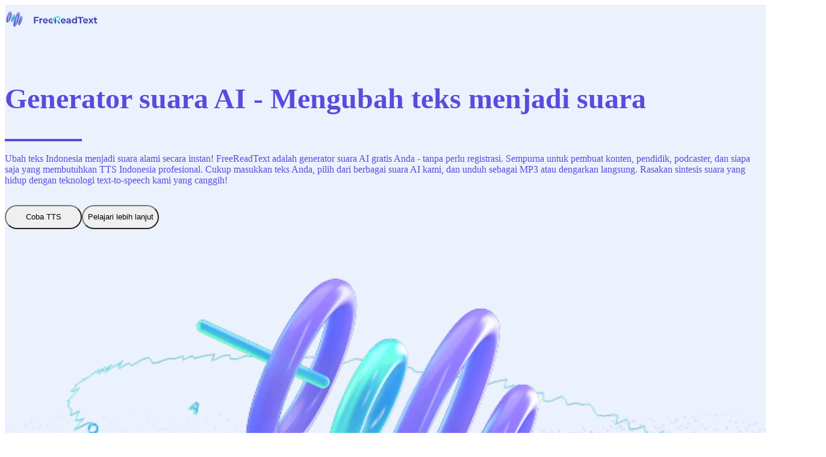

--- FILE ---
content_type: text/html; charset=utf-8
request_url: https://freereadtext.com/id
body_size: 27773
content:
<!DOCTYPE html><html lang="id"><head><meta charSet="utf-8"/><meta name="viewport" content="width=device-width, initial-scale=1"/><link rel="preload" as="image" href="https://i.pravatar.cc/80?img=1"/><link rel="preload" as="image" href="https://i.pravatar.cc/80?img=2"/><link rel="preload" as="image" href="https://i.pravatar.cc/80?img=3"/><link rel="preload" as="image" href="https://freereadtext.com/freereadtext.png"/><link rel="preload" as="image" href="https://freereadtext.com/bookus.svg"/><link rel="preload" as="image" href="https://freereadtext.com/logo192.webp"/><link rel="preload" as="image" href="https://freereadtext.com/freewhite.svg"/><link rel="stylesheet" href="/_next/static/css/a9bc275314b13ade.css" data-precedence="next"/><link rel="stylesheet" href="/_next/static/css/d3c79d6f5526dd0c.css" data-precedence="next"/><link rel="stylesheet" href="/_next/static/css/c40ff8cfc7e6107d.css" data-precedence="next"/><link rel="stylesheet" href="/_next/static/css/ad5e97ef95be706e.css" data-precedence="next"/><link rel="stylesheet" href="/_next/static/css/bfe9ae1a7d8f67db.css" data-precedence="next"/><link rel="stylesheet" href="/_next/static/css/bcf8761981706fe5.css" data-precedence="next"/><link rel="preload" as="script" fetchPriority="low" href="/_next/static/chunks/webpack-31dbc897c8e98a22.js"/><script src="/_next/static/chunks/4bd1b696-4ad49f259c53d116.js" async=""></script><script src="/_next/static/chunks/684-5efef8623fe9fb41.js" async=""></script><script src="/_next/static/chunks/main-app-037964b5d318d5f2.js" async=""></script><script src="/_next/static/chunks/96-4e26bae5a69e81eb.js" async=""></script><script src="/_next/static/chunks/234-1210c777ddfb0458.js" async=""></script><script src="/_next/static/chunks/118-d9b80b16248c2c46.js" async=""></script><script src="/_next/static/chunks/468-95cd3474e1cff474.js" async=""></script><script src="/_next/static/chunks/325-bf50f8a916a7cb84.js" async=""></script><script src="/_next/static/chunks/app/%5Blocale%5D/page-f0469fc897545bc4.js" async=""></script><script src="/_next/static/chunks/874-5853b36c417a5f43.js" async=""></script><script src="/_next/static/chunks/426-4684629b54799dc0.js" async=""></script><script src="/_next/static/chunks/671-b8f24ef3f28dfbd5.js" async=""></script><script src="/_next/static/chunks/256-d03cc103fa5f54b6.js" async=""></script><script src="/_next/static/chunks/app/%5Blocale%5D/layout-3d7d8582835540bc.js" async=""></script><link rel="preload" href="https://www.googletagmanager.com/gtag/js?id=G-MXGRM7BY6D" as="script"/><link rel="preload" href="https://pagead2.googlesyndication.com/pagead/js/adsbygoogle.js?client=ca-pub-6480994957432778" as="script" crossorigin=""/><script type="application/ld+json">{"@context":"https://schema.org","@type":"Organization","name":"FreeReadText","alternateName":"Free Read Text","url":"https://freereadtext.com","logo":"https://freereadtext.com/logo512.png","sameAs":[],"contactPoint":{"@type":"ContactPoint","contactType":"customer service","availableLanguage":["English","Chinese","German","Spanish","French","Russian","Japanese","Korean","Italian","Indonesian","Portuguese","Arabic","Vietnamese","Swedish","Finnish","Dutch","Danish","Hungarian","Romanian"]}}</script><script type="application/ld+json">{"@context":"https://schema.org","@type":"WebSite","name":"FreeReadText","alternateName":"Free Text to Speech Online","url":"https://freereadtext.com","description":"Free AI voice generator that converts text to natural-sounding speech. Download MP3 files for free.","inLanguage":["en","zh","de","es","fr","ru","ja","ko","it","id","pt","ar","vi","sv","fi","nl","da","hu","ro"],"publisher":{"@type":"Organization","name":"FreeReadText","logo":{"@type":"ImageObject","url":"https://freereadtext.com/logo512.png"}}}</script><title>FreeReadText | Indonesia Teka-teki Suara MP3 Online</title><meta name="description" content="FreeReadText - Generator suara AI, mengubah teks Indonesia menjadi suara secara gratis. File MP3 dapat diunduh. Dengan teknologi suara AI. Pembaca alami kami mengubah teks Indonesia menjadi MP3 dengan suara AI yang realistis. Rasakan kualitas TTS profesional secara instan!"/><meta name="keywords" content="tts, tts gratis, ttsmp3, tts online, teks ke suara, konverter teks ke suara, unduh teks ke suara mp3, unduh teks ke suara, teks ke suara online, teks ke suara mp3 dengan suara alami, baca teks, teks ke suara online gratis simpan ke mp3"/><link rel="canonical" href="https://freereadtext.com/id"/><link rel="alternate" hrefLang="en" href="https://freereadtext.com/en"/><link rel="alternate" hrefLang="zh" href="https://freereadtext.com/zh"/><link rel="alternate" hrefLang="de" href="https://freereadtext.com/de"/><link rel="alternate" hrefLang="es" href="https://freereadtext.com/es"/><link rel="alternate" hrefLang="fr" href="https://freereadtext.com/fr"/><link rel="alternate" hrefLang="ru" href="https://freereadtext.com/ru"/><link rel="alternate" hrefLang="ja" href="https://freereadtext.com/ja"/><link rel="alternate" hrefLang="ko" href="https://freereadtext.com/ko"/><link rel="alternate" hrefLang="it" href="https://freereadtext.com/it"/><link rel="alternate" hrefLang="id" href="https://freereadtext.com/id"/><link rel="alternate" hrefLang="pt" href="https://freereadtext.com/pt"/><link rel="alternate" hrefLang="ar" href="https://freereadtext.com/ar"/><link rel="alternate" hrefLang="vi" href="https://freereadtext.com/vi"/><link rel="alternate" hrefLang="sv" href="https://freereadtext.com/sv"/><link rel="alternate" hrefLang="fi" href="https://freereadtext.com/fi"/><link rel="alternate" hrefLang="nl" href="https://freereadtext.com/nl"/><link rel="alternate" hrefLang="da" href="https://freereadtext.com/da"/><link rel="alternate" hrefLang="hu" href="https://freereadtext.com/hu"/><link rel="alternate" hrefLang="ro" href="https://freereadtext.com/ro"/><link rel="alternate" hrefLang="x-default" href="https://freereadtext.com"/><meta property="og:title" content="FreeReadText | Indonesia Teka-teki Suara MP3 Online"/><meta property="og:description" content="FreeReadText - Generator suara AI, mengubah teks Indonesia menjadi suara secara gratis. File MP3 dapat diunduh. Dengan teknologi suara AI. Pembaca alami kami mengubah teks Indonesia menjadi MP3 dengan suara AI yang realistis. Rasakan kualitas TTS profesional secara instan!"/><meta property="og:url" content="https://freereadtext.com/id"/><meta property="og:site_name" content="FreeReadText"/><meta property="og:image" content="https://freereadtext.com/logo512.png"/><meta property="og:image:width" content="512"/><meta property="og:image:height" content="512"/><meta property="og:image:alt" content="FreeReadText Logo"/><meta property="og:type" content="website"/><meta name="twitter:card" content="summary_large_image"/><meta name="twitter:title" content="FreeReadText | Indonesia Teka-teki Suara MP3 Online"/><meta name="twitter:description" content="FreeReadText - Generator suara AI, mengubah teks Indonesia menjadi suara secara gratis. File MP3 dapat diunduh. Dengan teknologi suara AI. Pembaca alami kami mengubah teks Indonesia menjadi MP3 dengan suara AI yang realistis. Rasakan kualitas TTS profesional secara instan!"/><meta name="twitter:image" content="https://freereadtext.com/logo512.png"/><script>document.querySelectorAll('body link[rel="icon"], body link[rel="apple-touch-icon"]').forEach(el => document.head.appendChild(el))</script><script src="/_next/static/chunks/polyfills-42372ed130431b0a.js" noModule=""></script></head><body class="antialiased"><header class="App-header"><div class="flex items-center justify-between px-4 md:px-6 lg:px-8 w-full"><div class="flex-shrink-0"><a id="logo" href="https://freereadtext.com" class="flex items-center"><img alt="logo" src="https://freereadtext.com/logo32.webp" style="height:32px;width:32px"/><img alt="name" src="https://freereadtext.com/name.svg" style="height:14px;margin-left:5px;width:128px"/></a></div><div class="hidden md:flex flex-1 ml-8"><nav aria-label="Main" data-orientation="horizontal" dir="ltr" data-slot="navigation-menu" data-viewport="true" class="group/navigation-menu relative flex max-w-max flex-1 items-center justify-center"><div style="position:relative"><ul data-orientation="horizontal" data-slot="navigation-menu-list" class="group flex-1 list-none items-center justify-center flex gap-6" dir="ltr"><li data-slot="navigation-menu-item" class="relative"><a href="https://freereadtext.com" class="navigator-menu-item active">Halaman beranda</a></li><li data-slot="navigation-menu-item" class="relative"><a href="https://freereadtext.com/id/speech-to-text" class="navigator-menu-item ">Suara ke Teks</a></li><li data-slot="navigation-menu-item" class="relative"><button type="button" id="radix-«R1r96nb»" aria-haspopup="menu" aria-expanded="false" data-state="closed" data-slot="dropdown-menu-trigger" class="navigator-menu-item cursor-pointer">Hubungi Kami</button></li></ul></div><div class="absolute top-full left-0 isolate z-50 flex justify-center"></div></nav></div><div class="hidden md:flex items-center"><button data-slot="dropdown-menu-trigger" data-variant="ghost" data-size="default" class="justify-center whitespace-nowrap rounded-md text-sm font-medium transition-all disabled:pointer-events-none disabled:opacity-50 [&amp;_svg]:pointer-events-none [&amp;_svg:not([class*=&#x27;size-&#x27;])]:size-4 shrink-0 [&amp;_svg]:shrink-0 outline-none focus-visible:border-ring focus-visible:ring-ring/50 focus-visible:ring-[3px] aria-invalid:ring-destructive/20 dark:aria-invalid:ring-destructive/40 aria-invalid:border-destructive hover:bg-accent hover:text-accent-foreground dark:hover:bg-accent/50 h-9 px-4 py-2 has-[&gt;svg]:px-3 flex items-center gap-2" type="button" id="radix-«Rd6nb»" aria-haspopup="menu" aria-expanded="false" data-state="closed"><img alt="language" src="https://freereadtext.com/earth.svg" style="height:16px;width:16px"/>Bahasa Indonesia</button></div><div class="md:hidden"><button data-slot="sheet-trigger" data-variant="ghost" data-size="icon" class="inline-flex items-center justify-center gap-2 whitespace-nowrap rounded-md text-sm font-medium transition-all disabled:pointer-events-none disabled:opacity-50 [&amp;_svg]:pointer-events-none [&amp;_svg:not([class*=&#x27;size-&#x27;])]:size-4 shrink-0 [&amp;_svg]:shrink-0 outline-none focus-visible:border-ring focus-visible:ring-ring/50 focus-visible:ring-[3px] aria-invalid:ring-destructive/20 dark:aria-invalid:ring-destructive/40 aria-invalid:border-destructive hover:bg-accent hover:text-accent-foreground dark:hover:bg-accent/50 size-9" type="button" aria-haspopup="dialog" aria-expanded="false" aria-controls="radix-«Rh6nb»" data-state="closed"><svg xmlns="http://www.w3.org/2000/svg" width="24" height="24" viewBox="0 0 24 24" fill="none" stroke="currentColor" stroke-width="2" stroke-linecap="round" stroke-linejoin="round" class="lucide lucide-menu h-6 w-6" aria-hidden="true"><path d="M4 5h16"></path><path d="M4 12h16"></path><path d="M4 19h16"></path></svg></button></div></div></header><script type="application/ld+json">{"@context":"https://schema.org","@type":"FAQPage","mainEntity":[{"@type":"Question","name":"Layanan apa yang disediakan oleh FreeReadText?","acceptedAnswer":{"@type":"Answer","text":"menyediakan layanan teks ke suara online gratis yang berbasis Azure AI. Kami mendukung lebih dari 100 bahasa dan juga mendukung Speech Synthesis Markup Language (SSML). Saat ini, kami hanya menyediakan layanan berbasis web dan tidak memiliki aplikasi iOS atau Android."}},{"@type":"Question","name":"Apakah layanan teks ke suara di FreeReadText gratis?","acceptedAnswer":{"@type":"Answer","text":"Ya, layanan kami saat ini gratis. Namun, ada batas penggunaan gratis bulanan. Setelah batas ini tercapai, situs web akan menjadi tidak tersedia."}},{"@type":"Question","name":"Apakah data pengguna akan disimpan?","acceptedAnswer":{"@type":"Answer","text":"Kami tidak menyimpan data pengguna, termasuk teks yang dimasukkan oleh pengguna dan suara yang dihasilkan dari teks tersebut. Setelah jendela browser ditutup, file suara akan segera dihapus. Silakan unduh file audio setelah dihasilkan. Saat ini, kami tidak menawarkan fitur pendaftaran pengguna, jadi semua pengguna bersifat anonim bagi kami."}},{"@type":"Question","name":"Bahasa apa saja yang didukung oleh FreeReadText?","acceptedAnswer":{"@type":"Answer","text":"Kami menyediakan layanan teks ke suara dalam bahasa Inggris, Jerman, Prancis, Tiongkok, Spanyol, dan lebih dari 100 bahasa lainnya."}},{"@type":"Question","name":"Bisakah saya menyesuaikan kecepatan dan nada suara?","acceptedAnswer":{"@type":"Answer","text":"Ya, platform kami memungkinkan Anda untuk menyesuaikan kecepatan dan nada suara yang dihasilkan. Anda dapat membuat suara lebih cepat atau lebih lambat, dan menyesuaikan nada menjadi lebih tinggi atau lebih rendah sesuai preferensi Anda."}},{"@type":"Question","name":"Format audio apa yang tersedia untuk diunduh?","acceptedAnswer":{"@type":"Answer","text":"Kami mendukung beberapa format audio untuk diunduh, termasuk MP3, WAV, dan OGG. MP3 adalah format yang paling populer karena keseimbangan antara kualitas dan ukuran file, sementara WAV memberikan kualitas yang lebih tinggi untuk penggunaan profesional."}}]}</script><script type="application/ld+json">{"@context":"https://schema.org","@type":"WebApplication","name":"FreeReadText Text to Speech","description":"Free online text to speech converter with AI voices. Convert text to MP3 audio files.","url":"https://freereadtext.com","applicationCategory":"UtilitiesApplication","operatingSystem":"All","offers":{"@type":"Offer","price":"0","priceCurrency":"USD"},"featureList":["Text to Speech Conversion","Multiple AI Voices","MP3 Download","Multiple Languages Support","Adjustable Speed and Pitch"]}</script><div class="App"><section class="hero-section-wrapper" style="background-image:url(https://freereadtext.com/background.png)"><div class="hero-section-container mx-auto max-w-screen-2xl px-4 sm:px-6 lg:px-8 2xl:px-12"><div class="hero-section grid grid-cols-1 lg:grid-cols-2 gap-8"><div><div class="w-full"><h1 class="home-h1">Generator suara AI - Mengubah teks menjadi suara</h1></div><div class="w-full"><div class="home-divider"></div></div><div class="w-full"><h3 class="home-h3">Ubah teks Indonesia menjadi suara alami secara instan! FreeReadText adalah generator suara AI gratis Anda - tanpa perlu registrasi. Sempurna untuk pembuat konten, pendidik, podcaster, dan siapa saja yang membutuhkan TTS Indonesia profesional. Cukup masukkan teks Anda, pilih dari berbagai suara AI kami, dan unduh sebagai MP3 atau dengarkan langsung. Rasakan sintesis suara yang hidup dengan teknologi text-to-speech kami yang canggih!</h3></div><div class="hero-buttons-row flex gap-4"><button data-slot="button" data-variant="default" data-size="default" class="inline-flex items-center justify-center gap-2 whitespace-nowrap rounded-md text-sm font-medium transition-all disabled:pointer-events-none disabled:opacity-50 [&amp;_svg]:pointer-events-none [&amp;_svg:not([class*=&#x27;size-&#x27;])]:size-4 shrink-0 [&amp;_svg]:shrink-0 outline-none focus-visible:border-ring focus-visible:ring-ring/50 focus-visible:ring-[3px] aria-invalid:ring-destructive/20 dark:aria-invalid:ring-destructive/40 aria-invalid:border-destructive bg-primary text-primary-foreground hover:bg-primary/90 h-9 px-4 py-2 has-[&gt;svg]:px-3 try-tts-button">Coba TTS</button><button data-slot="button" data-variant="outline" data-size="default" class="inline-flex items-center justify-center gap-2 whitespace-nowrap rounded-md text-sm font-medium transition-all disabled:pointer-events-none disabled:opacity-50 [&amp;_svg]:pointer-events-none [&amp;_svg:not([class*=&#x27;size-&#x27;])]:size-4 shrink-0 [&amp;_svg]:shrink-0 outline-none focus-visible:border-ring focus-visible:ring-ring/50 focus-visible:ring-[3px] aria-invalid:ring-destructive/20 dark:aria-invalid:ring-destructive/40 aria-invalid:border-destructive border bg-background shadow-xs hover:bg-accent hover:text-accent-foreground dark:bg-input/30 dark:border-input dark:hover:bg-input/50 h-9 px-4 py-2 has-[&gt;svg]:px-3 learn-more-button">Pelajari lebih lanjut</button></div></div><div><img src="https://freereadtext.com/banner.png" alt="FreeReadText AI Voice Generator Banner" class="banner-img"/></div></div></div></section><main class="mx-auto max-w-screen-2xl px-4 sm:px-6 lg:px-8 2xl:px-12"><div class="tts-controls"><div class="mb-4"><ins class="adsbygoogle" style="display:block" data-ad-client="ca-pub-6480994957432778" data-ad-slot="9419317644" data-ad-format="auto" data-full-width-responsive="true"></ins></div><textarea data-slot="textarea" class="border-input placeholder:text-muted-foreground focus-visible:border-ring focus-visible:ring-ring/50 aria-invalid:ring-destructive/20 dark:aria-invalid:ring-destructive/40 aria-invalid:border-destructive dark:bg-input/30 flex field-sizing-content w-full rounded-md border bg-transparent px-3 py-2 shadow-xs transition-[color,box-shadow] outline-none focus-visible:ring-[3px] disabled:cursor-not-allowed disabled:opacity-50 md:text-sm min-h-[120px] text-base" maxLength="5000" placeholder="Salin dan tempelkan teks Anda di sini"></textarea><div class="grid grid-cols-1 md:grid-cols-2 gap-4 mt-4"><div class="selection-with-title"><h5 class="text-sm font-medium mb-2">Bahasa</h5><button type="button" role="combobox" aria-controls="radix-«R4k58u6nb»" aria-expanded="false" aria-autocomplete="none" dir="ltr" data-state="closed" data-slot="select-trigger" data-size="default" class="border-input data-[placeholder]:text-muted-foreground [&amp;_svg:not([class*=&#x27;text-&#x27;])]:text-muted-foreground focus-visible:border-ring focus-visible:ring-ring/50 aria-invalid:ring-destructive/20 dark:aria-invalid:ring-destructive/40 aria-invalid:border-destructive dark:bg-input/30 dark:hover:bg-input/50 flex items-center justify-between gap-2 rounded-md border bg-transparent px-3 py-2 text-sm whitespace-nowrap shadow-xs transition-[color,box-shadow] outline-none focus-visible:ring-[3px] disabled:cursor-not-allowed disabled:opacity-50 data-[size=default]:h-9 data-[size=sm]:h-8 *:data-[slot=select-value]:line-clamp-1 *:data-[slot=select-value]:flex *:data-[slot=select-value]:items-center *:data-[slot=select-value]:gap-2 [&amp;_svg]:pointer-events-none [&amp;_svg]:shrink-0 [&amp;_svg:not([class*=&#x27;size-&#x27;])]:size-4 w-full md:w-[240px]"><span data-slot="select-value" style="pointer-events:none"></span><svg xmlns="http://www.w3.org/2000/svg" width="24" height="24" viewBox="0 0 24 24" fill="none" stroke="currentColor" stroke-width="2" stroke-linecap="round" stroke-linejoin="round" class="lucide lucide-chevron-down size-4 opacity-50" aria-hidden="true"><path d="m6 9 6 6 6-6"></path></svg></button><select aria-hidden="true" tabindex="-1" style="position:absolute;border:0;width:1px;height:1px;padding:0;margin:-1px;overflow:hidden;clip:rect(0, 0, 0, 0);white-space:nowrap;word-wrap:normal"></select></div><div class="selection-with-title"><h5 class="text-sm font-medium mb-2">Suara</h5><button type="button" role="combobox" aria-controls="radix-«R5458u6nb»" aria-expanded="false" aria-autocomplete="none" dir="ltr" data-state="closed" data-slot="select-trigger" data-size="default" class="border-input data-[placeholder]:text-muted-foreground [&amp;_svg:not([class*=&#x27;text-&#x27;])]:text-muted-foreground focus-visible:border-ring focus-visible:ring-ring/50 aria-invalid:ring-destructive/20 dark:aria-invalid:ring-destructive/40 aria-invalid:border-destructive dark:bg-input/30 dark:hover:bg-input/50 flex items-center justify-between gap-2 rounded-md border bg-transparent px-3 py-2 text-sm whitespace-nowrap shadow-xs transition-[color,box-shadow] outline-none focus-visible:ring-[3px] disabled:cursor-not-allowed disabled:opacity-50 data-[size=default]:h-9 data-[size=sm]:h-8 *:data-[slot=select-value]:line-clamp-1 *:data-[slot=select-value]:flex *:data-[slot=select-value]:items-center *:data-[slot=select-value]:gap-2 [&amp;_svg]:pointer-events-none [&amp;_svg]:shrink-0 [&amp;_svg:not([class*=&#x27;size-&#x27;])]:size-4 w-full md:w-[240px]"><span data-slot="select-value" style="pointer-events:none"></span><svg xmlns="http://www.w3.org/2000/svg" width="24" height="24" viewBox="0 0 24 24" fill="none" stroke="currentColor" stroke-width="2" stroke-linecap="round" stroke-linejoin="round" class="lucide lucide-chevron-down size-4 opacity-50" aria-hidden="true"><path d="m6 9 6 6 6-6"></path></svg></button><select aria-hidden="true" tabindex="-1" style="position:absolute;border:0;width:1px;height:1px;padding:0;margin:-1px;overflow:hidden;clip:rect(0, 0, 0, 0);white-space:nowrap;word-wrap:normal"></select></div></div><div class="mt-5"><h5 class="text-sm font-medium mb-2">Kecepatan Berbicara</h5></div><div class="w-full md:w-5/6"><div class="slider"><span dir="ltr" data-orientation="horizontal" aria-disabled="false" data-slot="slider" class="relative flex touch-none items-center select-none data-[disabled]:opacity-50 data-[orientation=vertical]:h-full data-[orientation=vertical]:min-h-44 data-[orientation=vertical]:w-auto data-[orientation=vertical]:flex-col w-full" style="--radix-slider-thumb-transform:translateX(-50%)"><span data-orientation="horizontal" data-slot="slider-track" class="bg-muted relative grow overflow-hidden rounded-full data-[orientation=horizontal]:h-1.5 data-[orientation=horizontal]:w-full data-[orientation=vertical]:h-full data-[orientation=vertical]:w-1.5"><span data-orientation="horizontal" data-slot="slider-range" class="bg-primary absolute data-[orientation=horizontal]:h-full data-[orientation=vertical]:w-full" style="left:0%;right:66.66666666666667%"></span></span><span style="transform:var(--radix-slider-thumb-transform);position:absolute;left:calc(0% + 0px)"><span role="slider" aria-valuemin="-100" aria-valuemax="200" aria-orientation="horizontal" data-orientation="horizontal" tabindex="0" data-slot="slider-thumb" class="border-primary ring-ring/50 block size-4 shrink-0 rounded-full border bg-white shadow-sm transition-[color,box-shadow] hover:ring-4 focus-visible:ring-4 focus-visible:outline-hidden disabled:pointer-events-none disabled:opacity-50" style="display:none" data-radix-collection-item=""></span><input style="display:none"/></span></span><span class="text-xs text-muted-foreground ml-2">1.00</span></div></div><div class="mt-5"><h5 class="text-sm font-medium mb-2">Nada</h5></div><div class="w-full md:w-5/6"><div class="slider"><span dir="ltr" data-orientation="horizontal" aria-disabled="false" data-slot="slider" class="relative flex touch-none items-center select-none data-[disabled]:opacity-50 data-[orientation=vertical]:h-full data-[orientation=vertical]:min-h-44 data-[orientation=vertical]:w-auto data-[orientation=vertical]:flex-col w-full" style="--radix-slider-thumb-transform:translateX(-50%)"><span data-orientation="horizontal" data-slot="slider-track" class="bg-muted relative grow overflow-hidden rounded-full data-[orientation=horizontal]:h-1.5 data-[orientation=horizontal]:w-full data-[orientation=vertical]:h-full data-[orientation=vertical]:w-1.5"><span data-orientation="horizontal" data-slot="slider-range" class="bg-primary absolute data-[orientation=horizontal]:h-full data-[orientation=vertical]:w-full" style="left:0%;right:50%"></span></span><span style="transform:var(--radix-slider-thumb-transform);position:absolute;left:calc(0% + 0px)"><span role="slider" aria-valuemin="-50" aria-valuemax="50" aria-orientation="horizontal" data-orientation="horizontal" tabindex="0" data-slot="slider-thumb" class="border-primary ring-ring/50 block size-4 shrink-0 rounded-full border bg-white shadow-sm transition-[color,box-shadow] hover:ring-4 focus-visible:ring-4 focus-visible:outline-hidden disabled:pointer-events-none disabled:opacity-50" style="display:none" data-radix-collection-item=""></span><input style="display:none"/></span></span><span class="text-xs text-muted-foreground ml-2">1.00</span></div></div><div class="mt-5 flex justify-center"><div class=""></div></div><div class="mt-5 text-center"><button data-slot="button" data-variant="default" data-size="default" class="inline-flex items-center justify-center gap-2 whitespace-nowrap rounded-md text-sm font-medium transition-all disabled:pointer-events-none disabled:opacity-50 [&amp;_svg]:pointer-events-none [&amp;_svg:not([class*=&#x27;size-&#x27;])]:size-4 shrink-0 [&amp;_svg]:shrink-0 outline-none focus-visible:border-ring focus-visible:ring-ring/50 focus-visible:ring-[3px] aria-invalid:ring-destructive/20 dark:aria-invalid:ring-destructive/40 aria-invalid:border-destructive bg-primary text-primary-foreground hover:bg-primary/90 h-9 px-4 py-2 has-[&gt;svg]:px-3 convert-btn disabled-by-adblocker" disabled="">Hasilkan suara AI</button></div></div><h2 class="language-info-card"><p class="text-base leading-relaxed">Bahasa Indonesia adalah bahasa resmi di Indonesia dan dituturkan oleh mayoritas penduduk. Bahasa Indonesia memiliki tata bahasa dan kosakata yang berbeda yang membedakannya dengan bahasa lain. Bahasa Indonesia digunakan secara luas di media, pendidikan, dan pemerintahan di Indonesia, dan juga digunakan oleh masyarakat di negara lain, terutama Malaysia dan Singapura.</p></h2><section class="features"><div class="grid grid-cols-1 lg:grid-cols-12 gap-4"><div class="col-span-1 lg:col-span-4 xl:col-span-6"><div class="left-feature"><h2 class="left-feature-title">Konversikan teks menjadi suara alami dengan beberapa klik</h2><p class="left-feature-description">Temukan suara untuk merek atau cerita unik Anda berikutnya. Terhubung dengan audiens Anda menggunakan suara sintetis yang sangat mirip dengan suara asli.</p></div></div><div class="col-span-1 lg:col-span-8 xl:col-span-6"><div class="w-full"><div class="first-feature feature-block"><img alt="Copy and paste text icon" src="https://freereadtext.com/copypaste.webp" class="feature-img"/><div class="flex flex-col items-start"><div class="feature-title">Salin dan tempelkan konten Anda</div><span class="feature-description">Tempelkan konten di area teks. Karakter harus kurang dari 5000 setiap waktunya.</span></div></div></div><div class="w-full"><div class="second-feature feature-block"><img alt="Edit and fine-tune settings icon" src="https://freereadtext.com/editfine.webp" class="feature-img"/><div class="flex flex-col items-start"><div class="feature-title">Sunting dan perbaiki</div><span class="feature-description">Anda bisa menambahkan kode SSML. Pilih bahasa dan suara. Kemudian klik tombol Konversikan.</span></div></div></div><div class="w-full"><div class="third-feature feature-block"><img alt="Download MP3 icon" src="https://freereadtext.com/downloadmp3.webp" class="feature-img"/><div class="flex flex-col items-start"><div class="feature-title">Unduh file MP3</div><span class="feature-description">Tunggu sebentar dan Anda bisa mengunduh file audio MP3 setelah konversi selesai.</span></div></div></div></div></div></section><div id="voice-examples" class="voice-examples"><div class="w-full"><div class="audio-examples-title w-full">Contoh suara alami</div></div><div class="grid grid-cols-1 sm:grid-cols-2 md:grid-cols-2 lg:grid-cols-3 xl:grid-cols-4 gap-4"><div><div class="audio-example flex flex-col items-start w-full px-4"><div class="audio-title">Laki-laki Inggris</div><audio controls="" class="w-full" src="https://freereadtext.com/audio/english-male.mp3"></audio></div></div><div><div class="audio-example flex flex-col items-start w-full px-4"><div class="audio-title">Perempuan Inggris</div><audio controls="" class="w-full" src="https://freereadtext.com/audio/english-female.mp3"></audio></div></div><div><div class="audio-example flex flex-col items-start w-full px-4"><div class="audio-title">Laki-laki Jerman</div><audio controls="" class="w-full" src="https://freereadtext.com/audio/german-male.mp3"></audio></div></div><div><div class="audio-example flex flex-col items-start w-full px-4"><div class="audio-title">Perempuan Jerman</div><audio controls="" class="w-full" src="https://freereadtext.com/audio/german-female.mp3"></audio></div></div><div><div class="audio-example flex flex-col items-start w-full px-4"><div class="audio-title">Laki-laki Perancis</div><audio controls="" class="w-full" src="https://freereadtext.com/audio/french-male.mp3"></audio></div></div><div><div class="audio-example flex flex-col items-start w-full px-4"><div class="audio-title">Perempuan Perancis</div><audio controls="" class="w-full" src="https://freereadtext.com/audio/french-female.mp3"></audio></div></div><div><div class="audio-example flex flex-col items-start w-full px-4"><div class="audio-title">Laki-laki Cina</div><audio controls="" class="w-full" src="https://freereadtext.com/audio/chinese-male.mp3"></audio></div></div><div><div class="audio-example flex flex-col items-start w-full px-4"><div class="audio-title">Perempuan Cina</div><audio controls="" class="w-full" src="https://freereadtext.com/audio/chinese-female.mp3"></audio></div></div><div><div class="audio-example flex flex-col items-start w-full px-4"><div class="audio-title">Laki-laki Spanyol</div><audio controls="" class="w-full" src="https://freereadtext.com/audio/spanish-male.mp3"></audio></div></div><div><div class="audio-example flex flex-col items-start w-full px-4"><div class="audio-title">Perempuan Spanyol</div><audio controls="" class="w-full" src="https://freereadtext.com/audio/spanish-female.mp3"></audio></div></div><div><div class="audio-example flex flex-col items-start w-full px-4"><div class="audio-title">Laki-laki Rusia</div><audio controls="" class="w-full" src="https://freereadtext.com/audio/russian-male.mp3"></audio></div></div><div><div class="audio-example flex flex-col items-start w-full px-4"><div class="audio-title">Perempuan Rusia</div><audio controls="" class="w-full" src="https://freereadtext.com/audio/russian-female.mp3"></audio></div></div></div></div></main><div class="supported-languages"><div class="supported-languages-row container grid grid-cols-1 lg:grid-cols-12 gap-4"><div class="col-span-1 lg:col-span-4 sl-text-content"><span class="sl-title">Bahasa yang didukung</span><span class="sl-text">Kami mendukung hingga 130 bahasa dan dialek</span></div><div class="col-span-1 lg:col-span-8 sl-table"><table><tbody><tr><td>Inggris (Amerika Serikat)</td><td>Inggris (Inggris)</td><td>Perancis (Prancis)</td></tr><tr><td>Czech (Ceko)</td><td>Belanda (Belgia)</td><td>Arab (Arab Saudi)</td></tr><tr><td>Jerman (Jerman)</td><td>Irlandia (Irlandia)</td><td>Jepang (Jepang)</td></tr><tr><td>Korea (Korea)</td><td>Polandia (Polandia)</td><td>Rusia (Rusia)</td></tr><tr><td>Spanyol (Spanyol)</td><td>Spanyol (Meksiko)</td><td>Rumania (Rumania)</td></tr><tr><td>Persia (Iran)</td><td>Hindi (India)</td><td>Yunani (Yunani)</td></tr><tr><td>Jerman (Austria)</td><td>Jerman (Swiss)</td><td>Perancis (Belgia)</td></tr><tr><td>Filipino (Filipina)</td><td>Islandia (Islandia)</td><td>Ibrani (Israel)</td></tr><tr><td>Laos (Laos)</td><td>Malta (Malta)</td><td>Portugis (Brasil)</td></tr><tr><td>Slowakia (Slowakia)</td><td>Somalia (Somalia)</td><td>Spanyol (Kuba)</td></tr></tbody></table><img src="https://freereadtext.com/arrow.svg" alt="supported-lang-arrow" class="arrow"/></div></div></div><section class="user-voice-section"><div class="mx-auto max-w-7xl px-4 sm:px-6 lg:px-8"><div class="user-voice-header"><h2 class="user-voice-title">Apa Kata Pengguna Kami</h2><p class="user-voice-subtitle">Temukan bagaimana teknologi AI text to speech dan generator suara kami mengubah cara orang membuat konten audio</p></div><div class="testimonials-grid"><article class="testimonial-card"><div class="testimonial-content"><p class="testimonial-comment">&quot;<!-- -->Software text to speech gratis ini luar biasa! Saya menggunakan generator suara AI untuk podcast saya dan kualitas audionya menyaingi software TTS mahal. Pengubah suara dan sintesis suara alami membuat pembuatan konten menjadi mudah.<!-- -->&quot;</p></div><div class="testimonial-author"><img src="https://i.pravatar.cc/80?img=1" alt="Sarah Chen avatar" class="author-avatar"/><div class="author-info"><h4 class="author-name">Sarah Chen</h4></div></div></article><article class="testimonial-card"><div class="testimonial-content"><p class="testimonial-comment">&quot;<!-- -->Sebagai pembuat konten, saya membutuhkan konversi text to audio yang andal. Pembaca teks online ini dengan unduhan MP3 gratis menghemat berjam-jam waktu saya. Generator AI text to voice menghasilkan hasil profesional setiap kali saya perlu mengkonversi teks.<!-- -->&quot;</p></div><div class="testimonial-author"><img src="https://i.pravatar.cc/80?img=2" alt="Michael Rodriguez avatar" class="author-avatar"/><div class="author-info"><h4 class="author-name">Michael Rodriguez</h4></div></div></article><article class="testimonial-card"><div class="testimonial-content"><p class="testimonial-comment">&quot;<!-- -->Sempurna untuk video pembelajaran bahasa saya! Suara text to speech terdengar sangat alami. Saya suka menggunakan pembuat suara untuk karakter yang berbeda dan konverter audio gratis bekerja dengan sempurna untuk konten edukasi saya.<!-- -->&quot;</p></div><div class="testimonial-author"><img src="https://i.pravatar.cc/80?img=3" alt="Emma Thompson avatar" class="author-avatar"/><div class="author-info"><h4 class="author-name">Emma Thompson</h4></div></div></article></div></div></section><section class="faq-section"><div class="mx-auto max-w-7xl px-4 sm:px-6 lg:px-8"><h2 class="faq-section-title">Pertanyaan yang Sering Diajukan</h2><div class="faq-section-content"><div data-slot="accordion" class="faq-collapse w-full" data-orientation="vertical"><div data-state="closed" data-orientation="vertical" data-slot="accordion-item" class="border-b last:border-b-0 faq-panel"><h3 data-orientation="vertical" data-state="closed" class="flex"><button type="button" aria-controls="radix-«R4qou6nb»" aria-expanded="false" data-state="closed" data-orientation="vertical" id="radix-«Rqou6nb»" data-slot="accordion-trigger" class="focus-visible:border-ring focus-visible:ring-ring/50 flex flex-1 items-start justify-between gap-4 rounded-md py-4 text-sm font-medium transition-all outline-none hover:underline focus-visible:ring-[3px] disabled:pointer-events-none disabled:opacity-50 [&amp;[data-state=open]&gt;svg]:rotate-180 text-left" data-radix-collection-item="">Layanan apa yang disediakan oleh FreeReadText?<svg xmlns="http://www.w3.org/2000/svg" width="24" height="24" viewBox="0 0 24 24" fill="none" stroke="currentColor" stroke-width="2" stroke-linecap="round" stroke-linejoin="round" class="lucide lucide-chevron-down text-muted-foreground pointer-events-none size-4 shrink-0 translate-y-0.5 transition-transform duration-200" aria-hidden="true"><path d="m6 9 6 6 6-6"></path></svg></button></h3><div data-state="closed" id="radix-«R4qou6nb»" role="region" aria-labelledby="radix-«Rqou6nb»" data-orientation="vertical" data-slot="accordion-content" class="overflow-hidden text-sm data-[state=closed]:hidden data-[state=open]:block" style="--radix-accordion-content-height:var(--radix-collapsible-content-height);--radix-accordion-content-width:var(--radix-collapsible-content-width)"><div class="pt-0 pb-4"><p>menyediakan layanan teks ke suara online gratis yang berbasis Azure AI. Kami mendukung lebih dari 100 bahasa dan juga mendukung Speech Synthesis Markup Language (SSML). Saat ini, kami hanya menyediakan layanan berbasis web dan tidak memiliki aplikasi iOS atau Android.</p></div></div></div><div data-state="closed" data-orientation="vertical" data-slot="accordion-item" class="border-b last:border-b-0 faq-panel"><h3 data-orientation="vertical" data-state="closed" class="flex"><button type="button" aria-controls="radix-«R5aou6nb»" aria-expanded="false" data-state="closed" data-orientation="vertical" id="radix-«R1aou6nb»" data-slot="accordion-trigger" class="focus-visible:border-ring focus-visible:ring-ring/50 flex flex-1 items-start justify-between gap-4 rounded-md py-4 text-sm font-medium transition-all outline-none hover:underline focus-visible:ring-[3px] disabled:pointer-events-none disabled:opacity-50 [&amp;[data-state=open]&gt;svg]:rotate-180 text-left" data-radix-collection-item="">Apakah layanan teks ke suara di FreeReadText gratis?<svg xmlns="http://www.w3.org/2000/svg" width="24" height="24" viewBox="0 0 24 24" fill="none" stroke="currentColor" stroke-width="2" stroke-linecap="round" stroke-linejoin="round" class="lucide lucide-chevron-down text-muted-foreground pointer-events-none size-4 shrink-0 translate-y-0.5 transition-transform duration-200" aria-hidden="true"><path d="m6 9 6 6 6-6"></path></svg></button></h3><div data-state="closed" id="radix-«R5aou6nb»" role="region" aria-labelledby="radix-«R1aou6nb»" data-orientation="vertical" data-slot="accordion-content" class="overflow-hidden text-sm data-[state=closed]:hidden data-[state=open]:block" style="--radix-accordion-content-height:var(--radix-collapsible-content-height);--radix-accordion-content-width:var(--radix-collapsible-content-width)"><div class="pt-0 pb-4"><p>Ya, layanan kami saat ini gratis. Namun, ada batas penggunaan gratis bulanan. Setelah batas ini tercapai, situs web akan menjadi tidak tersedia.</p></div></div></div><div data-state="closed" data-orientation="vertical" data-slot="accordion-item" class="border-b last:border-b-0 faq-panel"><h3 data-orientation="vertical" data-state="closed" class="flex"><button type="button" aria-controls="radix-«R5qou6nb»" aria-expanded="false" data-state="closed" data-orientation="vertical" id="radix-«R1qou6nb»" data-slot="accordion-trigger" class="focus-visible:border-ring focus-visible:ring-ring/50 flex flex-1 items-start justify-between gap-4 rounded-md py-4 text-sm font-medium transition-all outline-none hover:underline focus-visible:ring-[3px] disabled:pointer-events-none disabled:opacity-50 [&amp;[data-state=open]&gt;svg]:rotate-180 text-left" data-radix-collection-item="">Apakah data pengguna akan disimpan?<svg xmlns="http://www.w3.org/2000/svg" width="24" height="24" viewBox="0 0 24 24" fill="none" stroke="currentColor" stroke-width="2" stroke-linecap="round" stroke-linejoin="round" class="lucide lucide-chevron-down text-muted-foreground pointer-events-none size-4 shrink-0 translate-y-0.5 transition-transform duration-200" aria-hidden="true"><path d="m6 9 6 6 6-6"></path></svg></button></h3><div data-state="closed" id="radix-«R5qou6nb»" role="region" aria-labelledby="radix-«R1qou6nb»" data-orientation="vertical" data-slot="accordion-content" class="overflow-hidden text-sm data-[state=closed]:hidden data-[state=open]:block" style="--radix-accordion-content-height:var(--radix-collapsible-content-height);--radix-accordion-content-width:var(--radix-collapsible-content-width)"><div class="pt-0 pb-4"><p>Kami tidak menyimpan data pengguna, termasuk teks yang dimasukkan oleh pengguna dan suara yang dihasilkan dari teks tersebut. Setelah jendela browser ditutup, file suara akan segera dihapus. Silakan unduh file audio setelah dihasilkan. Saat ini, kami tidak menawarkan fitur pendaftaran pengguna, jadi semua pengguna bersifat anonim bagi kami.</p></div></div></div><div data-state="closed" data-orientation="vertical" data-slot="accordion-item" class="border-b last:border-b-0 faq-panel"><h3 data-orientation="vertical" data-state="closed" class="flex"><button type="button" aria-controls="radix-«R6aou6nb»" aria-expanded="false" data-state="closed" data-orientation="vertical" id="radix-«R2aou6nb»" data-slot="accordion-trigger" class="focus-visible:border-ring focus-visible:ring-ring/50 flex flex-1 items-start justify-between gap-4 rounded-md py-4 text-sm font-medium transition-all outline-none hover:underline focus-visible:ring-[3px] disabled:pointer-events-none disabled:opacity-50 [&amp;[data-state=open]&gt;svg]:rotate-180 text-left" data-radix-collection-item="">Bahasa apa saja yang didukung oleh FreeReadText?<svg xmlns="http://www.w3.org/2000/svg" width="24" height="24" viewBox="0 0 24 24" fill="none" stroke="currentColor" stroke-width="2" stroke-linecap="round" stroke-linejoin="round" class="lucide lucide-chevron-down text-muted-foreground pointer-events-none size-4 shrink-0 translate-y-0.5 transition-transform duration-200" aria-hidden="true"><path d="m6 9 6 6 6-6"></path></svg></button></h3><div data-state="closed" id="radix-«R6aou6nb»" role="region" aria-labelledby="radix-«R2aou6nb»" data-orientation="vertical" data-slot="accordion-content" class="overflow-hidden text-sm data-[state=closed]:hidden data-[state=open]:block" style="--radix-accordion-content-height:var(--radix-collapsible-content-height);--radix-accordion-content-width:var(--radix-collapsible-content-width)"><div class="pt-0 pb-4"><p>Kami menyediakan layanan teks ke suara dalam bahasa Inggris, Jerman, Prancis, Tiongkok, Spanyol, dan lebih dari 100 bahasa lainnya.</p></div></div></div><div data-state="closed" data-orientation="vertical" data-slot="accordion-item" class="border-b last:border-b-0 faq-panel"><h3 data-orientation="vertical" data-state="closed" class="flex"><button type="button" aria-controls="radix-«R6qou6nb»" aria-expanded="false" data-state="closed" data-orientation="vertical" id="radix-«R2qou6nb»" data-slot="accordion-trigger" class="focus-visible:border-ring focus-visible:ring-ring/50 flex flex-1 items-start justify-between gap-4 rounded-md py-4 text-sm font-medium transition-all outline-none hover:underline focus-visible:ring-[3px] disabled:pointer-events-none disabled:opacity-50 [&amp;[data-state=open]&gt;svg]:rotate-180 text-left" data-radix-collection-item="">Bisakah saya menyesuaikan kecepatan dan nada suara?<svg xmlns="http://www.w3.org/2000/svg" width="24" height="24" viewBox="0 0 24 24" fill="none" stroke="currentColor" stroke-width="2" stroke-linecap="round" stroke-linejoin="round" class="lucide lucide-chevron-down text-muted-foreground pointer-events-none size-4 shrink-0 translate-y-0.5 transition-transform duration-200" aria-hidden="true"><path d="m6 9 6 6 6-6"></path></svg></button></h3><div data-state="closed" id="radix-«R6qou6nb»" role="region" aria-labelledby="radix-«R2qou6nb»" data-orientation="vertical" data-slot="accordion-content" class="overflow-hidden text-sm data-[state=closed]:hidden data-[state=open]:block" style="--radix-accordion-content-height:var(--radix-collapsible-content-height);--radix-accordion-content-width:var(--radix-collapsible-content-width)"><div class="pt-0 pb-4"><p>Ya, platform kami memungkinkan Anda untuk menyesuaikan kecepatan dan nada suara yang dihasilkan. Anda dapat membuat suara lebih cepat atau lebih lambat, dan menyesuaikan nada menjadi lebih tinggi atau lebih rendah sesuai preferensi Anda.</p></div></div></div><div data-state="closed" data-orientation="vertical" data-slot="accordion-item" class="border-b last:border-b-0 faq-panel"><h3 data-orientation="vertical" data-state="closed" class="flex"><button type="button" aria-controls="radix-«R7aou6nb»" aria-expanded="false" data-state="closed" data-orientation="vertical" id="radix-«R3aou6nb»" data-slot="accordion-trigger" class="focus-visible:border-ring focus-visible:ring-ring/50 flex flex-1 items-start justify-between gap-4 rounded-md py-4 text-sm font-medium transition-all outline-none hover:underline focus-visible:ring-[3px] disabled:pointer-events-none disabled:opacity-50 [&amp;[data-state=open]&gt;svg]:rotate-180 text-left" data-radix-collection-item="">Format audio apa yang tersedia untuk diunduh?<svg xmlns="http://www.w3.org/2000/svg" width="24" height="24" viewBox="0 0 24 24" fill="none" stroke="currentColor" stroke-width="2" stroke-linecap="round" stroke-linejoin="round" class="lucide lucide-chevron-down text-muted-foreground pointer-events-none size-4 shrink-0 translate-y-0.5 transition-transform duration-200" aria-hidden="true"><path d="m6 9 6 6 6-6"></path></svg></button></h3><div data-state="closed" id="radix-«R7aou6nb»" role="region" aria-labelledby="radix-«R3aou6nb»" data-orientation="vertical" data-slot="accordion-content" class="overflow-hidden text-sm data-[state=closed]:hidden data-[state=open]:block" style="--radix-accordion-content-height:var(--radix-collapsible-content-height);--radix-accordion-content-width:var(--radix-collapsible-content-width)"><div class="pt-0 pb-4"><p>Kami mendukung beberapa format audio untuk diunduh, termasuk MP3, WAV, dan OGG. MP3 adalah format yang paling populer karena keseimbangan antara kualitas dan ukuran file, sementara WAV memberikan kualitas yang lebih tinggi untuk penggunaan profesional.</p></div></div></div><div data-state="closed" data-orientation="vertical" data-slot="accordion-item" class="border-b last:border-b-0 faq-panel"><h3 data-orientation="vertical" data-state="closed" class="flex"><button type="button" aria-controls="radix-«R7qou6nb»" aria-expanded="false" data-state="closed" data-orientation="vertical" id="radix-«R3qou6nb»" data-slot="accordion-trigger" class="focus-visible:border-ring focus-visible:ring-ring/50 flex flex-1 items-start justify-between gap-4 rounded-md py-4 text-sm font-medium transition-all outline-none hover:underline focus-visible:ring-[3px] disabled:pointer-events-none disabled:opacity-50 [&amp;[data-state=open]&gt;svg]:rotate-180 text-left" data-radix-collection-item="">Bagaimana konverter teks ke MP3 Anda dibandingkan dengan layanan pembaca alami text to speech?<svg xmlns="http://www.w3.org/2000/svg" width="24" height="24" viewBox="0 0 24 24" fill="none" stroke="currentColor" stroke-width="2" stroke-linecap="round" stroke-linejoin="round" class="lucide lucide-chevron-down text-muted-foreground pointer-events-none size-4 shrink-0 translate-y-0.5 transition-transform duration-200" aria-hidden="true"><path d="m6 9 6 6 6-6"></path></svg></button></h3><div data-state="closed" id="radix-«R7qou6nb»" role="region" aria-labelledby="radix-«R3qou6nb»" data-orientation="vertical" data-slot="accordion-content" class="overflow-hidden text-sm data-[state=closed]:hidden data-[state=open]:block" style="--radix-accordion-content-height:var(--radix-collapsible-content-height);--radix-accordion-content-width:var(--radix-collapsible-content-width)"><div class="pt-0 pb-4"><p>Konverter teks ke MP3 kami menonjol sebagai alternatif superior dibandingkan layanan pembaca alami text to speech tradisional dengan menggabungkan teknologi AI mutakhir dengan fitur yang mudah digunakan. Sementara platform pembaca alami konvensional sering menghasilkan output yang terdengar robotik, sistem AI text to speech kami memanfaatkan jaringan saraf canggih untuk menghasilkan suara yang hampir tidak dapat dibedakan dari ucapan manusia. Teknologi teks ke MP3 kami menawarkan konversi instan tanpa waktu tunggu, menghasilkan file audio berkualitas tinggi yang siap untuk unduh text to speech segera. Berbeda dengan banyak layanan pembaca alami yang membatasi konversi atau memerlukan langganan, platform TTS gratis kami menyediakan konversi teks ke MP3 tanpa batas tanpa biaya apapun. Kemampuan pembaca AI dalam sistem kami memahami konteks, tanda baca, dan penekanan, memberikan pola intonasi alami yang tidak dapat ditandingi oleh alat pembaca text to speech tradisional.</p></div></div></div></div></div></div></section><div class="bookmark"><div class="bookmark-row container grid grid-cols-1 lg:grid-cols-12 gap-4"><div class="col-span-1 lg:col-span-5 bm-text-content"><img src="https://freereadtext.com/freereadtext.png" alt="freereadtext" class="freereadtext"/><span class="bm-title">Bookmark kami!</span><span class="bm-text">Akses layanan teks-ke-suara terbaik kapan saja.</span></div><div class="col-span-1 lg:col-span-7 bm-image"><img src="https://freereadtext.com/bookus.svg" alt="bookus" class="bookus-img"/></div></div></div></div><!--$?--><template id="B:0"></template><!--/$--><!--$?--><template id="B:1"></template><!--/$--><footer class="footer"><div class="mx-auto max-w-7xl px-4 sm:px-6 lg:px-8"><div class="grid grid-cols-2 sm:grid-cols-2 md:grid-cols-4 lg:grid-cols-5 xl:grid-cols-12 gap-4"><div class="col-span-2 sm:col-span-2 md:col-span-4 lg:col-span-5 xl:col-span-4"><div class="flex flex-col items-start"><div class="logo-and-name"><img src="https://freereadtext.com/logo192.webp" alt="FreeReadText Logo" class="logo-img"/><img src="https://freereadtext.com/freewhite.svg" alt="FreeReadText - Free Text to Speech" class="name-img"/></div><span class="platform-text">Platform teks-ke-suara yang kuat dan aman</span></div></div><div class="col-span-1 sm:col-span-1 md:col-span-1 lg:col-span-1 xl:col-span-2"><div class="category-title">Tentang</div><div class="category-item"><a href="https://freereadtext.com/tos">Syarat dan Ketentuan</a></div><div class="category-item"><a href="https://freereadtext.com/blog">Blog</a></div><div class="category-item"><a href="https://freereadtext.com/en/speech-to-text">Suara ke Teks</a></div></div><div class="col-span-1 sm:col-span-1 md:col-span-1 lg:col-span-1 xl:col-span-2"><div class="category-title">Layanan</div><div class="category-item"><a href="https://freereadtext.com/en/text-to-speech/english-united-states">Teks ke Suara Inggris US</a></div><div class="category-item"><a href="https://freereadtext.com/en/text-to-speech/english-united-kingdom">Teks ke Suara Inggris UK</a></div><div class="category-item"><a href="https://freereadtext.com/en/text-to-speech/german-germany">Teks ke Suara Jerman</a></div><div class="category-item"><a href="https://freereadtext.com/en/text-to-speech/french-france">Teks ke Suara Perancis</a></div><div class="category-item"><a href="https://freereadtext.com/en/text-to-speech/spanish-spain">Teks ke Suara Spanyol</a></div><div class="category-item"><a href="https://freereadtext.com/en/text-to-speech/russian-russia">Teks ke Suara Rusia</a></div></div><div class="col-span-1 sm:col-span-1 md:col-span-1 lg:col-span-1 xl:col-span-2"><div class="category-title">Lebih banyak bahasa</div><div class="category-item"><a href="https://freereadtext.com/en/text-to-speech/chinese-simplified">Teks ke Suara Cina</a></div><div class="category-item"><a href="https://freereadtext.com/en/text-to-speech/japanese-japan">Teks ke Suara Jepang</a></div><div class="category-item"><a href="https://freereadtext.com/en/text-to-speech/korean-korea">Teks ke Suara Korea</a></div><div class="category-item"><a href="https://freereadtext.com/en/text-to-speech/portuguese-brazil">Teks ke Suara Portugis</a></div><div class="category-item"><a href="https://freereadtext.com/en/text-to-speech/italian-italy">Teks ke Suara Italia</a></div><div class="category-item"><a href="https://freereadtext.com/en/text-to-speech/arabic-saudi-arabia">Teks ke Suara Arab</a></div></div><div class="col-span-1 sm:col-span-1 md:col-span-1 lg:col-span-1 xl:col-span-2"><div class="category-title">Bantuan</div><div class="category-item"><a href="https://t.me/freereadtextgroup" rel="noopener noreferrer" target="_blank">Hubungi Kami</a></div><div class="category-item"><a href="https://freereadtext.com/blog/ai-text-to-speech-technology-guide.html">AI TTS Guide</a></div></div></div><div class="w-full"><div class="line-separator container"></div><div class="copyright">@FreeReadText 2025</div></div></div></footer><section aria-label="Notifications alt+T" tabindex="-1" aria-live="polite" aria-relevant="additions text" aria-atomic="false"></section><script src="/_next/static/chunks/webpack-31dbc897c8e98a22.js" async=""></script><div hidden id="S:0"></div><script>$RC=function(b,c,e){c=document.getElementById(c);c.parentNode.removeChild(c);var a=document.getElementById(b);if(a){b=a.previousSibling;if(e)b.data="$!",a.setAttribute("data-dgst",e);else{e=b.parentNode;a=b.nextSibling;var f=0;do{if(a&&8===a.nodeType){var d=a.data;if("/$"===d)if(0===f)break;else f--;else"$"!==d&&"$?"!==d&&"$!"!==d||f++}d=a.nextSibling;e.removeChild(a);a=d}while(a);for(;c.firstChild;)e.insertBefore(c.firstChild,a);b.data="$"}b._reactRetry&&b._reactRetry()}};$RC("B:0","S:0")</script><div hidden id="S:1"></div><script>$RC("B:1","S:1")</script><script>(self.__next_f=self.__next_f||[]).push([0])</script><script>self.__next_f.push([1,"1:\"$Sreact.fragment\"\n2:I[7555,[],\"\"]\n3:I[1295,[],\"\"]\n6:I[9665,[],\"MetadataBoundary\"]\n8:I[9665,[],\"OutletBoundary\"]\nb:I[4911,[],\"AsyncMetadataOutlet\"]\nd:I[9665,[],\"ViewportBoundary\"]\nf:I[6614,[],\"\"]\n10:\"$Sreact.suspense\"\n11:I[4911,[],\"AsyncMetadata\"]\n14:I[7634,[\"96\",\"static/chunks/96-4e26bae5a69e81eb.js\",\"234\",\"static/chunks/234-1210c777ddfb0458.js\",\"118\",\"static/chunks/118-d9b80b16248c2c46.js\",\"468\",\"static/chunks/468-95cd3474e1cff474.js\",\"325\",\"static/chunks/325-bf50f8a916a7cb84.js\",\"465\",\"static/chunks/app/%5Blocale%5D/page-f0469fc897545bc4.js\"],\"TextToSpeechClient\"]\n16:I[8563,[\"96\",\"static/chunks/96-4e26bae5a69e81eb.js\",\"234\",\"static/chunks/234-1210c777ddfb0458.js\",\"874\",\"static/chunks/874-5853b36c417a5f43.js\",\"426\",\"static/chunks/426-4684629b54799dc0.js\",\"671\",\"static/chunks/671-b8f24ef3f28dfbd5.js\",\"256\",\"static/chunks/256-d03cc103fa5f54b6.js\",\"450\",\"static/chunks/app/%5Blocale%5D/layout-3d7d8582835540bc.js\"],\"Toaster\"]\n17:I[6259,[\"96\",\"static/chunks/96-4e26bae5a69e81eb.js\",\"234\",\"static/chunks/234-1210c777ddfb0458.js\",\"874\",\"static/chunks/874-5853b36c417a5f43.js\",\"426\",\"static/chunks/426-4684629b54799dc0.js\",\"671\",\"static/chunks/671-b8f24ef3f28dfbd5.js\",\"256\",\"static/chunks/256-d03cc103fa5f54b6.js\",\"450\",\"static/chunks/app/%5Blocale%5D/layout-3d7d8582835540bc.js\"],\"GoogleAnalytics\"]\n18:I[9243,[\"96\",\"static/chunks/96-4e26bae5a69e81eb.js\",\"234\",\"static/chunks/234-1210c777ddfb0458.js\",\"874\",\"static/chunks/874-5853b36c417a5f43.js\",\"426\",\"static/chunks/426-4684629b54799dc0.js\",\"671\",\"static/chunks/671-b8f24ef3f28dfbd5.js\",\"256\",\"static/chunks/256-d03cc103fa5f54b6.js\",\"450\",\"static/chunks/app/%5Blocale%5D/layout-3d7d8582835540bc.js\"],\"\"]\n19:I[6096,[\"96\",\"static/chunks/96-4e26bae5a69e81eb.js\",\"234\",\"static/chunks/234-1210c777ddfb0458.js\",\"118\",\"static/chunks/118-d9b80b16248c2c46.js\",\"468\",\"static/chunks/468-95cd3474e1cff474.js\",\"325\",\"static/chunks/325-bf50f8a916a7cb84.js\",\"465\",\"static/chunks/app/%5Blocale%5D/page-f0469fc897545bc4.js\"],\"default\"]\n1b:I[1936,[\"96\",\"static/chunks/96-4e26bae5a69e81eb.js\",\"234\",\"static/chunks/234-1210c777ddfb0458.js\",\"874\",\"static/chunks/874-5853b36c417a5f43.js\",\"426\",\"static/chunks/426-4684629b54799dc0.js\",\"671\",\"static/chunks/671-b8f24ef3f28dfbd5.js\",\"256\",\"static/chunks/256-d03cc103fa5f54b6.js\",\"450\",\"static/chunks/app/%5Blocale%5D/layout-3d7d8582835540bc.js\"],\"Header\"]\n:HL[\"/_next/static/css/a9bc275314b13ade.css\",\"style\"]\n:HL[\"/_next/static/css/d3c79d6f5526dd0c.css\",\"style\"]\n:HL[\"/_next/static/css/c40ff8cfc7e6107d.css\",\"style\"]\n:HL[\"/_next/static/css/ad5e97ef95be706e.css\",\"style\"]\n:HL[\"/_next/static/css/bfe9ae1a7d8f67db.css\",\"style\"]\n:HL[\"/_next/static/css/bcf8761981706fe5.css\",\"style\"]\n0:{\"P\":null,\"b\":\"ULG5y-OcRtu7bpUlCr3KW\",\"p\":\"\",\"c\":[\"\",\"id\"],\"i\":false,\"f\":[[[\"\",{\"children\":[[\"locale\",\"id\",\"d\"],{\"children\":[\"__PAGE__\",{}]},\"$undefined\",\"$undefined\",true]}],[\"\",[\"$\",\"$1\",\"c\",{\"children\":[null,[\"$\",\"$L2\",null,{\"parallelRouterKey\":\"children\",\"error\":\"$undefined\",\"errorStyles\":\"$undefined\",\"errorScripts\":\"$undefined\",\"template\":[\"$\",\"$L3\",null,{}],\"templateStyles\":\"$undefined\",\"templateScripts\":\"$undefined\",\"notFound\":[[[\"$\",\"title\",null,{\"children\":\"404: This page could not be found.\"}],[\"$\",\"div\",null,{\"style\":{\"fontFamily\":\"system-ui,\\\"Segoe UI\\\",Roboto,Helvetica,Arial,sans-serif,\\\"Apple Color Emoji\\\",\\\"Segoe UI Emoji\\\"\",\"height\":\"100vh\",\"textAlign\":\"center\",\"display\":\"flex\",\"flexDirection\":\"column\",\"alignItems\":\"center\",\"justifyContent\":\"center\"},\"children\":[\"$\",\"div\",null,{\"children\":[[\"$\",\"style\",null,{\"dangerouslySetInnerHTML\":{\"__html\":\"body{color:#000;background:#fff;margin:0}.next-error-h1{border-right:1px solid rgba(0,0,0,.3)}@media (prefers-color-scheme:dark){body{color:#fff;background:#000}.next-error-h1{border-right:1px solid rgba(255,255,255,.3)}}\"}}],[\"$\",\"h1\",null,{\"className\":\"next-error-h1\",\"style\":{\"display\":\"inline-block\",\"margin\":\"0 20px 0 0\",\"padding\":\"0 23px 0 0\",\"fontSize\":24,\"fontWeight\":500,\"verticalAlign\":\"top\",\"lineHeight\":\"49px\"},\"children\":404}],[\"$\",\"div\",null,{\"style\":{\"display\":\"inline-block\"},\"children\":[\"$\",\"h2\",null,{\"style\":{\"fontSize\":14,\"fontWeight\""])</script><script>self.__next_f.push([1,":400,\"lineHeight\":\"49px\",\"margin\":0},\"children\":\"This page could not be found.\"}]}]]}]}]],[]],\"forbidden\":\"$undefined\",\"unauthorized\":\"$undefined\"}]]}],{\"children\":[[\"locale\",\"id\",\"d\"],[\"$\",\"$1\",\"c\",{\"children\":[[[\"$\",\"link\",\"0\",{\"rel\":\"stylesheet\",\"href\":\"/_next/static/css/a9bc275314b13ade.css\",\"precedence\":\"next\",\"crossOrigin\":\"$undefined\",\"nonce\":\"$undefined\"}]],\"$L4\"]}],{\"children\":[\"__PAGE__\",[\"$\",\"$1\",\"c\",{\"children\":[\"$L5\",[\"$\",\"$L6\",null,{\"children\":\"$L7\"}],[[\"$\",\"link\",\"0\",{\"rel\":\"stylesheet\",\"href\":\"/_next/static/css/d3c79d6f5526dd0c.css\",\"precedence\":\"next\",\"crossOrigin\":\"$undefined\",\"nonce\":\"$undefined\"}],[\"$\",\"link\",\"1\",{\"rel\":\"stylesheet\",\"href\":\"/_next/static/css/c40ff8cfc7e6107d.css\",\"precedence\":\"next\",\"crossOrigin\":\"$undefined\",\"nonce\":\"$undefined\"}],[\"$\",\"link\",\"2\",{\"rel\":\"stylesheet\",\"href\":\"/_next/static/css/ad5e97ef95be706e.css\",\"precedence\":\"next\",\"crossOrigin\":\"$undefined\",\"nonce\":\"$undefined\"}],[\"$\",\"link\",\"3\",{\"rel\":\"stylesheet\",\"href\":\"/_next/static/css/bfe9ae1a7d8f67db.css\",\"precedence\":\"next\",\"crossOrigin\":\"$undefined\",\"nonce\":\"$undefined\"}],[\"$\",\"link\",\"4\",{\"rel\":\"stylesheet\",\"href\":\"/_next/static/css/bcf8761981706fe5.css\",\"precedence\":\"next\",\"crossOrigin\":\"$undefined\",\"nonce\":\"$undefined\"}]],[\"$\",\"$L8\",null,{\"children\":[\"$L9\",\"$La\",[\"$\",\"$Lb\",null,{\"promise\":\"$@c\"}]]}]]}],{},null,false]},null,false]},null,false],[\"$\",\"$1\",\"h\",{\"children\":[null,[\"$\",\"$1\",\"BJQ1t-DZYLKM43wz-ch-H\",{\"children\":[[\"$\",\"$Ld\",null,{\"children\":\"$Le\"}],null]}],null]}],false]],\"m\":\"$undefined\",\"G\":[\"$f\",\"$undefined\"],\"s\":false,\"S\":false}\n7:[\"$\",\"$10\",null,{\"fallback\":null,\"children\":[\"$\",\"$L11\",null,{\"promise\":\"$@12\"}]}]\na:null\n13:T883,{\"@context\":\"https://schema.org\",\"@type\":\"FAQPage\",\"mainEntity\":[{\"@type\":\"Question\",\"name\":\"Layanan apa yang disediakan oleh FreeReadText?\",\"acceptedAnswer\":{\"@type\":\"Answer\",\"text\":\"menyediakan layanan teks ke suara online gratis yang berbasis Azure AI. Kami mendukung lebih dari 100 bahasa dan juga mendukung Speech Synthesis Markup Language (SSML). Saat ini, kami hanya menyediakan layanan berbasis web dan tidak memiliki aplikasi iOS atau Android.\"}},{\"@type\":\"Question\",\"name\":\"Apakah layanan teks ke suara di FreeReadText gratis?\",\"acceptedAnswer\":{\"@type\":\"Answer\",\"text\":\"Ya, layanan kami saat ini gratis. Namun, ada batas penggunaan gratis bulanan. Setelah batas ini tercapai, situs web akan menjadi tidak tersedia.\"}},{\"@type\":\"Question\",\"name\":\"Apakah data pengguna akan disimpan?\",\"acceptedAnswer\":{\"@type\":\"Answer\",\"text\":\"Kami tidak menyimpan data pengguna, termasuk teks yang dimasukkan oleh pengguna dan suara yang dihasilkan dari teks tersebut. Setelah jendela browser ditutup, file suara akan segera dihapus. Silakan unduh file audio setelah dihasilkan. Saat ini, kami tidak menawarkan fitur pendaftaran pengguna, jadi semua pengguna bersifat anonim bagi kami.\"}},{\"@type\":\"Question\",\"name\":\"Bahasa apa saja yang didukung oleh FreeReadText?\",\"acceptedAnswer\":{\"@type\":\"Answer\",\"text\":\"Kami menyediakan layanan teks ke suara dalam bahasa Inggris, Jerman, Prancis, Tiongkok, Spanyol, dan lebih dari 100 bahasa lainnya.\"}},{\"@type\":\"Question\",\"name\":\"Bisakah saya menyesuaikan kecepatan dan nada suara?\",\"acceptedAnswer\":{\"@type\":\"Answer\",\"text\":\"Ya, platform kami memungkinkan Anda untuk menyesuaikan kecepatan dan nada suara yang dihasilkan. Anda dapat membuat suara lebih cepat atau lebih lambat, dan menyesuaikan nada menjadi lebih tinggi atau lebih rendah sesuai preferensi Anda.\"}},{\"@type\":\"Question\",\"name\":\"Format audio apa yang tersedia untuk diunduh?\",\"acceptedAnswer\":{\"@type\":\"Answer\",\"text\":\"Kami mendukung beberapa format audio untuk diunduh, termasuk MP3, WAV, dan OGG. MP3 adalah format yang paling populer karena keseimbangan antara kualitas dan ukuran file, sementara WAV memberikan kualitas yang lebih tinggi untuk penggunaan profesional.\"}}]}5:[[[\"$\",\"script\",\"0\",{\"type\":\"application/ld+json\",\"dangerouslySetInnerHTML\":{\"__html\":\"$13\"}}],[\"$\",\"script\",\"1\",{\"type\":\"application/ld+json\",\"dangerouslySetInnerHTML\":{\"__html\":\"{\\\"@context\\\":\\\"https://schema.org\\\",\\\"@type\\\":\\\"WebApplication\\\",\\\"n"])</script><script>self.__next_f.push([1,"ame\\\":\\\"FreeReadText Text to Speech\\\",\\\"description\\\":\\\"Free online text to speech converter with AI voices. Convert text to MP3 audio files.\\\",\\\"url\\\":\\\"https://freereadtext.com\\\",\\\"applicationCategory\\\":\\\"UtilitiesApplication\\\",\\\"operatingSystem\\\":\\\"All\\\",\\\"offers\\\":{\\\"@type\\\":\\\"Offer\\\",\\\"price\\\":\\\"0\\\",\\\"priceCurrency\\\":\\\"USD\\\"},\\\"featureList\\\":[\\\"Text to Speech Conversion\\\",\\\"Multiple AI Voices\\\",\\\"MP3 Download\\\",\\\"Multiple Languages Support\\\",\\\"Adjustable Speed and Pitch\\\"]}\"}}]],[\"$\",\"$L14\",null,{\"locale\":\"id\",\"fromLangKey\":\"id-ID\"}]]\n4:[\"$\",\"html\",null,{\"lang\":\"id\",\"children\":[[\"$\",\"head\",null,{\"children\":[[\"$\",\"script\",\"0\",{\"type\":\"application/ld+json\",\"dangerouslySetInnerHTML\":{\"__html\":\"{\\\"@context\\\":\\\"https://schema.org\\\",\\\"@type\\\":\\\"Organization\\\",\\\"name\\\":\\\"FreeReadText\\\",\\\"alternateName\\\":\\\"Free Read Text\\\",\\\"url\\\":\\\"https://freereadtext.com\\\",\\\"logo\\\":\\\"https://freereadtext.com/logo512.png\\\",\\\"sameAs\\\":[],\\\"contactPoint\\\":{\\\"@type\\\":\\\"ContactPoint\\\",\\\"contactType\\\":\\\"customer service\\\",\\\"availableLanguage\\\":[\\\"English\\\",\\\"Chinese\\\",\\\"German\\\",\\\"Spanish\\\",\\\"French\\\",\\\"Russian\\\",\\\"Japanese\\\",\\\"Korean\\\",\\\"Italian\\\",\\\"Indonesian\\\",\\\"Portuguese\\\",\\\"Arabic\\\",\\\"Vietnamese\\\",\\\"Swedish\\\",\\\"Finnish\\\",\\\"Dutch\\\",\\\"Danish\\\",\\\"Hungarian\\\",\\\"Romanian\\\"]}}\"}}],[\"$\",\"script\",\"1\",{\"type\":\"application/ld+json\",\"dangerouslySetInnerHTML\":{\"__html\":\"{\\\"@context\\\":\\\"https://schema.org\\\",\\\"@type\\\":\\\"WebSite\\\",\\\"name\\\":\\\"FreeReadText\\\",\\\"alternateName\\\":\\\"Free Text to Speech Online\\\",\\\"url\\\":\\\"https://freereadtext.com\\\",\\\"description\\\":\\\"Free AI voice generator that converts text to natural-sounding speech. Download MP3 files for free.\\\",\\\"inLanguage\\\":[\\\"en\\\",\\\"zh\\\",\\\"de\\\",\\\"es\\\",\\\"fr\\\",\\\"ru\\\",\\\"ja\\\",\\\"ko\\\",\\\"it\\\",\\\"id\\\",\\\"pt\\\",\\\"ar\\\",\\\"vi\\\",\\\"sv\\\",\\\"fi\\\",\\\"nl\\\",\\\"da\\\",\\\"hu\\\",\\\"ro\\\"],\\\"publisher\\\":{\\\"@type\\\":\\\"Organization\\\",\\\"name\\\":\\\"FreeReadText\\\",\\\"logo\\\":{\\\"@type\\\":\\\"ImageObject\\\",\\\"url\\\":\\\"https://freereadtext.com/logo512.png\\\"}}}\"}}]]}],[\"$\",\"body\",null,{\"className\":\"antialiased\",\"children\":[\"$L15\",[\"$\",\"$L16\",null,{}],[\"$\",\"$L17\",null,{\"gaId\":\"G-MXGRM7BY6D\"}],[\"$\",\"$L18\",null,{\"src\":\"https://pagead2.googlesyndication.com/pagead/js/adsbygoogle.js?client=ca-pub-6480994957432778\",\"strategy\":\"afterInteractive\",\"crossOrigin\":\"anonymous\"}]]}]]}]\ne:[[\"$\",\"meta\",\"0\",{\"charSet\":\"utf-8\"}],[\"$\",\"meta\",\"1\",{\"name\":\"viewport\",\"content\":\"width=device-width, initial-scale=1\"}]]\n9:null\n1a:T414,Teknologi AI text to speech kami mewakili garis depan inovasi sintesis suara, membedakan diri dari alat text to speech online konvensional melalui beberapa pembeda utama. Pertama, sistem text to speech gratis kami menggunakan model jaringan saraf mutakhir yang dilatih dengan jutaan jam ucapan manusia, menghasilkan output pembaca AI yang menangkap nuansa halus percakapan alami termasuk emosi, penekanan, dan pemahaman kontekstual. Berbeda dengan layanan pembaca text to speech dasar yang hanya menyambungkan suara yang sudah direkam sebelumnya, AI text to speech kami menghasilkan ucapan secara real-time menggunakan algoritma deep learning yang memahami struktur dan makna bahasa. AI text to speech kami menggabungkan pemodelan prosodi canggih, menghasilkan ritme alami, pola tekanan, dan intonasi yang membuat suara kami terdengar benar-benar manusia. Teknologi TTS gratis yang kami sediakan mencakup pengurangan noise proprietary dan fitur peningkatan audio, memastikan output teks ke MP3 yang jernih yang cocok untuk aplikasi profesional.15:[\"$\",\"$L19\",null,{\"formats\":\"$undefined\",\"locale\":\"id\",\"messages\":{\"headHomepage\":{\"title\":\"FreeReadText | {language} Teka-teki Suara MP3 Online\",\"h1\":\"{language} Teka-teki Suara MP3 Online\",\"description\":\"FreeReadText - Generator suara AI, mengubah teks {language} menjadi suara secara gratis. File MP3 dapat diunduh. Dengan teknologi suara AI. Pembaca alami kami mengubah teks {language} menjadi MP3 dengan suara AI yang realistis. Rasakan kualitas TTS profesional secara instan!\",\"keywords\":\"tts, tts gratis, ttsmp3, tts online, teks ke suara, konverter teks ke suara, unduh teks ke suara mp3, unduh teks ke suara, teks ke suar"])</script><script>self.__next_f.push([1,"a online, teks ke suara mp3 dengan suara alami, baca teks, teks ke suara online gratis simpan ke mp3\"},\"headSpeechToText\":{\"title\":\"FreeReadText | Konverter Ucapan ke Teks Online Gratis\",\"h1\":\"Konverter Ucapan ke Teks Online Gratis\",\"description\":\"FreeReadText - Konverter ucapan ke teks AI, mengkonversi file audio menjadi teks secara gratis. Mendukung unggah MP3, WAV dan format audio lainnya.\",\"keywords\":\"ucapan ke teks, konverter ucapan ke teks online, mp3 ucapan ke teks, ucapan ke teks gratis, audio ke teks, pengenalan ucapan, suara ke teks, transkripsi, transkripsi audio, konverter ucapan ke teks, pengenalan suara, transkripsi AI, ucapan ke teks gratis\"},\"download\":{\"title\":\"Unduh MP3 teks ke suara\",\"description\":\"Unduh file audio MP3 yang dikonversi dari teks\",\"keywords\":\"tts mp3 unduh, teks ke suara unduh, \",\"downloadComplete\":\"Unduhan selesai\"},\"FAQ\":{\"title\":\"Pertanyaan yang Sering Diajukan\",\"question1\":{\"question\":\"Layanan apa yang disediakan oleh FreeReadText?\",\"answer\":\"menyediakan layanan teks ke suara online gratis yang berbasis Azure AI. Kami mendukung lebih dari 100 bahasa dan juga mendukung Speech Synthesis Markup Language (SSML). Saat ini, kami hanya menyediakan layanan berbasis web dan tidak memiliki aplikasi iOS atau Android.\"},\"question2\":{\"question\":\"Apakah layanan teks ke suara di FreeReadText gratis?\",\"answer\":\"Ya, layanan kami saat ini gratis. Namun, ada batas penggunaan gratis bulanan. Setelah batas ini tercapai, situs web akan menjadi tidak tersedia.\"},\"question3\":{\"question\":\"Apakah data pengguna akan disimpan?\",\"answer\":\"Kami tidak menyimpan data pengguna, termasuk teks yang dimasukkan oleh pengguna dan suara yang dihasilkan dari teks tersebut. Setelah jendela browser ditutup, file suara akan segera dihapus. Silakan unduh file audio setelah dihasilkan. Saat ini, kami tidak menawarkan fitur pendaftaran pengguna, jadi semua pengguna bersifat anonim bagi kami.\"},\"question4\":{\"question\":\"Bahasa apa saja yang didukung oleh FreeReadText?\",\"answer\":\"Kami menyediakan layanan teks ke suara dalam bahasa Inggris, Jerman, Prancis, Tiongkok, Spanyol, dan lebih dari 100 bahasa lainnya.\"},\"question5\":{\"question\":\"Bisakah saya menyesuaikan kecepatan dan nada suara?\",\"answer\":\"Ya, platform kami memungkinkan Anda untuk menyesuaikan kecepatan dan nada suara yang dihasilkan. Anda dapat membuat suara lebih cepat atau lebih lambat, dan menyesuaikan nada menjadi lebih tinggi atau lebih rendah sesuai preferensi Anda.\"},\"question6\":{\"question\":\"Format audio apa yang tersedia untuk diunduh?\",\"answer\":\"Kami mendukung beberapa format audio untuk diunduh, termasuk MP3, WAV, dan OGG. MP3 adalah format yang paling populer karena keseimbangan antara kualitas dan ukuran file, sementara WAV memberikan kualitas yang lebih tinggi untuk penggunaan profesional.\"},\"question7\":{\"question\":\"Bagaimana konverter teks ke MP3 Anda dibandingkan dengan layanan pembaca alami text to speech?\",\"answer\":\"Konverter teks ke MP3 kami menonjol sebagai alternatif superior dibandingkan layanan pembaca alami text to speech tradisional dengan menggabungkan teknologi AI mutakhir dengan fitur yang mudah digunakan. Sementara platform pembaca alami konvensional sering menghasilkan output yang terdengar robotik, sistem AI text to speech kami memanfaatkan jaringan saraf canggih untuk menghasilkan suara yang hampir tidak dapat dibedakan dari ucapan manusia. Teknologi teks ke MP3 kami menawarkan konversi instan tanpa waktu tunggu, menghasilkan file audio berkualitas tinggi yang siap untuk unduh text to speech segera. Berbeda dengan banyak layanan pembaca alami yang membatasi konversi atau memerlukan langganan, platform TTS gratis kami menyediakan konversi teks ke MP3 tanpa batas tanpa biaya apapun. Kemampuan pembaca AI dalam sistem kami memahami konteks, tanda baca, dan penekanan, memberikan pola intonasi alami yang tidak dapat ditandingi oleh alat pembaca text to speech tradisional.\"},\"question8\":{\"question\":\"Apakah layanan TTS gratis Anda cocok untuk penggunaan komersial dan pembuatan konten?\",\"answer\":\"Tentu saja! Layanan TTS gratis kami dirancang khusus un"])</script><script>self.__next_f.push([1,"tuk memenuhi tuntutan penggunaan komersial dan pembuatan konten profesional. Sebagai platform text to speech gratis yang komprehensif, kami menyediakan lisensi komersial untuk semua konten audio yang dihasilkan, yang berarti Anda dapat menggunakan output AI text to speech kami dalam video YouTube yang dimonetisasi, podcast, presentasi bisnis, kursus e-learning, dan materi pemasaran tanpa biaya tambahan atau kekhawatiran lisensi. Generator text to speech gratis kami menghasilkan audio berkualitas siaran yang cocok untuk produksi profesional, dengan teknologi AI text to speech yang menyaingi alternatif komersial yang mahal. Pembuat konten di seluruh dunia mengandalkan platform text to speech online kami untuk membuat voice-over yang menarik, buku audio, demo produk, dan konten media sosial.\"},\"question9\":{\"question\":\"Dapatkah saya menggunakan pembaca text to speech Anda untuk tujuan aksesibilitas dan pendidikan?\",\"answer\":\"Pembaca text to speech kami adalah alat yang luar biasa untuk aplikasi aksesibilitas dan pendidikan, mewujudkan semangat sejati teknologi text to speech gratis sebagai layanan untuk semua orang. Sebagai pembaca AI, platform kami membantu individu dengan gangguan penglihatan, disleksia, dan kesulitan belajar untuk mengakses konten tertulis melalui konversi audio berkualitas tinggi. Teknologi AI text to speech yang kami gunakan menghasilkan ucapan yang jelas dan alami yang meningkatkan pemahaman dan mengurangi kelelahan membaca bagi pengguna yang mendapat manfaat dari pembelajaran auditori. Institusi pendidikan di seluruh dunia menggunakan layanan text to speech online kami untuk membuat materi pembelajaran yang dapat diakses, buku audio, dan panduan pengucapan untuk pelajar bahasa. Platform TTS gratis kami sesuai dengan WCAG dan mendukung kompatibilitas pembaca layar, menjadikannya alat pembaca text to speech yang penting untuk membuat konten digital yang inklusif.\"},\"question10\":{\"question\":\"Apa yang membuat teknologi AI text to speech Anda berbeda dari alat text to speech online lainnya?\",\"answer\":\"$1a\"}},\"tos\":{\"title\":\"Syarat Penggunaan - FreeReadText\",\"description\":\"Syarat Penggunaan FreeReadText\",\"keywords\":\"tts, tts gratis, ttsmp3, tts online, teks ke suara, konverter teks ke suara, unduh teks ke suara mp3, unduh teks ke suara, teks ke suara online, teks ke suara mp3 dengan suara alami, baca teks, teks ke suara online gratis simpan ke mp3\"},\"home\":\"Halaman beranda\",\"stt\":\"Suara ke Teks\",\"contactus\":\"Hubungi Kami\",\"buyMeACoffee\":\"Belikan saya kopi\",\"login\":\"Masuk\",\"email\":\"Surel\",\"language\":\"Bahasa\",\"blog\":{\"blog\":\"Blog\",\"title\":\"Blog Suara AI \u0026 TTS\",\"subtitle\":\"Temukan wawasan, tutorial, dan tren terbaru dalam teknologi text-to-speech\",\"readMore\":\"Baca Selengkapnya\",\"loadMore\":\"Muat Lebih Banyak Artikel\"},\"speechToTextHero\":{\"h1Title\":\"Konverter AI Suara ke Teks - Konversi Audio ke Teks\",\"h3Title\":\"Alat speech-to-text Freereadtext mengkonversi file audio Anda menjadi teks akurat secara instan. Unggah MP3, WAV, atau format audio lainnya dan dapatkan hasil transkripsi profesional. Sempurna untuk podcaster, jurnalis, mahasiswa, dan profesional yang membutuhkan transkripsi audio yang dapat diandalkan.\",\"trySTT\":\"Coba Speech to Text\",\"learnMore\":\"Pelajari lebih lanjut\"},\"homepage\":{\"tryTTS\":\"Coba TTS\",\"learnMore\":\"Pelajari lebih lanjut\",\"h1Title\":\"Generator suara AI - Mengubah teks menjadi suara\",\"h3Title\":\"Ubah teks {language} menjadi suara alami secara instan! FreeReadText adalah generator suara AI gratis Anda - tanpa perlu registrasi. Sempurna untuk pembuat konten, pendidik, podcaster, dan siapa saja yang membutuhkan TTS {language} profesional. Cukup masukkan teks Anda, pilih dari berbagai suara AI kami, dan unduh sebagai MP3 atau dengarkan langsung. Rasakan sintesis suara yang hidup dengan teknologi text-to-speech kami yang canggih!\"},\"voice\":\"Suara\",\"speakingSpeed\":\"Kecepatan Berbicara\",\"pitch\":\"Nada\",\"convertToMP3\":\"Konversikan ke MP3\",\"textAreaPlaceHolder\":\"Salin dan tempelkan teks Anda di sini\",\"generateAIVoice\":\"Hasilkan suara AI\",\"downloadMP3\":\"Unduh MP3\",\"preparingDownload\":\"Mempersiapkan und"])</script><script>self.__next_f.push([1,"uhan Anda...\",\"audioReady\":\"Audio siap!\",\"audioNotSupported\":\"Browser Anda tidak mendukung elemen audio\",\"gender\":{\"male\":\"Laki-laki\",\"female\":\"Perempuan\",\"neutral\":\"Netral\"},\"audioExamples\":{\"mainTitle\":\"Contoh suara alami\",\"EnglishMale\":\"Laki-laki Inggris\",\"EnglishFemale\":\"Perempuan Inggris\",\"GermanMale\":\"Laki-laki Jerman\",\"GermanFemale\":\"Perempuan Jerman\",\"FrenchMale\":\"Laki-laki Perancis\",\"FrenchFemale\":\"Perempuan Perancis\",\"ChineseMale\":\"Laki-laki Cina\",\"ChineseFemale\":\"Perempuan Cina\",\"SpanishMale\":\"Laki-laki Spanyol\",\"SpanishFemale\":\"Perempuan Spanyol\",\"RussianMale\":\"Laki-laki Rusia\",\"RussianFemale\":\"Perempuan Rusia\"},\"supportedLanguages\":{\"title\":\"Bahasa yang didukung\",\"text\":\"Kami mendukung hingga 130 bahasa dan dialek\"},\"bookmark\":{\"bookmarkUs\":\"Bookmark kami!\",\"text\":\"Akses layanan teks-ke-suara terbaik kapan saja.\"},\"footer\":{\"platform\":\"Platform teks-ke-suara yang kuat dan aman\",\"about\":\"Tentang\",\"service\":\"Layanan\",\"FAQ\":\"FAQ\",\"TOS\":\"Syarat dan Ketentuan\",\"blog\":\"Blog\",\"help\":\"Bantuan\",\"moreLanguages\":\"Lebih banyak bahasa\",\"ENUS\":\"Teks ke Suara Inggris US\",\"ENGB\":\"Teks ke Suara Inggris UK\",\"German\":\"Teks ke Suara Jerman\",\"French\":\"Teks ke Suara Perancis\",\"Spanish\":\"Teks ke Suara Spanyol\",\"Russian\":\"Teks ke Suara Rusia\",\"Chinese\":\"Teks ke Suara Cina\",\"Japanese\":\"Teks ke Suara Jepang\",\"Korean\":\"Teks ke Suara Korea\",\"Portuguese\":\"Teks ke Suara Portugis\",\"Italian\":\"Teks ke Suara Italia\",\"Arabic\":\"Teks ke Suara Arab\"},\"features\":{\"leftTitle\":\"Konversikan teks menjadi suara alami dengan beberapa klik\",\"leftDescription\":\"Temukan suara untuk merek atau cerita unik Anda berikutnya. Terhubung dengan audiens Anda menggunakan suara sintetis yang sangat mirip dengan suara asli.\",\"firstTitle\":\"Salin dan tempelkan konten Anda\",\"firstDescription\":\"Tempelkan konten di area teks. Karakter harus kurang dari 5000 setiap waktunya.\",\"secondTitle\":\"Sunting dan perbaiki\",\"secondDescription\":\"Anda bisa menambahkan kode SSML. Pilih bahasa dan suara. Kemudian klik tombol Konversikan.\",\"thirdTitle\":\"Unduh file MP3\",\"thirdDescription\":\"Tunggu sebentar dan Anda bisa mengunduh file audio MP3 setelah konversi selesai.\"},\"langList\":{\"English\":\"Inggris\",\"Afrikaans\":\"Afrikaans\",\"Amharic\":\"Amharic\",\"Arabic\":\"Arab\",\"Bangla\":\"Bangla\",\"Bengali\":\"Bengali\",\"Bulgarian\":\"Bulgaria\",\"Burmese\":\"Burma\",\"Catalan\":\"Catalan\",\"Chinese\":\"Cina\",\"Croatian\":\"Kroasia\",\"Czech\":\"Ceko\",\"Danish\":\"Denmark\",\"Dutch\":\"Belanda\",\"Estonian\":\"Estonia\",\"Filipino\":\"Filipina\",\"Finnish\":\"Finlandia\",\"French\":\"Perancis\",\"Galician\":\"Galisia\",\"German\":\"Jerman\",\"Greek\":\"Yunani\",\"Gujarati\":\"Gujarati\",\"Hebrew\":\"Ibrani\",\"Hindi\":\"Hindi\",\"Hungarian\":\"Hongaria\",\"Icelandic\":\"Islandia\",\"Indonesian\":\"Indonesia\",\"Irish\":\"Irlandia\",\"Italian\":\"Italia\",\"Japanese\":\"Jepang\",\"Kannada\":\"Kannada\",\"Kazakh\":\"Kazakhstan\",\"Khmer\":\"Khmer\",\"Korean\":\"Korea\",\"Lao\":\"Laos\",\"Latvian\":\"Latvia\",\"Lithuanian\":\"Lithuania\",\"Macedonian\":\"Makedonia\",\"Malay\":\"Melayu\",\"Malayalam\":\"Malayalam\",\"Maltese\":\"Malta\",\"Marathi\":\"Marathi\",\"Norwegian\":\"Norwegia\",\"Pashto\":\"Pashto\",\"Persian\":\"Persia\",\"Polish\":\"Polski\",\"Portuguese\":\"Portugis\",\"Romanian\":\"Rumania\",\"Russian\":\"Rusia\",\"Serbian\":\"Serbia\",\"Sinhala\":\"Sinhala\",\"Slovak\":\"Slovakia\",\"Slovenian\":\"Slovenia\",\"Somali\":\"Somalia\",\"Spanish\":\"Spanyol\",\"Sundanese\":\"Sunda\",\"Swahili\":\"Swahili\",\"Swedish\":\"Swedia\",\"Tamil\":\"Tamil\",\"Telugu\":\"Telugu\",\"Thai\":\"Thai\",\"Turkish\":\"Turki\",\"Ukrainian\":\"Ukraina\",\"Urdu\":\"Urdu\",\"Uzbek\":\"Uzbekistan\",\"Vietnamese\":\"Vietnam\",\"Welsh\":\"Welsh\",\"Zulu\":\"Zulu\"},\"langCode\":{\"en-US\":\"Inggris (Amerika Serikat)\",\"en-GB\":\"Inggris (Inggris)\",\"af-ZA\":\"Afrikaans (Afrika Selatan)\",\"am-ET\":\"Amharic (Ethiopia)\",\"ar-DZ\":\"Arab (Aljazair)\",\"ar-BH\":\"Arab (Bahrain)\",\"ar-EG\":\"Arab (Mesir)\",\"ar-IQ\":\"Arab (Irak)\",\"ar-JO\":\"Arab (Yordania)\",\"ar-KW\":\"Arab (Kuwait)\",\"ar-LY\":\"Arab (Libya)\",\"ar-MA\":\"Arab (Maroko)\",\"ar-QA\":\"Arab (Qatar)\",\"ar-SA\":\"Arab (Arab Saudi)\",\"ar-SY\":\"Arab (Suriah)\",\"ar-TN\":\"Arab (Tunisia)\",\"ar-AE\":\"Arab (Uni Emirat Arab)\",\"ar-YE\":\"Arab (Yaman)\",\"bn-BD\":\"Bangla (Bangladesh)\",\"bn-IN\":\"Bengali (India)\",\"bg-BG\":\"Bulgaria (Bulgaria)\",\"my-MM\":\"Burma (Myanmar)\",\"ca-ES\":\"Cata"])</script><script>self.__next_f.push([1,"lan (Spanyol)\",\"zh-HK\":\"Cina (Kanton, Tradisional)\",\"zh-CN\":\"Cina (Mandarin, Sederhana)\",\"zh-TW\":\"Cina (Mandarin Taiwan)\",\"hr-HR\":\"Croatia (Croatia)\",\"cs-CZ\":\"Czech (Ceko)\",\"da-DK\":\"Denmark (Denmark)\",\"nl-BE\":\"Belanda (Belgia)\",\"nl-NL\":\"Belanda (Belanda)\",\"en-AU\":\"Inggris (Australia)\",\"en-CA\":\"Inggris (Kanada)\",\"en-HK\":\"Inggris (Hongkong)\",\"en-IN\":\"Inggris (India)\",\"en-IE\":\"Inggris (Irlandia)\",\"en-KE\":\"Inggris (Kenya)\",\"en-NZ\":\"Inggris (Selandia Baru)\",\"en-NG\":\"Inggris (Nigeria)\",\"en-PH\":\"Inggris (Filipina)\",\"en-SG\":\"Inggris (Singapura)\",\"en-ZA\":\"Inggris (Afrika Selatan)\",\"en-TZ\":\"Inggris (Tanzania)\",\"et-EE\":\"Estonia (Estonia)\",\"fil-PH\":\"Filipino (Filipina)\",\"fi-FI\":\"Finlandia (Finlandia)\",\"fr-BE\":\"Perancis (Belgia)\",\"fr-CA\":\"Perancis (Kanada)\",\"fr-FR\":\"Perancis (Prancis)\",\"fr-CH\":\"Perancis (Swiss)\",\"gl-ES\":\"Galisia (Spanyol)\",\"de-AT\":\"Jerman (Austria)\",\"de-DE\":\"Jerman (Jerman)\",\"de-CH\":\"Jerman (Swiss)\",\"el-GR\":\"Yunani (Yunani)\",\"gu-IN\":\"Gujarat (India)\",\"he-IL\":\"Ibrani (Israel)\",\"hi-IN\":\"Hindi (India)\",\"hu-HU\":\"Hongaria (Hongaria)\",\"is-IS\":\"Islandia (Islandia)\",\"id-ID\":\"Bahasa Indonesia (Indonesia)\",\"ga-IE\":\"Irlandia (Irlandia)\",\"it-IT\":\"Italia (Italia)\",\"ja-JP\":\"Jepang (Jepang)\",\"jv-ID\":\"Jawa (Indonesia)\",\"kn-IN\":\"Kannada (India)\",\"kk-KZ\":\"Kazakh (Kazakhstan)\",\"km-KH\":\"Khmer (Kamboja)\",\"ko-KR\":\"Korea (Korea)\",\"lo-LA\":\"Laos (Laos)\",\"lv-LV\":\"Latvia (Latvia)\",\"lt-LT\":\"Lithuania (Lithuania)\",\"mk-MK\":\"Makedonia (Republik Makedonia Utara)\",\"ms-MY\":\"Melayu (Malaysia)\",\"ml-IN\":\"Malayalam (India)\",\"mt-MT\":\"Malta (Malta)\",\"mr-IN\":\"Marathi (India)\",\"nb-NO\":\"Norwegia (Bokmål, Norway)\",\"ps-AF\":\"Pashto (Afghanistan)\",\"fa-IR\":\"Persia (Iran)\",\"pl-PL\":\"Polandia (Polandia)\",\"pt-BR\":\"Portugis (Brasil)\",\"pt-PT\":\"Portugis (Portugal)\",\"ro-RO\":\"Rumania (Rumania)\",\"ru-RU\":\"Rusia (Rusia)\",\"sr-RS\":\"Serbia (Serbia, Cyrillic)\",\"si-LK\":\"Sinhala (Sri Lanka)\",\"sk-SK\":\"Slowakia (Slowakia)\",\"sl-SI\":\"Slovenia (Slovenia)\",\"so-SO\":\"Somalia (Somalia)\",\"es-AR\":\"Spanyol (Argentina)\",\"es-BO\":\"Spanyol (Bolivia)\",\"es-CL\":\"Spanyol (Chile)\",\"es-CO\":\"Spanyol (Kolombia)\",\"es-CR\":\"Spanyol (Costa Rica)\",\"es-CU\":\"Spanyol (Kuba)\",\"es-DO\":\"Spanyol (Republik Dominika)\",\"es-EC\":\"Spanyol (Ekuador)\",\"es-SV\":\"Spanyol (El Salvador)\",\"es-GQ\":\"Spanyol (Guinea Khatulistiwa)\",\"es-GT\":\"Spanyol (Guatemala)\",\"es-HN\":\"Spanyol (Honduras)\",\"es-MX\":\"Spanyol (Meksiko)\",\"es-NI\":\"Spanyol (Nikaragua)\",\"es-PA\":\"Spanyol (Panama)\",\"es-PY\":\"Spanyol (Paraguay)\",\"es-PE\":\"Spanyol (Peru)\",\"es-PR\":\"Spanyol (Puerto Rico)\",\"es-ES\":\"Spanyol (Spanyol)\",\"es-UY\":\"Spanyol (Uruguay)\",\"es-US\":\"Spanyol (Amerika Serikat)\",\"es-VE\":\"Spanyol (Venezuela)\",\"su-ID\":\"Sunda (Indonesia)\",\"sw-KE\":\"Swahili (Kenya)\",\"sw-TZ\":\"Swahili (Tanzania)\",\"sv-SE\":\"Swedia (Swedia)\",\"ta-IN\":\"Tamil (India)\",\"ta-SG\":\"Tamil (Singapura)\",\"ta-LK\":\"Tamil (Sri Lanka)\",\"te-IN\":\"Telugu (India)\",\"th-TH\":\"Thai (Thailand)\",\"tr-TR\":\"Turki (Turki)\",\"uk-UA\":\"Ukraina (Ukraina)\",\"ur-IN\":\"Urdu (India)\",\"ur-PK\":\"Urdu (Pakistan)\",\"uz-UZ\":\"Uzbek (Uzbekistan)\",\"vi-VN\":\"Vietnam (Vietnam)\",\"cy-GB\":\"Welsh (Inggris Raya)\",\"zu-ZA\":\"Zulu (Afrika Selatan)\"},\"langDescription\":{\"en-US\":\"Bahasa Inggris (Amerika Serikat) adalah varian bahasa Inggris yang digunakan di Amerika Serikat, yang memiliki kosakata, tata bahasa, dan pengucapan yang unik. Bahasa ini merupakan bahasa yang paling banyak digunakan di negara ini dan juga digunakan sebagai bahasa utama di beberapa negara lain. Bahasa Inggris (AS) sering digunakan sebagai standar untuk komunikasi internasional di berbagai bidang seperti bisnis, sains, dan teknologi.\",\"en-GB\":\"Bahasa Inggris (Inggris Raya), juga dikenal sebagai Bahasa Inggris British, adalah varian bahasa Inggris yang digunakan di Inggris Raya dan negara-negara Persemakmuran lainnya. Bahasa ini memiliki kosakata, tata bahasa, dan pengucapan yang berbeda, yang dapat berbeda dari bahasa Inggris Amerika. Bahasa Inggris Inggris adalah bahasa resmi Inggris, dan digunakan secara luas di negara-negara lain seperti Australia, Kanada, dan Selandia Baru. Bahasa ini juga umum digunakan dalam komunikasi internasional, terutama di bidang-bidang seperti sastra d"])</script><script>self.__next_f.push([1,"an seni.\",\"af-ZA\":\"Bahasa Afrikaans (Afrika Selatan) adalah varian bahasa Belanda yang telah berkembang dari waktu ke waktu di Afrika Selatan. Bahasa ini merupakan salah satu dari sebelas bahasa resmi negara dan dituturkan oleh sebagian besar penduduk, terutama di provinsi Western Cape dan Northern Cape. Bahasa Afrikaans memiliki kosakata, tata bahasa, dan pengucapannya yang unik, dan merupakan bahasa yang memiliki arti penting secara budaya di Afrika Selatan.\",\"am-ET\":\"Bahasa Amharik (Ethiopia) adalah bahasa Semit yang digunakan di Ethiopia dan merupakan bahasa yang paling banyak digunakan kedua di negara ini setelah bahasa Oromo. Bahasa ini memiliki kosakata, tata bahasa, dan pengucapannya sendiri yang berbeda, dan merupakan bahasa resmi Ethiopia. Bahasa Amharik memiliki sejarah panjang dalam literatur tertulis dan digunakan secara luas dalam pemerintahan, pendidikan, dan media.\",\"ar-DZ\":\"Bahasa Arab (Aljazair) adalah varian bahasa Arab yang digunakan di Aljazair, yang memiliki kosakata, tata bahasa, dan pengucapan yang unik. Bahasa ini merupakan salah satu bahasa resmi negara dan digunakan secara luas di pemerintahan, pendidikan, dan media. Bahasa Arab (Aljazair) juga digunakan dalam komunikasi internasional, terutama di bidang-bidang seperti bisnis dan diplomasi.\",\"ar-BH\":\"Bahasa Arab (Bahrain) adalah varian dari bahasa Arab yang digunakan di Bahrain, yang memiliki kosakata, tata bahasa, dan pengucapan yang unik. Bahasa ini merupakan bahasa resmi Bahrain dan digunakan secara luas di pemerintahan, pendidikan, dan media. Bahasa Arab (Bahrain) juga digunakan dalam komunikasi internasional, terutama di bidang-bidang seperti keuangan dan perdagangan.\",\"ar-EG\":\"Bahasa Arab Mesir adalah salah satu dialek bahasa Arab yang digunakan di Mesir dan dianggap sebagai dialek yang paling banyak tersebar di dunia Arab. Dialek ini dicirikan oleh kosakata, pengucapan, dan aturannya yang unik, dan sangat dipengaruhi oleh bahasa Mesir kuno dan bahasa lain seperti bahasa Turki dan Prancis. Selain itu, dialek Mesir dikenal dengan penggunaan kata-kata informal dan bahasa sehari-hari, yang merupakan bagian penting dari percakapan sehari-hari dan digunakan secara luas di media dan literatur.\",\"ar-IQ\":\"Bahasa Arab Irak adalah dialek bahasa Arab yang digunakan di Irak, dan merupakan salah satu dialek yang paling banyak digunakan di Timur Tengah. Dialek ini ditandai dengan pengucapannya yang khas dan penggunaan kosakata serta aturan tata bahasa yang unik, yang membuatnya menonjol dari dialek Arab lainnya. Selain itu, bahasa Arab Irak telah dipengaruhi oleh berbagai bahasa selama berabad-abad, termasuk bahasa Persia, Turki, dan Kurdi. Dialek ini digunakan secara luas dalam komunikasi sehari-hari, serta dalam literatur dan media di Irak.\",\"ar-JO\":\"Bahasa Arab Yordania adalah dialek bahasa Arab yang digunakan di Yordania, dan dianggap sebagai salah satu dialek paling bergengsi di dunia Arab. Dialek ini dicirikan oleh pengucapannya yang lembut dan melodi, serta kosakata dan aturan tata bahasanya yang unik. Bahasa Arab Yordania telah dipengaruhi oleh berbagai bahasa selama berabad-abad, termasuk bahasa Turki Utsmaniyah, Inggris, dan Prancis. Bahasa ini digunakan secara luas dalam komunikasi sehari-hari, serta dalam literatur dan media di Yordania.\",\"ar-KW\":\"Bahasa Arab Kuwait adalah dialek bahasa Arab yang digunakan di Kuwait dan dicirikan oleh pengucapan, kosakata, dan aturan tata bahasanya yang unik. Dialek ini sangat dipengaruhi oleh bahasa Persia dan anak benua India, serta bahasa Inggris dan Prancis. Bahasa Arab Kuwait banyak digunakan dalam komunikasi sehari-hari, serta dalam literatur dan media di Kuwait. Selain itu, bahasa ini dianggap sebagai salah satu dialek terpenting di wilayah Teluk.\",\"ar-LY\":\"Bahasa Arab Libya adalah dialek bahasa Arab yang digunakan di Libya, dan dikenal dengan pengucapan, kosakata, dan aturan tata bahasanya yang khas. Dialek ini telah dipengaruhi oleh bahasa Berber, serta bahasa Italia dan Turki. Bahasa Arab Libya banyak digunakan dalam komunikasi sehari-hari, serta dalam literatur dan media di Libya. Selain itu, bah"])</script><script>self.__next_f.push([1,"asa ini dianggap sebagai salah satu dialek terpenting di wilayah Maghreb di Afrika Utara.\",\"ar-MA\":\"Bahasa Arab Maroko, juga dikenal sebagai Darija, adalah dialek bahasa Arab yang digunakan di Maroko. Bahasa ini dicirikan oleh kosakata, aturan tata bahasa, dan pengucapannya yang unik, yang telah dipengaruhi oleh bahasa Berber, Prancis, dan Spanyol. Bahasa Arab Maroko banyak digunakan dalam komunikasi sehari-hari, serta dalam literatur dan media di Maroko, dan juga digunakan di beberapa negara tetangga seperti Aljazair dan Tunisia.\",\"ar-QA\":\"Bahasa Arab Qatar adalah dialek bahasa Arab yang digunakan di Qatar, dan ditandai dengan pengucapan, kosakata, dan aturan tata bahasanya yang unik. Dialek ini telah dipengaruhi oleh berbagai bahasa selama berabad-abad, termasuk bahasa Persia, Inggris, dan Hindi. Bahasa Arab Qatar digunakan secara luas dalam komunikasi sehari-hari, serta dalam literatur dan media di Qatar.\",\"ar-SA\":\"Bahasa Arab Saudi adalah dialek bahasa Arab yang digunakan di Arab Saudi dan dianggap sebagai salah satu dialek paling bergengsi di dunia Arab. Bahasa ini ditandai dengan pengucapan, kosakata, dan aturan tata bahasanya yang khas, yang telah dipengaruhi oleh berbagai bahasa seperti Turki, Persia, dan Inggris. Bahasa Arab Saudi banyak digunakan dalam komunikasi sehari-hari, serta dalam literatur dan media di Arab Saudi.\",\"ar-SY\":\"Bahasa Arab Suriah adalah dialek bahasa Arab yang digunakan di Suriah dan dicirikan oleh pengucapan, kosakata, dan aturan tata bahasanya yang unik. Dialek ini telah dipengaruhi oleh berbagai bahasa selama berabad-abad, termasuk bahasa Aram, Turki Utsmaniyah, dan Prancis. Bahasa Arab Suriah digunakan secara luas dalam komunikasi sehari-hari, serta dalam literatur dan media di Suriah.\",\"ar-TN\":\"Bahasa Arab Tunisia adalah dialek bahasa Arab yang digunakan di Tunisia, dan ditandai dengan pengucapan, kosakata, dan aturan tata bahasanya yang unik. Dialek ini telah dipengaruhi oleh bahasa Berber, Prancis, dan Turki. Bahasa Arab Tunisia digunakan secara luas dalam komunikasi sehari-hari, serta dalam literatur dan media di Tunisia.\",\"ar-AE\":\"Bahasa Arab Emirat adalah dialek bahasa Arab yang digunakan di Uni Emirat Arab, dan ditandai dengan kosakata, pengucapan, dan aturan tata bahasanya yang unik. Dialek ini telah banyak dipengaruhi oleh berbagai bahasa, termasuk bahasa Persia, Hindi, dan Inggris. Bahasa Arab Emirat digunakan secara luas dalam komunikasi sehari-hari, serta dalam literatur dan media di Uni Emirat Arab.\",\"ar-YE\":\"Bahasa Arab Yaman adalah dialek bahasa Arab yang digunakan di Yaman dan dicirikan oleh kosakata, pengucapan, dan aturan tata bahasanya yang unik. Dialek ini telah banyak dipengaruhi oleh berbagai bahasa selama berabad-abad, termasuk bahasa Turki, Persia, dan Inggris. Bahasa Arab Yaman digunakan secara luas dalam komunikasi sehari-hari, serta dalam literatur dan media di Yaman.\",\"bn-BD\":\"Bahasa Bengali, juga dikenal sebagai Bangla, adalah bahasa resmi Bangladesh dan juga digunakan di India dan bagian lain di Asia Selatan. Bahasa ini dicirikan oleh aksara, kosakata, dan aturan tata bahasanya yang unik, yang telah berkembang selama berabad-abad di bawah pengaruh berbagai bahasa, termasuk bahasa Sansekerta, Persia, dan Arab. Bahasa Bengali digunakan secara luas dalam komunikasi sehari-hari, serta dalam literatur dan media di Bangladesh.\",\"bn-IN\":\"Bahasa Bengali, juga dikenal sebagai Bangla, adalah salah satu dari 22 bahasa resmi India dan terutama digunakan di wilayah timur negara ini. Bahasa ini dicirikan oleh aksara, kosakata, dan aturan tata bahasanya yang unik, yang telah berkembang selama berabad-abad di bawah pengaruh berbagai bahasa, termasuk bahasa Sansekerta, Persia, dan Arab. Bahasa Bengali digunakan secara luas dalam komunikasi sehari-hari, serta dalam literatur dan media di India.\",\"bg-BG\":\"Bahasa Bulgaria adalah bahasa resmi Bulgaria dan juga digunakan di bagian lain di Balkan. Bahasa ini ditandai dengan aturan tata bahasa, pengucapan, dan kosakata yang unik, yang telah dipengaruhi oleh berbagai bahasa selama berabad-abad, termasuk bahasa Yunani, Latin, dan Tu"])</script><script>self.__next_f.push([1,"rki. Bahasa Bulgaria digunakan secara luas dalam komunikasi sehari-hari, serta dalam literatur dan media di Bulgaria.\",\"my-MM\":\"Bahasa Burma, juga dikenal sebagai Myanmar, adalah bahasa resmi Myanmar dan digunakan oleh sebagian besar penduduknya. Bahasa ini memiliki ciri khas aksara, aturan tata bahasa, dan kosakata yang unik, yang telah dipengaruhi oleh berbagai bahasa selama berabad-abad, termasuk Pali, Mon, dan Pyu. Bahasa Burma digunakan secara luas dalam komunikasi sehari-hari, serta dalam literatur dan media di Myanmar.\",\"ca-ES\":\"Bahasa Katalan adalah bahasa Roman yang digunakan di Catalonia, Valencia, dan Kepulauan Balearic di Spanyol, serta di wilayah Roussillon di Prancis dan kota Alghero di Sardinia. Bahasa ini ditandai dengan kosakata, pengucapan, dan aturan tata bahasanya yang unik, yang membedakannya dari bahasa Spanyol dan Prancis. Bahasa Katalan digunakan secara luas dalam komunikasi sehari-hari, serta dalam literatur dan media di Catalonia dan wilayah lain yang menggunakan bahasa ini.\",\"zh-HK\":\"Bahasa Kanton, juga dikenal sebagai Yue, adalah dialek bahasa Cina yang digunakan di Hong Kong, Makau, dan Provinsi Guangdong di Cina. Bahasa ini ditandai dengan pengucapan, kosakata, dan aturan tata bahasanya yang unik, yang membedakannya dari dialek bahasa Tionghoa lainnya seperti bahasa Mandarin. Bahasa Kanton digunakan secara luas dalam komunikasi sehari-hari, serta dalam literatur dan media di Hong Kong dan wilayah lain yang menggunakan bahasa ini.\",\"zh-CN\":\"Bahasa Mandarin, juga dikenal sebagai Bahasa Mandarin Standar, adalah bahasa resmi Tiongkok dan dituturkan oleh mayoritas penduduknya. Bahasa ini dicirikan oleh aksara, aturan tata bahasa, dan kosakata yang unik, yang telah distandarisasi dan disederhanakan selama bertahun-tahun untuk mempromosikan persatuan nasional dan kemudahan komunikasi. Bahasa Mandarin digunakan secara luas dalam komunikasi sehari-hari, serta dalam literatur dan media di seluruh Tiongkok.\",\"zh-TW\":\"Bahasa Mandarin, juga dikenal sebagai Bahasa Mandarin Standar, adalah bahasa resmi Taiwan dan digunakan oleh sebagian besar penduduknya. Bahasa ini memiliki ciri khas aksara, aturan tata bahasa, dan kosakata yang unik, yang telah distandardisasi dan sedikit dimodifikasi dari versi daratan untuk mencerminkan identitas budaya Taiwan. Bahasa Mandarin digunakan secara luas dalam komunikasi sehari-hari, serta dalam literatur dan media di seluruh Taiwan.\",\"hr-HR\":\"Bahasa Kroasia adalah bahasa resmi Kroasia dan juga digunakan di bagian lain di Balkan. Bahasa ini ditandai dengan aturan tata bahasa, pengucapan, dan kosakata yang unik, yang telah dipengaruhi oleh berbagai bahasa selama berabad-abad, termasuk bahasa Latin dan bahasa Slavia. Bahasa Kroasia digunakan secara luas dalam komunikasi sehari-hari, serta dalam literatur dan media di Kroasia.\",\"cs-CZ\":\"Bahasa Ceko adalah bahasa resmi Republik Ceko dan digunakan oleh lebih dari 10 juta orang. Bahasa ini merupakan bahasa Slavia yang ditandai dengan aturan tata bahasanya yang kompleks, termasuk deklinasi kata benda dan konjugasi kata kerja. Bahasa Ceko digunakan secara luas dalam komunikasi sehari-hari, serta dalam literatur dan media di Republik Ceko.\",\"da-DK\":\"Bahasa Denmark adalah bahasa resmi Denmark dan digunakan oleh lebih dari 5 juta orang. Bahasa ini adalah bahasa Jermanik yang ditandai dengan pengucapannya yang unik, yang mencakup penggunaan 'stød', perhentian glotal, dan penggunaan suara vokal. Bahasa Denmark digunakan secara luas dalam komunikasi sehari-hari, serta dalam literatur dan media di Denmark.\",\"nl-BE\":\"Bahasa Belanda adalah bahasa resmi Belgia, selain bahasa Prancis dan Jerman, dan digunakan oleh lebih dari 23 juta orang di seluruh dunia. Bahasa Belanda adalah bahasa Jermanik yang dicirikan oleh pengucapan, kosakata, dan aturan tata bahasanya yang unik, yang membedakannya dari bahasa Jermanik lainnya seperti bahasa Inggris dan Jerman. Bahasa Belanda digunakan secara luas dalam komunikasi sehari-hari, serta dalam literatur dan media di Belgia dan Belanda.\",\"nl-NL\":\"Bahasa Belanda adalah bahasa resmi Belanda dan digunakan oleh"])</script><script>self.__next_f.push([1," lebih dari 23 juta orang di seluruh dunia. Bahasa Belanda adalah bahasa Jermanik yang dicirikan oleh pengucapan, kosakata, dan aturan tata bahasanya yang unik, yang membedakannya dari bahasa Jermanik lainnya seperti bahasa Inggris dan Jerman. Bahasa Belanda digunakan secara luas dalam komunikasi sehari-hari, serta dalam literatur dan media di Belanda dan Belgia.\",\"en-AU\":\"Bahasa Inggris Australia adalah variasi bahasa Inggris yang digunakan di Australia dan ditandai dengan aksen, kosakata, dan aturan tata bahasanya yang unik. Bahasa ini digunakan secara luas dalam komunikasi sehari-hari, serta dalam literatur dan media di Australia. Bahasa Inggris Australia telah dipengaruhi oleh berbagai faktor, termasuk bahasa-bahasa asli Australia, bahasa Inggris Inggris, dan bahasa Inggris Amerika.\",\"en-CA\":\"Bahasa Inggris Kanada adalah variasi bahasa Inggris yang digunakan di Kanada dan dicirikan oleh aksen, kosakata, dan aturan tata bahasanya yang unik. Bahasa ini digunakan secara luas dalam komunikasi sehari-hari, serta dalam literatur dan media di Kanada. Bahasa Inggris Kanada telah dipengaruhi oleh berbagai faktor, termasuk bahasa Inggris Inggris, bahasa Inggris Amerika, dan bahasa Prancis Kanada.\",\"en-HK\":\"Bahasa Inggris Hong Kong adalah variasi bahasa Inggris yang digunakan di Hong Kong dan ditandai dengan aksen, kosakata, dan aturan tata bahasanya yang unik. Bahasa ini digunakan secara luas dalam komunikasi sehari-hari, serta dalam literatur dan media di Hong Kong. Bahasa Inggris Hong Kong telah dipengaruhi oleh berbagai faktor, termasuk bahasa Inggris Inggris, Kanton, dan Mandarin.\",\"en-IN\":\"Bahasa Inggris India adalah variasi bahasa Inggris yang digunakan di India dan ditandai dengan aksen, kosakata, dan aturan tata bahasanya yang unik. Bahasa ini digunakan secara luas dalam komunikasi sehari-hari, serta dalam literatur dan media di India. Bahasa Inggris India telah dipengaruhi oleh berbagai faktor, termasuk bahasa Inggris Inggris, bahasa asli India, dan dialek regional.\",\"en-IE\":\"Bahasa Inggris Irlandia adalah variasi bahasa Inggris yang digunakan di Irlandia dan dicirikan oleh aksen, kosakata, dan aturan tata bahasanya yang unik. Bahasa ini digunakan secara luas dalam komunikasi sehari-hari, serta dalam literatur dan media di Irlandia. Bahasa Inggris Irlandia telah dipengaruhi oleh berbagai faktor, termasuk bahasa Inggris Inggris, bahasa Gaelik Irlandia, dan dialek regional.\",\"en-KE\":\"Bahasa Inggris Kenya adalah variasi bahasa Inggris yang digunakan di Kenya dan dicirikan oleh aksen, kosakata, dan aturan tata bahasanya yang unik. Bahasa ini digunakan secara luas dalam komunikasi sehari-hari, serta dalam literatur dan media di Kenya. Bahasa Inggris Kenya telah dipengaruhi oleh berbagai faktor, termasuk bahasa Inggris Inggris, bahasa asli Afrika, dan dialek daerah.\",\"en-NZ\":\"Bahasa Inggris Selandia Baru adalah variasi bahasa Inggris yang digunakan di Selandia Baru. Bahasa ini memiliki aksen, tata bahasa, dan kosakata unik yang membedakannya dari varian bahasa Inggris lainnya. Bahasa Inggris Selandia Baru digunakan secara luas di media, hiburan, dan bisnis di seluruh Selandia Baru dan juga secara umum dipahami di negara-negara berbahasa Inggris lainnya.\",\"en-NG\":\"Bahasa Inggris Nigeria adalah variasi bahasa Inggris yang digunakan di Nigeria. Bahasa ini memiliki aksen, tata bahasa, dan kosakata unik yang membedakannya dari varian bahasa Inggris lainnya. Bahasa Inggris Nigeria banyak digunakan di media, hiburan, dan bisnis di seluruh Nigeria dan juga umum dipahami di negara berbahasa Inggris lainnya.\",\"en-PH\":\"Bahasa Inggris Filipina adalah variasi bahasa Inggris yang digunakan di Filipina. Bahasa ini memiliki aksen, tata bahasa, dan kosakata unik yang membedakannya dari varian bahasa Inggris lainnya. Bahasa Inggris Filipina digunakan secara luas di media, hiburan, dan bisnis di seluruh Filipina dan juga umumnya dipahami di negara-negara berbahasa Inggris lainnya.\",\"en-SG\":\"Bahasa Inggris Singapura adalah variasi bahasa Inggris yang digunakan di Singapura. Bahasa ini memiliki aksen, tata bahasa, dan kosakata yang unik yang me"])</script><script>self.__next_f.push([1,"mbedakannya dari varian bahasa Inggris lainnya. Bahasa Inggris Singapura digunakan secara luas di media, hiburan, dan bisnis di seluruh Singapura dan juga secara umum dipahami di negara-negara berbahasa Inggris lainnya.\",\"en-ZA\":\"Bahasa Inggris Afrika Selatan adalah variasi bahasa Inggris yang digunakan di Afrika Selatan. Bahasa ini memiliki aksen, tata bahasa, dan kosakata unik yang membedakannya dari varian bahasa Inggris lainnya. Bahasa Inggris Afrika Selatan digunakan secara luas di media, hiburan, dan bisnis di seluruh Afrika Selatan dan juga umumnya dipahami di negara-negara berbahasa Inggris lainnya.\",\"en-TZ\":\"Bahasa Inggris Tanzania adalah variasi bahasa Inggris yang digunakan di Tanzania. Bahasa ini memiliki aksen, tata bahasa, dan kosakata unik yang membedakannya dari varian bahasa Inggris lainnya. Bahasa Inggris Tanzania banyak digunakan di media, hiburan, dan bisnis di seluruh Tanzania dan juga umum dipahami di negara-negara berbahasa Inggris lainnya.\",\"et-EE\":\"Bahasa Estonia adalah bahasa resmi Estonia dan digunakan oleh mayoritas penduduknya. Bahasa ini memiliki tata bahasa dan kosakata yang berbeda yang membedakannya dari bahasa lain. Bahasa Estonia digunakan secara luas di media, pendidikan, dan pemerintahan di Estonia, dan juga digunakan oleh komunitas di negara lain, terutama Finlandia dan Swedia.\",\"fil-PH\":\"Bahasa Filipina, juga dikenal sebagai Tagalog, adalah bahasa resmi Filipina. Bahasa ini memiliki tata bahasa dan kosakata yang unik, dan digunakan secara luas di media, pendidikan, dan pemerintahan di seluruh Filipina. Bahasa Filipina juga digunakan oleh komunitas Filipina di seluruh dunia, terutama di Amerika Serikat, Kanada, dan Uni Emirat Arab.\",\"fi-FI\":\"Bahasa Finlandia adalah bahasa resmi Finlandia dan digunakan oleh mayoritas penduduknya. Bahasa ini memiliki tata bahasa dan kosakata yang berbeda yang membedakannya dari bahasa lain. Bahasa Finlandia digunakan secara luas di media, pendidikan, dan pemerintahan di Finlandia, dan juga digunakan oleh komunitas di negara lain, terutama Swedia dan Estonia.\",\"fr-BE\":\"Bahasa Prancis adalah bahasa resmi Belgia, bersama dengan bahasa Belanda dan Jerman. Bahasa Prancis Belgia memiliki aksen, tata bahasa, dan kosakata unik yang membedakannya dari varian bahasa Prancis lainnya. Bahasa ini digunakan secara luas di media, pendidikan, dan pemerintahan di Belgia, terutama di wilayah Wallonia di mana bahasa ini merupakan bahasa yang dominan.\",\"fr-CA\":\"Bahasa Prancis Kanada, juga dikenal sebagai bahasa Prancis Quebec, adalah bahasa Prancis yang digunakan di Kanada. Bahasa ini memiliki aksen, tata bahasa, dan kosakata unik yang membedakannya dari varian bahasa Prancis lainnya. Bahasa Prancis Kanada digunakan secara luas di media, pendidikan, dan pemerintahan di seluruh Kanada, terutama di provinsi Quebec di mana bahasa ini merupakan bahasa yang dominan.\",\"fr-FR\":\"Bahasa Prancis adalah bahasa resmi Prancis dan dituturkan oleh mayoritas penduduknya. Bahasa ini memiliki tata bahasa dan kosakata yang berbeda yang membedakannya dari bahasa lain. Bahasa Prancis digunakan secara luas di media, pendidikan, dan pemerintahan di Prancis, dan juga digunakan oleh komunitas di negara lain, terutama di Kanada, Belgia, dan Swiss.\",\"fr-CH\":\"Bahasa Prancis Swiss adalah variasi bahasa Prancis yang digunakan di Swiss. Bahasa ini memiliki aksen, tata bahasa, dan kosakata unik yang membedakannya dari varian bahasa Prancis lainnya. Bahasa Prancis Swiss digunakan secara luas di media, pendidikan, dan pemerintahan di seluruh Swiss, terutama di bagian barat negara tersebut di mana bahasa ini merupakan bahasa yang dominan.\",\"gl-ES\":\"Bahasa Galicia adalah bahasa yang digunakan di wilayah barat laut Spanyol, terutama di Galicia. Bahasa ini memiliki tata bahasa dan kosakata yang unik, dan terkait erat dengan bahasa Portugis. Bahasa Galicia banyak digunakan di media, pendidikan, dan pemerintahan di Galicia, dan juga digunakan oleh komunitas di negara lain, terutama di Portugal dan Brasil.\",\"de-AT\":\"Bahasa Jerman adalah bahasa resmi Austria dan dituturkan oleh mayoritas penduduknya. Bahasa ini m"])</script><script>self.__next_f.push([1,"emiliki tata bahasa dan kosakata yang berbeda yang membedakannya dari bahasa lain. Bahasa Jerman Austria digunakan secara luas di media, pendidikan, dan pemerintahan di Austria, dan juga dituturkan oleh komunitas di negara lain, terutama Jerman dan Swiss.\",\"de-DE\":\"Bahasa Jerman adalah bahasa resmi Jerman dan dituturkan oleh mayoritas penduduknya. Bahasa Jerman memiliki tata bahasa dan kosakata yang berbeda yang membedakannya dari bahasa lain. Bahasa Jerman digunakan secara luas di media, pendidikan, dan pemerintahan di Jerman, dan juga dituturkan oleh komunitas di negara lain, terutama Austria dan Swiss.\",\"de-CH\":\"Bahasa Jerman Swiss adalah variasi bahasa Jerman yang digunakan di Swiss. Bahasa ini memiliki aksen, tata bahasa, dan kosakata unik yang membedakannya dari varian bahasa Jerman lainnya. Bahasa Jerman Swiss digunakan secara luas di media, pendidikan, dan pemerintahan di seluruh Swiss, terutama di bagian negara yang berbahasa Jerman di mana bahasa ini merupakan bahasa yang dominan.\",\"el-GR\":\"Bahasa Yunani adalah bahasa resmi Yunani dan dituturkan oleh mayoritas penduduknya. Bahasa ini memiliki tata bahasa dan kosakata yang berbeda yang membedakannya dari bahasa lain. Bahasa Yunani digunakan secara luas di media, pendidikan, dan pemerintahan di Yunani, dan juga digunakan oleh komunitas di negara lain, terutama Siprus.\",\"gu-IN\":\"Bahasa Gujarati adalah salah satu bahasa resmi di India dan dituturkan oleh masyarakat Gujarat. Bahasa ini memiliki tata bahasa dan kosakata yang berbeda yang membedakannya dari bahasa lainnya. Bahasa Gujarati digunakan secara luas di media, pendidikan, dan pemerintahan di negara bagian Gujarat, India, dan juga digunakan oleh masyarakat di negara lain, terutama di Amerika Serikat, Kanada, dan Inggris.\",\"he-IL\":\"Bahasa Ibrani adalah bahasa resmi Israel dan digunakan oleh mayoritas penduduknya. Bahasa ini memiliki tata bahasa dan kosakata yang berbeda yang membedakannya dari bahasa lain. Bahasa Ibrani digunakan secara luas di media, pendidikan, dan pemerintahan di Israel, dan juga digunakan oleh komunitas Yahudi di seluruh dunia, terutama di Amerika Serikat, Kanada, dan Eropa.\",\"hi-IN\":\"Bahasa Hindi adalah salah satu bahasa resmi India dan dituturkan oleh banyak orang di seluruh negeri. Bahasa ini memiliki tata bahasa dan kosakata yang berbeda yang membedakannya dari bahasa lainnya. Bahasa Hindi digunakan secara luas di media, pendidikan, dan pemerintahan di India, dan juga dituturkan oleh masyarakat di negara-negara lain, khususnya di Nepal, Mauritius, dan Fiji.\",\"hu-HU\":\"Bahasa Hongaria adalah bahasa resmi Hongaria dan dituturkan oleh mayoritas penduduknya. Bahasa ini memiliki tata bahasa dan kosakata yang berbeda yang membedakannya dari bahasa lain. Bahasa Hongaria digunakan secara luas di media, pendidikan, dan pemerintahan di Hongaria, dan juga dituturkan oleh komunitas di negara lain, terutama Rumania dan Slowakia.\",\"is-IS\":\"Bahasa Islandia adalah bahasa resmi Islandia dan digunakan oleh mayoritas penduduknya. Bahasa ini memiliki tata bahasa dan kosakata yang berbeda yang membedakannya dari bahasa lain. Bahasa Islandia digunakan secara luas di media, pendidikan, dan pemerintahan di Islandia, dan juga digunakan oleh komunitas di negara lain, terutama Denmark dan Amerika Serikat.\",\"id-ID\":\"Bahasa Indonesia adalah bahasa resmi di Indonesia dan dituturkan oleh mayoritas penduduk. Bahasa Indonesia memiliki tata bahasa dan kosakata yang berbeda yang membedakannya dengan bahasa lain. Bahasa Indonesia digunakan secara luas di media, pendidikan, dan pemerintahan di Indonesia, dan juga digunakan oleh masyarakat di negara lain, terutama Malaysia dan Singapura.\",\"ga-IE\":\"Bahasa Irlandia adalah salah satu bahasa resmi di Irlandia dan dituturkan oleh sebagian kecil penduduknya. Bahasa ini memiliki tata bahasa dan kosakata yang berbeda yang membedakannya dari bahasa lain. Bahasa Irlandia digunakan di media, pendidikan, dan pemerintahan di Irlandia, terutama di wilayah Gaeltacht, di mana bahasa ini merupakan bahasa yang dominan.\",\"it-IT\":\"Bahasa Italia adalah bahasa resmi Italia dan digunakan oleh may"])</script><script>self.__next_f.push([1,"oritas penduduknya. Bahasa Italia memiliki tata bahasa dan kosakata yang berbeda yang membedakannya dari bahasa lain. Bahasa Italia digunakan secara luas di media, pendidikan, dan pemerintahan di Italia, dan juga digunakan oleh komunitas di negara lain, terutama Swiss dan Amerika Serikat.\",\"ja-JP\":\"Bahasa Jepang adalah bahasa resmi Jepang dan digunakan oleh mayoritas penduduknya. Bahasa Jepang memiliki tata bahasa dan sistem penulisan yang berbeda yang membedakannya dari bahasa lain. Bahasa Jepang digunakan secara luas di media, pendidikan, dan pemerintahan di Jepang, dan juga digunakan oleh komunitas di negara lain, terutama Amerika Serikat dan Brasil.\",\"jv-ID\":\"Bahasa Jawa adalah bahasa kedua yang paling banyak digunakan di Indonesia dan terutama digunakan di pulau Jawa. Bahasa Jawa memiliki tata bahasa dan kosakata yang berbeda yang membedakannya dengan bahasa lain. Bahasa Jawa digunakan di media, pendidikan, dan pemerintahan di Indonesia, terutama di Jawa Tengah dan Jawa Timur.\",\"kn-IN\":\"Bahasa Kannada adalah salah satu bahasa resmi di India dan terutama digunakan di negara bagian Karnataka. Bahasa ini memiliki tata bahasa dan kosakata yang berbeda yang membedakannya dengan bahasa lainnya. Bahasa Kannada digunakan secara luas di media, pendidikan, dan pemerintahan di Karnataka, dan juga digunakan oleh masyarakat di negara bagian lain, khususnya Tamil Nadu.\",\"kk-KZ\":\"Bahasa Kazakh adalah bahasa resmi Kazakhstan dan digunakan oleh mayoritas penduduknya. Bahasa ini memiliki tata bahasa dan kosakata yang berbeda yang membedakannya dari bahasa lain. Bahasa Kazakh digunakan di media, pendidikan, dan pemerintahan di Kazakhstan, dan juga digunakan oleh komunitas di negara lain, terutama Cina dan Rusia.\",\"km-KH\":\"Bahasa Khmer adalah bahasa resmi Kamboja dan digunakan oleh mayoritas penduduknya. Bahasa ini memiliki tata bahasa dan kosakata yang berbeda yang membedakannya dengan bahasa lain. Bahasa Khmer digunakan di media, pendidikan, dan pemerintahan di Kamboja, dan juga digunakan oleh masyarakat di negara lain, terutama Thailand dan Vietnam.\",\"ko-KR\":\"Bahasa Korea adalah bahasa resmi Korea Selatan dan digunakan oleh mayoritas penduduknya. Bahasa Korea memiliki tata bahasa dan sistem penulisan yang berbeda yang membedakannya dari bahasa lain. Bahasa Korea digunakan secara luas di media, pendidikan, dan pemerintahan di Korea Selatan, dan juga digunakan oleh komunitas di negara lain, terutama Cina dan Amerika Serikat.\",\"lo-LA\":\"Bahasa Laos adalah bahasa resmi Laos dan digunakan oleh mayoritas penduduknya. Bahasa ini memiliki tata bahasa dan kosakata yang berbeda yang membedakannya dari bahasa lain. Bahasa Laos digunakan di media, pendidikan, dan pemerintahan di Laos, dan juga digunakan oleh komunitas di negara lain, terutama Thailand dan Vietnam.\",\"lv-LV\":\"Bahasa Latvia adalah bahasa resmi Latvia dan digunakan oleh mayoritas penduduknya. Bahasa ini memiliki tata bahasa dan kosakata yang berbeda yang membedakannya dari bahasa lain. Bahasa Latvia digunakan di media, pendidikan, dan pemerintahan di Latvia, dan juga digunakan oleh komunitas di negara lain, terutama Estonia dan Rusia.\",\"lt-LT\":\"Bahasa Lituania adalah bahasa resmi Lituania dan digunakan oleh mayoritas penduduknya. Bahasa ini memiliki tata bahasa dan kosakata yang berbeda yang membedakannya dari bahasa lain. Bahasa Lituania digunakan di media, pendidikan, dan pemerintahan di Lituania, dan juga digunakan oleh komunitas di negara lain, terutama Polandia dan Amerika Serikat.\",\"mk-MK\":\"Bahasa Makedonia adalah bahasa resmi Makedonia Utara dan dituturkan oleh mayoritas penduduknya. Bahasa ini memiliki tata bahasa dan kosakata yang berbeda yang membedakannya dari bahasa lain. Bahasa Makedonia digunakan di media, pendidikan, dan pemerintahan di Makedonia Utara, dan juga digunakan oleh komunitas di negara lain, terutama Yunani dan Serbia.\",\"ms-MY\":\"Bahasa Melayu adalah bahasa resmi Malaysia dan juga digunakan di negara lain seperti Indonesia, Brunei, dan Singapura. Bahasa ini memiliki tata bahasa dan kosakata yang berbeda yang membedakannya dari bahasa lain. Bahasa Melayu digu"])</script><script>self.__next_f.push([1,"nakan secara luas di media, pendidikan, dan pemerintahan di Malaysia, dan juga digunakan oleh masyarakat di negara lain, terutama Indonesia dan Singapura.\",\"ml-IN\":\"Bahasa Malayalam terutama digunakan di negara bagian Kerala di India dan di Wilayah Persatuan Lakshadweep. Bahasa ini memiliki tata bahasa dan kosakata yang berbeda yang membedakannya dari bahasa lain. Bahasa Malayalam digunakan di media, pendidikan, dan pemerintahan di Kerala, dan juga digunakan oleh komunitas di bagian lain India, terutama Tamil Nadu dan Karnataka.\",\"mt-MT\":\"Bahasa Malta adalah bahasa resmi Malta dan dituturkan oleh mayoritas penduduknya. Bahasa ini memiliki tata bahasa dan kosakata yang berbeda yang membedakannya dari bahasa lain. Bahasa Malta digunakan di media, pendidikan, dan pemerintahan di Malta, dan juga digunakan oleh komunitas di negara lain, terutama Italia dan Australia.\",\"mr-IN\":\"Bahasa Marathi terutama digunakan di negara bagian Maharashtra di India dan di beberapa negara bagian tetangga. Bahasa ini memiliki tata bahasa dan kosakata yang berbeda yang membedakannya dari bahasa-bahasa lainnya. Bahasa Marathi digunakan di media, pendidikan, dan pemerintahan di Maharashtra, dan juga digunakan oleh masyarakat di bagian lain India, terutama Goa dan Karnataka.\",\"nb-NO\":\"Bahasa Norwegia Bokmål adalah salah satu dari dua bentuk tulisan resmi bahasa Norwegia, yang lainnya adalah bahasa Norwegia Nynorsk. Bahasa ini digunakan di media, pendidikan, dan pemerintahan di Norwegia, terutama di bagian timur dan selatan negara tersebut. Bahasa Norwegia Bokmål memiliki tata bahasa dan kosakata yang berbeda yang membedakannya dari bahasa lain.\",\"ps-AF\":\"Bahasa Pashto adalah bahasa resmi Afghanistan dan digunakan oleh sebagian besar penduduknya. Bahasa ini memiliki tata bahasa dan kosakata yang berbeda yang membedakannya dari bahasa lain. Bahasa Pashto digunakan di media, pendidikan, dan pemerintahan di Afghanistan, dan juga digunakan oleh komunitas di negara lain, terutama Pakistan dan Iran.\",\"fa-IR\":\"Bahasa Persia, juga dikenal sebagai bahasa Farsi, adalah bahasa resmi Iran dan juga digunakan di Afghanistan dan Tajikistan. Bahasa ini memiliki tata bahasa dan kosakata yang berbeda yang membedakannya dari bahasa lain. Bahasa Persia digunakan secara luas di media, pendidikan, dan pemerintahan di Iran, dan juga digunakan oleh komunitas di negara lain, terutama Afghanistan dan Tajikistan.\",\"pl-PL\":\"Bahasa Polandia adalah bahasa resmi Polandia dan dituturkan oleh mayoritas penduduknya. Bahasa ini memiliki tata bahasa dan kosakata yang berbeda yang membedakannya dari bahasa lain. Bahasa Polandia digunakan di media, pendidikan, dan pemerintahan di Polandia, dan juga digunakan oleh komunitas di negara lain, terutama Amerika Serikat, Kanada, dan Inggris.\",\"pt-BR\":\"Bahasa Portugis adalah bahasa resmi Brasil dan juga digunakan di Portugal dan bekas jajahan Portugis lainnya. Bahasa Portugis Brasil memiliki tata bahasa dan kosakata yang berbeda yang membedakannya dari jenis bahasa Portugis lainnya. Bahasa ini digunakan secara luas di media, pendidikan, dan pemerintahan di Brasil, dan juga digunakan oleh komunitas di negara lain, terutama Amerika Serikat dan Kanada.\",\"pt-PT\":\"Bahasa Portugis adalah bahasa resmi Portugal dan juga digunakan di negara lain seperti Brasil, Angola, Mozambik, dan Tanjung Verde. Bahasa Portugis Eropa memiliki tata bahasa dan kosakata yang berbeda yang membedakannya dari jenis bahasa Portugis lainnya. Bahasa ini digunakan secara luas di media, pendidikan, dan pemerintahan di Portugal.\",\"ro-RO\":\"Bahasa Rumania adalah bahasa resmi Rumania dan digunakan oleh sebagian besar penduduknya. Bahasa ini memiliki tata bahasa dan kosakata yang berbeda yang membedakannya dari bahasa lain. Bahasa Rumania digunakan di media, pendidikan, dan pemerintahan di Rumania, dan juga digunakan oleh komunitas di negara lain, terutama Moldova dan Serbia.\",\"ru-RU\":\"Bahasa Rusia adalah bahasa resmi Rusia dan juga digunakan di negara lain seperti Ukraina, Belarusia, dan Kazakhstan. Bahasa ini memiliki tata bahasa dan kosakata yang berbeda yang membedakannya dari b"])</script><script>self.__next_f.push([1,"ahasa lain. Bahasa Rusia digunakan secara luas di media, pendidikan, dan pemerintahan di Rusia, dan juga digunakan oleh komunitas di negara lain, terutama Ukraina dan Belarus.\",\"sr-RS\":\"Bahasa Serbia adalah bahasa resmi Serbia dan juga digunakan di negara lain seperti Bosnia dan Herzegovina, Montenegro, dan Kroasia. Bahasa ini memiliki tata bahasa dan kosakata yang berbeda yang membedakannya dari bahasa lain. Bahasa Serbia digunakan di media, pendidikan, dan pemerintahan di Serbia, dan juga dituturkan oleh komunitas di negara lain, terutama Bosnia dan Herzegovina dan Montenegro.\",\"si-LK\":\"Bahasa Sinhala adalah bahasa resmi Sri Lanka dan dituturkan oleh orang-orang Sinhala, yang merupakan kelompok etnis terbesar di pulau ini. Bahasa ini juga digunakan oleh beberapa orang Tamil dan Muslim di Sri Lanka. Bahasa Sinhala adalah bahasa yang unik yang memiliki sistem penulisan sendiri yang dikenal sebagai aksara Sinhala. Bahasa ini memiliki tradisi sastra yang kaya dan dikenal dengan puisi dan prosa.\",\"sk-SK\":\"Bahasa Slowakia adalah bahasa resmi Slowakia dan dituturkan oleh mayoritas penduduknya. Bahasa ini merupakan bahasa Slavia yang memiliki banyak kesamaan dengan bahasa Slavia lainnya seperti bahasa Ceko dan Polandia. Bahasa Slowakia menggunakan alfabet Latin dengan beberapa huruf tambahan, dan memiliki sistem tata bahasa yang kompleks dengan tujuh huruf. Bahasa ini memiliki tradisi sastra yang kaya dengan penulis-penulis terkenal seperti Milan Kundera dan Peter Štrelinger.\",\"sl-SI\":\"Bahasa Slovenia (juga dikenal sebagai bahasa Slovenia) adalah bahasa resmi Slovenia dan dituturkan oleh sebagian besar penduduknya. Bahasa ini adalah bahasa Slavia yang memiliki banyak kesamaan dengan bahasa Slavia lainnya seperti bahasa Kroasia dan Serbia. Bahasa Slovenia menggunakan alfabet Latin dengan beberapa huruf tambahan, dan memiliki sistem tata bahasa yang kompleks dengan enam huruf. Bahasa ini memiliki tradisi sastra yang kaya dengan penulis-penulis terkenal seperti Ivan Cankar dan France Prešeren.\",\"so-SO\":\"Bahasa Somalia adalah bahasa resmi Somalia dan juga digunakan di beberapa bagian Ethiopia, Kenya, dan Djibouti. Bahasa ini merupakan bahasa Afro-Asiatik yang menggunakan alfabet Latin, meskipun di masa lalu juga ditulis dalam aksara Arab. Bahasa Somalia memiliki sistem tata bahasa yang kompleks dengan banyak ketidakteraturan, dan memiliki banyak dialek yang digunakan di berbagai daerah. Bahasa ini memiliki tradisi lisan yang kaya dengan banyak puisi dan lagu yang diwariskan dari generasi ke generasi.\",\"es-AR\":\"Bahasa Spanyol adalah bahasa resmi Argentina dan dituturkan oleh mayoritas penduduknya. Bahasa Spanyol Argentina memiliki banyak variasi regional dan perbedaan dari bahasa Spanyol yang digunakan di negara lain, seperti penggunaan voseo (penggunaan vos, bukan tú) dan pengucapan bunyi ll dan y. Bahasa Spanyol adalah bahasa Roman yang menggunakan alfabet Latin dan memiliki sistem tata bahasa yang relatif sederhana dibandingkan dengan bahasa Roman lainnya. Bahasa ini memiliki tradisi sastra yang kaya dengan penulis-penulis terkenal seperti Jorge Luis Borges dan Julio Cortázar.\",\"es-BO\":\"Bahasa Spanyol adalah bahasa resmi Bolivia dan dituturkan oleh mayoritas penduduknya. Bahasa Spanyol Bolivia memiliki banyak variasi regional dan perbedaan dari bahasa Spanyol yang digunakan di negara lain, seperti penggunaan voseo (penggunaan vos, bukan tú) dan pengucapan bunyi ll dan y. Bahasa Spanyol adalah bahasa Roman yang menggunakan alfabet Latin dan memiliki sistem tata bahasa yang relatif sederhana dibandingkan dengan bahasa Roman lainnya. Bahasa ini memiliki tradisi sastra yang kaya dengan penulis-penulis terkenal seperti Mario Vargas Llosa dan Gabriel García Márquez.\",\"es-CL\":\"Bahasa Spanyol adalah bahasa resmi Chili dan dituturkan oleh mayoritas penduduknya. Bahasa Spanyol Chili memiliki banyak variasi regional dan perbedaan dari bahasa Spanyol yang digunakan di negara lain, seperti penggunaan voseo (penggunaan vos, bukan tú) dan pengucapan bunyi ll dan y. Bahasa Spanyol adalah bahasa Roman yang menggunakan alfabet Latin dan m"])</script><script>self.__next_f.push([1,"emiliki sistem tata bahasa yang relatif sederhana dibandingkan dengan bahasa Roman lainnya. Bahasa ini memiliki tradisi sastra yang kaya dengan penulis-penulis terkenal seperti Pablo Neruda dan Isabel Allende.\",\"es-CR\":\"Bahasa Spanyol (Kosta Rika) adalah bahasa resmi Kosta Rika dan digunakan oleh sebagian besar penduduknya. Bahasa ini merupakan varian dari bahasa Spanyol yang sangat dipengaruhi oleh dialek Spanyol Amerika Tengah.\",\"es-CU\":\"Bahasa Spanyol (Kuba) adalah bahasa resmi Kuba dan dituturkan oleh sebagian besar penduduknya. Bahasa ini merupakan varian dari bahasa Spanyol yang sangat dipengaruhi oleh budaya Afro-Kuba dan dialek Spanyol Kuba.\",\"es-DO\":\"Bahasa Spanyol (Republik Dominika) adalah bahasa resmi Republik Dominika dan digunakan oleh sebagian besar penduduknya. Bahasa ini merupakan varian dari bahasa Spanyol yang sangat dipengaruhi oleh budaya Afro-Dominika lokal dan dialek Spanyol Dominika.\",\"es-EC\":\"Bahasa Spanyol (Ekuador) adalah bahasa resmi Ekuador dan dituturkan oleh sebagian besar penduduknya. Bahasa ini merupakan varian dari bahasa Spanyol yang telah dipengaruhi oleh bahasa-bahasa asli setempat, khususnya bahasa Quechua.\",\"es-SV\":\"Bahasa Spanyol (El Salvador) adalah bahasa resmi El Salvador dan digunakan oleh sebagian besar penduduknya. Bahasa ini merupakan varian dari bahasa Spanyol yang sangat dipengaruhi oleh dialek Spanyol Amerika Tengah.\",\"es-GQ\":\"Bahasa Spanyol (Guinea Khatulistiwa) adalah bahasa resmi Guinea Khatulistiwa dan digunakan oleh sebagian besar penduduknya. Bahasa ini merupakan varian dari bahasa Spanyol yang telah banyak dipengaruhi oleh bahasa Kreol lokal dan dialek Spanyol Afrika.\",\"es-GT\":\"Bahasa Spanyol (Guatemala) adalah bahasa resmi Guatemala dan digunakan oleh sebagian besar penduduknya. Bahasa ini merupakan varian dari bahasa Spanyol yang sangat dipengaruhi oleh dialek Spanyol Amerika Tengah.\",\"es-HN\":\"Bahasa Spanyol (Honduras) adalah bahasa resmi Honduras dan digunakan oleh sebagian besar penduduknya. Bahasa ini merupakan varian dari bahasa Spanyol yang sangat dipengaruhi oleh dialek Spanyol Amerika Tengah.\",\"es-MX\":\"Bahasa Spanyol adalah bahasa resmi Meksiko dan digunakan oleh sebagian besar penduduknya. Bahasa Spanyol Meksiko memiliki variasi dan aksen regional yang berbeda, dipengaruhi oleh bahasa asli dan bahasa Eropa lainnya. Bahasa ini digunakan secara luas di media, hiburan, dan bisnis di Meksiko dan telah menjadi semakin penting di Amerika Serikat karena populasi Hispanik yang besar.\",\"es-NI\":\"Bahasa Spanyol adalah bahasa resmi Nikaragua dan digunakan oleh mayoritas penduduknya. Bahasa Spanyol Nikaragua dikenal dengan penggunaan 'voseo', penggunaan kata ganti 'vos' dan bukan 'tú' dalam beberapa situasi tata bahasa. Aksen dan kosakata di Nikaragua berbeda dengan negara-negara berbahasa Spanyol lainnya karena sejarah dan geografisnya.\",\"es-PA\":\"Bahasa Spanyol adalah bahasa resmi Panama dan dituturkan oleh sebagian besar penduduknya. Bahasa Spanyol Panama dipengaruhi oleh bahasa Spanyol Karibia dan memiliki kosakata dan bahasa gaul regional yang berbeda. Bahasa ini digunakan secara luas di pemerintahan, media, dan bisnis di Panama.\",\"es-PY\":\"Bahasa Spanyol adalah bahasa resmi Paraguay dan digunakan oleh sebagian besar penduduknya. Bahasa Spanyol Paraguay memiliki aksen dan kosakata daerah yang berbeda yang dipengaruhi oleh bahasa asli Guarani. Bahasa ini digunakan secara luas di pemerintahan, media, dan bisnis di Paraguay.\",\"es-PE\":\"Bahasa Spanyol adalah bahasa resmi Peru dan digunakan oleh mayoritas penduduknya. Bahasa Spanyol Peru memiliki variasi regional yang berbeda, termasuk aksen dan kosakata unik yang dipengaruhi oleh bahasa Quechua dan bahasa asli lainnya. Bahasa ini digunakan secara luas di pemerintahan, media, dan bisnis di Peru.\",\"es-PR\":\"Bahasa Spanyol adalah bahasa resmi Puerto Rico dan digunakan oleh sebagian besar penduduknya. Bahasa Spanyol Puerto Rico memiliki aksen dan kosakata daerah yang berbeda yang dipengaruhi oleh bahasa asli Taino, bahasa Afrika, dan bahasa Eropa lainnya. Bahasa ini digunakan secara luas di pemerintahan, media, dan bisnis d"])</script><script>self.__next_f.push([1,"i Puerto Rico.\",\"es-ES\":\"Bahasa Spanyol adalah bahasa resmi Spanyol dan digunakan oleh sebagian besar penduduknya. Bahasa Spanyol Kastilia, juga dikenal sebagai Bahasa Spanyol Semenanjung, adalah dialek standar yang digunakan di Spanyol, tetapi ada banyak variasi dan aksen regional di seluruh negeri. Bahasa ini merupakan salah satu bahasa yang paling banyak digunakan di dunia dan merupakan bahasa kedua yang paling umum digunakan dalam hal penutur asli.\",\"es-UY\":\"Bahasa Spanyol adalah bahasa resmi Uruguay dan digunakan oleh mayoritas penduduknya. Bahasa Spanyol Uruguay memiliki variasi dan aksen regional yang berbeda, yang berbeda dengan bahasa Spanyol yang digunakan di negara-negara Amerika Latin lainnya. Bahasa ini digunakan secara luas di pemerintahan, media, dan bisnis di Uruguay.\",\"es-US\":\"Bahasa Spanyol adalah bahasa Roman yang digunakan di Amerika Serikat. Bahasa ini merupakan bahasa kedua yang paling banyak digunakan di negara ini setelah bahasa Inggris. Bahasa Spanyol di Amerika Serikat telah mengembangkan dialeknya sendiri, yang dipengaruhi oleh variasi bahasa Spanyol yang digunakan di Amerika Latin.\",\"es-VE\":\"Bahasa Spanyol adalah bahasa resmi Venezuela. Bahasa Spanyol Venezuela mirip dengan bahasa Spanyol yang digunakan di negara-negara Amerika Latin lainnya, tetapi memiliki beberapa ekspresi dan kosakata yang unik.\",\"su-ID\":\"Bahasa Sunda adalah bahasa Austronesia yang dituturkan oleh orang Sunda di bagian barat Jawa, Indonesia. Bahasa ini merupakan bahasa kedua yang paling banyak digunakan di Indonesia setelah bahasa Jawa. Bahasa Sunda ditulis dalam aksara yang disebut Aksara Sunda.\",\"sw-KE\":\"Bahasa Swahili, juga dikenal sebagai Kiswahili, adalah bahasa Bantu yang dituturkan di Kenya dan Tanzania, serta beberapa negara Afrika lainnya. Bahasa ini merupakan bahasa pergaulan di Afrika Timur, dan juga digunakan sebagai bahasa kedua di banyak bagian lain di Afrika. Bahasa Swahili telah meminjam banyak kata dari bahasa Arab dan bahasa lainnya.\",\"sw-TZ\":\"Bahasa Swahili, juga dikenal sebagai bahasa Kiswahili, adalah bahasa resmi Tanzania. Bahasa ini adalah bahasa Bantu dengan banyak kata pinjaman dari bahasa Arab, Portugis, dan bahasa lainnya. Bahasa Swahili digunakan secara luas di Afrika Timur, dan juga digunakan sebagai bahasa pergaulan di banyak bagian benua tersebut.\",\"sv-SE\":\"Bahasa Swedia adalah bahasa Jermanik Utara yang digunakan terutama di Swedia dan beberapa bagian Finlandia. Bahasa ini terkait erat dengan bahasa Skandinavia lainnya seperti bahasa Denmark dan Norwegia. Bahasa Swedia memiliki tata bahasa yang kompleks dengan beberapa kata benda dan konjugasi kata kerja.\",\"ta-IN\":\"Bahasa Tamil adalah bahasa Dravida yang digunakan di India bagian selatan, Sri Lanka, dan beberapa bagian lain di dunia. Bahasa ini merupakan salah satu bahasa klasik tertua yang masih ada di dunia, dengan tradisi sastra yang kaya selama lebih dari dua ribu tahun. Bahasa Tamil memiliki aksara yang unik dan tata bahasa yang kompleks.\",\"ta-SG\":\"Bahasa Tamil adalah salah satu bahasa resmi di Singapura, bersama dengan bahasa Inggris, Melayu, dan Mandarin. Bahasa ini digunakan oleh sebagian kecil penduduk, dan juga digunakan di sekolah-sekolah dan dokumen resmi. Bahasa Tamil di Singapura telah dipengaruhi oleh bahasa lain seperti bahasa Inggris dan Melayu.\",\"ta-LK\":\"Bahasa Tamil adalah bahasa yang digunakan di Sri Lanka oleh minoritas Tamil. Bahasa ini merupakan salah satu bahasa resmi di negara ini, di samping bahasa Sinhala dan Inggris. Bahasa Tamil memiliki tradisi sastra yang kaya sejak lebih dari 2.000 tahun yang lalu dan merupakan bahasa klasik tertua yang masih ada di dunia. Bahasa ini memiliki sistem tata bahasa yang kompleks dan kosakata yang kaya, menjadikannya bahasa yang menantang untuk dipelajari, tetapi bahasa yang sepadan dengan usaha yang dilakukan oleh mereka yang tertarik dengan budaya dan sastra Asia Selatan.\",\"te-IN\":\"Bahasa Telugu merupakan salah satu bahasa utama di India Selatan, yang digunakan terutama di negara bagian Andhra Pradesh dan Telangana. Bahasa ini juga digunakan di bagian lain di India, serta di Amer"])</script><script>self.__next_f.push([1,"ika Serikat dan negara-negara lain yang memiliki komunitas diaspora India yang besar. Bahasa Telugu memiliki tradisi sastra yang kaya yang berasal dari abad ke-11 dan dikenal dengan puisi, novel, dan karya-karya sastra lainnya. Bahasa ini memiliki sistem tata bahasa yang kompleks dan kosakata yang besar, menjadikannya bahasa yang menantang tetapi bermanfaat untuk dipelajari bagi mereka yang tertarik dengan budaya dan sastra India Selatan.\",\"th-TH\":\"Bahasa Thailand adalah bahasa resmi Thailand dan digunakan oleh lebih dari 60 juta orang di seluruh dunia. Bahasa ini memiliki aksara yang rumit dan sistem nada yang unik, dengan lima nada berbeda yang digunakan untuk membedakan kata-kata yang memiliki bunyi yang mirip. Bahasa Thailand memiliki tradisi sastra yang kaya sejak berabad-abad yang lalu dan terkenal dengan puisi, drama, dan karya sastra lainnya. Bahasa ini juga digunakan secara luas dalam bisnis, pemerintahan, dan domain lainnya di Thailand, menjadikannya bahasa yang penting bagi siapa pun yang tertarik untuk bekerja atau bepergian di negara ini.\",\"tr-TR\":\"Bahasa Turki adalah bahasa resmi Turki dan digunakan oleh lebih dari 80 juta orang di seluruh dunia. Bahasa Turki adalah anggota rumpun bahasa Turki dan memiliki hubungan sejarah dan budaya yang kuat dengan Asia Tengah dan Timur Tengah. Bahasa Turki memiliki sistem tata bahasa yang unik dan kosakata yang kaya, menjadikannya bahasa yang menarik untuk dipelajari oleh siapa pun yang tertarik dengan budaya dan sastra Turki. Bahasa Turki juga merupakan bahasa yang penting untuk bisnis dan perdagangan di wilayah ini, sehingga bahasa ini berguna untuk diketahui oleh siapa pun yang tertarik untuk berbisnis di Turki atau daerah sekitarnya.\",\"uk-UA\":\"Bahasa Ukraina adalah bahasa resmi Ukraina dan digunakan oleh lebih dari 40 juta orang di seluruh dunia. Bahasa ini merupakan bahasa Slavia dengan tradisi sastra yang kaya sejak berabad-abad yang lalu, dan terkenal dengan puisi, novel, dan karya sastra lainnya. Bahasa Ukraina memiliki sistem tata bahasa yang kompleks dan kosakata yang besar, tetapi juga terkait erat dengan bahasa Slavia lainnya seperti Rusia dan Polandia. Bahasa ini merupakan bahasa yang penting untuk bisnis, pemerintahan, dan domain lain di Ukraina, menjadikannya bahasa yang berguna untuk diketahui oleh siapa pun yang tertarik untuk bekerja atau bepergian di negara ini.\",\"ur-IN\":\"Bahasa Urdu adalah bahasa yang digunakan terutama di India dan Pakistan, dan merupakan salah satu dari 22 bahasa resmi India. Bahasa ini ditulis dalam aksara Perso-Arab dan memiliki tradisi sastra yang kaya sejak abad ke-17. Bahasa Urdu dikenal dengan puisi, novel, dan karya sastra lainnya, dan memiliki dampak yang signifikan pada budaya dan sejarah Asia Selatan. Bahasa ini memiliki kosakata yang besar dan sistem tata bahasa yang kompleks, tetapi juga terkait erat dengan bahasa Indo-Arya lainnya seperti bahasa Hindi. Bahasa Urdu adalah bahasa yang penting untuk bisnis, pemerintahan, dan domain lainnya di India dan Pakistan, menjadikannya bahasa yang berguna untuk diketahui oleh siapa pun yang tertarik untuk bekerja atau bepergian di wilayah tersebut.\",\"ur-PK\":\"Bahasa Urdu adalah bahasa nasional Pakistan dan digunakan secara luas di negara ini. Bahasa ini juga digunakan di India dan bagian lain di Asia Selatan. Bahasa ini ditulis dalam aksara Perso-Arab dan memiliki banyak kata pinjaman dari bahasa Persia dan Arab. Bahasa Urdu adalah bahasa yang puitis dan dikenal dengan tradisi sastranya yang kaya, terutama dalam puisi dan ghazal.\",\"uz-UZ\":\"Bahasa Uzbek adalah bahasa Turki yang digunakan di Uzbekistan dan bagian lain di Asia Tengah. Bahasa ini ditulis dalam aksara Latin dan memiliki banyak kata pinjaman dari bahasa Rusia dan Arab. Bahasa Uzbek memiliki dua dialek utama, Utara dan Selatan, dan dikenal dengan sistem harmoni vokal yang unik. Bahasa Uzbek adalah bahasa resmi Uzbekistan dan juga digunakan oleh diaspora Uzbek di negara lain.\",\"vi-VN\":\"Bahasa Vietnam adalah bahasa resmi Vietnam dan digunakan oleh lebih dari 95 juta orang di seluruh dunia. Bahasa ini adalah bahasa tonal, yang"])</script><script>self.__next_f.push([1," berarti bahwa nada pengucapan sebuah kata dapat mengubah artinya. Bahasa Vietnam menggunakan versi modifikasi dari alfabet Latin dan memiliki banyak kata pinjaman dari bahasa Cina dan Prancis. Budaya Vietnam kaya dan beragam, dan bahasanya mencerminkan keragaman ini dengan banyak dialek dan variasi regional.\",\"cy-GB\":\"Bahasa Wales adalah bahasa Celtic yang digunakan di Wales dan bagian lain di Britania Raya. Bahasa ini memiliki tradisi sastra yang kaya dan dikenal dengan struktur tata bahasa yang kompleks dan penggunaan mutasi. Bahasa Welsh adalah bahasa resmi Wales, dan berbagai upaya dilakukan untuk meningkatkan penggunaannya dan melestarikannya untuk generasi mendatang. Bahasa ini memiliki signifikansi budaya yang kuat di Wales dan merupakan bagian penting dari identitas Wales.\",\"zu-ZA\":\"Bahasa Zulu adalah bahasa Bantu yang digunakan di Afrika Selatan, di mana bahasa ini merupakan bahasa resmi. Bahasa ini juga digunakan di Zimbabwe, Lesotho, dan bagian lain di Afrika Selatan. Bahasa Zulu adalah bahasa tonal dan memiliki sistem kelas kata benda yang kompleks. Bahasa ini ditulis menggunakan alfabet Latin dan memiliki banyak kata pinjaman dari bahasa Bantu lainnya. Bahasa Zulu adalah bagian penting dari budaya dan identitas masyarakat Zulu, dan memiliki tradisi lisan yang kaya akan cerita dan puisi.\"},\"errors\":{\"voiceNotSelected\":\"Suara tidak dipilih!\",\"emptyText\":\"Teks kosong!\",\"charLimit\":\"Jumlah karakter harus kurang dari 800!\",\"outOfBudget\":\"Kami sedang tidak beroperasi. Silakan kunjungi kami nanti.\",\"adBlockerDetected\":\"Pemblokir iklan terdeteksi. Harap nonaktifkan pemblokir iklan Anda untuk menggunakan generator suara AI.\",\"turnstileNotVerified\":\"Harap selesaikan verifikasi manusia terlebih dahulu.\"},\"userVoice\":{\"title\":\"Apa Kata Pengguna Kami\",\"subtitle\":\"Temukan bagaimana teknologi AI text to speech dan generator suara kami mengubah cara orang membuat konten audio\",\"userLabel\":\"Pengguna Terverifikasi\",\"testimonial1\":\"Software text to speech gratis ini luar biasa! Saya menggunakan generator suara AI untuk podcast saya dan kualitas audionya menyaingi software TTS mahal. Pengubah suara dan sintesis suara alami membuat pembuatan konten menjadi mudah.\",\"testimonial2\":\"Sebagai pembuat konten, saya membutuhkan konversi text to audio yang andal. Pembaca teks online ini dengan unduhan MP3 gratis menghemat berjam-jam waktu saya. Generator AI text to voice menghasilkan hasil profesional setiap kali saya perlu mengkonversi teks.\",\"testimonial3\":\"Sempurna untuk video pembelajaran bahasa saya! Suara text to speech terdengar sangat alami. Saya suka menggunakan pembuat suara untuk karakter yang berbeda dan konverter audio gratis bekerja dengan sempurna untuk konten edukasi saya.\"},\"speechToText\":{\"uploadTitle\":\"Unggah File Audio\",\"uploadText\":\"Klik atau seret file audio ke area ini untuk mengunggah\",\"uploadHint\":\"Mendukung format MP3, WAV, OGG, FLAC, AAC. Ukuran file maksimal: 50MB\",\"selectFileButton\":\"Pilih File\",\"resultTitle\":\"Hasil Transkripsi\",\"startTranscribe\":\"Mulai Transkripsi\",\"transcribing\":\"Sedang Transkripsi...\",\"uploading\":\"Sedang Mengunggah...\",\"uploadSuccess\":\"File berhasil diunggah\",\"uploadError\":\"Gagal mengunggah, silakan coba lagi\",\"fileSizeError\":\"Ukuran file melebihi batas 50MB. Pilih file yang lebih kecil.\",\"transcribeSuccess\":\"Transkripsi selesai\",\"transcribeError\":\"Transkripsi gagal, silakan coba lagi\",\"noFileError\":\"Silakan unggah file audio terlebih dahulu\",\"fileUploaded\":\"File berhasil diunggah\",\"remove\":\"Hapus\",\"copyText\":\"Salin Teks\",\"copiedToClipboard\":\"Disalin ke clipboard\",\"emptyResult\":\"Unggah file audio dan klik 'Mulai Transkripsi' untuk melihat hasil di sini\",\"newTranscription\":\"Transkripsi Baru\"},\"speechToTextFeatures\":{\"leftTitle\":\"Konversi audio ke teks dengan langkah sederhana\",\"leftDescription\":\"Ubah file audio Anda menjadi transkripsi teks yang akurat menggunakan teknologi pengenalan suara AI canggih kami.\",\"firstTitle\":\"Unggah file audio Anda\",\"firstDescription\":\"Pilih dan unggah file audio Anda dalam format MP3, WAV, OGG, FLAC, atau AAC. Ukuran file maksimum: 50MB.\",\"secondTitle\":\"Pilih"])</script><script>self.__next_f.push([1," bahasa dan transkripsi\",\"secondDescription\":\"Pilih bahasa file audio Anda dan klik 'Mulai Transkripsi' untuk memulai proses konversi yang didukung AI.\",\"thirdTitle\":\"Salin dan gunakan teks Anda\",\"thirdDescription\":\"Setelah transkripsi selesai, salin teks yang dikonversi ke clipboard dan gunakan untuk proyek Anda.\"}},\"now\":\"$undefined\",\"timeZone\":\"UTC\",\"children\":[[\"$\",\"$L1b\",null,{}],[\"$\",\"$L2\",null,{\"parallelRouterKey\":\"children\",\"error\":\"$undefined\",\"errorStyles\":\"$undefined\",\"errorScripts\":\"$undefined\",\"template\":[\"$\",\"$L3\",null,{}],\"templateStyles\":\"$undefined\",\"templateScripts\":\"$undefined\",\"notFound\":\"$undefined\",\"forbidden\":\"$undefined\",\"unauthorized\":\"$undefined\"}],\"$L1c\"]}]\n1c:[\"$\",\"footer\",null,{\"className\":\"footer\",\"children\":[\"$\",\"div\",null,{\"className\":\"mx-auto max-w-7xl px-4 sm:px-6 lg:px-8\",\"children\":[[\"$\",\"div\",null,{\"className\":\"grid grid-cols-2 sm:grid-cols-2 md:grid-cols-4 lg:grid-cols-5 xl:grid-cols-12 gap-4\",\"children\":[[\"$\",\"div\",null,{\"className\":\"col-span-2 sm:col-span-2 md:col-span-4 lg:col-span-5 xl:col-span-4\",\"children\":[\"$\",\"div\",null,{\"className\":\"flex flex-col items-start\",\"children\":[[\"$\",\"div\",null,{\"className\":\"logo-and-name\",\"children\":[[\"$\",\"img\",null,{\"src\":\"https://freereadtext.com/logo192.webp\",\"alt\":\"FreeReadText Logo\",\"className\":\"logo-img\"}],[\"$\",\"img\",null,{\"src\":\"https://freereadtext.com/freewhite.svg\",\"alt\":\"FreeReadText - Free Text to Speech\",\"className\":\"name-img\"}]]}],[\"$\",\"span\",null,{\"className\":\"platform-text\",\"children\":\"Platform teks-ke-suara yang kuat dan aman\"}]]}]}],[\"$\",\"div\",null,{\"className\":\"col-span-1 sm:col-span-1 md:col-span-1 lg:col-span-1 xl:col-span-2\",\"children\":[[\"$\",\"div\",null,{\"className\":\"category-title\",\"children\":\"Tentang\"}],[\"$\",\"div\",null,{\"className\":\"category-item\",\"children\":[\"$\",\"a\",null,{\"href\":\"https://freereadtext.com/tos\",\"children\":\"Syarat dan Ketentuan\"}]}],[\"$\",\"div\",null,{\"className\":\"category-item\",\"children\":[\"$\",\"a\",null,{\"href\":\"https://freereadtext.com/blog\",\"children\":\"Blog\"}]}],[\"$\",\"div\",null,{\"className\":\"category-item\",\"children\":[\"$\",\"a\",null,{\"href\":\"https://freereadtext.com/en/speech-to-text\",\"children\":\"Suara ke Teks\"}]}]]}],[\"$\",\"div\",null,{\"className\":\"col-span-1 sm:col-span-1 md:col-span-1 lg:col-span-1 xl:col-span-2\",\"children\":[[\"$\",\"div\",null,{\"className\":\"category-title\",\"children\":\"Layanan\"}],[\"$\",\"div\",null,{\"className\":\"category-item\",\"children\":[\"$\",\"a\",null,{\"href\":\"https://freereadtext.com/en/text-to-speech/english-united-states\",\"children\":\"Teks ke Suara Inggris US\"}]}],[\"$\",\"div\",null,{\"className\":\"category-item\",\"children\":[\"$\",\"a\",null,{\"href\":\"https://freereadtext.com/en/text-to-speech/english-united-kingdom\",\"children\":\"Teks ke Suara Inggris UK\"}]}],[\"$\",\"div\",null,{\"className\":\"category-item\",\"children\":[\"$\",\"a\",null,{\"href\":\"https://freereadtext.com/en/text-to-speech/german-germany\",\"children\":\"Teks ke Suara Jerman\"}]}],[\"$\",\"div\",null,{\"className\":\"category-item\",\"children\":[\"$\",\"a\",null,{\"href\":\"https://freereadtext.com/en/text-to-speech/french-france\",\"children\":\"Teks ke Suara Perancis\"}]}],[\"$\",\"div\",null,{\"className\":\"category-item\",\"children\":[\"$\",\"a\",null,{\"href\":\"https://freereadtext.com/en/text-to-speech/spanish-spain\",\"children\":\"Teks ke Suara Spanyol\"}]}],[\"$\",\"div\",null,{\"className\":\"category-item\",\"children\":[\"$\",\"a\",null,{\"href\":\"https://freereadtext.com/en/text-to-speech/russian-russia\",\"children\":\"Teks ke Suara Rusia\"}]}]]}],[\"$\",\"div\",null,{\"className\":\"col-span-1 sm:col-span-1 md:col-span-1 lg:col-span-1 xl:col-span-2\",\"children\":[[\"$\",\"div\",null,{\"className\":\"category-title\",\"children\":\"Lebih banyak bahasa\"}],[\"$\",\"div\",null,{\"className\":\"category-item\",\"children\":[\"$\",\"a\",null,{\"href\":\"https://freereadtext.com/en/text-to-speech/chinese-simplified\",\"children\":\"Teks ke Suara Cina\"}]}],[\"$\",\"div\",null,{\"className\":\"category-item\",\"children\":[\"$\",\"a\",null,{\"href\":\"https://freereadtext.com/en/text-to-speech/japanese-japan\",\"children\":\"Teks ke Suara Jepang\"}]}],[\"$\",\"div\",null,{\"className\":\"category-item\",\"children\":[\"$\",\"a\",null,{\"href\":\"https://freereadtext.com/en/text-to-speech/kore"])</script><script>self.__next_f.push([1,"an-korea\",\"children\":\"Teks ke Suara Korea\"}]}],[\"$\",\"div\",null,{\"className\":\"category-item\",\"children\":[\"$\",\"a\",null,{\"href\":\"https://freereadtext.com/en/text-to-speech/portuguese-brazil\",\"children\":\"Teks ke Suara Portugis\"}]}],[\"$\",\"div\",null,{\"className\":\"category-item\",\"children\":[\"$\",\"a\",null,{\"href\":\"https://freereadtext.com/en/text-to-speech/italian-italy\",\"children\":\"Teks ke Suara Italia\"}]}],[\"$\",\"div\",null,{\"className\":\"category-item\",\"children\":[\"$\",\"a\",null,{\"href\":\"https://freereadtext.com/en/text-to-speech/arabic-saudi-arabia\",\"children\":\"Teks ke Suara Arab\"}]}]]}],[\"$\",\"div\",null,{\"className\":\"col-span-1 sm:col-span-1 md:col-span-1 lg:col-span-1 xl:col-span-2\",\"children\":[[\"$\",\"div\",null,{\"className\":\"category-title\",\"children\":\"Bantuan\"}],[\"$\",\"div\",null,{\"className\":\"category-item\",\"children\":[\"$\",\"a\",null,{\"href\":\"https://t.me/freereadtextgroup\",\"rel\":\"noopener noreferrer\",\"target\":\"_blank\",\"children\":\"Hubungi Kami\"}]}],[\"$\",\"div\",null,{\"className\":\"category-item\",\"children\":[\"$\",\"a\",null,{\"href\":\"https://freereadtext.com/blog/ai-text-to-speech-technology-guide.html\",\"children\":\"AI TTS Guide\"}]}]]}]]}],[\"$\",\"div\",null,{\"className\":\"w-full\",\"children\":[[\"$\",\"div\",null,{\"className\":\"line-separator container\"}],[\"$\",\"div\",null,{\"className\":\"copyright\",\"children\":\"@FreeReadText 2025\"}]]}]]}]}]\n12:{\"metadata\":[[\"$\",\"title\",\"0\",{\"children\":\"FreeReadText | Indonesia Teka-teki Suara MP3 Online\"}],[\"$\",\"meta\",\"1\",{\"name\":\"description\",\"content\":\"FreeReadText - Generator suara AI, mengubah teks Indonesia menjadi suara secara gratis. File MP3 dapat diunduh. Dengan teknologi suara AI. Pembaca alami kami mengubah teks Indonesia menjadi MP3 dengan suara AI yang realistis. Rasakan kualitas TTS profesional secara instan!\"}],[\"$\",\"meta\",\"2\",{\"name\":\"keywords\",\"content\":\"tts, tts gratis, ttsmp3, tts online, teks ke suara, konverter teks ke suara, unduh teks ke suara mp3, unduh teks ke suara, teks ke suara online, teks ke suara mp3 dengan suara alami, baca teks, teks ke suara online gratis simpan ke mp3\"}],[\"$\",\"link\",\"3\",{\"rel\":\"canonical\",\"href\":\"https://freereadtext.com/id\"}],[\"$\",\"link\",\"4\",{\"rel\":\"alternate\",\"hrefLang\":\"en\",\"href\":\"https://freereadtext.com/en\"}],[\"$\",\"link\",\"5\",{\"rel\":\"alternate\",\"hrefLang\":\"zh\",\"href\":\"https://freereadtext.com/zh\"}],[\"$\",\"link\",\"6\",{\"rel\":\"alternate\",\"hrefLang\":\"de\",\"href\":\"https://freereadtext.com/de\"}],[\"$\",\"link\",\"7\",{\"rel\":\"alternate\",\"hrefLang\":\"es\",\"href\":\"https://freereadtext.com/es\"}],[\"$\",\"link\",\"8\",{\"rel\":\"alternate\",\"hrefLang\":\"fr\",\"href\":\"https://freereadtext.com/fr\"}],[\"$\",\"link\",\"9\",{\"rel\":\"alternate\",\"hrefLang\":\"ru\",\"href\":\"https://freereadtext.com/ru\"}],[\"$\",\"link\",\"10\",{\"rel\":\"alternate\",\"hrefLang\":\"ja\",\"href\":\"https://freereadtext.com/ja\"}],[\"$\",\"link\",\"11\",{\"rel\":\"alternate\",\"hrefLang\":\"ko\",\"href\":\"https://freereadtext.com/ko\"}],[\"$\",\"link\",\"12\",{\"rel\":\"alternate\",\"hrefLang\":\"it\",\"href\":\"https://freereadtext.com/it\"}],[\"$\",\"link\",\"13\",{\"rel\":\"alternate\",\"hrefLang\":\"id\",\"href\":\"https://freereadtext.com/id\"}],[\"$\",\"link\",\"14\",{\"rel\":\"alternate\",\"hrefLang\":\"pt\",\"href\":\"https://freereadtext.com/pt\"}],[\"$\",\"link\",\"15\",{\"rel\":\"alternate\",\"hrefLang\":\"ar\",\"href\":\"https://freereadtext.com/ar\"}],[\"$\",\"link\",\"16\",{\"rel\":\"alternate\",\"hrefLang\":\"vi\",\"href\":\"https://freereadtext.com/vi\"}],[\"$\",\"link\",\"17\",{\"rel\":\"alternate\",\"hrefLang\":\"sv\",\"href\":\"https://freereadtext.com/sv\"}],[\"$\",\"link\",\"18\",{\"rel\":\"alternate\",\"hrefLang\":\"fi\",\"href\":\"https://freereadtext.com/fi\"}],[\"$\",\"link\",\"19\",{\"rel\":\"alternate\",\"hrefLang\":\"nl\",\"href\":\"https://freereadtext.com/nl\"}],[\"$\",\"link\",\"20\",{\"rel\":\"alternate\",\"hrefLang\":\"da\",\"href\":\"https://freereadtext.com/da\"}],[\"$\",\"link\",\"21\",{\"rel\":\"alternate\",\"hrefLang\":\"hu\",\"href\":\"https://freereadtext.com/hu\"}],[\"$\",\"link\",\"22\",{\"rel\":\"alternate\",\"hrefLang\":\"ro\",\"href\":\"https://freereadtext.com/ro\"}],[\"$\",\"link\",\"23\",{\"rel\":\"alternate\",\"hrefLang\":\"x-default\",\"href\":\"https://freereadtext.com\"}],[\"$\",\"meta\",\"24\",{\"property\":\"og:title\",\"content\":\"FreeReadText | Indonesia Teka-teki Suara MP3 Online\"}],[\"$\",\"meta\",\"25\",{\"property\":\"og:description\",\"content\":\"F"])</script><script>self.__next_f.push([1,"reeReadText - Generator suara AI, mengubah teks Indonesia menjadi suara secara gratis. File MP3 dapat diunduh. Dengan teknologi suara AI. Pembaca alami kami mengubah teks Indonesia menjadi MP3 dengan suara AI yang realistis. Rasakan kualitas TTS profesional secara instan!\"}],[\"$\",\"meta\",\"26\",{\"property\":\"og:url\",\"content\":\"https://freereadtext.com/id\"}],[\"$\",\"meta\",\"27\",{\"property\":\"og:site_name\",\"content\":\"FreeReadText\"}],[\"$\",\"meta\",\"28\",{\"property\":\"og:image\",\"content\":\"https://freereadtext.com/logo512.png\"}],[\"$\",\"meta\",\"29\",{\"property\":\"og:image:width\",\"content\":\"512\"}],[\"$\",\"meta\",\"30\",{\"property\":\"og:image:height\",\"content\":\"512\"}],[\"$\",\"meta\",\"31\",{\"property\":\"og:image:alt\",\"content\":\"FreeReadText Logo\"}],[\"$\",\"meta\",\"32\",{\"property\":\"og:type\",\"content\":\"website\"}],[\"$\",\"meta\",\"33\",{\"name\":\"twitter:card\",\"content\":\"summary_large_image\"}],[\"$\",\"meta\",\"34\",{\"name\":\"twitter:title\",\"content\":\"FreeReadText | Indonesia Teka-teki Suara MP3 Online\"}],[\"$\",\"meta\",\"35\",{\"name\":\"twitter:description\",\"content\":\"FreeReadText - Generator suara AI, mengubah teks Indonesia menjadi suara secara gratis. File MP3 dapat diunduh. Dengan teknologi suara AI. Pembaca alami kami mengubah teks Indonesia menjadi MP3 dengan suara AI yang realistis. Rasakan kualitas TTS profesional secara instan!\"}],[\"$\",\"meta\",\"36\",{\"name\":\"twitter:image\",\"content\":\"https://freereadtext.com/logo512.png\"}]],\"error\":null,\"digest\":\"$undefined\"}\nc:{\"metadata\":\"$12:metadata\",\"error\":null,\"digest\":\"$undefined\"}\n"])</script><script defer src="https://static.cloudflareinsights.com/beacon.min.js/vcd15cbe7772f49c399c6a5babf22c1241717689176015" integrity="sha512-ZpsOmlRQV6y907TI0dKBHq9Md29nnaEIPlkf84rnaERnq6zvWvPUqr2ft8M1aS28oN72PdrCzSjY4U6VaAw1EQ==" data-cf-beacon='{"version":"2024.11.0","token":"0338d6fb130b4fe1854c0cc230b28f58","r":1,"server_timing":{"name":{"cfCacheStatus":true,"cfEdge":true,"cfExtPri":true,"cfL4":true,"cfOrigin":true,"cfSpeedBrain":true},"location_startswith":null}}' crossorigin="anonymous"></script>
</body></html>

--- FILE ---
content_type: text/html; charset=utf-8
request_url: https://www.google.com/recaptcha/api2/aframe
body_size: 268
content:
<!DOCTYPE HTML><html><head><meta http-equiv="content-type" content="text/html; charset=UTF-8"></head><body><script nonce="1ODdvCq-RSHeKy1khyZzTw">/** Anti-fraud and anti-abuse applications only. See google.com/recaptcha */ try{var clients={'sodar':'https://pagead2.googlesyndication.com/pagead/sodar?'};window.addEventListener("message",function(a){try{if(a.source===window.parent){var b=JSON.parse(a.data);var c=clients[b['id']];if(c){var d=document.createElement('img');d.src=c+b['params']+'&rc='+(localStorage.getItem("rc::a")?sessionStorage.getItem("rc::b"):"");window.document.body.appendChild(d);sessionStorage.setItem("rc::e",parseInt(sessionStorage.getItem("rc::e")||0)+1);localStorage.setItem("rc::h",'1768948915411');}}}catch(b){}});window.parent.postMessage("_grecaptcha_ready", "*");}catch(b){}</script></body></html>

--- FILE ---
content_type: text/css
request_url: https://freereadtext.com/_next/static/css/a9bc275314b13ade.css
body_size: 10268
content:
/*! tailwindcss v4.1.4 | MIT License | https://tailwindcss.com */@layer properties{@supports (((-webkit-hyphens:none)) and (not (margin-trim:inline))) or ((-moz-orient:inline) and (not (color:rgb(from red r g b)))){*,::backdrop,:after,:before{--tw-translate-x:0;--tw-translate-y:0;--tw-translate-z:0;--tw-rotate-x:initial;--tw-rotate-y:initial;--tw-rotate-z:initial;--tw-skew-x:initial;--tw-skew-y:initial;--tw-border-style:solid;--tw-leading:initial;--tw-font-weight:initial;--tw-tracking:initial;--tw-shadow:0 0 #0000;--tw-shadow-color:initial;--tw-shadow-alpha:100%;--tw-inset-shadow:0 0 #0000;--tw-inset-shadow-color:initial;--tw-inset-shadow-alpha:100%;--tw-ring-color:initial;--tw-ring-shadow:0 0 #0000;--tw-inset-ring-color:initial;--tw-inset-ring-shadow:0 0 #0000;--tw-ring-inset:initial;--tw-ring-offset-width:0px;--tw-ring-offset-color:#fff;--tw-ring-offset-shadow:0 0 #0000;--tw-outline-style:solid;--tw-blur:initial;--tw-brightness:initial;--tw-contrast:initial;--tw-grayscale:initial;--tw-hue-rotate:initial;--tw-invert:initial;--tw-opacity:initial;--tw-saturate:initial;--tw-sepia:initial;--tw-drop-shadow:initial;--tw-drop-shadow-color:initial;--tw-drop-shadow-alpha:100%;--tw-drop-shadow-size:initial;--tw-backdrop-blur:initial;--tw-backdrop-brightness:initial;--tw-backdrop-contrast:initial;--tw-backdrop-grayscale:initial;--tw-backdrop-hue-rotate:initial;--tw-backdrop-invert:initial;--tw-backdrop-opacity:initial;--tw-backdrop-saturate:initial;--tw-backdrop-sepia:initial;--tw-duration:initial;--tw-ease:initial;--tw-animation-delay:0s;--tw-animation-direction:normal;--tw-animation-duration:initial;--tw-animation-fill-mode:none;--tw-animation-iteration-count:1;--tw-enter-blur:0;--tw-enter-opacity:1;--tw-enter-rotate:0;--tw-enter-scale:1;--tw-enter-translate-x:0;--tw-enter-translate-y:0;--tw-exit-blur:0;--tw-exit-opacity:1;--tw-exit-rotate:0;--tw-exit-scale:1;--tw-exit-translate-x:0;--tw-exit-translate-y:0}}}@layer theme{:host,:root{--color-green-500:oklch(72.3% .219 149.579);--color-gray-400:oklch(70.7% .022 261.325);--color-gray-500:oklch(55.1% .027 264.364);--color-gray-700:oklch(37.3% .034 259.733);--color-black:#000;--color-white:#fff;--spacing:.25rem;--breakpoint-2xl:96rem;--container-sm:24rem;--container-7xl:80rem;--text-xs:.75rem;--text-xs--line-height:calc(1/.75);--text-sm:.875rem;--text-sm--line-height:calc(1.25/.875);--text-base:1rem;--text-base--line-height:calc(1.5/1);--text-lg:1.125rem;--text-lg--line-height:calc(1.75/1.125);--text-3xl:1.875rem;--text-3xl--line-height:calc(2.25/1.875);--font-weight-medium:500;--font-weight-semibold:600;--font-weight-bold:700;--tracking-tight:-.025em;--tracking-widest:.1em;--leading-relaxed:1.625;--radius-xs:.125rem;--ease-in-out:cubic-bezier(.4,0,.2,1);--animate-spin:spin 1s linear infinite;--default-transition-duration:.15s;--default-transition-timing-function:cubic-bezier(.4,0,.2,1);--default-font-family:var(--font-geist-sans);--default-mono-font-family:var(--font-geist-mono)}}@layer base{*,::backdrop,:after,:before{box-sizing:border-box;border:0 solid;margin:0;padding:0}::file-selector-button{box-sizing:border-box;border:0 solid;margin:0;padding:0}:host,html{-webkit-text-size-adjust:100%;tab-size:4;line-height:1.5;font-family:var(--default-font-family,ui-sans-serif,system-ui,sans-serif,"Apple Color Emoji","Segoe UI Emoji","Segoe UI Symbol","Noto Color Emoji");font-feature-settings:var(--default-font-feature-settings,normal);font-variation-settings:var(--default-font-variation-settings,normal);-webkit-tap-highlight-color:transparent}hr{height:0;color:inherit;border-top-width:1px}abbr:where([title]){-webkit-text-decoration:underline dotted;text-decoration:underline dotted}h1,h2,h3,h4,h5,h6{font-size:inherit;font-weight:inherit}a{color:inherit;-webkit-text-decoration:inherit;text-decoration:inherit}b,strong{font-weight:bolder}code,kbd,pre,samp{font-family:var(--default-mono-font-family,ui-monospace,SFMono-Regular,Menlo,Monaco,Consolas,"Liberation Mono","Courier New",monospace);font-feature-settings:var(--default-mono-font-feature-settings,normal);font-variation-settings:var(--default-mono-font-variation-settings,normal);font-size:1em}small{font-size:80%}sub,sup{vertical-align:baseline;font-size:75%;line-height:0;position:relative}sub{bottom:-.25em}sup{top:-.5em}table{text-indent:0;border-color:inherit;border-collapse:collapse}:-moz-focusring{outline:auto}progress{vertical-align:baseline}summary{display:list-item}menu,ol,ul{list-style:none}audio,canvas,embed,iframe,img,object,svg,video{vertical-align:middle;display:block}img,video{max-width:100%;height:auto}button,input,optgroup,select,textarea{font:inherit;font-feature-settings:inherit;font-variation-settings:inherit;letter-spacing:inherit;color:inherit;opacity:1;background-color:#0000;border-radius:0}::file-selector-button{font:inherit;font-feature-settings:inherit;font-variation-settings:inherit;letter-spacing:inherit;color:inherit;opacity:1;background-color:#0000;border-radius:0}:where(select:is([multiple],[size])) optgroup{font-weight:bolder}:where(select:is([multiple],[size])) optgroup option{padding-inline-start:20px}::file-selector-button{margin-inline-end:4px}::placeholder{opacity:1}@supports (not ((-webkit-appearance:-apple-pay-button))) or (contain-intrinsic-size:1px){::placeholder{color:currentColor}@supports (color:color-mix(in lab,red,red)){::placeholder{color:color-mix(in oklab,currentColor 50%,transparent)}}}textarea{resize:vertical}::-webkit-search-decoration{-webkit-appearance:none}::-webkit-date-and-time-value{min-height:1lh;text-align:inherit}::-webkit-datetime-edit{display:inline-flex}::-webkit-datetime-edit-fields-wrapper{padding:0}::-webkit-datetime-edit,::-webkit-datetime-edit-year-field{padding-block:0}::-webkit-datetime-edit-day-field,::-webkit-datetime-edit-month-field{padding-block:0}::-webkit-datetime-edit-hour-field,::-webkit-datetime-edit-minute-field{padding-block:0}::-webkit-datetime-edit-millisecond-field,::-webkit-datetime-edit-second-field{padding-block:0}::-webkit-datetime-edit-meridiem-field{padding-block:0}:-moz-ui-invalid{box-shadow:none}button,input:where([type=button],[type=reset],[type=submit]){appearance:button}::file-selector-button{appearance:button}::-webkit-inner-spin-button,::-webkit-outer-spin-button{height:auto}[hidden]:where(:not([hidden=until-found])){display:none!important}*{border-color:var(--border);outline-color:var(--ring)}@supports (color:color-mix(in lab,red,red)){*{outline-color:color-mix(in oklab,var(--ring)50%,transparent)}}body{background-color:var(--background);color:var(--foreground)}}@layer components;@layer utilities{.\@container\/card-header{container:card-header/inline-size}.pointer-events-none{pointer-events:none}.invisible{visibility:hidden}.visible{visibility:visible}.sr-only{clip:rect(0,0,0,0);white-space:nowrap;border-width:0;width:1px;height:1px;margin:-1px;padding:0;overflow:hidden}.absolute,.sr-only{position:absolute}.fixed{position:fixed}.relative{position:relative}.static{position:static}.inset-0{inset:calc(var(--spacing)*0)}.inset-x-0{inset-inline:calc(var(--spacing)*0)}.inset-y-0{inset-block:calc(var(--spacing)*0)}.top-0{top:calc(var(--spacing)*0)}.top-2{top:calc(var(--spacing)*2)}.top-4{top:calc(var(--spacing)*4)}.top-\[1px\]{top:1px}.top-\[60\%\]{top:60%}.top-full{top:100%}.right-0{right:calc(var(--spacing)*0)}.right-2{right:calc(var(--spacing)*2)}.right-4{right:calc(var(--spacing)*4)}.bottom-0{bottom:calc(var(--spacing)*0)}.left-0{left:calc(var(--spacing)*0)}.left-2{left:calc(var(--spacing)*2)}.isolate{isolation:isolate}.z-50{z-index:50}.z-\[1\]{z-index:1}.col-span-1{grid-column:span 1/span 1}.col-span-2{grid-column:span 2/span 2}.col-start-2{grid-column-start:2}.row-span-2{grid-row:span 2/span 2}.row-start-1{grid-row-start:1}.container{width:100%}@media (min-width:40rem){.container{max-width:40rem}}@media (min-width:48rem){.container{max-width:48rem}}@media (min-width:64rem){.container{max-width:64rem}}@media (min-width:80rem){.container{max-width:80rem}}@media (min-width:96rem){.container{max-width:96rem}}.-mx-1{margin-inline:calc(var(--spacing)*-1)}.mx-1{margin-inline:calc(var(--spacing)*1)}.mx-auto{margin-inline:auto}.my-1{margin-block:calc(var(--spacing)*1)}.mt-1\.5{margin-top:calc(var(--spacing)*1.5)}.mt-4{margin-top:calc(var(--spacing)*4)}.mt-5{margin-top:calc(var(--spacing)*5)}.mt-10{margin-top:calc(var(--spacing)*10)}.mt-auto{margin-top:auto}.mr-1{margin-right:calc(var(--spacing)*1)}.mr-2{margin-right:calc(var(--spacing)*2)}.mb-2{margin-bottom:calc(var(--spacing)*2)}.mb-3{margin-bottom:calc(var(--spacing)*3)}.mb-4{margin-bottom:calc(var(--spacing)*4)}.mb-5{margin-bottom:calc(var(--spacing)*5)}.ml-1{margin-left:calc(var(--spacing)*1)}.ml-2{margin-left:calc(var(--spacing)*2)}.ml-8{margin-left:calc(var(--spacing)*8)}.ml-auto{margin-left:auto}.line-clamp-1{-webkit-line-clamp:1;-webkit-box-orient:vertical;display:-webkit-box;overflow:hidden}.block{display:block}.contents{display:contents}.flex{display:flex}.grid{display:grid}.hidden{display:none}.inline-flex{display:inline-flex}.table{display:table}.field-sizing-content{field-sizing:content}.size-2{width:calc(var(--spacing)*2);height:calc(var(--spacing)*2)}.size-3{width:calc(var(--spacing)*3);height:calc(var(--spacing)*3)}.size-3\.5{width:calc(var(--spacing)*3.5);height:calc(var(--spacing)*3.5)}.size-4{width:calc(var(--spacing)*4);height:calc(var(--spacing)*4)}.size-8{width:calc(var(--spacing)*8);height:calc(var(--spacing)*8)}.size-9{width:calc(var(--spacing)*9);height:calc(var(--spacing)*9)}.size-10{width:calc(var(--spacing)*10);height:calc(var(--spacing)*10)}.h-1\.5{height:calc(var(--spacing)*1.5)}.h-2{height:calc(var(--spacing)*2)}.h-4{height:calc(var(--spacing)*4)}.h-5{height:calc(var(--spacing)*5)}.h-6{height:calc(var(--spacing)*6)}.h-8{height:calc(var(--spacing)*8)}.h-9{height:calc(var(--spacing)*9)}.h-10{height:calc(var(--spacing)*10)}.h-12{height:calc(var(--spacing)*12)}.h-\[100px\]{height:100px}.h-\[var\(--radix-navigation-menu-viewport-height\)\]{height:var(--radix-navigation-menu-viewport-height)}.h-\[var\(--radix-select-trigger-height\)\]{height:var(--radix-select-trigger-height)}.h-auto{height:auto}.h-full{height:100%}.h-px{height:1px}.max-h-\(--radix-dropdown-menu-content-available-height\){max-height:var(--radix-dropdown-menu-content-available-height)}.max-h-\(--radix-select-content-available-height\){max-height:var(--radix-select-content-available-height)}.min-h-4{min-height:calc(var(--spacing)*4)}.min-h-16{min-height:calc(var(--spacing)*16)}.min-h-\[120px\]{min-height:120px}.min-h-\[500px\]{min-height:500px}.min-h-\[600px\]{min-height:600px}.w-2{width:calc(var(--spacing)*2)}.w-3\/4{width:75%}.w-4{width:calc(var(--spacing)*4)}.w-5{width:calc(var(--spacing)*5)}.w-6{width:calc(var(--spacing)*6)}.w-8{width:calc(var(--spacing)*8)}.w-12{width:calc(var(--spacing)*12)}.w-48{width:calc(var(--spacing)*48)}.w-\[280px\]{width:280px}.w-fit{width:fit-content}.w-full{width:100%}.w-max{width:max-content}.max-w-7xl{max-width:var(--container-7xl)}.max-w-\[400px\]{max-width:400px}.max-w-max{max-width:max-content}.max-w-screen-2xl{max-width:var(--breakpoint-2xl)}.min-w-0{min-width:calc(var(--spacing)*0)}.min-w-\[8rem\]{min-width:8rem}.min-w-\[var\(--radix-select-trigger-width\)\]{min-width:var(--radix-select-trigger-width)}.flex-1{flex:1}.flex-shrink{flex-shrink:1}.flex-shrink-0,.shrink-0{flex-shrink:0}.flex-grow,.grow{flex-grow:1}.border-collapse{border-collapse:collapse}.origin-\(--radix-dropdown-menu-content-transform-origin\){transform-origin:var(--radix-dropdown-menu-content-transform-origin)}.origin-\(--radix-select-content-transform-origin\){transform-origin:var(--radix-select-content-transform-origin)}.translate-y-0\.5{--tw-translate-y:calc(var(--spacing)*.5);translate:var(--tw-translate-x)var(--tw-translate-y)}.rotate-45{rotate:45deg}.transform{transform:var(--tw-rotate-x,)var(--tw-rotate-y,)var(--tw-rotate-z,)var(--tw-skew-x,)var(--tw-skew-y,)}.animate-spin{animation:var(--animate-spin)}.cursor-default{cursor:default}.cursor-pointer{cursor:pointer}.touch-none{touch-action:none}.scroll-my-1{scroll-margin-block:calc(var(--spacing)*1)}.list-none{list-style-type:none}.auto-rows-min{grid-auto-rows:min-content}.grid-cols-1{grid-template-columns:repeat(1,minmax(0,1fr))}.grid-cols-2{grid-template-columns:repeat(2,minmax(0,1fr))}.grid-cols-\[0_1fr\]{grid-template-columns:0 1fr}.grid-rows-\[auto_auto\]{grid-template-rows:auto auto}.flex-col{flex-direction:column}.flex-wrap{flex-wrap:wrap}.items-center{align-items:center}.items-end{align-items:flex-end}.items-start{align-items:flex-start}.justify-between{justify-content:space-between}.justify-center{justify-content:center}.justify-start{justify-content:flex-start}.justify-items-start{justify-items:start}.gap-1{gap:calc(var(--spacing)*1)}.gap-1\.5{gap:calc(var(--spacing)*1.5)}.gap-2{gap:calc(var(--spacing)*2)}.gap-4{gap:calc(var(--spacing)*4)}.gap-6{gap:calc(var(--spacing)*6)}.gap-8{gap:calc(var(--spacing)*8)}.gap-y-0\.5{row-gap:calc(var(--spacing)*.5)}.self-start{align-self:flex-start}.justify-self-end{justify-self:flex-end}.truncate{text-overflow:ellipsis;white-space:nowrap}.overflow-hidden,.truncate{overflow:hidden}.overflow-x-hidden{overflow-x:hidden}.overflow-y-auto{overflow-y:auto}.rounded-full{border-radius:3.40282e+38px}.rounded-lg{border-radius:var(--radius)}.rounded-md{border-radius:calc(var(--radius) - 2px)}.rounded-sm{border-radius:calc(var(--radius) - 4px)}.rounded-xl{border-radius:calc(var(--radius) + 4px)}.rounded-xs{border-radius:var(--radius-xs)}.rounded-tl-sm{border-top-left-radius:calc(var(--radius) - 4px)}.border{border-style:var(--tw-border-style);border-width:1px}.border-2{border-style:var(--tw-border-style);border-width:2px}.border-t{border-top-style:var(--tw-border-style);border-top-width:1px}.border-r{border-right-style:var(--tw-border-style);border-right-width:1px}.border-b{border-bottom-style:var(--tw-border-style);border-bottom-width:1px}.border-l{border-left-style:var(--tw-border-style);border-left-width:1px}.border-dashed{--tw-border-style:dashed;border-style:dashed}.border-border{border-color:var(--border)}.border-input{border-color:var(--input)}.border-primary{border-color:var(--primary)}.bg-accent{background-color:var(--accent)}.bg-background{background-color:var(--background)}.bg-black\/50{background-color:#00000080}@supports (color:color-mix(in lab,red,red)){.bg-black\/50{background-color:color-mix(in oklab,var(--color-black)50%,transparent)}}.bg-border{background-color:var(--border)}.bg-card{background-color:var(--card)}.bg-destructive{background-color:var(--destructive)}.bg-muted{background-color:var(--muted)}.bg-popover{background-color:var(--popover)}.bg-primary,.bg-primary\/5{background-color:var(--primary)}@supports (color:color-mix(in lab,red,red)){.bg-primary\/5{background-color:color-mix(in oklab,var(--primary)5%,transparent)}}.bg-secondary{background-color:var(--secondary)}.bg-transparent{background-color:#0000}.bg-white{background-color:var(--color-white)}.fill-current{fill:currentColor}.p-1{padding:calc(var(--spacing)*1)}.p-2{padding:calc(var(--spacing)*2)}.p-4{padding:calc(var(--spacing)*4)}.p-8{padding:calc(var(--spacing)*8)}.px-2{padding-inline:calc(var(--spacing)*2)}.px-3{padding-inline:calc(var(--spacing)*3)}.px-4{padding-inline:calc(var(--spacing)*4)}.px-6{padding-inline:calc(var(--spacing)*6)}.py-1{padding-block:calc(var(--spacing)*1)}.py-1\.5{padding-block:calc(var(--spacing)*1.5)}.py-2{padding-block:calc(var(--spacing)*2)}.py-3{padding-block:calc(var(--spacing)*3)}.py-4{padding-block:calc(var(--spacing)*4)}.py-6{padding-block:calc(var(--spacing)*6)}.py-8{padding-block:calc(var(--spacing)*8)}.pt-0{padding-top:calc(var(--spacing)*0)}.pt-4{padding-top:calc(var(--spacing)*4)}.pt-8{padding-top:calc(var(--spacing)*8)}.pr-2{padding-right:calc(var(--spacing)*2)}.pr-2\.5{padding-right:calc(var(--spacing)*2.5)}.pr-8{padding-right:calc(var(--spacing)*8)}.pb-4{padding-bottom:calc(var(--spacing)*4)}.pl-2{padding-left:calc(var(--spacing)*2)}.pl-8{padding-left:calc(var(--spacing)*8)}.text-center{text-align:center}.text-left{text-align:left}.text-3xl{font-size:var(--text-3xl);line-height:var(--tw-leading,var(--text-3xl--line-height))}.text-base{font-size:var(--text-base);line-height:var(--tw-leading,var(--text-base--line-height))}.text-lg{font-size:var(--text-lg);line-height:var(--tw-leading,var(--text-lg--line-height))}.text-sm{font-size:var(--text-sm);line-height:var(--tw-leading,var(--text-sm--line-height))}.text-xs{font-size:var(--text-xs);line-height:var(--tw-leading,var(--text-xs--line-height))}.leading-none{--tw-leading:1;line-height:1}.leading-relaxed{--tw-leading:var(--leading-relaxed);line-height:var(--leading-relaxed)}.font-bold{--tw-font-weight:var(--font-weight-bold);font-weight:var(--font-weight-bold)}.font-medium{--tw-font-weight:var(--font-weight-medium);font-weight:var(--font-weight-medium)}.font-semibold{--tw-font-weight:var(--font-weight-semibold);font-weight:var(--font-weight-semibold)}.tracking-tight{--tw-tracking:var(--tracking-tight);letter-spacing:var(--tracking-tight)}.tracking-widest{--tw-tracking:var(--tracking-widest);letter-spacing:var(--tracking-widest)}.break-words{overflow-wrap:break-word}.whitespace-nowrap{white-space:nowrap}.text-card-foreground{color:var(--card-foreground)}.text-destructive{color:var(--destructive)}.text-foreground{color:var(--foreground)}.text-gray-400{color:var(--color-gray-400)}.text-gray-500{color:var(--color-gray-500)}.text-gray-700{color:var(--color-gray-700)}.text-green-500{color:var(--color-green-500)}.text-muted-foreground{color:var(--muted-foreground)}.text-popover-foreground{color:var(--popover-foreground)}.text-primary{color:var(--primary)}.text-primary-foreground{color:var(--primary-foreground)}.text-secondary-foreground{color:var(--secondary-foreground)}.text-white{color:var(--color-white)}.lowercase{text-transform:lowercase}.underline-offset-4{text-underline-offset:4px}.antialiased{-webkit-font-smoothing:antialiased;-moz-osx-font-smoothing:grayscale}.opacity-50{opacity:.5}.opacity-70{opacity:.7}.shadow{--tw-shadow:0 1px 3px 0 var(--tw-shadow-color,#0000001a),0 1px 2px -1px var(--tw-shadow-color,#0000001a)}.shadow,.shadow-lg{box-shadow:var(--tw-inset-shadow),var(--tw-inset-ring-shadow),var(--tw-ring-offset-shadow),var(--tw-ring-shadow),var(--tw-shadow)}.shadow-lg{--tw-shadow:0 10px 15px -3px var(--tw-shadow-color,#0000001a),0 4px 6px -4px var(--tw-shadow-color,#0000001a)}.shadow-md{--tw-shadow:0 4px 6px -1px var(--tw-shadow-color,#0000001a),0 2px 4px -2px var(--tw-shadow-color,#0000001a)}.shadow-md,.shadow-sm{box-shadow:var(--tw-inset-shadow),var(--tw-inset-ring-shadow),var(--tw-ring-offset-shadow),var(--tw-ring-shadow),var(--tw-shadow)}.shadow-sm{--tw-shadow:0 1px 3px 0 var(--tw-shadow-color,#0000001a),0 1px 2px -1px var(--tw-shadow-color,#0000001a)}.shadow-xs{--tw-shadow:0 1px 2px 0 var(--tw-shadow-color,#0000000d);box-shadow:var(--tw-inset-shadow),var(--tw-inset-ring-shadow),var(--tw-ring-offset-shadow),var(--tw-ring-shadow),var(--tw-shadow)}.ring-ring\/50{--tw-ring-color:var(--ring)}@supports (color:color-mix(in lab,red,red)){.ring-ring\/50{--tw-ring-color:color-mix(in oklab,var(--ring)50%,transparent)}}.ring-offset-background{--tw-ring-offset-color:var(--background)}.outline-hidden{--tw-outline-style:none;outline-style:none}@media (forced-colors:active){.outline-hidden{outline-offset:2px;outline:2px solid #0000}}.outline{outline-style:var(--tw-outline-style);outline-width:1px}.blur{--tw-blur:blur(8px)}.blur,.filter{filter:var(--tw-blur,)var(--tw-brightness,)var(--tw-contrast,)var(--tw-grayscale,)var(--tw-hue-rotate,)var(--tw-invert,)var(--tw-saturate,)var(--tw-sepia,)var(--tw-drop-shadow,)}.backdrop-filter{-webkit-backdrop-filter:var(--tw-backdrop-blur,)var(--tw-backdrop-brightness,)var(--tw-backdrop-contrast,)var(--tw-backdrop-grayscale,)var(--tw-backdrop-hue-rotate,)var(--tw-backdrop-invert,)var(--tw-backdrop-opacity,)var(--tw-backdrop-saturate,)var(--tw-backdrop-sepia,);backdrop-filter:var(--tw-backdrop-blur,)var(--tw-backdrop-brightness,)var(--tw-backdrop-contrast,)var(--tw-backdrop-grayscale,)var(--tw-backdrop-hue-rotate,)var(--tw-backdrop-invert,)var(--tw-backdrop-opacity,)var(--tw-backdrop-saturate,)var(--tw-backdrop-sepia,)}.transition{transition-property:color,background-color,border-color,outline-color,text-decoration-color,fill,stroke,--tw-gradient-from,--tw-gradient-via,--tw-gradient-to,opacity,box-shadow,transform,translate,scale,rotate,filter,-webkit-backdrop-filter,backdrop-filter;transition-timing-function:var(--tw-ease,var(--default-transition-timing-function));transition-duration:var(--tw-duration,var(--default-transition-duration))}.transition-\[color\,box-shadow\]{transition-property:color,box-shadow;transition-timing-function:var(--tw-ease,var(--default-transition-timing-function));transition-duration:var(--tw-duration,var(--default-transition-duration))}.transition-all{transition-property:all;transition-timing-function:var(--tw-ease,var(--default-transition-timing-function));transition-duration:var(--tw-duration,var(--default-transition-duration))}.transition-colors{transition-property:color,background-color,border-color,outline-color,text-decoration-color,fill,stroke,--tw-gradient-from,--tw-gradient-via,--tw-gradient-to;transition-timing-function:var(--tw-ease,var(--default-transition-timing-function));transition-duration:var(--tw-duration,var(--default-transition-duration))}.transition-opacity{transition-property:opacity;transition-timing-function:var(--tw-ease,var(--default-transition-timing-function));transition-duration:var(--tw-duration,var(--default-transition-duration))}.transition-transform{transition-property:transform,translate,scale,rotate;transition-timing-function:var(--tw-ease,var(--default-transition-timing-function));transition-duration:var(--tw-duration,var(--default-transition-duration))}.duration-200{--tw-duration:.2s;transition-duration:.2s}.duration-300{--tw-duration:.3s;transition-duration:.3s}.ease-in-out{--tw-ease:var(--ease-in-out);transition-timing-function:var(--ease-in-out)}.outline-none{--tw-outline-style:none;outline-style:none}.select-none{-webkit-user-select:none;user-select:none}.paused{animation-play-state:paused}.running{animation-play-state:running}.group-data-\[state\=open\]\:rotate-180:is(:where(.group)[data-state=open] *){rotate:180deg}.group-data-\[viewport\=false\]\/navigation-menu\:top-full:is(:where(.group\/navigation-menu)[data-viewport=false] *){top:100%}.group-data-\[viewport\=false\]\/navigation-menu\:mt-1\.5:is(:where(.group\/navigation-menu)[data-viewport=false] *){margin-top:calc(var(--spacing)*1.5)}.group-data-\[viewport\=false\]\/navigation-menu\:overflow-hidden:is(:where(.group\/navigation-menu)[data-viewport=false] *){overflow:hidden}.group-data-\[viewport\=false\]\/navigation-menu\:rounded-md:is(:where(.group\/navigation-menu)[data-viewport=false] *){border-radius:calc(var(--radius) - 2px)}.group-data-\[viewport\=false\]\/navigation-menu\:border:is(:where(.group\/navigation-menu)[data-viewport=false] *){border-style:var(--tw-border-style);border-width:1px}.group-data-\[viewport\=false\]\/navigation-menu\:bg-popover:is(:where(.group\/navigation-menu)[data-viewport=false] *){background-color:var(--popover)}.group-data-\[viewport\=false\]\/navigation-menu\:text-popover-foreground:is(:where(.group\/navigation-menu)[data-viewport=false] *){color:var(--popover-foreground)}.group-data-\[viewport\=false\]\/navigation-menu\:shadow:is(:where(.group\/navigation-menu)[data-viewport=false] *){--tw-shadow:0 1px 3px 0 var(--tw-shadow-color,#0000001a),0 1px 2px -1px var(--tw-shadow-color,#0000001a);box-shadow:var(--tw-inset-shadow),var(--tw-inset-ring-shadow),var(--tw-ring-offset-shadow),var(--tw-ring-shadow),var(--tw-shadow)}.group-data-\[viewport\=false\]\/navigation-menu\:duration-200:is(:where(.group\/navigation-menu)[data-viewport=false] *){--tw-duration:.2s;transition-duration:.2s}.selection\:bg-primary ::selection{background-color:var(--primary)}.selection\:bg-primary::selection{background-color:var(--primary)}.selection\:text-primary-foreground ::selection{color:var(--primary-foreground)}.selection\:text-primary-foreground::selection{color:var(--primary-foreground)}.file\:inline-flex::file-selector-button{display:inline-flex}.file\:h-7::file-selector-button{height:calc(var(--spacing)*7)}.file\:border-0::file-selector-button{border-style:var(--tw-border-style);border-width:0}.file\:bg-transparent::file-selector-button{background-color:#0000}.file\:text-sm::file-selector-button{font-size:var(--text-sm);line-height:var(--tw-leading,var(--text-sm--line-height))}.file\:font-medium::file-selector-button{--tw-font-weight:var(--font-weight-medium);font-weight:var(--font-weight-medium)}.file\:text-foreground::file-selector-button{color:var(--foreground)}.placeholder\:text-muted-foreground::placeholder{color:var(--muted-foreground)}.last\:border-b-0:last-child{border-bottom-style:var(--tw-border-style);border-bottom-width:0}@media (hover:hover){.hover\:border-primary\/50:hover{border-color:var(--primary)}@supports (color:color-mix(in lab,red,red)){.hover\:border-primary\/50:hover{border-color:color-mix(in oklab,var(--primary)50%,transparent)}}.hover\:bg-accent:hover{background-color:var(--accent)}.hover\:bg-destructive\/90:hover{background-color:var(--destructive)}@supports (color:color-mix(in lab,red,red)){.hover\:bg-destructive\/90:hover{background-color:color-mix(in oklab,var(--destructive)90%,transparent)}}.hover\:bg-primary\/90:hover{background-color:var(--primary)}@supports (color:color-mix(in lab,red,red)){.hover\:bg-primary\/90:hover{background-color:color-mix(in oklab,var(--primary)90%,transparent)}}.hover\:bg-secondary\/80:hover{background-color:var(--secondary)}@supports (color:color-mix(in lab,red,red)){.hover\:bg-secondary\/80:hover{background-color:color-mix(in oklab,var(--secondary)80%,transparent)}}.hover\:text-accent-foreground:hover{color:var(--accent-foreground)}.hover\:text-primary:hover{color:var(--primary)}.hover\:underline:hover{text-decoration-line:underline}.hover\:opacity-100:hover{opacity:1}.hover\:ring-4:hover{--tw-ring-shadow:var(--tw-ring-inset,)0 0 0 calc(4px + var(--tw-ring-offset-width))var(--tw-ring-color,currentcolor);box-shadow:var(--tw-inset-shadow),var(--tw-inset-ring-shadow),var(--tw-ring-offset-shadow),var(--tw-ring-shadow),var(--tw-shadow)}}.focus\:bg-accent:focus{background-color:var(--accent)}.focus\:text-accent-foreground:focus{color:var(--accent-foreground)}.focus\:ring-2:focus{--tw-ring-shadow:var(--tw-ring-inset,)0 0 0 calc(2px + var(--tw-ring-offset-width))var(--tw-ring-color,currentcolor);box-shadow:var(--tw-inset-shadow),var(--tw-inset-ring-shadow),var(--tw-ring-offset-shadow),var(--tw-ring-shadow),var(--tw-shadow)}.focus\:ring-ring:focus{--tw-ring-color:var(--ring)}.focus\:ring-offset-2:focus{--tw-ring-offset-width:2px;--tw-ring-offset-shadow:var(--tw-ring-inset,)0 0 0 var(--tw-ring-offset-width)var(--tw-ring-offset-color)}.focus\:outline-hidden:focus{--tw-outline-style:none;outline-style:none}@media (forced-colors:active){.focus\:outline-hidden:focus{outline-offset:2px;outline:2px solid #0000}}.focus\:outline-none:focus{--tw-outline-style:none;outline-style:none}.focus-visible\:border-ring:focus-visible{border-color:var(--ring)}.focus-visible\:ring-2:focus-visible{--tw-ring-shadow:var(--tw-ring-inset,)0 0 0 calc(2px + var(--tw-ring-offset-width))var(--tw-ring-color,currentcolor);box-shadow:var(--tw-inset-shadow),var(--tw-inset-ring-shadow),var(--tw-ring-offset-shadow),var(--tw-ring-shadow),var(--tw-shadow)}.focus-visible\:ring-4:focus-visible{--tw-ring-shadow:var(--tw-ring-inset,)0 0 0 calc(4px + var(--tw-ring-offset-width))var(--tw-ring-color,currentcolor);box-shadow:var(--tw-inset-shadow),var(--tw-inset-ring-shadow),var(--tw-ring-offset-shadow),var(--tw-ring-shadow),var(--tw-shadow)}.focus-visible\:ring-\[3px\]:focus-visible{--tw-ring-shadow:var(--tw-ring-inset,)0 0 0 calc(3px + var(--tw-ring-offset-width))var(--tw-ring-color,currentcolor);box-shadow:var(--tw-inset-shadow),var(--tw-inset-ring-shadow),var(--tw-ring-offset-shadow),var(--tw-ring-shadow),var(--tw-shadow)}.focus-visible\:ring-destructive\/20:focus-visible{--tw-ring-color:var(--destructive)}@supports (color:color-mix(in lab,red,red)){.focus-visible\:ring-destructive\/20:focus-visible{--tw-ring-color:color-mix(in oklab,var(--destructive)20%,transparent)}}.focus-visible\:ring-ring:focus-visible,.focus-visible\:ring-ring\/50:focus-visible{--tw-ring-color:var(--ring)}@supports (color:color-mix(in lab,red,red)){.focus-visible\:ring-ring\/50:focus-visible{--tw-ring-color:color-mix(in oklab,var(--ring)50%,transparent)}}.focus-visible\:ring-offset-2:focus-visible{--tw-ring-offset-width:2px;--tw-ring-offset-shadow:var(--tw-ring-inset,)0 0 0 var(--tw-ring-offset-width)var(--tw-ring-offset-color)}.focus-visible\:outline-hidden:focus-visible{--tw-outline-style:none;outline-style:none}@media (forced-colors:active){.focus-visible\:outline-hidden:focus-visible{outline-offset:2px;outline:2px solid #0000}}.focus-visible\:outline-1:focus-visible{outline-style:var(--tw-outline-style);outline-width:1px}.disabled\:pointer-events-none:disabled{pointer-events:none}.disabled\:cursor-not-allowed:disabled{cursor:not-allowed}.disabled\:opacity-50:disabled{opacity:.5}.has-data-\[slot\=card-action\]\:grid-cols-\[1fr_auto\]:has([data-slot=card-action]){grid-template-columns:1fr auto}.has-\[\>svg\]\:grid-cols-\[calc\(var\(--spacing\)\*4\)_1fr\]:has(>svg){grid-template-columns:calc(var(--spacing)*4)1fr}.has-\[\>svg\]\:gap-x-3:has(>svg){column-gap:calc(var(--spacing)*3)}.has-\[\>svg\]\:px-2\.5:has(>svg){padding-inline:calc(var(--spacing)*2.5)}.has-\[\>svg\]\:px-3:has(>svg){padding-inline:calc(var(--spacing)*3)}.has-\[\>svg\]\:px-4:has(>svg){padding-inline:calc(var(--spacing)*4)}.aria-invalid\:border-destructive[aria-invalid=true]{border-color:var(--destructive)}.aria-invalid\:ring-destructive\/20[aria-invalid=true]{--tw-ring-color:var(--destructive)}@supports (color:color-mix(in lab,red,red)){.aria-invalid\:ring-destructive\/20[aria-invalid=true]{--tw-ring-color:color-mix(in oklab,var(--destructive)20%,transparent)}}.data-\[active\=true\]\:bg-accent\/50[data-active=true]{background-color:var(--accent)}@supports (color:color-mix(in lab,red,red)){.data-\[active\=true\]\:bg-accent\/50[data-active=true]{background-color:color-mix(in oklab,var(--accent)50%,transparent)}}.data-\[active\=true\]\:text-accent-foreground[data-active=true]{color:var(--accent-foreground)}@media (hover:hover){.data-\[active\=true\]\:hover\:bg-accent[data-active=true]:hover{background-color:var(--accent)}}.data-\[active\=true\]\:focus\:bg-accent[data-active=true]:focus{background-color:var(--accent)}.data-\[disabled\]\:pointer-events-none[data-disabled]{pointer-events:none}.data-\[disabled\]\:opacity-50[data-disabled]{opacity:.5}.data-\[inset\]\:pl-8[data-inset]{padding-left:calc(var(--spacing)*8)}.data-\[motion\=from-end\]\:slide-in-from-right-52[data-motion=from-end]{--tw-enter-translate-x:calc(52*var(--spacing))}.data-\[motion\=from-start\]\:slide-in-from-left-52[data-motion=from-start]{--tw-enter-translate-x:calc(52*var(--spacing)*-1)}.data-\[motion\=to-end\]\:slide-out-to-right-52[data-motion=to-end]{--tw-exit-translate-x:calc(52*var(--spacing))}.data-\[motion\=to-start\]\:slide-out-to-left-52[data-motion=to-start]{--tw-exit-translate-x:calc(52*var(--spacing)*-1)}.data-\[motion\^\=from-\]\:animate-in[data-motion^=from-]{animation:enter var(--tw-animation-duration,var(--tw-duration,.15s))var(--tw-ease,ease)var(--tw-animation-delay,0s)var(--tw-animation-iteration-count,1)var(--tw-animation-direction,normal)var(--tw-animation-fill-mode,none)}.data-\[motion\^\=from-\]\:fade-in[data-motion^=from-]{--tw-enter-opacity:0}.data-\[motion\^\=to-\]\:animate-out[data-motion^=to-]{animation:exit var(--tw-animation-duration,var(--tw-duration,.15s))var(--tw-ease,ease)var(--tw-animation-delay,0s)var(--tw-animation-iteration-count,1)var(--tw-animation-direction,normal)var(--tw-animation-fill-mode,none)}.data-\[motion\^\=to-\]\:fade-out[data-motion^=to-]{--tw-exit-opacity:0}.data-\[orientation\=horizontal\]\:h-1\.5[data-orientation=horizontal]{height:calc(var(--spacing)*1.5)}.data-\[orientation\=horizontal\]\:h-full[data-orientation=horizontal]{height:100%}.data-\[orientation\=horizontal\]\:w-full[data-orientation=horizontal]{width:100%}.data-\[orientation\=vertical\]\:h-full[data-orientation=vertical]{height:100%}.data-\[orientation\=vertical\]\:min-h-44[data-orientation=vertical]{min-height:calc(var(--spacing)*44)}.data-\[orientation\=vertical\]\:w-1\.5[data-orientation=vertical]{width:calc(var(--spacing)*1.5)}.data-\[orientation\=vertical\]\:w-auto[data-orientation=vertical]{width:auto}.data-\[orientation\=vertical\]\:w-full[data-orientation=vertical]{width:100%}.data-\[orientation\=vertical\]\:flex-col[data-orientation=vertical]{flex-direction:column}.data-\[placeholder\]\:text-muted-foreground[data-placeholder]{color:var(--muted-foreground)}.data-\[side\=bottom\]\:translate-y-1[data-side=bottom]{--tw-translate-y:calc(var(--spacing)*1);translate:var(--tw-translate-x)var(--tw-translate-y)}.data-\[side\=bottom\]\:slide-in-from-top-2[data-side=bottom]{--tw-enter-translate-y:calc(2*var(--spacing)*-1)}.data-\[side\=left\]\:-translate-x-1[data-side=left]{--tw-translate-x:calc(var(--spacing)*-1);translate:var(--tw-translate-x)var(--tw-translate-y)}.data-\[side\=left\]\:slide-in-from-right-2[data-side=left]{--tw-enter-translate-x:calc(2*var(--spacing))}.data-\[side\=right\]\:translate-x-1[data-side=right]{--tw-translate-x:calc(var(--spacing)*1);translate:var(--tw-translate-x)var(--tw-translate-y)}.data-\[side\=right\]\:slide-in-from-left-2[data-side=right]{--tw-enter-translate-x:calc(2*var(--spacing)*-1)}.data-\[side\=top\]\:-translate-y-1[data-side=top]{--tw-translate-y:calc(var(--spacing)*-1);translate:var(--tw-translate-x)var(--tw-translate-y)}.data-\[side\=top\]\:slide-in-from-bottom-2[data-side=top]{--tw-enter-translate-y:calc(2*var(--spacing))}.data-\[size\=default\]\:h-9[data-size=default]{height:calc(var(--spacing)*9)}.data-\[size\=sm\]\:h-8[data-size=sm]{height:calc(var(--spacing)*8)}:is(.\*\:data-\[slot\=alert-description\]\:text-destructive\/90>*)[data-slot=alert-description]{color:var(--destructive)}@supports (color:color-mix(in lab,red,red)){:is(.\*\:data-\[slot\=alert-description\]\:text-destructive\/90>*)[data-slot=alert-description]{color:color-mix(in oklab,var(--destructive)90%,transparent)}}:is(.\*\*\:data-\[slot\=navigation-menu-link\]\:focus\:ring-0 *)[data-slot=navigation-menu-link]:focus{--tw-ring-shadow:var(--tw-ring-inset,)0 0 0 calc(0px + var(--tw-ring-offset-width))var(--tw-ring-color,currentcolor);box-shadow:var(--tw-inset-shadow),var(--tw-inset-ring-shadow),var(--tw-ring-offset-shadow),var(--tw-ring-shadow),var(--tw-shadow)}:is(.\*\*\:data-\[slot\=navigation-menu-link\]\:focus\:outline-none *)[data-slot=navigation-menu-link]:focus{--tw-outline-style:none;outline-style:none}:is(.\*\:data-\[slot\=select-value\]\:line-clamp-1>*)[data-slot=select-value]{-webkit-line-clamp:1;-webkit-box-orient:vertical;display:-webkit-box;overflow:hidden}:is(.\*\:data-\[slot\=select-value\]\:flex>*)[data-slot=select-value]{display:flex}:is(.\*\:data-\[slot\=select-value\]\:items-center>*)[data-slot=select-value]{align-items:center}:is(.\*\:data-\[slot\=select-value\]\:gap-2>*)[data-slot=select-value]{gap:calc(var(--spacing)*2)}.data-\[state\=closed\]\:hidden[data-state=closed]{display:none}.data-\[state\=closed\]\:animate-accordion-up[data-state=closed]{animation:accordion-up var(--tw-animation-duration,var(--tw-duration,.2s))var(--tw-ease,ease-out)var(--tw-animation-delay,0s)var(--tw-animation-iteration-count,1)var(--tw-animation-direction,normal)var(--tw-animation-fill-mode,none)}.data-\[state\=closed\]\:animate-out[data-state=closed]{animation:exit var(--tw-animation-duration,var(--tw-duration,.15s))var(--tw-ease,ease)var(--tw-animation-delay,0s)var(--tw-animation-iteration-count,1)var(--tw-animation-direction,normal)var(--tw-animation-fill-mode,none)}.data-\[state\=closed\]\:duration-300[data-state=closed]{--tw-duration:.3s;transition-duration:.3s}.data-\[state\=closed\]\:fade-out-0[data-state=closed]{--tw-exit-opacity:0}.data-\[state\=closed\]\:zoom-out-95[data-state=closed]{--tw-exit-scale:.95}.data-\[state\=closed\]\:slide-out-to-bottom[data-state=closed]{--tw-exit-translate-y:100%}.data-\[state\=closed\]\:slide-out-to-left[data-state=closed]{--tw-exit-translate-x:-100%}.data-\[state\=closed\]\:slide-out-to-right[data-state=closed]{--tw-exit-translate-x:100%}.data-\[state\=closed\]\:slide-out-to-top[data-state=closed]{--tw-exit-translate-y:-100%}.group-data-\[viewport\=false\]\/navigation-menu\:data-\[state\=closed\]\:animate-out:is(:where(.group\/navigation-menu)[data-viewport=false] *)[data-state=closed]{animation:exit var(--tw-animation-duration,var(--tw-duration,.15s))var(--tw-ease,ease)var(--tw-animation-delay,0s)var(--tw-animation-iteration-count,1)var(--tw-animation-direction,normal)var(--tw-animation-fill-mode,none)}.group-data-\[viewport\=false\]\/navigation-menu\:data-\[state\=closed\]\:fade-out-0:is(:where(.group\/navigation-menu)[data-viewport=false] *)[data-state=closed]{--tw-exit-opacity:0}.group-data-\[viewport\=false\]\/navigation-menu\:data-\[state\=closed\]\:zoom-out-95:is(:where(.group\/navigation-menu)[data-viewport=false] *)[data-state=closed]{--tw-exit-scale:.95}.data-\[state\=hidden\]\:animate-out[data-state=hidden]{animation:exit var(--tw-animation-duration,var(--tw-duration,.15s))var(--tw-ease,ease)var(--tw-animation-delay,0s)var(--tw-animation-iteration-count,1)var(--tw-animation-direction,normal)var(--tw-animation-fill-mode,none)}.data-\[state\=hidden\]\:fade-out[data-state=hidden]{--tw-exit-opacity:0}.data-\[state\=open\]\:block[data-state=open]{display:block}.data-\[state\=open\]\:animate-accordion-down[data-state=open]{animation:accordion-down var(--tw-animation-duration,var(--tw-duration,.2s))var(--tw-ease,ease-out)var(--tw-animation-delay,0s)var(--tw-animation-iteration-count,1)var(--tw-animation-direction,normal)var(--tw-animation-fill-mode,none)}.data-\[state\=open\]\:animate-in[data-state=open]{animation:enter var(--tw-animation-duration,var(--tw-duration,.15s))var(--tw-ease,ease)var(--tw-animation-delay,0s)var(--tw-animation-iteration-count,1)var(--tw-animation-direction,normal)var(--tw-animation-fill-mode,none)}.data-\[state\=open\]\:bg-accent[data-state=open],.data-\[state\=open\]\:bg-accent\/50[data-state=open]{background-color:var(--accent)}@supports (color:color-mix(in lab,red,red)){.data-\[state\=open\]\:bg-accent\/50[data-state=open]{background-color:color-mix(in oklab,var(--accent)50%,transparent)}}.data-\[state\=open\]\:bg-secondary[data-state=open]{background-color:var(--secondary)}.data-\[state\=open\]\:text-accent-foreground[data-state=open]{color:var(--accent-foreground)}.data-\[state\=open\]\:duration-500[data-state=open]{--tw-duration:.5s;transition-duration:.5s}.data-\[state\=open\]\:fade-in-0[data-state=open]{--tw-enter-opacity:0}.data-\[state\=open\]\:zoom-in-90[data-state=open]{--tw-enter-scale:.9}.data-\[state\=open\]\:zoom-in-95[data-state=open]{--tw-enter-scale:.95}.data-\[state\=open\]\:slide-in-from-bottom[data-state=open]{--tw-enter-translate-y:100%}.data-\[state\=open\]\:slide-in-from-left[data-state=open]{--tw-enter-translate-x:-100%}.data-\[state\=open\]\:slide-in-from-right[data-state=open]{--tw-enter-translate-x:100%}.data-\[state\=open\]\:slide-in-from-top[data-state=open]{--tw-enter-translate-y:-100%}.group-data-\[viewport\=false\]\/navigation-menu\:data-\[state\=open\]\:animate-in:is(:where(.group\/navigation-menu)[data-viewport=false] *)[data-state=open]{animation:enter var(--tw-animation-duration,var(--tw-duration,.15s))var(--tw-ease,ease)var(--tw-animation-delay,0s)var(--tw-animation-iteration-count,1)var(--tw-animation-direction,normal)var(--tw-animation-fill-mode,none)}.group-data-\[viewport\=false\]\/navigation-menu\:data-\[state\=open\]\:fade-in-0:is(:where(.group\/navigation-menu)[data-viewport=false] *)[data-state=open]{--tw-enter-opacity:0}.group-data-\[viewport\=false\]\/navigation-menu\:data-\[state\=open\]\:zoom-in-95:is(:where(.group\/navigation-menu)[data-viewport=false] *)[data-state=open]{--tw-enter-scale:.95}@media (hover:hover){.data-\[state\=open\]\:hover\:bg-accent[data-state=open]:hover{background-color:var(--accent)}}.data-\[state\=open\]\:focus\:bg-accent[data-state=open]:focus{background-color:var(--accent)}.data-\[state\=visible\]\:animate-in[data-state=visible]{animation:enter var(--tw-animation-duration,var(--tw-duration,.15s))var(--tw-ease,ease)var(--tw-animation-delay,0s)var(--tw-animation-iteration-count,1)var(--tw-animation-direction,normal)var(--tw-animation-fill-mode,none)}.data-\[state\=visible\]\:fade-in[data-state=visible]{--tw-enter-opacity:0}.data-\[variant\=destructive\]\:text-destructive[data-variant=destructive]{color:var(--destructive)}.data-\[variant\=destructive\]\:focus\:bg-destructive\/10[data-variant=destructive]:focus{background-color:var(--destructive)}@supports (color:color-mix(in lab,red,red)){.data-\[variant\=destructive\]\:focus\:bg-destructive\/10[data-variant=destructive]:focus{background-color:color-mix(in oklab,var(--destructive)10%,transparent)}}.data-\[variant\=destructive\]\:focus\:text-destructive[data-variant=destructive]:focus{color:var(--destructive)}@media (min-width:40rem){.sm\:col-span-1{grid-column:span 1/span 1}.sm\:col-span-2{grid-column:span 2/span 2}.sm\:inline{display:inline}.sm\:max-w-sm{max-width:var(--container-sm)}.sm\:grid-cols-2{grid-template-columns:repeat(2,minmax(0,1fr))}.sm\:px-6{padding-inline:calc(var(--spacing)*6)}}@media (min-width:48rem){.md\:absolute{position:absolute}.md\:col-span-1{grid-column:span 1/span 1}.md\:col-span-2{grid-column:span 2/span 2}.md\:col-span-4{grid-column:span 4/span 4}.md\:col-span-10{grid-column:span 10/span 10}.md\:flex{display:flex}.md\:hidden{display:none}.md\:w-5\/6{width:83.3333%}.md\:w-\[240px\]{width:240px}.md\:w-\[var\(--radix-navigation-menu-viewport-width\)\]{width:var(--radix-navigation-menu-viewport-width)}.md\:w-auto{width:auto}.md\:grid-cols-2{grid-template-columns:repeat(2,minmax(0,1fr))}.md\:grid-cols-4{grid-template-columns:repeat(4,minmax(0,1fr))}.md\:grid-cols-12{grid-template-columns:repeat(12,minmax(0,1fr))}.md\:px-6{padding-inline:calc(var(--spacing)*6)}.md\:text-sm{font-size:var(--text-sm);line-height:var(--tw-leading,var(--text-sm--line-height))}}@media (min-width:64rem){.lg\:col-span-1{grid-column:span 1/span 1}.lg\:col-span-4{grid-column:span 4/span 4}.lg\:col-span-5{grid-column:span 5/span 5}.lg\:col-span-7{grid-column:span 7/span 7}.lg\:col-span-8{grid-column:span 8/span 8}.lg\:grid-cols-2{grid-template-columns:repeat(2,minmax(0,1fr))}.lg\:grid-cols-3{grid-template-columns:repeat(3,minmax(0,1fr))}.lg\:grid-cols-5{grid-template-columns:repeat(5,minmax(0,1fr))}.lg\:grid-cols-12{grid-template-columns:repeat(12,minmax(0,1fr))}.lg\:px-8{padding-inline:calc(var(--spacing)*8)}}@media (min-width:80rem){.xl\:col-span-2{grid-column:span 2/span 2}.xl\:col-span-4{grid-column:span 4/span 4}.xl\:col-span-6{grid-column:span 6/span 6}.xl\:grid-cols-4{grid-template-columns:repeat(4,minmax(0,1fr))}.xl\:grid-cols-12{grid-template-columns:repeat(12,minmax(0,1fr))}}@media (min-width:96rem){.\32 xl\:px-12{padding-inline:calc(var(--spacing)*12)}}.dark\:border-input:is(.dark *){border-color:var(--input)}.dark\:bg-destructive\/60:is(.dark *){background-color:var(--destructive)}@supports (color:color-mix(in lab,red,red)){.dark\:bg-destructive\/60:is(.dark *){background-color:color-mix(in oklab,var(--destructive)60%,transparent)}}.dark\:bg-input\/30:is(.dark *){background-color:var(--input)}@supports (color:color-mix(in lab,red,red)){.dark\:bg-input\/30:is(.dark *){background-color:color-mix(in oklab,var(--input)30%,transparent)}}@media (hover:hover){.dark\:hover\:bg-accent\/50:is(.dark *):hover{background-color:var(--accent)}@supports (color:color-mix(in lab,red,red)){.dark\:hover\:bg-accent\/50:is(.dark *):hover{background-color:color-mix(in oklab,var(--accent)50%,transparent)}}.dark\:hover\:bg-input\/50:is(.dark *):hover{background-color:var(--input)}@supports (color:color-mix(in lab,red,red)){.dark\:hover\:bg-input\/50:is(.dark *):hover{background-color:color-mix(in oklab,var(--input)50%,transparent)}}}.dark\:focus-visible\:ring-destructive\/40:is(.dark *):focus-visible{--tw-ring-color:var(--destructive)}@supports (color:color-mix(in lab,red,red)){.dark\:focus-visible\:ring-destructive\/40:is(.dark *):focus-visible{--tw-ring-color:color-mix(in oklab,var(--destructive)40%,transparent)}}.dark\:aria-invalid\:ring-destructive\/40:is(.dark *)[aria-invalid=true]{--tw-ring-color:var(--destructive)}@supports (color:color-mix(in lab,red,red)){.dark\:aria-invalid\:ring-destructive\/40:is(.dark *)[aria-invalid=true]{--tw-ring-color:color-mix(in oklab,var(--destructive)40%,transparent)}}.dark\:data-\[variant\=destructive\]\:focus\:bg-destructive\/20:is(.dark *)[data-variant=destructive]:focus{background-color:var(--destructive)}@supports (color:color-mix(in lab,red,red)){.dark\:data-\[variant\=destructive\]\:focus\:bg-destructive\/20:is(.dark *)[data-variant=destructive]:focus{background-color:color-mix(in oklab,var(--destructive)20%,transparent)}}.\[\&_p\]\:leading-relaxed p{--tw-leading:var(--leading-relaxed);line-height:var(--leading-relaxed)}.\[\&_svg\]\:pointer-events-none svg{pointer-events:none}.\[\&_svg\]\:shrink-0 svg{flex-shrink:0}.\[\&_svg\:not\(\[class\*\=\'size-\'\]\)\]\:size-4 svg:not([class*=size-]){width:calc(var(--spacing)*4);height:calc(var(--spacing)*4)}.\[\&_svg\:not\(\[class\*\=\'text-\'\]\)\]\:text-muted-foreground svg:not([class*=text-]){color:var(--muted-foreground)}.\[\.border-b\]\:pb-6.border-b{padding-bottom:calc(var(--spacing)*6)}.\[\.border-t\]\:pt-6.border-t{padding-top:calc(var(--spacing)*6)}:is(.\*\:\[span\]\:last\:flex>*):is(span):last-child{display:flex}:is(.\*\:\[span\]\:last\:items-center>*):is(span):last-child{align-items:center}:is(.\*\:\[span\]\:last\:gap-2>*):is(span):last-child{gap:calc(var(--spacing)*2)}:is(.data-\[variant\=destructive\]\:\*\:\[svg\]\:\!text-destructive[data-variant=destructive]>*):is(svg){color:var(--destructive)!important}.\[\&\>svg\]\:size-4>svg{width:calc(var(--spacing)*4);height:calc(var(--spacing)*4)}.\[\&\>svg\]\:translate-y-0\.5>svg{--tw-translate-y:calc(var(--spacing)*.5);translate:var(--tw-translate-x)var(--tw-translate-y)}.\[\&\>svg\]\:text-current>svg{color:currentColor}.\[\&\[data-state\=open\]\>svg\]\:rotate-180[data-state=open]>svg{rotate:180deg}}@property --tw-animation-delay{syntax:"*";inherits:false;initial-value:0s}@property --tw-animation-direction{syntax:"*";inherits:false;initial-value:normal}@property --tw-animation-duration{syntax:"*";inherits:false}@property --tw-animation-fill-mode{syntax:"*";inherits:false;initial-value:none}@property --tw-animation-iteration-count{syntax:"*";inherits:false;initial-value:1}@property --tw-enter-blur{syntax:"*";inherits:false;initial-value:0}@property --tw-enter-opacity{syntax:"*";inherits:false;initial-value:1}@property --tw-enter-rotate{syntax:"*";inherits:false;initial-value:0}@property --tw-enter-scale{syntax:"*";inherits:false;initial-value:1}@property --tw-enter-translate-x{syntax:"*";inherits:false;initial-value:0}@property --tw-enter-translate-y{syntax:"*";inherits:false;initial-value:0}@property --tw-exit-blur{syntax:"*";inherits:false;initial-value:0}@property --tw-exit-opacity{syntax:"*";inherits:false;initial-value:1}@property --tw-exit-rotate{syntax:"*";inherits:false;initial-value:0}@property --tw-exit-scale{syntax:"*";inherits:false;initial-value:1}@property --tw-exit-translate-x{syntax:"*";inherits:false;initial-value:0}@property --tw-exit-translate-y{syntax:"*";inherits:false;initial-value:0}:root{--radius:.625rem;--background:oklch(1 0 0);--foreground:oklch(.145 0 0);--card:oklch(1 0 0);--card-foreground:oklch(.145 0 0);--popover:oklch(1 0 0);--popover-foreground:oklch(.145 0 0);--primary:#5c4adc;--primary-foreground:oklch(.985 0 0);--secondary:oklch(.97 0 0);--secondary-foreground:oklch(.205 0 0);--muted:oklch(.97 0 0);--muted-foreground:oklch(.556 0 0);--accent:oklch(.97 0 0);--accent-foreground:oklch(.205 0 0);--destructive:oklch(.577 .245 27.325);--border:oklch(.922 0 0);--input:oklch(.922 0 0);--ring:oklch(.708 0 0);--chart-1:oklch(.646 .222 41.116);--chart-2:oklch(.6 .118 184.704);--chart-3:oklch(.398 .07 227.392);--chart-4:oklch(.828 .189 84.429);--chart-5:oklch(.769 .188 70.08);--sidebar:oklch(.985 0 0);--sidebar-foreground:oklch(.145 0 0);--sidebar-primary:oklch(.205 0 0);--sidebar-primary-foreground:oklch(.985 0 0);--sidebar-accent:oklch(.97 0 0);--sidebar-accent-foreground:oklch(.205 0 0);--sidebar-border:oklch(.922 0 0);--sidebar-ring:oklch(.708 0 0)}.dark{--background:oklch(.145 0 0);--foreground:oklch(.985 0 0);--card:oklch(.205 0 0);--card-foreground:oklch(.985 0 0);--popover:oklch(.205 0 0);--popover-foreground:oklch(.985 0 0);--primary:#7b6ce8;--primary-foreground:oklch(.985 0 0);--secondary:oklch(.269 0 0);--secondary-foreground:oklch(.985 0 0);--muted:oklch(.269 0 0);--muted-foreground:oklch(.708 0 0);--accent:oklch(.269 0 0);--accent-foreground:oklch(.985 0 0);--destructive:oklch(.704 .191 22.216);--border:oklch(1 0 0/10%);--input:oklch(1 0 0/15%);--ring:oklch(.556 0 0);--chart-1:oklch(.488 .243 264.376);--chart-2:oklch(.696 .17 162.48);--chart-3:oklch(.769 .188 70.08);--chart-4:oklch(.627 .265 303.9);--chart-5:oklch(.645 .246 16.439);--sidebar:oklch(.205 0 0);--sidebar-foreground:oklch(.985 0 0);--sidebar-primary:oklch(.488 .243 264.376);--sidebar-primary-foreground:oklch(.985 0 0);--sidebar-accent:oklch(.269 0 0);--sidebar-accent-foreground:oklch(.985 0 0);--sidebar-border:oklch(1 0 0/10%);--sidebar-ring:oklch(.556 0 0)}@property --tw-translate-x{syntax:"*";inherits:false;initial-value:0}@property --tw-translate-y{syntax:"*";inherits:false;initial-value:0}@property --tw-translate-z{syntax:"*";inherits:false;initial-value:0}@property --tw-rotate-x{syntax:"*";inherits:false}@property --tw-rotate-y{syntax:"*";inherits:false}@property --tw-rotate-z{syntax:"*";inherits:false}@property --tw-skew-x{syntax:"*";inherits:false}@property --tw-skew-y{syntax:"*";inherits:false}@property --tw-border-style{syntax:"*";inherits:false;initial-value:solid}@property --tw-leading{syntax:"*";inherits:false}@property --tw-font-weight{syntax:"*";inherits:false}@property --tw-tracking{syntax:"*";inherits:false}@property --tw-shadow{syntax:"*";inherits:false;initial-value:0 0 #0000}@property --tw-shadow-color{syntax:"*";inherits:false}@property --tw-shadow-alpha{syntax:"<percentage>";inherits:false;initial-value:100%}@property --tw-inset-shadow{syntax:"*";inherits:false;initial-value:0 0 #0000}@property --tw-inset-shadow-color{syntax:"*";inherits:false}@property --tw-inset-shadow-alpha{syntax:"<percentage>";inherits:false;initial-value:100%}@property --tw-ring-color{syntax:"*";inherits:false}@property --tw-ring-shadow{syntax:"*";inherits:false;initial-value:0 0 #0000}@property --tw-inset-ring-color{syntax:"*";inherits:false}@property --tw-inset-ring-shadow{syntax:"*";inherits:false;initial-value:0 0 #0000}@property --tw-ring-inset{syntax:"*";inherits:false}@property --tw-ring-offset-width{syntax:"<length>";inherits:false;initial-value:0}@property --tw-ring-offset-color{syntax:"*";inherits:false;initial-value:#fff}@property --tw-ring-offset-shadow{syntax:"*";inherits:false;initial-value:0 0 #0000}@property --tw-outline-style{syntax:"*";inherits:false;initial-value:solid}@property --tw-blur{syntax:"*";inherits:false}@property --tw-brightness{syntax:"*";inherits:false}@property --tw-contrast{syntax:"*";inherits:false}@property --tw-grayscale{syntax:"*";inherits:false}@property --tw-hue-rotate{syntax:"*";inherits:false}@property --tw-invert{syntax:"*";inherits:false}@property --tw-opacity{syntax:"*";inherits:false}@property --tw-saturate{syntax:"*";inherits:false}@property --tw-sepia{syntax:"*";inherits:false}@property --tw-drop-shadow{syntax:"*";inherits:false}@property --tw-drop-shadow-color{syntax:"*";inherits:false}@property --tw-drop-shadow-alpha{syntax:"<percentage>";inherits:false;initial-value:100%}@property --tw-drop-shadow-size{syntax:"*";inherits:false}@property --tw-backdrop-blur{syntax:"*";inherits:false}@property --tw-backdrop-brightness{syntax:"*";inherits:false}@property --tw-backdrop-contrast{syntax:"*";inherits:false}@property --tw-backdrop-grayscale{syntax:"*";inherits:false}@property --tw-backdrop-hue-rotate{syntax:"*";inherits:false}@property --tw-backdrop-invert{syntax:"*";inherits:false}@property --tw-backdrop-opacity{syntax:"*";inherits:false}@property --tw-backdrop-saturate{syntax:"*";inherits:false}@property --tw-backdrop-sepia{syntax:"*";inherits:false}@property --tw-duration{syntax:"*";inherits:false}@property --tw-ease{syntax:"*";inherits:false}@keyframes spin{to{transform:rotate(1turn)}}@keyframes enter{0%{opacity:var(--tw-enter-opacity,1);transform:translate3d(var(--tw-enter-translate-x,0),var(--tw-enter-translate-y,0),0)scale3d(var(--tw-enter-scale,1),var(--tw-enter-scale,1),var(--tw-enter-scale,1))rotate(var(--tw-enter-rotate,0));filter:blur(var(--tw-enter-blur,0))}}@keyframes exit{to{opacity:var(--tw-exit-opacity,1);transform:translate3d(var(--tw-exit-translate-x,0),var(--tw-exit-translate-y,0),0)scale3d(var(--tw-exit-scale,1),var(--tw-exit-scale,1),var(--tw-exit-scale,1))rotate(var(--tw-exit-rotate,0));filter:blur(var(--tw-exit-blur,0))}}@keyframes accordion-down{0%{height:0}to{height:var(--radix-accordion-content-height,var(--bits-accordion-content-height,var(--reka-accordion-content-height,var(--kb-accordion-content-height,var(--ngp-accordion-content-height,auto)))))}}@keyframes accordion-up{0%{height:var(--radix-accordion-content-height,var(--bits-accordion-content-height,var(--reka-accordion-content-height,var(--kb-accordion-content-height,var(--ngp-accordion-content-height,auto)))))}to{height:0}}.footer{background-color:#1F1F26;width:100%;padding-top:60px;padding-bottom:40px;margin-top:auto}.logo-and-name{display:flex;align-items:center}.logo-img{height:60px;width:60px}.name-img{height:24px;margin-left:8px}.platform-text{font-family:Roboto;font-style:normal;font-weight:400;font-size:16px;line-height:19px;color:#FFFFFF;margin-top:14px;margin-bottom:36px}.category-title{font-weight:700;font-size:24px;line-height:28px;margin-top:18px}.category-item,.category-title{font-family:Roboto;font-style:normal;letter-spacing:-.3px;color:#FFFFFF;text-align:left}.category-item{font-weight:400;font-size:18px;line-height:21px;margin-top:20px}.line-separator{border:1px solid #4f4f4f;margin-top:80px}.copyright{font-family:Roboto;font-style:normal;font-weight:400;font-size:14px;line-height:16px;display:flex;align-items:center;color:#fff;margin-top:12px;margin-bottom:0}a{color:inherit}@media (max-width:1023px){.footer{padding-top:40px}.category-title{font-size:20px}.category-item{font-size:16px;line-height:19px}.platform-text{width:260px;text-align:left}}#logo{height:48px;display:flex;align-items:center;flex-wrap:nowrap;white-space:nowrap}.App-header{height:48px;background-color:#ebf2fd}.App-header .navigator-menu{background-color:#ebf2fd;border-bottom:none;line-height:48px}.logo-column{justify-content:center}.logo-column,.mobile-menu{display:flex;align-items:center}.mobile-menu{justify-content:flex-end}.mobile-drawer-content{padding:60px 0 20px;position:relative}.drawer-close-button{position:absolute;top:10px;right:15px;z-index:1000}.close-drawer-btn{padding:8px;border-radius:50%;width:32px;height:32px;display:flex;align-items:center;justify-content:center;font-size:16px;color:#666}.close-drawer-btn:focus,.close-drawer-btn:hover{background-color:#f5f5f5;color:#333}.mobile-menu-item{border-bottom:1px solid #f0f0f0}.mobile-menu-item:last-child{border-bottom:none}@media (min-width:768px){.mobile-menu{display:none!important}}.login-button-col{display:flex;align-items:center;justify-content:center}@media (max-width:767px){.locale-dropdown,.login-button-col{display:none!important}}.locale-dropdown,.login-button{display:flex;align-items:center;justify-content:center}.login-button{background:linear-gradient(135deg,#5C4ADC,#7c6ee8);border:none;border-radius:8px;color:white;font-weight:600;padding:8px 20px;box-shadow:0 2px 8px rgba(92,74,220,.15);transition:all .3s cubic-bezier(.4,0,.2,1);position:relative;overflow:hidden;height:36px;line-height:1}.login-button:before{content:"";position:absolute;top:0;left:-100%;width:100%;height:100%;background:linear-gradient(90deg,transparent,rgba(255,255,255,.2),transparent);transition:left .5s}.login-button:hover{background:linear-gradient(135deg,#4a3ec7,#6b5dd6);transform:translateY(-1px);box-shadow:0 4px 16px rgba(92,74,220,.25);border:none;color:white}.login-button:hover:before{left:100%}.login-button:active{transform:translateY(0);box-shadow:0 2px 8px rgba(92,74,220,.2)}.login-button:focus{outline:none;box-shadow:0 0 0 3px rgba(92,74,220,.3);color:white;border:none;background:linear-gradient(135deg,#5C4ADC,#7c6ee8)!important}.login-button:focus-visible{outline:none;box-shadow:0 0 0 3px rgba(92,74,220,.3);color:white;border:none;background:linear-gradient(135deg,#5C4ADC,#7c6ee8)!important}@media (max-width:767px){.login-button{padding:6px 16px;font-size:14px}.logo-column{justify-content:flex-start}}

--- FILE ---
content_type: text/css
request_url: https://freereadtext.com/_next/static/css/d3c79d6f5526dd0c.css
body_size: 1201
content:
.download-btn{border-radius:20px!important;margin-top:0;margin-bottom:12px;display:block}.download-btn,.telegram-btn{width:130px;padding:6px 16px;white-space:nowrap;overflow:hidden;text-overflow:ellipsis}.telegram-btn{background-color:#0088cc;color:white;border:none;border-radius:20px;height:32px;font-size:14px;font-weight:500;cursor:pointer;display:flex;align-items:center;justify-content:center;gap:8px;transition:all .3s ease;box-sizing:border-box}.telegram-btn:hover{background-color:#0077b3;transform:translateY(-1px);box-shadow:0 4px 8px rgba(0,136,204,.3)}.telegram-btn:active{transform:translateY(0);box-shadow:0 2px 4px rgba(0,136,204,.3)}.telegram-icon{flex-shrink:0}@media (max-width:767px){.download-btn{margin-top:16px;margin-bottom:12px}.download-btn,.telegram-btn{width:180px;font-size:14px;padding:6px 16px}.telegram-btn{gap:8px}}@media (max-width:639px){.download-btn{margin-top:16px;margin-bottom:12px}.download-btn,.telegram-btn{width:180px;font-size:12px;padding:4px 12px}.telegram-btn{gap:6px}.telegram-icon{width:16px;height:16px}}@media (min-width:768px) and (max-width:1023px){.download-btn,.telegram-btn{width:95px;font-size:12px;padding:4px 8px}.telegram-btn{gap:4px}.telegram-icon{width:14px;height:14px}}@media (min-width:1024px) and (max-width:1279px){.download-btn,.telegram-btn{width:110px;font-size:13px;padding:5px 12px}.telegram-btn{gap:6px}.telegram-icon{width:16px;height:16px}}@media (min-width:1280px){.download-btn,.telegram-btn{width:130px}}.audio-left-cart{display:flex;flex-direction:column;align-items:flex-start}.audio-right-cart{width:100%;display:flex;flex-direction:column;align-items:center;justify-content:center;gap:12px}@media (max-width:767px){.audio-right-cart{width:100%;display:flex;flex-direction:column;align-items:center;justify-content:center;gap:0;margin-top:16px;text-align:center}.audio-right-cart .download-btn,.audio-right-cart .telegram-btn{margin-left:auto;margin-right:auto}.audio-right-cart .download-btn{margin-bottom:12px}}@media (min-width:768px){.audio-right-cart{justify-content:center;margin-top:-5px;gap:0;padding-left:20px}.download-btn{margin-top:32px;margin-bottom:12px}}.audio-ready-text{font-family:Roboto;font-style:normal;font-weight:600;font-size:24px;line-height:24px;background:linear-gradient(93.89deg,#5C4ADC -4.21%,#3295CD 99.6%);-webkit-background-clip:text;-webkit-text-fill-color:transparent;background-clip:text;margin-bottom:16px}.audio-card{margin-top:20px;background-color:white;box-shadow:0 4px 16px rgba(0,0,0,.06);border-radius:12px;padding:24px 20px}@media (min-width:640px){.audio-card{padding-left:20px;padding-right:20px}}@media (min-width:768px){.audio-card{padding-left:20px;padding-right:20px}}@media (min-width:1024px){.audio-card{padding-left:32px;padding-right:32px}}@media (min-width:1280px){.audio-card{padding-left:32px;padding-right:32px}}@media (min-width:1536px){.audio-card{padding-left:32px;padding-right:32px}}.ad-modal-overlay{position:fixed;top:0;left:0;right:0;bottom:0;background-color:rgba(0,0,0,.7);display:flex;align-items:center;justify-content:center;z-index:9999;padding:16px;animation:fadeIn .3s ease-in-out}@keyframes fadeIn{0%{opacity:0}to{opacity:1}}.ad-modal-content{background:white;border-radius:16px;padding:24px;position:relative;max-height:90vh;overflow-y:auto;box-shadow:0 20px 60px rgba(0,0,0,.3);animation:slideUp .3s ease-out;width:90vw;max-width:400px}@keyframes slideUp{0%{transform:translateY(20px);opacity:0}to{transform:translateY(0);opacity:1}}@media (min-width:576px){.ad-modal-content{width:85vw;max-width:500px}}@media (min-width:768px){.ad-modal-content{width:70vw;max-width:600px;padding:32px}}@media (min-width:992px){.ad-modal-content{width:60vw;max-width:700px;padding:40px}}@media (min-width:1200px){.ad-modal-content{width:50vw;max-width:800px;padding:48px}}@media (min-width:1400px){.ad-modal-content{width:45vw;max-width:900px;padding:56px}}.ad-modal-close{position:absolute;top:12px;right:12px;background:transparent;border:none;font-size:32px;cursor:pointer;color:#666;width:40px;height:40px;display:flex;align-items:center;justify-content:center;border-radius:50%;transition:all .2s ease;z-index:1}.ad-modal-close:hover{background-color:rgba(0,0,0,.05);color:#333}.ad-modal-header{display:flex;flex-direction:column;align-items:center;justify-content:center;margin-bottom:24px;padding-top:8px}.ad-modal-text{font-size:18px;font-weight:600;color:#333;text-align:center;margin:0 0 20px}@media (max-width:575px){.ad-modal-text{font-size:16px;margin-bottom:16px}}@media (min-width:992px){.ad-modal-text{font-size:20px;margin-bottom:24px}}.ad-modal-body{min-height:250px;display:flex;align-items:center;justify-content:center}@media (min-width:768px){.ad-modal-body{min-height:300px}}@media (min-width:1200px){.ad-modal-body{min-height:350px}}.ad-modal-body .adsbygoogle{width:100%}.progress-bar-container{width:100%;height:8px;background-color:#e0e0e0;border-radius:10px;overflow:hidden;margin-top:20px;margin-bottom:12px;box-shadow:inset 0 1px 3px rgba(0,0,0,.1)}.progress-bar{height:100%;background:linear-gradient(90deg,#5C4ADC,#3295CD);border-radius:10px;transition:width .3s ease;box-shadow:0 2px 4px rgba(92,74,220,.3)}.progress-text{font-size:16px;font-weight:600;color:#5C4ADC;text-align:center;margin:0;font-family:Roboto,sans-serif}@media (max-width:575px){.progress-text{font-size:14px}.progress-bar-container{height:6px}}@media (min-width:992px){.progress-text{font-size:18px}.progress-bar-container{height:10px}}textarea{min-height:200px!important;max-height:700px!important}.selection-with-title{display:flex;flex-direction:column;align-items:flex-start;margin-right:20px;margin-top:20px}.margin-top-20{margin-top:20px}.slider{width:100%;padding-right:20px}.convert-btn{width:100%;max-width:400px;height:40px;border-radius:20px}.convert-btn.disabled-by-adblocker{cursor:not-allowed!important;opacity:.6}.convert-btn.disabled-by-adblocker,.convert-btn.disabled-by-adblocker:hover{background-color:#d9d9d9!important;border-color:#d9d9d9!important;color:#9e9e9e!important}.adblocker-warning{margin-top:10px;margin-bottom:10px}.tts-controls{background-color:white;padding:32px 20px 22px;box-shadow:0 4px 16px rgba(0,0,0,.06);border-radius:12px;position:relative;z-index:1}@media (min-width:640px){.tts-controls{padding-left:20px;padding-right:20px}}@media (min-width:768px){.tts-controls{padding-left:20px;padding-right:20px}}@media (min-width:1024px){.tts-controls{padding-left:32px;padding-right:32px}}@media (min-width:1280px){.tts-controls{padding-left:32px;padding-right:32px}}@media (min-width:1536px){.tts-controls{padding-left:32px;padding-right:32px}}

--- FILE ---
content_type: text/css
request_url: https://freereadtext.com/_next/static/css/ad5e97ef95be706e.css
body_size: -158
content:
.audio-examples-title{font-weight:700;font-size:36px;line-height:42px;text-align:center;background:linear-gradient(93.89deg,#5C4ADC -4.21%,#3295CD 99.6%);-webkit-background-clip:text;-webkit-text-fill-color:transparent;background-clip:text;margin-bottom:40px}.audio-examples-title,.audio-title{font-family:Roboto;font-style:normal}.audio-title{font-weight:400;font-size:14px;line-height:24px;color:#000000;margin-bottom:4px}.audio-example{margin-bottom:20px}@media (max-width:639px){.audio-examples-title{font-weight:500;font-size:24px;line-height:24px}}

--- FILE ---
content_type: text/css
request_url: https://freereadtext.com/_next/static/css/bcf8761981706fe5.css
body_size: 1728
content:
.supported-languages{background-color:#1F1F26;width:100%;margin-top:80px;display:flex;justify-content:center;padding-bottom:40px;padding-top:120px;position:relative}.blur-mask{background:linear-gradient(180deg,rgba(12,12,12,0),#0C0C0C);width:100%;position:absolute;bottom:100px;height:284px}.sl-text-content{display:flex;flex-direction:column;padding-right:40px}.sl-title{font-weight:700;font-size:48px;line-height:56px;margin-top:40px;margin-bottom:40px}.sl-text,.sl-title{font-family:Roboto;font-style:normal;color:#FFFFFF;text-align:left}.sl-text{font-weight:400;font-size:24px;line-height:28px;width:300px}.sl-table table{margin:0;width:100%;border-radius:12px;border:1px solid #c6c4d8;border-collapse:separate}.sl-table td{font-family:Roboto;font-style:normal;font-weight:400;font-size:20px;line-height:23px;height:64px;text-align:center;color:#EFEFEF;border-left:1px solid #c6c4d8;border-top:1px solid #c6c4d8}.sl-table tr:first-child td{border-top:none}.sl-table td:first-child{border-left:none}.arrow{position:absolute;top:-50px;left:-250px}@media (max-width:1535px){.sl-table td{font-size:16px;line-height:18px;height:46px}.blur-mask{height:172px}.sl-title{font-weight:700;font-size:36px;line-height:45px}.sl-text{font-weight:400;font-size:20px;line-height:28px}}@media (max-width:1279px){.sl-text{width:240px}}@media (max-width:1023px){.supported-languages{padding-bottom:40px;padding-top:40px}.sl-title{margin-top:0}.sl-text{margin-bottom:40px}.sl-table td{font-size:14px}.arrow{display:none}}@media (max-width:639px){.sl-table,.sl-text-content{padding:0 16px}.sl-table td{font-size:12px}}.faq-section{background-color:#fff;padding:60px 0 100px;margin:0}.faq-section-title{font-family:Roboto;font-style:normal;font-weight:700;font-size:36px;line-height:42px;text-align:center;background:linear-gradient(93.89deg,#5C4ADC -4.21%,#3295CD 99.6%);-webkit-background-clip:text;-webkit-text-fill-color:transparent;background-clip:text;margin-bottom:40px}.faq-section-content{width:100%;margin:0 auto;padding:0 15px}@media (min-width:640px){.faq-section-content{width:540px;padding:0}}@media (min-width:768px){.faq-section-content{width:720px}}@media (min-width:1024px){.faq-section-content{width:960px}}@media (min-width:1280px){.faq-section-content{width:1140px}}@media (min-width:1536px){.faq-section-content{width:1320px}}.faq-collapse{background:transparent}.faq-panel{margin-bottom:16px;background:#F9FCFF;border:1px solid #e6f0ff;border-radius:8px;overflow:hidden}.faq-panel [data-slot=accordion-trigger]{padding:20px 24px;font-weight:600;font-size:16px;color:#333;background:#F9FCFF;border-bottom:none}.faq-panel [data-slot=accordion-trigger]:hover{background:#EBF2FD;text-decoration:none}.faq-panel [data-slot=accordion-trigger][data-state=open]{background:#EBF2FD;color:#5C4ADC}.faq-panel [data-slot=accordion-content]{background:#fff;border-top:1px solid #e6f0ff}.faq-panel [data-slot=accordion-content]>div{padding:20px 24px;color:#666;line-height:1.6;font-size:16px}.faq-panel [data-slot=accordion-content] p{font-size:16px;margin:0}.faq-panel [data-slot=accordion-trigger] svg{color:#5C4ADC;width:18px;height:18px}@media (max-width:767px){.faq-section{padding:40px 0 60px}.faq-section-title{font-size:24px;line-height:28px;margin-bottom:30px}.faq-panel [data-slot=accordion-trigger]{padding:16px 20px;font-size:15px}.faq-panel [data-slot=accordion-content]>div{padding:16px 20px;font-size:16px}.faq-panel [data-slot=accordion-content] p{font-size:16px}}@media (max-width:639px){.faq-section{padding:30px 0 50px}.faq-section-title{font-weight:500;font-size:24px;line-height:24px;margin-bottom:20px}.faq-panel{margin-bottom:12px}.faq-panel [data-slot=accordion-trigger]{padding:12px 16px;font-size:14px;line-height:1.4}.faq-panel [data-slot=accordion-content]>div{padding:12px 16px;font-size:16px;line-height:1.5}.faq-panel [data-slot=accordion-content] p{font-size:16px}}.home-h1{font-size:28px!important;font-weight:800!important}.home-h1,.home-h3{color:#5C4ADC!important;text-align:center;width:100%}.home-h3{font-size:12px!important;font-weight:400}.hero-buttons-row{display:flex;flex-direction:column;align-items:center;gap:12px;width:100%}.try-tts-button{margin:16px 0 0}.learn-more-button,.try-tts-button{border-radius:24px;width:160px;height:32px}.learn-more-button{margin:0}.home-divider{width:160px;height:4px;background-color:#5C4ADC;margin:16px auto;display:block}.hero-section-wrapper{width:100%;position:relative;z-index:0;background-position:top;background-repeat:no-repeat;background-size:cover;background-attachment:scroll;padding-bottom:100px;margin-bottom:-100px;background-color:#EBF2FD}@media (min-width:1536px){.hero-section-wrapper{background-size:1536px auto;background-position:top}}.hero-section-container{width:100%}.hero-section{padding:20px 0 30px}.home-h3{margin-bottom:8px!important}@media (min-width:1024px){.home-h1{text-align:left;font-size:48px!important}.home-h3{text-align:left;font-size:16px!important;margin-bottom:12px!important}.hero-buttons-row{flex-direction:row;justify-content:flex-start;gap:16px}.learn-more-button,.try-tts-button{margin:20px 0 0;width:128px;height:40px}.home-divider{width:128px;margin:20px 0}.hero-section{padding:40px 0 50px}}@media (min-width:1536px){.home-h1{font-size:60px!important}.home-h3{margin-bottom:16px!important}.learn-more-button,.try-tts-button{margin:24px 0 0;width:128px;height:40px}.home-divider{width:128px;margin:24px 0}.hero-section{padding:60px 0 70px}}.banner-img{width:100%;height:auto;max-width:100%;display:block;margin:0 auto}@media (max-width:639px){.banner-img{width:calc(100% - 30px);margin:48px auto 0}}@media (min-width:640px) and (max-width:767px){.banner-img{width:calc(100% - 40px);margin:48px auto 0}}@media (min-width:768px) and (max-width:1023px){.banner-img{width:calc(100% - 40px);margin:48px auto 0}}@media (min-width:1024px){.banner-img{width:100%;max-width:100%;margin:0 auto}}@media (min-width:1280px){.banner-img{width:100%;max-width:100%;margin:0 auto}}.user-voice-section{margin-top:0;margin-bottom:0;background:#EBF2FD;padding:80px 0 180px}.user-voice-header{text-align:center;margin-bottom:60px}.user-voice-title{font-weight:700;font-size:32px;line-height:40px;background:linear-gradient(93.89deg,#5C4ADC -4.21%,#3295CD 99.6%);-webkit-background-clip:text;-webkit-text-fill-color:transparent;background-clip:text;margin-bottom:16px}.user-voice-subtitle,.user-voice-title{font-family:Roboto;font-style:normal;text-align:center}.user-voice-subtitle{font-weight:400;font-size:18px;line-height:24px;color:#666666;max-width:600px;margin:0 auto}.testimonials-grid{display:grid;grid-template-columns:1fr;gap:30px;max-width:1200px;margin:0 auto;padding:0 20px}.testimonial-card{background:#ffffff;border-radius:20px;padding:30px;box-shadow:0 10px 30px rgba(0,0,0,.1);transition:transform .3s ease,box-shadow .3s ease;border:1px solid #e2e8f0}.testimonial-card:hover{transform:translateY(-5px);box-shadow:0 20px 40px rgba(0,0,0,.15)}.testimonial-content{margin-bottom:24px}.testimonial-comment{font-family:Roboto;font-style:italic;font-weight:400;font-size:16px;line-height:24px;color:#374151;margin:0}.testimonial-author{display:flex;align-items:center;gap:16px}.author-avatar{width:50px;height:50px;border-radius:50%;object-fit:cover;border:3px solid #e2e8f0}.author-info{display:flex;flex-direction:column}.author-name{font-weight:600;font-size:16px;line-height:20px;color:#111827;margin:0 0 4px}.author-name,.author-title{font-family:Roboto;font-style:normal}.author-title{font-weight:400;font-size:14px;line-height:18px;color:#6b7280}@media (min-width:768px){.testimonials-grid{grid-template-columns:repeat(2,1fr);gap:40px}.user-voice-title{font-size:42px;line-height:50px}.user-voice-subtitle{font-size:20px;line-height:28px}.testimonial-comment{font-size:18px;line-height:26px}}@media (min-width:1024px){.testimonials-grid{grid-template-columns:repeat(3,1fr);gap:30px}.testimonial-card{padding:40px}.author-avatar{width:60px;height:60px}.author-name{font-size:18px;line-height:22px}.author-title{font-size:15px;line-height:20px}}@media (max-width:639px){.user-voice-section{margin-top:0;margin-bottom:0;padding:60px 0 100px}.user-voice-header{margin-bottom:40px}.user-voice-title{font-size:28px;line-height:34px}.user-voice-subtitle{font-size:16px;line-height:22px}.testimonial-card{padding:24px}.testimonials-grid{padding:0 16px;gap:24px}}.language-info-card{margin-top:20px;background-color:white;box-shadow:0 4px 16px rgba(0,0,0,.06);border-radius:12px;padding:24px 20px;font-family:Roboto;font-style:normal;font-weight:400;font-size:16px;line-height:24px;color:#666666}@media (min-width:640px){.language-info-card{padding-left:20px;padding-right:20px}}@media (min-width:768px){.language-info-card{padding-left:20px;padding-right:20px}}@media (min-width:1024px){.language-info-card{padding-left:32px;padding-right:32px}}@media (min-width:1280px){.language-info-card{padding-left:32px;padding-right:32px}}@media (min-width:1536px){.language-info-card{padding-left:32px;padding-right:32px}}

--- FILE ---
content_type: image/svg+xml
request_url: https://freereadtext.com/name.svg
body_size: 5171
content:
<svg width="128" height="17" viewBox="0 0 128 17" fill="none" xmlns="http://www.w3.org/2000/svg">
<path fill-rule="evenodd" clip-rule="evenodd" d="M81.3642 17C80.4493 17 79.6248 16.7884 78.8905 16.3653C78.1562 15.9298 77.5723 15.3262 77.139 14.5547C76.7177 13.7831 76.507 12.8747 76.507 11.8293C76.507 10.7716 76.7177 9.85689 77.139 9.08533C77.5723 8.31378 78.1562 7.71644 78.8905 7.29333C79.6248 6.87022 80.4493 6.65867 81.3642 6.65867C82.1827 6.65867 82.899 6.84533 83.5129 7.21867C83.7208 7.34509 83.9128 7.49362 84.0889 7.66427C84.1551 7.72835 84.2712 7.68323 84.2712 7.59114V3.2C84.2712 3.08954 84.3608 3 84.4712 3H86.888C86.9985 3 87.088 3.08954 87.088 3.2V16.6507C87.088 16.7611 86.9985 16.8507 86.888 16.8507H84.5976C84.4872 16.8507 84.3976 16.7611 84.3976 16.6507V15.9756C84.3976 15.8812 84.2757 15.8369 84.2106 15.9055C84.0128 16.1139 83.7922 16.2921 83.549 16.44C82.9471 16.8133 82.2188 17 81.3642 17ZM81.8517 14.6107C82.3091 14.6107 82.7244 14.4987 83.0976 14.2747C83.4707 14.0507 83.7657 13.7333 83.9824 13.3227C84.2111 12.8996 84.3254 12.4018 84.3254 11.8293C84.3254 11.2444 84.2111 10.7467 83.9824 10.336C83.7657 9.92533 83.4707 9.608 83.0976 9.384C82.7244 9.16 82.3091 9.048 81.8517 9.048C81.3822 9.048 80.9609 9.16 80.5878 9.384C80.2146 9.608 79.9137 9.92533 79.6849 10.336C79.4683 10.7467 79.3599 11.2444 79.3599 11.8293C79.3599 12.4018 79.4683 12.8996 79.6849 13.3227C79.9137 13.7333 80.2146 14.0507 80.5878 14.2747C80.9609 14.4987 81.3822 14.6107 81.8517 14.6107Z" fill="#4748B6"/>
<path d="M4 9.864C4 9.75354 4.08954 9.664 4.2 9.664H8.57537C8.68583 9.664 8.77537 9.75354 8.77537 9.864V11.8907C8.77537 12.0011 8.68583 12.0907 8.57537 12.0907H4.2C4.08954 12.0907 4 12.0011 4 11.8907V9.864Z" fill="#4748B6"/>
<path d="M2.92512 16.6507C2.92512 16.7611 2.83558 16.8507 2.72512 16.8507H0.2C0.0895431 16.8507 0 16.7611 0 16.6507V3.984C0 3.87354 0.0895429 3.784 0.2 3.784H9.3518C9.46225 3.784 9.5518 3.87354 9.5518 3.984V6.01067C9.5518 6.12112 9.46225 6.21067 9.3518 6.21067H3.12512C3.01467 6.21067 2.92512 6.30021 2.92512 6.41067V16.6507Z" fill="#4748B6"/>
<path d="M11.3571 16.8507C11.2467 16.8507 11.1571 16.7611 11.1571 16.6507V7.008C11.1571 6.89754 11.2467 6.808 11.3571 6.808H13.6475C13.758 6.808 13.8475 6.89754 13.8475 7.008V8.12664C14.1129 7.75249 14.45 7.44984 14.8587 7.21867C15.4496 6.87285 16.1594 6.6872 16.9879 6.66171C17.0983 6.65831 17.1879 6.74821 17.1879 6.85867V9.12493C17.1879 9.24352 17.0853 9.33508 16.9668 9.33022C16.9308 9.32874 16.8961 9.328 16.8629 9.328C16.7666 9.31556 16.6643 9.30933 16.556 9.30933C15.7856 9.30933 15.1596 9.53956 14.6781 10C14.2086 10.448 13.9739 11.1511 13.9739 12.1093V16.6507C13.9739 16.7611 13.8844 16.8507 13.7739 16.8507H11.3571Z" fill="#4748B6"/>
<path d="M20.6882 16.328C21.5308 16.776 22.5058 17 23.6133 17C24.492 17 25.2685 16.8631 25.9426 16.5893C26.5595 16.3274 27.0807 15.9664 27.506 15.5064C27.5739 15.433 27.5722 15.3204 27.5057 15.2459L26.2638 13.8536C26.1874 13.768 26.0551 13.7646 25.9693 13.8407C25.6852 14.0929 25.3754 14.2873 25.0397 14.424C24.6545 14.5858 24.2031 14.6667 23.6855 14.6667C23.1077 14.6667 22.6021 14.5609 22.1688 14.3493C21.7475 14.1253 21.4164 13.808 21.1757 13.3973C20.947 12.9742 20.8326 12.4889 20.8326 11.9413V11.4933C20.8326 10.9582 20.9349 10.4978 21.1396 10.112C21.3442 9.71378 21.6271 9.40889 21.9882 9.19733C22.3614 8.97333 22.7887 8.86133 23.2702 8.86133C23.7517 8.86133 24.173 8.97333 24.5342 9.19733C24.8953 9.40889 25.1782 9.70756 25.3828 10.0933C25.4854 10.2867 25.5622 10.4972 25.6134 10.7249C25.6401 10.8438 25.546 10.952 25.4241 10.952H22.1882C22.0778 10.952 21.9882 11.0415 21.9882 11.152V12.4507C21.9882 12.5611 22.0778 12.6507 22.1882 12.6507H28.0722C28.1752 12.6507 28.2614 12.5724 28.2709 12.4699C28.2772 12.4012 28.2835 12.3308 28.2899 12.2587C28.3019 12.1093 28.3079 11.9787 28.3079 11.8667C28.3079 10.784 28.0852 9.85689 27.6399 9.08533C27.1945 8.30133 26.5866 7.704 25.8162 7.29333C25.0578 6.87022 24.2031 6.65867 23.2522 6.65867C22.2651 6.65867 21.3803 6.88267 20.5979 7.33067C19.8155 7.76622 19.1955 8.376 18.7381 9.16C18.2927 9.93156 18.07 10.8213 18.07 11.8293C18.07 12.8249 18.2987 13.7147 18.7561 14.4987C19.2136 15.2702 19.8576 15.88 20.6882 16.328Z" fill="#4748B6"/>
<path d="M59.673 17C58.5656 17 57.5905 16.776 56.7479 16.328C55.9173 15.88 55.2733 15.2702 54.8159 14.4987C54.3585 13.7147 54.1297 12.8249 54.1297 11.8293C54.1297 10.8213 54.3524 9.93156 54.7978 9.16C55.2553 8.376 55.8752 7.76622 56.6576 7.33067C57.4401 6.88267 58.3248 6.65867 59.3119 6.65867C60.2629 6.65867 61.1175 6.87022 61.8759 7.29333C62.6463 7.704 63.2542 8.30133 63.6996 9.08533C64.145 9.85689 64.3677 10.784 64.3677 11.8667C64.3677 11.9787 64.3617 12.1093 64.3496 12.2587C64.3433 12.3308 64.3369 12.4012 64.3306 12.4699C64.3211 12.5725 64.2349 12.6507 64.1319 12.6507H58.2C58.0895 12.6507 58 12.5611 58 12.4507V11.152C58 11.0415 58.0895 10.952 58.2 10.952H61.4839C61.6057 10.952 61.6998 10.8438 61.6731 10.7249C61.622 10.4972 61.5451 10.2867 61.4426 10.0933C61.2379 9.70756 60.955 9.40889 60.5939 9.19733C60.2328 8.97333 59.8115 8.86133 59.33 8.86133C58.8485 8.86133 58.4211 8.97333 58.048 9.19733C57.6868 9.40889 57.404 9.71378 57.1993 10.112C56.9947 10.4978 56.8924 10.9582 56.8924 11.4933V11.9413C56.8924 12.4889 57.0067 12.9742 57.2354 13.3973C57.4762 13.808 57.8072 14.1253 58.2285 14.3493C58.6619 14.5609 59.1675 14.6667 59.7453 14.6667C60.2629 14.6667 60.7143 14.5858 61.0995 14.424C61.4351 14.2873 61.745 14.0929 62.029 13.8407C62.1148 13.7646 62.2471 13.768 62.3235 13.8536L63.5655 15.2459C63.632 15.3204 63.6336 15.433 63.5658 15.5064C63.1404 15.9664 62.6193 16.3274 62.0023 16.5893C61.3282 16.8631 60.5518 17 59.673 17Z" fill="#4748B6"/>
<path fill-rule="evenodd" clip-rule="evenodd" d="M71.7276 15.9126C71.7911 15.8323 71.9371 15.8747 71.9371 15.9771V16.6507C71.9371 16.7611 72.0266 16.8507 72.1371 16.8507H74.3733C74.4838 16.8507 74.5733 16.7611 74.5733 16.6507V11.12C74.5733 9.58933 74.164 8.46311 73.3455 7.74133C72.5269 7.01956 71.3773 6.65867 69.8967 6.65867C69.1263 6.65867 68.368 6.76445 67.6216 6.976C66.9391 7.16947 66.3472 7.4358 65.8459 7.77498C65.7651 7.82963 65.7394 7.9359 65.7828 8.02324L66.6071 9.68182C66.6643 9.7969 66.8136 9.82876 66.9188 9.755C67.2254 9.54012 67.58 9.36668 67.9827 9.23467C68.4883 9.06044 68.9999 8.97333 69.5175 8.97333C70.2759 8.97333 70.8356 9.14756 71.1968 9.496C71.529 9.8062 71.7133 10.2249 71.7498 10.7521C71.7574 10.8623 71.667 10.952 71.5565 10.952H69.5175C68.5305 10.952 67.73 11.0827 67.1161 11.344C66.5021 11.5929 66.0507 11.9413 65.7618 12.3893C65.485 12.8373 65.3465 13.36 65.3465 13.9573C65.3465 14.5298 65.491 15.0462 65.7799 15.5067C66.0688 15.9671 66.4841 16.3342 67.0258 16.608C67.5675 16.8693 68.2175 17 68.9758 17C69.8305 17 70.5287 16.832 71.0704 16.496C71.3274 16.3366 71.5465 16.1421 71.7276 15.9126ZM71.7565 13.6773V12.8507C71.7565 12.7402 71.667 12.6507 71.5565 12.6507H69.8245C69.1624 12.6507 68.705 12.7627 68.4522 12.9867C68.2115 13.2107 68.0911 13.4907 68.0911 13.8267C68.0911 14.2 68.2295 14.4987 68.5064 14.7227C68.7953 14.9342 69.1865 15.04 69.68 15.04C70.1495 15.04 70.5708 14.928 70.944 14.704C71.3172 14.4676 71.588 14.1253 71.7565 13.6773Z" fill="#4748B6"/>
<path d="M101.765 16.328C102.608 16.776 103.583 17 104.69 17C105.569 17 106.346 16.8631 107.02 16.5893C107.637 16.3274 108.158 15.9664 108.583 15.5064C108.651 15.433 108.649 15.3204 108.583 15.2459L107.341 13.8536C107.264 13.768 107.132 13.7646 107.046 13.8407C106.762 14.0929 106.452 14.2873 106.117 14.424C105.732 14.5858 105.28 14.6667 104.763 14.6667C104.185 14.6667 103.679 14.5609 103.246 14.3493C102.825 14.1253 102.494 13.808 102.253 13.3973C102.024 12.9742 101.91 12.4889 101.91 11.9413V11.4933C101.91 10.9582 102.012 10.4978 102.217 10.112C102.421 9.71378 102.704 9.40889 103.065 9.19733C103.439 8.97333 103.866 8.86133 104.347 8.86133C104.829 8.86133 105.25 8.97333 105.611 9.19733C105.972 9.40889 106.255 9.70756 106.46 10.0933C106.562 10.2867 106.639 10.4972 106.69 10.7249C106.717 10.8438 106.623 10.952 106.501 10.952H103.2C103.09 10.952 103 11.0415 103 11.152V12.4507C103 12.5611 103.09 12.6507 103.2 12.6507H109.149C109.252 12.6507 109.338 12.5725 109.348 12.4699C109.354 12.4012 109.361 12.3308 109.367 12.2587C109.379 12.1093 109.385 11.9787 109.385 11.8667C109.385 10.784 109.162 9.85689 108.717 9.08533C108.272 8.30133 107.664 7.704 106.893 7.29333C106.135 6.87022 105.28 6.65867 104.329 6.65867C103.342 6.65867 102.457 6.88267 101.675 7.33067C100.893 7.76622 100.273 8.376 99.8152 9.16C99.3698 9.93156 99.1471 10.8213 99.1471 11.8293C99.1471 12.8249 99.3758 13.7147 99.8333 14.4987C100.291 15.2702 100.935 15.88 101.765 16.328Z" fill="#4748B6"/>
<path d="M110.164 16.8507C110 16.8507 109.906 16.664 110.003 16.5319L113.418 11.9027C113.47 11.8326 113.47 11.7371 113.419 11.6665L110.125 7.12544C110.029 6.99322 110.123 6.808 110.287 6.808H112.898C112.996 6.808 113.088 6.85558 113.144 6.93553L114.953 9.51076C115.032 9.62335 115.199 9.62428 115.279 9.51259L117.136 6.93279C117.192 6.85444 117.283 6.808 117.379 6.808H119.827C119.991 6.808 120.085 6.99446 119.988 7.12653L116.696 11.6009C116.644 11.6713 116.644 11.7671 116.696 11.8376L120.134 16.5325C120.231 16.6646 120.137 16.8507 119.973 16.8507H117.328C117.23 16.8507 117.138 16.8023 117.082 16.7213L115.205 14.0082C115.127 13.8944 114.959 13.893 114.878 14.0054L112.927 16.7255C112.871 16.8041 112.78 16.8507 112.684 16.8507H110.164Z" fill="#4748B6"/>
<path d="M123.035 16.104C123.673 16.7013 124.563 17 125.707 17C126.14 17 126.555 16.9502 126.953 16.8507C127.305 16.7543 127.613 16.621 127.876 16.4508C127.951 16.4024 127.979 16.3076 127.948 16.2238L127.337 14.5713C127.29 14.4435 127.131 14.3995 127.012 14.4656C126.748 14.6121 126.446 14.6853 126.104 14.6853C125.731 14.6853 125.436 14.5733 125.219 14.3493C125.003 14.1129 124.894 13.7831 124.894 13.36V9.472C124.894 9.36154 124.984 9.272 125.094 9.272H127.114C127.224 9.272 127.314 9.18246 127.314 9.072V7.232C127.314 7.12154 127.224 7.032 127.114 7.032H125.094C124.984 7.032 124.894 6.94246 124.894 6.832V4.78667C124.894 4.67621 124.805 4.58667 124.694 4.58667H122.278C122.167 4.58667 122.078 4.67621 122.078 4.78667V6.832C122.078 6.94246 121.988 7.032 121.878 7.032H120.779C120.668 7.032 120.579 7.12154 120.579 7.232V9.072C120.579 9.18246 120.668 9.272 120.779 9.272H121.878C121.988 9.272 122.078 9.36154 122.078 9.472V13.3973C122.078 14.592 122.397 15.4942 123.035 16.104Z" fill="#4748B6"/>
<path d="M92.7118 16.8506C92.6014 16.8506 92.5118 16.7611 92.5118 16.6506V6.44794C92.5118 6.33748 92.4223 6.24794 92.3119 6.24794H88.6672C88.5568 6.24794 88.4672 6.15839 88.4672 6.04794V3.98394C88.4672 3.87348 88.5568 3.78394 88.6672 3.78394H95.237C95.3474 3.78394 95.437 3.87348 95.437 3.98394V16.6506C95.437 16.7611 95.3474 16.8506 95.237 16.8506H92.7118Z" fill="#4748B6"/>
<path d="M99.6152 3.78394C99.7257 3.78394 99.8152 3.87348 99.8152 3.98394V6.04794C99.8152 6.15839 99.7257 6.24794 99.6152 6.24794H96.7C96.5895 6.24794 96.5 6.15839 96.5 6.04794V3.98394C96.5 3.87348 96.5895 3.78394 96.7 3.78394H99.6152Z" fill="#4748B6"/>
<path d="M37.2921 7.56886C37.3444 7.47219 37.3132 7.35016 37.2163 7.29825C37.2133 7.29662 37.2102 7.29499 37.2072 7.29336C36.4488 6.87025 35.5941 6.65869 34.6432 6.65869C33.6561 6.65869 32.7713 6.88269 31.9889 7.33069C31.2064 7.76625 30.5865 8.37602 30.1291 9.16002C29.6837 9.93158 29.461 10.8214 29.461 11.8294C29.461 12.8249 29.6897 13.7147 30.1471 14.4987C30.6046 15.2702 31.2486 15.88 32.0792 16.328C32.9218 16.776 33.8968 17 35.0043 17C35.883 17 36.6595 16.8631 37.3336 16.5894C37.9505 16.3274 38.4717 15.9664 38.897 15.5064C38.9649 15.4331 38.9632 15.3205 38.8967 15.2459L37.6548 13.8537C37.5784 13.768 37.4461 13.7646 37.3603 13.8408C37.0762 14.0929 36.7664 14.2873 36.4307 14.424C36.0455 14.5858 35.5941 14.6667 35.0765 14.6667C34.4987 14.6667 33.9931 14.5609 33.5598 14.3494C33.1385 14.1254 32.8074 13.808 32.5667 13.3974C32.338 12.9742 32.2236 12.4889 32.2236 11.9414V11.4934C32.2236 10.9582 32.3259 10.4978 32.5306 10.112C32.7352 9.7138 33.0181 9.40891 33.3792 9.19736C33.7524 8.97336 34.1797 8.86136 34.6612 8.86136C35.1427 8.86136 35.564 8.97336 35.9252 9.19736C36.0282 9.25772 36.1249 9.32517 36.2152 9.39971C36.3682 9.52601 36.68 9.42768 36.7112 9.23177C36.8035 8.65319 37.0089 8.0927 37.2921 7.56886Z" fill="#4748B6"/>
<path d="M36.8373 11.0992C36.8105 11.0129 36.7318 10.952 36.6414 10.952H33.5V12.6507H37.2775C37.452 12.6507 37.547 12.4388 37.4433 12.2984C37.217 11.992 37.0301 11.6485 36.893 11.2658C36.8731 11.2103 36.8546 11.1548 36.8373 11.0992Z" fill="#4748B6"/>
<path fill-rule="evenodd" clip-rule="evenodd" d="M41.0852 7.78346C40.248 8.76216 40.0913 9.59414 40.2905 10.1504C40.4898 10.7066 41.1393 11.2497 42.4075 11.4741C43.6436 11.6928 45.2646 11.555 46.9508 10.9508C48.6371 10.3467 49.9767 9.42376 50.7927 8.46982C51.6299 7.49112 51.7867 6.65914 51.5874 6.10292C51.3881 5.5467 50.7387 5.00356 49.4705 4.77918C48.2343 4.56048 46.6134 4.69828 44.9271 5.30243C43.2409 5.90659 41.9012 6.82952 41.0852 7.78346ZM39.5654 6.48341C40.6461 5.21995 42.2993 4.11942 44.2525 3.41963C46.2057 2.71983 48.1817 2.5201 49.8189 2.80976C51.424 3.09375 52.9243 3.90488 53.4702 5.42835C54.016 6.95182 53.3721 8.53117 52.3126 9.76987C51.2318 11.0333 49.5786 12.1339 47.6254 12.8337C45.6722 13.5334 43.6962 13.7332 42.059 13.4435C40.4539 13.1595 38.9536 12.3484 38.4077 10.8249C37.8619 9.30146 38.5058 7.72211 39.5654 6.48341Z" fill="#3BDBCE"/>
<path d="M41.9729 16.8507H44.498C44.6085 16.8507 44.698 16.7612 44.698 16.6507V6.67194C44.698 6.46499 44.4955 6.32532 44.3074 6.4115C44.005 6.55 43.5533 6.78067 43.0466 7.1192C42.6463 7.38665 42.255 7.77461 42.014 8.03247C41.8542 8.20345 41.7729 8.4305 41.7729 8.66453L41.7729 16.6507C41.7729 16.7612 41.8624 16.8507 41.9729 16.8507Z" fill="#4748B6"/>
<path d="M47.9039 14.1045L49.7483 16.7647C49.7857 16.8186 49.8471 16.8507 49.9127 16.8507H52.5918C52.752 16.8507 52.8472 16.6718 52.7577 16.5389L50.3076 12.9041C50.2167 12.7693 50.0349 12.7312 49.8957 12.8151C49.6119 12.9861 49.146 13.2551 48.8282 13.3781C48.5742 13.4764 48.2924 13.5681 48.0694 13.6365C47.8713 13.6972 47.7858 13.9342 47.9039 14.1045Z" fill="#4748B6"/>
</svg>


--- FILE ---
content_type: text/javascript
request_url: https://freereadtext.com/_next/static/chunks/256-d03cc103fa5f54b6.js
body_size: 3344
content:
(self.webpackChunk_N_E=self.webpackChunk_N_E||[]).push([[256],{285:(e,t,a)=>{"use strict";a.d(t,{$:()=>d});var s=a(5155);a(2115);var n=a(9708),i=a(2085),r=a(9434);let o=(0,i.F)("inline-flex items-center justify-center gap-2 whitespace-nowrap rounded-md text-sm font-medium transition-all disabled:pointer-events-none disabled:opacity-50 [&_svg]:pointer-events-none [&_svg:not([class*='size-'])]:size-4 shrink-0 [&_svg]:shrink-0 outline-none focus-visible:border-ring focus-visible:ring-ring/50 focus-visible:ring-[3px] aria-invalid:ring-destructive/20 dark:aria-invalid:ring-destructive/40 aria-invalid:border-destructive",{variants:{variant:{default:"bg-primary text-primary-foreground hover:bg-primary/90",destructive:"bg-destructive text-white hover:bg-destructive/90 focus-visible:ring-destructive/20 dark:focus-visible:ring-destructive/40 dark:bg-destructive/60",outline:"border bg-background shadow-xs hover:bg-accent hover:text-accent-foreground dark:bg-input/30 dark:border-input dark:hover:bg-input/50",secondary:"bg-secondary text-secondary-foreground hover:bg-secondary/80",ghost:"hover:bg-accent hover:text-accent-foreground dark:hover:bg-accent/50",link:"text-primary underline-offset-4 hover:underline"},size:{default:"h-9 px-4 py-2 has-[>svg]:px-3",sm:"h-8 rounded-md gap-1.5 px-3 has-[>svg]:px-2.5",lg:"h-10 rounded-md px-6 has-[>svg]:px-4",icon:"size-9","icon-sm":"size-8","icon-lg":"size-10"}},defaultVariants:{variant:"default",size:"default"}});function d(e){let{className:t,variant:a="default",size:i="default",asChild:d=!1,...l}=e,c=d?n.DX:"button";return(0,s.jsx)(c,{"data-slot":"button","data-variant":a,"data-size":i,className:(0,r.cn)(o({variant:a,size:i,className:t})),...l})}},347:()=>{},1936:(e,t,a)=>{"use strict";a.d(t,{Header:()=>O});var s=a(5155),n=a(4783);a(9869);var i=a(3174),r=a(2115),o=a(7652),d=a(4166),l=a(8120),c=a(9984);let u={en:"English",zh:"中文",de:"Deutsch",es:"Espa\xf1ol",fr:"Fran\xe7ais",ru:"Русский",ja:"日本語",ko:"한국어",it:"Italiano",id:"Bahasa Indonesia",pt:"Portugu\xeas",ar:"العربية",vi:"Tiếng Việt",sv:"Svenska",fi:"Suomi",nl:"Nederlands",da:"Dansk",hu:"Magyar",ro:"Rom\xe2nă"},h=(0,c.A)({locales:["en","zh","de","es","fr","ru","ja","ko","it","id","pt","ar","vi","sv","fi","nl","da","hu","ro"],defaultLocale:"en",localePrefix:"always",localeDetection:!1}),{Link:m,redirect:g,usePathname:x,useRouter:f,getPathname:v}=(0,l.A)(h);var p=a(285),b=a(9615),j=a(9434);function w(e){let{...t}=e;return(0,s.jsx)(b.bL,{"data-slot":"dropdown-menu",...t})}function N(e){let{...t}=e;return(0,s.jsx)(b.l9,{"data-slot":"dropdown-menu-trigger",...t})}function y(e){let{className:t,sideOffset:a=4,...n}=e;return(0,s.jsx)(b.ZL,{children:(0,s.jsx)(b.UC,{"data-slot":"dropdown-menu-content",sideOffset:a,className:(0,j.cn)("bg-popover text-popover-foreground data-[state=open]:animate-in data-[state=closed]:animate-out data-[state=closed]:fade-out-0 data-[state=open]:fade-in-0 data-[state=closed]:zoom-out-95 data-[state=open]:zoom-in-95 data-[side=bottom]:slide-in-from-top-2 data-[side=left]:slide-in-from-right-2 data-[side=right]:slide-in-from-left-2 data-[side=top]:slide-in-from-bottom-2 z-50 max-h-(--radix-dropdown-menu-content-available-height) min-w-[8rem] origin-(--radix-dropdown-menu-content-transform-origin) overflow-x-hidden overflow-y-auto rounded-md border p-1 shadow-md",t),...n})})}function k(e){let{className:t,inset:a,variant:n="default",...i}=e;return(0,s.jsx)(b.q7,{"data-slot":"dropdown-menu-item","data-inset":a,"data-variant":n,className:(0,j.cn)("focus:bg-accent focus:text-accent-foreground data-[variant=destructive]:text-destructive data-[variant=destructive]:focus:bg-destructive/10 dark:data-[variant=destructive]:focus:bg-destructive/20 data-[variant=destructive]:focus:text-destructive data-[variant=destructive]:*:[svg]:!text-destructive [&_svg:not([class*='text-'])]:text-muted-foreground relative flex cursor-default items-center gap-2 rounded-sm px-2 py-1.5 text-sm outline-hidden select-none data-[disabled]:pointer-events-none data-[disabled]:opacity-50 data-[inset]:pl-8 [&_svg]:pointer-events-none [&_svg]:shrink-0 [&_svg:not([class*='size-'])]:size-4",t),...i})}var z=a(5821),C=a(4416);function _(e){let{...t}=e;return(0,s.jsx)(z.bL,{"data-slot":"sheet",...t})}function V(e){let{...t}=e;return(0,s.jsx)(z.l9,{"data-slot":"sheet-trigger",...t})}function Y(e){let{...t}=e;return(0,s.jsx)(z.ZL,{"data-slot":"sheet-portal",...t})}function T(e){let{className:t,...a}=e;return(0,s.jsx)(z.hJ,{"data-slot":"sheet-overlay",className:(0,j.cn)("data-[state=open]:animate-in data-[state=closed]:animate-out data-[state=closed]:fade-out-0 data-[state=open]:fade-in-0 fixed inset-0 z-50 bg-black/50",t),...a})}function L(e){let{className:t,children:a,side:n="right",...i}=e;return(0,s.jsxs)(Y,{children:[(0,s.jsx)(T,{}),(0,s.jsxs)(z.UC,{"data-slot":"sheet-content",className:(0,j.cn)("bg-background data-[state=open]:animate-in data-[state=closed]:animate-out fixed z-50 flex flex-col gap-4 shadow-lg transition ease-in-out data-[state=closed]:duration-300 data-[state=open]:duration-500","right"===n&&"data-[state=closed]:slide-out-to-right data-[state=open]:slide-in-from-right inset-y-0 right-0 h-full w-3/4 border-l sm:max-w-sm","left"===n&&"data-[state=closed]:slide-out-to-left data-[state=open]:slide-in-from-left inset-y-0 left-0 h-full w-3/4 border-r sm:max-w-sm","top"===n&&"data-[state=closed]:slide-out-to-top data-[state=open]:slide-in-from-top inset-x-0 top-0 h-auto border-b","bottom"===n&&"data-[state=closed]:slide-out-to-bottom data-[state=open]:slide-in-from-bottom inset-x-0 bottom-0 h-auto border-t",t),...i,children:[a,(0,s.jsxs)(z.bm,{className:"ring-offset-background focus:ring-ring data-[state=open]:bg-secondary absolute top-4 right-4 rounded-xs opacity-70 transition-opacity hover:opacity-100 focus:ring-2 focus:ring-offset-2 focus:outline-hidden disabled:pointer-events-none",children:[(0,s.jsx)(C.A,{className:"size-4"}),(0,s.jsx)("span",{className:"sr-only",children:"Close"})]})]})]})}var $=a(6248);function A(e){let{className:t,children:a,viewport:n=!0,...i}=e;return(0,s.jsxs)($.bL,{"data-slot":"navigation-menu","data-viewport":n,className:(0,j.cn)("group/navigation-menu relative flex max-w-max flex-1 items-center justify-center",t),...i,children:[a,n&&(0,s.jsx)(S,{})]})}function E(e){let{className:t,...a}=e;return(0,s.jsx)($.B8,{"data-slot":"navigation-menu-list",className:(0,j.cn)("group flex flex-1 list-none items-center justify-center gap-1",t),...a})}function D(e){let{className:t,...a}=e;return(0,s.jsx)($.q7,{"data-slot":"navigation-menu-item",className:(0,j.cn)("relative",t),...a})}function S(e){let{className:t,...a}=e;return(0,s.jsx)("div",{className:(0,j.cn)("absolute top-full left-0 isolate z-50 flex justify-center"),children:(0,s.jsx)($.LM,{"data-slot":"navigation-menu-viewport",className:(0,j.cn)("origin-top-center bg-popover text-popover-foreground data-[state=open]:animate-in data-[state=closed]:animate-out data-[state=closed]:zoom-out-95 data-[state=open]:zoom-in-90 relative mt-1.5 h-[var(--radix-navigation-menu-viewport-height)] w-full overflow-hidden rounded-md border shadow md:w-[var(--radix-navigation-menu-viewport-width)]",t),...a})})}(0,a(2085).F)("group inline-flex h-9 w-max items-center justify-center rounded-md bg-background px-4 py-2 text-sm font-medium hover:bg-accent hover:text-accent-foreground focus:bg-accent focus:text-accent-foreground disabled:pointer-events-none disabled:opacity-50 data-[state=open]:hover:bg-accent data-[state=open]:text-accent-foreground data-[state=open]:focus:bg-accent data-[state=open]:bg-accent/50 focus-visible:ring-ring/50 outline-none transition-[color,box-shadow] focus-visible:ring-[3px] focus-visible:outline-1");let F=Object.keys(u),O=()=>{let[e,t]=(0,r.useState)("home"),[a,l]=(0,r.useState)(!1),c=f(),h=x(),m=(0,o.c)(),g=(0,d.Ym)();(0,r.useEffect)(()=>{h.includes("/speech-to-text")?t("speechToText"):t("home")},[h]);let v=e=>{c.push(h,{locale:e})};return(0,s.jsx)("header",{className:"App-header",children:(0,s.jsxs)("div",{className:"flex items-center justify-between px-4 md:px-6 lg:px-8 w-full",children:[(0,s.jsx)("div",{className:"flex-shrink-0",children:(0,s.jsxs)("a",{id:"logo",href:"".concat(i.VY),className:"flex items-center",children:[(0,s.jsx)("img",{alt:"logo",src:"".concat(i.VY,"/logo32.webp"),style:{height:32,width:32}}),(0,s.jsx)("img",{alt:"name",src:"".concat(i.VY,"/name.svg"),style:{height:14,marginLeft:5,width:128}})]})}),(0,s.jsx)("div",{className:"hidden md:flex flex-1 ml-8",children:(0,s.jsx)(A,{children:(0,s.jsxs)(E,{className:"flex gap-6",children:[(0,s.jsx)(D,{children:(0,s.jsx)("a",{href:i.VY,className:"navigator-menu-item ".concat("home"===e?"active":""),onClick:()=>t("home"),children:m("home")})}),(0,s.jsx)(D,{children:(0,s.jsx)("a",{href:"".concat(i.VY,"/").concat(g,"/speech-to-text"),className:"navigator-menu-item ".concat("speechToText"===e?"active":""),onClick:()=>t("speechToText"),children:m("stt")})}),(0,s.jsx)(D,{children:(0,s.jsxs)(w,{children:[(0,s.jsx)(N,{className:"navigator-menu-item cursor-pointer",children:m("contactus")}),(0,s.jsx)(y,{children:(0,s.jsx)(k,{asChild:!0,children:(0,s.jsx)("a",{href:"https://t.me/freereadtextgroup",rel:"noopener noreferrer",target:"_blank",children:"Telegram"})})})]})})]})})}),(0,s.jsx)("div",{className:"hidden md:flex items-center",children:(0,s.jsxs)(w,{children:[(0,s.jsx)(N,{asChild:!0,children:(0,s.jsxs)(p.$,{variant:"ghost",className:"flex items-center gap-2",children:[(0,s.jsx)("img",{alt:"language",src:"".concat(i.VY,"/earth.svg"),style:{height:16,width:16}}),u[g]]})}),(0,s.jsx)(y,{align:"end",className:"language-dropdown-menu",children:F.map(e=>(0,s.jsx)(k,{onClick:()=>v(e),className:e===g?"bg-accent":"",children:u[e]},e))})]})}),(0,s.jsx)("div",{className:"md:hidden",children:(0,s.jsxs)(_,{open:a,onOpenChange:l,children:[(0,s.jsx)(V,{asChild:!0,children:(0,s.jsx)(p.$,{variant:"ghost",size:"icon",children:(0,s.jsx)(n.A,{className:"h-6 w-6"})})}),(0,s.jsx)(L,{side:"right",className:"w-[280px]",children:(0,s.jsxs)("div",{className:"mobile-drawer-content flex flex-col gap-2 pt-8",children:[(0,s.jsx)("div",{className:"mobile-menu-item",children:(0,s.jsx)(p.$,{variant:"ghost",className:"w-full justify-start h-12",onClick:()=>{window.location.href="".concat(i.VY,"/").concat(g,"/speech-to-text"),l(!1)},children:m("stt")})}),(0,s.jsx)("div",{className:"mobile-menu-item",children:(0,s.jsxs)(w,{children:[(0,s.jsx)(N,{asChild:!0,children:(0,s.jsx)(p.$,{variant:"ghost",className:"w-full justify-start h-12",children:m("contactus")})}),(0,s.jsx)(y,{children:(0,s.jsx)(k,{asChild:!0,children:(0,s.jsx)("a",{href:"https://t.me/freereadtextgroup",rel:"noopener noreferrer",target:"_blank",onClick:()=>l(!1),children:"Telegram"})})})]})}),(0,s.jsx)("div",{className:"mobile-menu-item",children:(0,s.jsxs)(w,{children:[(0,s.jsx)(N,{asChild:!0,children:(0,s.jsxs)(p.$,{variant:"ghost",className:"w-full justify-start h-12 gap-2",children:[(0,s.jsx)("img",{alt:"language",src:"".concat(i.VY,"/earth.svg"),style:{height:16,width:16}}),u[g]]})}),(0,s.jsx)(y,{className:"language-dropdown-menu",children:F.map(e=>(0,s.jsx)(k,{onClick:()=>{v(e),l(!1)},className:e===g?"bg-accent":"",children:u[e]},e))})]})})]})})]})})]})})}},3174:(e,t,a)=>{"use strict";a.d(t,{Ng:()=>r,VY:()=>s,fn:()=>n,fs:()=>i});let s="https://freereadtext.com",n="",i=" ",r="  "},4893:()=>{},9434:(e,t,a)=>{"use strict";a.d(t,{cn:()=>i});var s=a(2596),n=a(9688);function i(){for(var e=arguments.length,t=Array(e),a=0;a<e;a++)t[a]=arguments[a];return(0,n.QP)((0,s.$)(t))}},9869:()=>{}}]);

--- FILE ---
content_type: image/svg+xml
request_url: https://freereadtext.com/bookus.svg
body_size: 645
content:
<svg width="684" height="261" viewBox="0 0 684 261" fill="none" xmlns="http://www.w3.org/2000/svg">
<path d="M0 42C0 35.3726 5.37258 30 12 30H672C678.627 30 684 35.3726 684 42V257C684 259.209 682.209 261 680 261H3.99998C1.79085 261 0 259.209 0 257V42Z" fill="#A5EAE4"/>
<path d="M10 95C10 88.3726 15.3726 83 22 83H662C668.627 83 674 88.3726 674 95V261H10V95Z" fill="white"/>
<circle cx="22" cy="56" r="12" fill="#F74A5C"/>
<circle cx="54" cy="56" r="12" fill="#FFDA7A"/>
<circle cx="86" cy="56" r="12" fill="#28B7AC"/>
<rect x="121" y="44" width="412" height="24" rx="12" fill="#EBFEFC"/>
<g filter="url(#filter0_d_354_4642)">
<circle cx="588" cy="56" r="40" fill="white"/>
</g>
<path d="M573 42C573 37.5817 576.582 34 581 34H588V67.2245L576.167 75.725C574.844 76.6756 573 75.7299 573 74.1007V42Z" fill="url(#paint0_linear_354_4642)"/>
<path d="M588 34H595C599.418 34 603 37.5817 603 42V74.1007C603 75.7299 601.156 76.6756 599.833 75.725L588 67.2245V34Z" fill="url(#paint1_linear_354_4642)"/>
<rect x="94" y="137" width="390" height="23" rx="4" fill="#F2F2F2"/>
<rect x="94" y="171" width="240" height="23" rx="4" fill="#F2F2F2"/>
<path d="M94 209C94 206.791 95.7909 205 98 205H587C589.209 205 591 206.791 591 209V261H94V209Z" fill="#F2F2F2"/>
<defs>
<filter id="filter0_d_354_4642" x="528" y="0" width="120" height="120" filterUnits="userSpaceOnUse" color-interpolation-filters="sRGB">
<feFlood flood-opacity="0" result="BackgroundImageFix"/>
<feColorMatrix in="SourceAlpha" type="matrix" values="0 0 0 0 0 0 0 0 0 0 0 0 0 0 0 0 0 0 127 0" result="hardAlpha"/>
<feOffset dy="4"/>
<feGaussianBlur stdDeviation="10"/>
<feComposite in2="hardAlpha" operator="out"/>
<feColorMatrix type="matrix" values="0 0 0 0 0 0 0 0 0 0 0 0 0 0 0 0 0 0 0.12 0"/>
<feBlend mode="normal" in2="BackgroundImageFix" result="effect1_dropShadow_354_4642"/>
<feBlend mode="normal" in="SourceGraphic" in2="effect1_dropShadow_354_4642" result="shape"/>
</filter>
<linearGradient id="paint0_linear_354_4642" x1="580.5" y1="34" x2="580.5" y2="78" gradientUnits="userSpaceOnUse">
<stop stop-color="#FF7D45"/>
<stop offset="1" stop-color="#FF9C40"/>
</linearGradient>
<linearGradient id="paint1_linear_354_4642" x1="595.5" y1="34" x2="595.5" y2="78" gradientUnits="userSpaceOnUse">
<stop stop-color="#FF9C40"/>
<stop offset="1" stop-color="#FF7D45"/>
</linearGradient>
</defs>
</svg>


--- FILE ---
content_type: text/javascript
request_url: https://freereadtext.com/_next/static/chunks/325-bf50f8a916a7cb84.js
body_size: 20714
content:
(self.webpackChunk_N_E=self.webpackChunk_N_E||[]).push([[325],{285:(e,a,l)=>{"use strict";l.d(a,{$:()=>c});var t=l(5155);l(2115);var r=l(9708),s=l(2085),o=l(9434);let i=(0,s.F)("inline-flex items-center justify-center gap-2 whitespace-nowrap rounded-md text-sm font-medium transition-all disabled:pointer-events-none disabled:opacity-50 [&_svg]:pointer-events-none [&_svg:not([class*='size-'])]:size-4 shrink-0 [&_svg]:shrink-0 outline-none focus-visible:border-ring focus-visible:ring-ring/50 focus-visible:ring-[3px] aria-invalid:ring-destructive/20 dark:aria-invalid:ring-destructive/40 aria-invalid:border-destructive",{variants:{variant:{default:"bg-primary text-primary-foreground hover:bg-primary/90",destructive:"bg-destructive text-white hover:bg-destructive/90 focus-visible:ring-destructive/20 dark:focus-visible:ring-destructive/40 dark:bg-destructive/60",outline:"border bg-background shadow-xs hover:bg-accent hover:text-accent-foreground dark:bg-input/30 dark:border-input dark:hover:bg-input/50",secondary:"bg-secondary text-secondary-foreground hover:bg-secondary/80",ghost:"hover:bg-accent hover:text-accent-foreground dark:hover:bg-accent/50",link:"text-primary underline-offset-4 hover:underline"},size:{default:"h-9 px-4 py-2 has-[>svg]:px-3",sm:"h-8 rounded-md gap-1.5 px-3 has-[>svg]:px-2.5",lg:"h-10 rounded-md px-6 has-[>svg]:px-4",icon:"size-9","icon-sm":"size-8","icon-lg":"size-10"}},defaultVariants:{variant:"default",size:"default"}});function c(e){let{className:a,variant:l="default",size:s="default",asChild:c=!1,...n}=e,u=c?r.DX:"button";return(0,t.jsx)(u,{"data-slot":"button","data-variant":l,"data-size":s,className:(0,o.cn)(i({variant:l,size:s,className:a})),...n})}},2661:()=>{},2671:(e,a,l)=>{"use strict";l.d(a,{X:()=>o});var t=l(5155),r=l(7652),s=l(3174);l(6611);let o=e=>{let a=(0,r.c)("bookmark");return(0,t.jsx)("div",{className:"bookmark",children:(0,t.jsxs)("div",{className:"bookmark-row container grid grid-cols-1 lg:grid-cols-12 gap-4",children:[(0,t.jsxs)("div",{className:"col-span-1 lg:col-span-5 bm-text-content",children:[(0,t.jsx)("img",{src:"".concat(s.VY,"/freereadtext.png"),alt:"freereadtext",className:"freereadtext"}),(0,t.jsx)("span",{className:"bm-title",children:a("bookmarkUs")}),(0,t.jsx)("span",{className:"bm-text",children:a("text")})]}),(0,t.jsx)("div",{className:"col-span-1 lg:col-span-7 bm-image",children:(0,t.jsx)("img",{src:"".concat(s.VY,"/bookus.svg"),alt:"bookus",className:"bookus-img"})})]})})}},3037:()=>{},3174:(e,a,l)=>{"use strict";l.d(a,{Ng:()=>o,VY:()=>t,fn:()=>r,fs:()=>s});let t="https://freereadtext.com",r="",s=" ",o="  "},3325:(e,a,l)=>{Promise.resolve().then(l.bind(l,6096)),Promise.resolve().then(l.bind(l,7634))},4307:()=>{},5365:(e,a,l)=>{"use strict";l.d(a,{Fc:()=>i,TN:()=>n,XL:()=>c});var t=l(5155);l(2115);var r=l(2085),s=l(9434);let o=(0,r.F)("relative w-full rounded-lg border px-4 py-3 text-sm grid has-[>svg]:grid-cols-[calc(var(--spacing)*4)_1fr] grid-cols-[0_1fr] has-[>svg]:gap-x-3 gap-y-0.5 items-start [&>svg]:size-4 [&>svg]:translate-y-0.5 [&>svg]:text-current",{variants:{variant:{default:"bg-card text-card-foreground",destructive:"text-destructive bg-card [&>svg]:text-current *:data-[slot=alert-description]:text-destructive/90"}},defaultVariants:{variant:"default"}});function i(e){let{className:a,variant:l,...r}=e;return(0,t.jsx)("div",{"data-slot":"alert",role:"alert",className:(0,s.cn)(o({variant:l}),a),...r})}function c(e){let{className:a,...l}=e;return(0,t.jsx)("div",{"data-slot":"alert-title",className:(0,s.cn)("col-start-2 line-clamp-1 min-h-4 font-medium tracking-tight",a),...l})}function n(e){let{className:a,...l}=e;return(0,t.jsx)("div",{"data-slot":"alert-description",className:(0,s.cn)("text-muted-foreground col-start-2 grid justify-items-start gap-1 text-sm [&_p]:leading-relaxed",a),...l})}},5775:()=>{},5873:(e,a,l)=>{"use strict";l.d(a,{h:()=>t});let t="/api"},6570:()=>{},6611:()=>{},7634:(e,a,l)=>{"use strict";l.d(a,{TextToSpeechClient:()=>J});var t=l(5155),r=l(2115),s=l(7652);l(4307);var o=l(285);l(6570);let i=e=>{let a=(0,s.c)(),[l,i]=(0,r.useState)(!1),[c,n]=(0,r.useState)(0),u=()=>{i(!1),n(0)};return(0,r.useEffect)(()=>{if(l&&1)try{setTimeout(()=>{(window.adsbygoogle=window.adsbygoogle||[]).push({})},100)}catch(e){console.error("AdSense error in modal:",e)}},[l]),(0,r.useEffect)(()=>{if(l){let e=0,a=setInterval(()=>{(e+=.625)>=100&&(e=100,clearInterval(a)),n(e)},50);return()=>clearInterval(a)}},[l]),(0,t.jsxs)(t.Fragment,{children:[(0,t.jsx)("div",{className:"audio-card",ref:e.audioRef,children:(0,t.jsxs)("div",{className:"grid grid-cols-1 md:grid-cols-12 gap-4",children:[(0,t.jsxs)("div",{className:"col-span-1 md:col-span-10 audio-left-cart",children:[(0,t.jsx)("div",{className:"audio-ready-text",children:a("audioReady")}),(0,t.jsxs)("audio",{controls:!0,style:{width:"100%"},children:[(0,t.jsx)("source",{src:e.audioSrc,type:"audio/mpeg"}),a("audioNotSupported")]})]}),(0,t.jsxs)("div",{className:"col-span-1 md:col-span-2 audio-right-cart",children:[(0,t.jsx)(o.$,{className:"download-btn",onClick:()=>{i(!0),n(0),setTimeout(()=>{var e;null==(e=document.getElementById("download-link"))||e.click()},8e3)},children:a("downloadMP3")}),(0,t.jsxs)("button",{className:"telegram-btn",onClick:()=>window.open("https://t.me/freereadtextgroup","_blank"),children:[(0,t.jsx)("svg",{className:"telegram-icon",viewBox:"0 0 24 24",width:"18",height:"18",children:(0,t.jsx)("path",{fill:"currentColor",d:"M11.944 0A12 12 0 0 0 0 12a12 12 0 0 0 12 12 12 12 0 0 0 12-12A12 12 0 0 0 12 0a12 12 0 0 0-.056 0zm4.962 7.224c.1-.002.321.023.465.14a.506.506 0 0 1 .171.325c.016.093.036.306.02.472-.18 1.898-.962 6.502-1.36 8.627-.168.9-.499 1.201-.82 1.23-.696.065-1.225-.46-1.9-.902-1.056-.693-1.653-1.124-2.678-1.8-1.185-.78-.417-1.21.258-1.91.177-.184 3.247-2.977 3.307-3.23.007-.032.014-.15-.056-.212s-.174-.041-.249-.024c-.106.024-1.793 1.14-5.061 3.345-.48.33-.913.49-1.302.48-.428-.008-1.252-.241-1.865-.44-.752-.245-1.349-.374-1.297-.789.027-.216.325-.437.893-.663 3.498-1.524 5.83-2.529 6.998-3.014 3.332-1.386 4.025-1.627 4.476-1.635z"})}),"Join Group"]}),(0,t.jsx)("a",{hidden:!0,id:"download-link",href:e.audioSrc,download:!0,target:"_blank",rel:"noreferrer",children:a("downloadMP3")})]})]})}),l&&(0,t.jsx)("div",{className:"ad-modal-overlay",onClick:u,children:(0,t.jsxs)("div",{className:"ad-modal-content",onClick:e=>e.stopPropagation(),children:[(0,t.jsx)("button",{className:"ad-modal-close",onClick:u,children:"\xd7"}),(0,t.jsxs)("div",{className:"ad-modal-header",children:[(0,t.jsx)("p",{className:"ad-modal-text",children:a("preparingDownload")}),(0,t.jsx)("div",{className:"progress-bar-container",children:(0,t.jsx)("div",{className:"progress-bar",style:{width:"".concat(c,"%")}})}),(0,t.jsxs)("p",{className:"progress-text",children:[Math.round(c),"%"]})]}),(0,t.jsx)("div",{className:"ad-modal-body",children:(0,t.jsx)("ins",{className:"adsbygoogle",style:{display:"block"},"data-ad-client":"ca-pub-6480994957432778","data-ad-slot":"3285154139","data-ad-format":"auto","data-full-width-responsive":"true"})})]})})]})};var c=function(e){return e.AzureTTSWithAllLanguages="1",e.SelfDeployTTS="2",e.OutOfService="3",e}({});let n=[{key:"en-US",value:"English-United-States",language:"English"},{key:"en-GB",value:"English-United-Kingdom",language:"English"},{key:"af-ZA",value:"Afrikaans-South-Africa",language:"Afrikaans"},{key:"am-ET",value:"Amharic-Ethiopia",language:"Amharic"},{key:"ar-DZ",value:"Arabic-Algeria",language:"Arabic"},{key:"ar-BH",value:"Arabic-Bahrain",language:"Arabic"},{key:"ar-EG",value:"Arabic-Egypt",language:"Arabic"},{key:"ar-IQ",value:"Arabic-Iraq",language:"Arabic"},{key:"ar-JO",value:"Arabic-Jordan",language:"Arabic"},{key:"ar-KW",value:"Arabic-Kuwait",language:"Arabic"},{key:"ar-LY",value:"Arabic-Libya",language:"Arabic"},{key:"ar-MA",value:"Arabic-Morocco",language:"Arabic"},{key:"ar-QA",value:"Arabic-Qatar",language:"Arabic"},{key:"ar-SA",value:"Arabic-Saudi-Arabia",language:"Arabic"},{key:"ar-SY",value:"Arabic-Syria",language:"Arabic"},{key:"ar-TN",value:"Arabic-Tunisia",language:"Arabic"},{key:"ar-AE",value:"Arabic-United-Arab-Emirates",language:"Arabic"},{key:"ar-YE",value:"Arabic-Yemen",language:"Arabic"},{key:"bn-BD",value:"Bangla-Bangladesh",language:"Bangla"},{key:"bn-IN",value:"Bengali-India",language:"Bengali"},{key:"bg-BG",value:"Bulgarian-Bulgaria",language:"Bulgarian"},{key:"my-MM",value:"Burmese-Myanmar",language:"Burmese"},{key:"ca-ES",value:"Catalan-Spain",language:"Catalan"},{key:"zh-HK",value:"Chinese-Cantonese",language:"Chinese"},{key:"zh-CN",value:"Chinese-Simplified",language:"Chinese"},{key:"zh-TW",value:"Chinese-Tranditional",language:"Chinese"},{key:"hr-HR",value:"Croatian-Croatia",language:"Croatian"},{key:"cs-CZ",value:"Czech-Czech",language:"Czech"},{key:"da-DK",value:"Danish-Denmark",language:"Danish"},{key:"nl-BE",value:"Dutch-Belgium",language:"Dutch"},{key:"nl-NL",value:"Dutch-Netherlands",language:"Dutch"},{key:"en-AU",value:"English-Australia",language:"English"},{key:"en-CA",value:"English-Canada",language:"English"},{key:"en-HK",value:"English-Hongkong",language:"English"},{key:"en-IN",value:"English-India",language:"English"},{key:"en-IE",value:"English-Ireland",language:"English"},{key:"en-KE",value:"English-Kenya",language:"English"},{key:"en-NZ",value:"English-New-Zealand",language:"English"},{key:"en-NG",value:"English-Nigeria",language:"English"},{key:"en-PH",value:"English-Philippines",language:"English"},{key:"en-SG",value:"English-Singapore",language:"English"},{key:"en-ZA",value:"English-South-Africa",language:"English"},{key:"en-TZ",value:"English-Tanzania",language:"English"},{key:"et-EE",value:"Estonian-Estonia",language:"Estonian"},{key:"fil-PH",value:"Filipino-Philippines",language:"Filipino"},{key:"fi-FI",value:"Finnish-Finland",language:"Finnish"},{key:"fr-BE",value:"French-Belgium",language:"French"},{key:"fr-CA",value:"French-Canada",language:"French"},{key:"fr-FR",value:"French-France",language:"French"},{key:"fr-CH",value:"French-Switzerland",language:"French"},{key:"gl-ES",value:"Galician-Spain",language:"Galician"},{key:"de-AT",value:"German-Austria",language:"German"},{key:"de-DE",value:"German-Germany",language:"German"},{key:"de-CH",value:"German-Switzerland",language:"German"},{key:"el-GR",value:"Greek-Greece",language:"Greek"},{key:"gu-IN",value:"Gujarati-India",language:"Gujarati"},{key:"he-IL",value:"Hebrew-Israel",language:"Hebrew"},{key:"hi-IN",value:"Hindi-India",language:"Hindi"},{key:"hu-HU",value:"Hungarian-Hungary",language:"Hungarian"},{key:"is-IS",value:"Icelandic-Iceland",language:"Icelandic"},{key:"id-ID",value:"Indonesian-Indonesia",language:"Indonesian"},{key:"ga-IE",value:"Irish-Ireland",language:"Irish"},{key:"it-IT",value:"Italian-Italy",language:"Italian"},{key:"ja-JP",value:"Japanese-Japan",language:"Japanese"},{key:"jv-ID",value:"Javanese-Indonesia",language:"Javanese"},{key:"kn-IN",value:"Kannada-India",language:"Kannada"},{key:"kk-KZ",value:"Kazakh-Kazakhstan",language:"Kazakh"},{key:"km-KH",value:"Khmer-Cambodia",language:"Khmer"},{key:"ko-KR",value:"Korean-Korea",language:"Korean"},{key:"lo-LA",value:"Lao-Laos",language:"Lao"},{key:"lv-LV",value:"Latvian-Latvia",language:"Latvian"},{key:"lt-LT",value:"Lithuanian-Lithuania",language:"Lithuanian"},{key:"mk-MK",value:"Macedonian-Republic-of-North-Macedonia",language:"Macedonian"},{key:"ms-MY",value:"Malay-Malaysia",language:"Malay"},{key:"ml-IN",value:"Malayalam-India",language:"Malayalam"},{key:"mt-MT",value:"Maltese-Malta",language:"Maltese"},{key:"mr-IN",value:"Marathi-India",language:"Marathi"},{key:"nb-NO",value:"Norway",language:"Norway"},{key:"ps-AF",value:"Pashto-Afghanistan",language:"Pashto"},{key:"fa-IR",value:"Persian-Iran",language:"Persian"},{key:"pl-PL",value:"Polish-Poland",language:"Polish"},{key:"pt-BR",value:"Portuguese-Brazil",language:"Portuguese"},{key:"pt-PT",value:"Portuguese-Portugal",language:"Portuguese"},{key:"ro-RO",value:"Romanian-Romania",language:"Romanian"},{key:"ru-RU",value:"Russian-Russia",language:"Russian"},{key:"sr-RS",value:"Serbian-Serbia",language:"Serbian"},{key:"si-LK",value:"Sinhala-Sri-Lanka",language:"Sinhala"},{key:"sk-SK",value:"Slovak-Slovakia",language:"Slovak"},{key:"sl-SI",value:"Slovenian-Slovenia",language:"Slovenian"},{key:"so-SO",value:"Somali-Somalia",language:"Somali"},{key:"es-AR",value:"Spanish-Argentina",language:"Spanish"},{key:"es-BO",value:"Spanish-Bolivia",language:"Spanish"},{key:"es-CL",value:"Spanish-Chile",language:"Spanish"},{key:"es-CO",value:"Spanish-Colombia",language:"Spanish"},{key:"es-CR",value:"Spanish-Costa-Rica",language:"Spanish"},{key:"es-CU",value:"Spanish-Cuba",language:"Spanish"},{key:"es-DO",value:"Spanish-Dominican-Republic",language:"Spanish"},{key:"es-EC",value:"Spanish-Ecuador",language:"Spanish"},{key:"es-SV",value:"Spanish-El-Salvador",language:"Spanish"},{key:"es-GQ",value:"Spanish-Equatorial-Guinea",language:"Spanish"},{key:"es-GT",value:"Spanish-Guatemala",language:"Spanish"},{key:"es-HN",value:"Spanish-Honduras",language:"Spanish"},{key:"es-MX",value:"Spanish-Mexico",language:"Spanish"},{key:"es-NI",value:"Spanish-Nicaragua",language:"Spanish"},{key:"es-PA",value:"Spanish-Panama",language:"Spanish"},{key:"es-PY",value:"Spanish-Paraguay",language:"Spanish"},{key:"es-PE",value:"Spanish-Peru",language:"Spanish"},{key:"es-PR",value:"Spanish-Puerto-Rico",language:"Spanish"},{key:"es-ES",value:"Spanish-Spain",language:"Spanish"},{key:"es-UY",value:"Spanish-Uruguay",language:"Spanish"},{key:"es-US",value:"Spanish-United-States",language:"Spanish"},{key:"es-VE",value:"Spanish-Venezuela",language:"Spanish"},{key:"su-ID",value:"Sundanese-Indonesia",language:"Sundanese"},{key:"sw-KE",value:"Swahili-Kenya",language:"Swahili"},{key:"sw-TZ",value:"Swahili-Tanzania",language:"Swahili"},{key:"sv-SE",value:"Swedish-Sweden",language:"Swedish"},{key:"ta-IN",value:"Tamil-India",language:"Tamil"},{key:"ta-SG",value:"Tamil-Singapore",language:"Tamil"},{key:"ta-LK",value:"Tamil-Sri-Lanka",language:"Tamil"},{key:"te-IN",value:"Telugu-India",language:"Telugu"},{key:"th-TH",value:"Thai-Thailand",language:"Thai"},{key:"tr-TR",value:"Turkish-Turkey",language:"Turkish"},{key:"uk-UA",value:"Ukrainian-Ukraine",language:"Ukrainian"},{key:"ur-IN",value:"Urdu-India",language:"Urdu"},{key:"ur-PK",value:"Urdu-Pakistan",language:"Urdu"},{key:"uz-UZ",value:"Uzbek-Uzbekistan",language:"Uzbek"},{key:"vi-VN",value:"Vietnamese-Vietnam",language:"Vietnamese"},{key:"cy-GB",value:"Welsh-United-Kingdom",language:"Welsh"},{key:"zu-ZA",value:"Zulu-South-Africa",language:"Zulu"}],u=(e,a,l,t)=>{let r='<prosody rate="{SPEED}" pitch="{PITCH}">{TEXT}</prosody>';r=(r=r.replace("{SPEED}",e+"%")).replace("{PITCH}",a+"%"),r=(r='<voice name="{VOICE}">{0}</voice>'.replace("{0}",r)).replace("{VOICE}",l);let s=t.replace(/&/g,"&amp;").replace(/</g,"&lt;").replace(/>/g,"&gt;").replace(/"/g,"&quot;").replace(/'/g,"&apos;");return(r='<speak xmlns="http://www.w3.org/2001/10/synthesis" xmlns:mstts="http://www.w3.org/2001/mstts" xmlns:emo="http://www.w3.org/2009/10/emotionml" version="1.0" xml:lang="en-US">{0}</speak>'.replace("{0}",r)).replace("{TEXT}",s)},m=e=>{let a;if(null==e)return"";let l=(e- -100)/300*3;return 1>Math.abs(l)?l.toPrecision(2):l.toPrecision(3)},N=e=>{let a;if(null==e)return"";let l=(e- -50)/100*2;return 1>Math.abs(l)?l.toPrecision(2):l.toPrecision(3)};var p=l(5873);let d=function(e,a){let l=0,t=null;return function(){for(var r=arguments.length,s=Array(r),o=0;o<r;o++)s[o]=arguments[o];let i=Date.now();return i-l>=a?(l=i,t=e(...s)):t||Promise.reject(Error("Request throttled"))}}(async e=>{let a=await fetch("".concat(p.h,"/convertToSpeech"),{method:"POST",headers:{"Content-Type":"application/json"},body:JSON.stringify({text:e.text,locale:e.locale,voice:e.voiceShortName,token:e.token}),mode:"cors"});if(!a.ok){let e=a.headers.get("content-type");if(e&&e.includes("application/json"))throw Error((await a.json()).error||"Request failed with status ".concat(a.status));throw Error("Request failed with status ".concat(a.status))}let l=await a.blob();return{audioSrc:URL.createObjectURL(l),blob:l}},3e3);l(7907);let h=[{name:"Microsoft Server Speech Text to Speech Voice (af-ZA, AdriNeural)",displayName:"Adri",localName:"Adri",shortName:"af-ZA-AdriNeural",gender:"Female",locale:"af-ZA",styleList:null,sampleRateHertz:"24000",voiceType:"Neural",status:"GA"},{name:"Microsoft Server Speech Text to Speech Voice (af-ZA, WillemNeural)",displayName:"Willem",localName:"Willem",shortName:"af-ZA-WillemNeural",gender:"Male",locale:"af-ZA",styleList:null,sampleRateHertz:"24000",voiceType:"Neural",status:"GA"},{name:"Microsoft Server Speech Text to Speech Voice (am-ET, AmehaNeural)",displayName:"Ameha",localName:"አምሀ",shortName:"am-ET-AmehaNeural",gender:"Male",locale:"am-ET",styleList:null,sampleRateHertz:"24000",voiceType:"Neural",status:"GA"},{name:"Microsoft Server Speech Text to Speech Voice (am-ET, MekdesNeural)",displayName:"Mekdes",localName:"መቅደስ",shortName:"am-ET-MekdesNeural",gender:"Female",locale:"am-ET",styleList:null,sampleRateHertz:"24000",voiceType:"Neural",status:"GA"},{name:"Microsoft Server Speech Text to Speech Voice (ar-AE, FatimaNeural)",displayName:"Fatima",localName:"فاطمة",shortName:"ar-AE-FatimaNeural",gender:"Female",locale:"ar-AE",styleList:null,sampleRateHertz:"24000",voiceType:"Neural",status:"GA"},{name:"Microsoft Server Speech Text to Speech Voice (ar-AE, HamdanNeural)",displayName:"Hamdan",localName:"حمدان",shortName:"ar-AE-HamdanNeural",gender:"Male",locale:"ar-AE",styleList:null,sampleRateHertz:"24000",voiceType:"Neural",status:"GA"},{name:"Microsoft Server Speech Text to Speech Voice (ar-BH, AliNeural)",displayName:"Ali",localName:"علي",shortName:"ar-BH-AliNeural",gender:"Male",locale:"ar-BH",styleList:null,sampleRateHertz:"24000",voiceType:"Neural",status:"GA"},{name:"Microsoft Server Speech Text to Speech Voice (ar-BH, LailaNeural)",displayName:"Laila",localName:"ليلى",shortName:"ar-BH-LailaNeural",gender:"Female",locale:"ar-BH",styleList:null,sampleRateHertz:"24000",voiceType:"Neural",status:"GA"},{name:"Microsoft Server Speech Text to Speech Voice (ar-DZ, AminaNeural)",displayName:"Amina",localName:"أمينة",shortName:"ar-DZ-AminaNeural",gender:"Female",locale:"ar-DZ",styleList:null,sampleRateHertz:"24000",voiceType:"Neural",status:"GA"},{name:"Microsoft Server Speech Text to Speech Voice (ar-DZ, IsmaelNeural)",displayName:"Ismael",localName:"إسماعيل",shortName:"ar-DZ-IsmaelNeural",gender:"Male",locale:"ar-DZ",styleList:null,sampleRateHertz:"24000",voiceType:"Neural",status:"GA"},{name:"Microsoft Server Speech Text to Speech Voice (ar-EG, SalmaNeural)",displayName:"Salma",localName:"سلمى",shortName:"ar-EG-SalmaNeural",gender:"Female",locale:"ar-EG",styleList:null,sampleRateHertz:"24000",voiceType:"Neural",status:"GA"},{name:"Microsoft Server Speech Text to Speech Voice (ar-EG, ShakirNeural)",displayName:"Shakir",localName:"شاكر",shortName:"ar-EG-ShakirNeural",gender:"Male",locale:"ar-EG",styleList:null,sampleRateHertz:"24000",voiceType:"Neural",status:"GA"},{name:"Microsoft Server Speech Text to Speech Voice (ar-IQ, BasselNeural)",displayName:"Bassel",localName:"باسل",shortName:"ar-IQ-BasselNeural",gender:"Male",locale:"ar-IQ",styleList:null,sampleRateHertz:"24000",voiceType:"Neural",status:"GA"},{name:"Microsoft Server Speech Text to Speech Voice (ar-IQ, RanaNeural)",displayName:"Rana",localName:"رنا",shortName:"ar-IQ-RanaNeural",gender:"Female",locale:"ar-IQ",styleList:null,sampleRateHertz:"24000",voiceType:"Neural",status:"GA"},{name:"Microsoft Server Speech Text to Speech Voice (ar-JO, SanaNeural)",displayName:"Sana",localName:"سناء",shortName:"ar-JO-SanaNeural",gender:"Female",locale:"ar-JO",styleList:null,sampleRateHertz:"24000",voiceType:"Neural",status:"GA"},{name:"Microsoft Server Speech Text to Speech Voice (ar-JO, TaimNeural)",displayName:"Taim",localName:"تيم",shortName:"ar-JO-TaimNeural",gender:"Male",locale:"ar-JO",styleList:null,sampleRateHertz:"24000",voiceType:"Neural",status:"GA"},{name:"Microsoft Server Speech Text to Speech Voice (ar-KW, FahedNeural)",displayName:"Fahed",localName:"فهد",shortName:"ar-KW-FahedNeural",gender:"Male",locale:"ar-KW",styleList:null,sampleRateHertz:"24000",voiceType:"Neural",status:"GA"},{name:"Microsoft Server Speech Text to Speech Voice (ar-KW, NouraNeural)",displayName:"Noura",localName:"نورا",shortName:"ar-KW-NouraNeural",gender:"Female",locale:"ar-KW",styleList:null,sampleRateHertz:"24000",voiceType:"Neural",status:"GA"},{name:"Microsoft Server Speech Text to Speech Voice (ar-LY, ImanNeural)",displayName:"Iman",localName:"إيمان",shortName:"ar-LY-ImanNeural",gender:"Female",locale:"ar-LY",styleList:null,sampleRateHertz:"24000",voiceType:"Neural",status:"GA"},{name:"Microsoft Server Speech Text to Speech Voice (ar-LY, OmarNeural)",displayName:"Omar",localName:"أحمد",shortName:"ar-LY-OmarNeural",gender:"Male",locale:"ar-LY",styleList:null,sampleRateHertz:"24000",voiceType:"Neural",status:"GA"},{name:"Microsoft Server Speech Text to Speech Voice (ar-MA, JamalNeural)",displayName:"Jamal",localName:"جمال",shortName:"ar-MA-JamalNeural",gender:"Male",locale:"ar-MA",styleList:null,sampleRateHertz:"24000",voiceType:"Neural",status:"GA"},{name:"Microsoft Server Speech Text to Speech Voice (ar-MA, MounaNeural)",displayName:"Mouna",localName:"منى",shortName:"ar-MA-MounaNeural",gender:"Female",locale:"ar-MA",styleList:null,sampleRateHertz:"24000",voiceType:"Neural",status:"GA"},{name:"Microsoft Server Speech Text to Speech Voice (ar-QA, AmalNeural)",displayName:"Amal",localName:"أمل",shortName:"ar-QA-AmalNeural",gender:"Female",locale:"ar-QA",styleList:null,sampleRateHertz:"24000",voiceType:"Neural",status:"GA"},{name:"Microsoft Server Speech Text to Speech Voice (ar-QA, MoazNeural)",displayName:"Moaz",localName:"معاذ",shortName:"ar-QA-MoazNeural",gender:"Male",locale:"ar-QA",styleList:null,sampleRateHertz:"24000",voiceType:"Neural",status:"GA"},{name:"Microsoft Server Speech Text to Speech Voice (ar-SA, HamedNeural)",displayName:"Hamed",localName:"حامد",shortName:"ar-SA-HamedNeural",gender:"Male",locale:"ar-SA",styleList:null,sampleRateHertz:"24000",voiceType:"Neural",status:"GA"},{name:"Microsoft Server Speech Text to Speech Voice (ar-SA, ZariyahNeural)",displayName:"Zariyah",localName:"زارية",shortName:"ar-SA-ZariyahNeural",gender:"Female",locale:"ar-SA",styleList:null,sampleRateHertz:"24000",voiceType:"Neural",status:"GA"},{name:"Microsoft Server Speech Text to Speech Voice (ar-SY, AmanyNeural)",displayName:"Amany",localName:"أماني",shortName:"ar-SY-AmanyNeural",gender:"Female",locale:"ar-SY",styleList:null,sampleRateHertz:"24000",voiceType:"Neural",status:"GA"},{name:"Microsoft Server Speech Text to Speech Voice (ar-SY, LaithNeural)",displayName:"Laith",localName:"ليث",shortName:"ar-SY-LaithNeural",gender:"Male",locale:"ar-SY",styleList:null,sampleRateHertz:"24000",voiceType:"Neural",status:"GA"},{name:"Microsoft Server Speech Text to Speech Voice (ar-TN, HediNeural)",displayName:"Hedi",localName:"هادي",shortName:"ar-TN-HediNeural",gender:"Male",locale:"ar-TN",styleList:null,sampleRateHertz:"24000",voiceType:"Neural",status:"GA"},{name:"Microsoft Server Speech Text to Speech Voice (ar-TN, ReemNeural)",displayName:"Reem",localName:"ريم",shortName:"ar-TN-ReemNeural",gender:"Female",locale:"ar-TN",styleList:null,sampleRateHertz:"24000",voiceType:"Neural",status:"GA"},{name:"Microsoft Server Speech Text to Speech Voice (ar-YE, MaryamNeural)",displayName:"Maryam",localName:"مريم",shortName:"ar-YE-MaryamNeural",gender:"Female",locale:"ar-YE",styleList:null,sampleRateHertz:"24000",voiceType:"Neural",status:"GA"},{name:"Microsoft Server Speech Text to Speech Voice (ar-YE, SalehNeural)",displayName:"Saleh",localName:"صالح",shortName:"ar-YE-SalehNeural",gender:"Male",locale:"ar-YE",styleList:null,sampleRateHertz:"24000",voiceType:"Neural",status:"GA"},{name:"Microsoft Server Speech Text to Speech Voice (bg-BG, BorislavNeural)",displayName:"Borislav",localName:"Борислав",shortName:"bg-BG-BorislavNeural",gender:"Male",locale:"bg-BG",styleList:null,sampleRateHertz:"24000",voiceType:"Neural",status:"GA"},{name:"Microsoft Server Speech Text to Speech Voice (bg-BG, KalinaNeural)",displayName:"Kalina",localName:"Калина",shortName:"bg-BG-KalinaNeural",gender:"Female",locale:"bg-BG",styleList:null,sampleRateHertz:"24000",voiceType:"Neural",status:"GA"},{name:"Microsoft Server Speech Text to Speech Voice (bn-BD, NabanitaNeural)",displayName:"Nabanita",localName:"নবনীতা",shortName:"bn-BD-NabanitaNeural",gender:"Female",locale:"bn-BD",styleList:null,sampleRateHertz:"24000",voiceType:"Neural",status:"GA"},{name:"Microsoft Server Speech Text to Speech Voice (bn-BD, PradeepNeural)",displayName:"Pradeep",localName:"প্রদ্বীপ",shortName:"bn-BD-PradeepNeural",gender:"Male",locale:"bn-BD",styleList:null,sampleRateHertz:"24000",voiceType:"Neural",status:"GA"},{name:"Microsoft Server Speech Text to Speech Voice (bn-IN, BashkarNeural)",displayName:"Bashkar",localName:"ভাস্কর",shortName:"bn-IN-BashkarNeural",gender:"Male",locale:"bn-IN",styleList:null,sampleRateHertz:"24000",voiceType:"Neural",status:"GA"},{name:"Microsoft Server Speech Text to Speech Voice (bn-IN, TanishaaNeural)",displayName:"Tanishaa",localName:"তানিশা",shortName:"bn-IN-TanishaaNeural",gender:"Female",locale:"bn-IN",styleList:null,sampleRateHertz:"24000",voiceType:"Neural",status:"GA"},{name:"Microsoft Server Speech Text to Speech Voice (ca-ES, JoanaNeural)",displayName:"Joana",localName:"Joana",shortName:"ca-ES-JoanaNeural",gender:"Female",locale:"ca-ES",styleList:null,sampleRateHertz:"24000",voiceType:"Neural",status:"GA"},{name:"Microsoft Server Speech Text to Speech Voice (ca-ES, AlbaNeural)",displayName:"Alba",localName:"Alba",shortName:"ca-ES-AlbaNeural",gender:"Female",locale:"ca-ES",styleList:null,sampleRateHertz:"24000",voiceType:"Neural",status:"GA"},{name:"Microsoft Server Speech Text to Speech Voice (ca-ES, EnricNeural)",displayName:"Enric",localName:"Enric",shortName:"ca-ES-EnricNeural",gender:"Male",locale:"ca-ES",styleList:null,sampleRateHertz:"24000",voiceType:"Neural",status:"GA"},{name:"Microsoft Server Speech Text to Speech Voice (cs-CZ, AntoninNeural)",displayName:"Antonin",localName:"Anton\xedn",shortName:"cs-CZ-AntoninNeural",gender:"Male",locale:"cs-CZ",styleList:null,sampleRateHertz:"24000",voiceType:"Neural",status:"GA"},{name:"Microsoft Server Speech Text to Speech Voice (cs-CZ, VlastaNeural)",displayName:"Vlasta",localName:"Vlasta",shortName:"cs-CZ-VlastaNeural",gender:"Female",locale:"cs-CZ",styleList:null,sampleRateHertz:"24000",voiceType:"Neural",status:"GA"},{name:"Microsoft Server Speech Text to Speech Voice (cy-GB, AledNeural)",displayName:"Aled",localName:"Aled",shortName:"cy-GB-AledNeural",gender:"Male",locale:"cy-GB",styleList:null,sampleRateHertz:"24000",voiceType:"Neural",status:"GA"},{name:"Microsoft Server Speech Text to Speech Voice (cy-GB, NiaNeural)",displayName:"Nia",localName:"Nia",shortName:"cy-GB-NiaNeural",gender:"Female",locale:"cy-GB",styleList:null,sampleRateHertz:"24000",voiceType:"Neural",status:"GA"},{name:"Microsoft Server Speech Text to Speech Voice (da-DK, ChristelNeural)",displayName:"Christel",localName:"Christel",shortName:"da-DK-ChristelNeural",gender:"Female",locale:"da-DK",styleList:null,sampleRateHertz:"24000",voiceType:"Neural",status:"GA"},{name:"Microsoft Server Speech Text to Speech Voice (da-DK, JeppeNeural)",displayName:"Jeppe",localName:"Jeppe",shortName:"da-DK-JeppeNeural",gender:"Male",locale:"da-DK",styleList:null,sampleRateHertz:"24000",voiceType:"Neural",status:"GA"},{name:"Microsoft Server Speech Text to Speech Voice (de-AT, IngridNeural)",displayName:"Ingrid",localName:"Ingrid",shortName:"de-AT-IngridNeural",gender:"Female",locale:"de-AT",styleList:null,sampleRateHertz:"24000",voiceType:"Neural",status:"GA"},{name:"Microsoft Server Speech Text to Speech Voice (de-AT, JonasNeural)",displayName:"Jonas",localName:"Jonas",shortName:"de-AT-JonasNeural",gender:"Male",locale:"de-AT",styleList:null,sampleRateHertz:"24000",voiceType:"Neural",status:"GA"},{name:"Microsoft Server Speech Text to Speech Voice (de-CH, JanNeural)",displayName:"Jan",localName:"Jan",shortName:"de-CH-JanNeural",gender:"Male",locale:"de-CH",styleList:null,sampleRateHertz:"24000",voiceType:"Neural",status:"GA"},{name:"Microsoft Server Speech Text to Speech Voice (de-CH, LeniNeural)",displayName:"Leni",localName:"Leni",shortName:"de-CH-LeniNeural",gender:"Female",locale:"de-CH",styleList:null,sampleRateHertz:"24000",voiceType:"Neural",status:"GA"},{name:"Microsoft Server Speech Text to Speech Voice (de-DE, KatjaNeural)",displayName:"Katja",localName:"Katja",shortName:"de-DE-KatjaNeural",gender:"Female",locale:"de-DE",styleList:null,sampleRateHertz:"24000",voiceType:"Neural",status:"GA"},{name:"Microsoft Server Speech Text to Speech Voice (de-DE, ConradNeural)",displayName:"Conrad",localName:"Conrad",shortName:"de-DE-ConradNeural",gender:"Male",locale:"de-DE",styleList:null,sampleRateHertz:"24000",voiceType:"Neural",status:"GA"},{name:"Microsoft Server Speech Text to Speech Voice (el-GR, AthinaNeural)",displayName:"Athina",localName:"Αθηνά",shortName:"el-GR-AthinaNeural",gender:"Female",locale:"el-GR",styleList:null,sampleRateHertz:"24000",voiceType:"Neural",status:"GA"},{name:"Microsoft Server Speech Text to Speech Voice (el-GR, NestorasNeural)",displayName:"Nestoras",localName:"Νέστορας",shortName:"el-GR-NestorasNeural",gender:"Male",locale:"el-GR",styleList:null,sampleRateHertz:"24000",voiceType:"Neural",status:"GA"},{name:"Microsoft Server Speech Text to Speech Voice (en-AU, NatashaNeural)",displayName:"Natasha",localName:"Natasha",shortName:"en-AU-NatashaNeural",gender:"Female",locale:"en-AU",styleList:null,sampleRateHertz:"24000",voiceType:"Neural",status:"GA"},{name:"Microsoft Server Speech Text to Speech Voice (en-AU, WilliamNeural)",displayName:"William",localName:"William",shortName:"en-AU-WilliamNeural",gender:"Male",locale:"en-AU",styleList:null,sampleRateHertz:"24000",voiceType:"Neural",status:"GA"},{name:"Microsoft Server Speech Text to Speech Voice (en-CA, ClaraNeural)",displayName:"Clara",localName:"Clara",shortName:"en-CA-ClaraNeural",gender:"Female",locale:"en-CA",styleList:null,sampleRateHertz:"24000",voiceType:"Neural",status:"GA"},{name:"Microsoft Server Speech Text to Speech Voice (en-CA, LiamNeural)",displayName:"Liam",localName:"Liam",shortName:"en-CA-LiamNeural",gender:"Male",locale:"en-CA",styleList:null,sampleRateHertz:"24000",voiceType:"Neural",status:"GA"},{name:"Microsoft Server Speech Text to Speech Voice (en-GB, LibbyNeural)",displayName:"Libby",localName:"Libby",shortName:"en-GB-LibbyNeural",gender:"Female",locale:"en-GB",styleList:null,sampleRateHertz:"24000",voiceType:"Neural",status:"GA"},{name:"Microsoft Server Speech Text to Speech Voice (en-GB, RyanNeural)",displayName:"Ryan",localName:"Ryan",shortName:"en-GB-RyanNeural",gender:"Male",locale:"en-GB",styleList:null,sampleRateHertz:"24000",voiceType:"Neural",status:"GA"},{name:"Microsoft Server Speech Text to Speech Voice (en-GB, SoniaNeural)",displayName:"Sonia",localName:"Sonia",shortName:"en-GB-SoniaNeural",gender:"Female",locale:"en-GB",styleList:null,sampleRateHertz:"24000",voiceType:"Neural",status:"GA"},{name:"Microsoft Server Speech Text to Speech Voice (en-GB, MiaNeural)",displayName:"Mia",localName:"Mia",shortName:"en-GB-MiaNeural",gender:"Female",locale:"en-GB",styleList:null,sampleRateHertz:"24000",voiceType:"Neural",status:"Deprecated"},{name:"Microsoft Server Speech Text to Speech Voice (en-HK, SamNeural)",displayName:"Sam",localName:"Sam",shortName:"en-HK-SamNeural",gender:"Male",locale:"en-HK",styleList:null,sampleRateHertz:"24000",voiceType:"Neural",status:"GA"},{name:"Microsoft Server Speech Text to Speech Voice (en-HK, YanNeural)",displayName:"Yan",localName:"Yan",shortName:"en-HK-YanNeural",gender:"Female",locale:"en-HK",styleList:null,sampleRateHertz:"24000",voiceType:"Neural",status:"GA"},{name:"Microsoft Server Speech Text to Speech Voice (en-IE, ConnorNeural)",displayName:"Connor",localName:"Connor",shortName:"en-IE-ConnorNeural",gender:"Male",locale:"en-IE",styleList:null,sampleRateHertz:"24000",voiceType:"Neural",status:"GA"},{name:"Microsoft Server Speech Text to Speech Voice (en-IE, EmilyNeural)",displayName:"Emily",localName:"Emily",shortName:"en-IE-EmilyNeural",gender:"Female",locale:"en-IE",styleList:null,sampleRateHertz:"24000",voiceType:"Neural",status:"GA"},{name:"Microsoft Server Speech Text to Speech Voice (en-IN, NeerjaNeural)",displayName:"Neerja",localName:"Neerja",shortName:"en-IN-NeerjaNeural",gender:"Female",locale:"en-IN",styleList:null,sampleRateHertz:"24000",voiceType:"Neural",status:"GA"},{name:"Microsoft Server Speech Text to Speech Voice (en-IN, PrabhatNeural)",displayName:"Prabhat",localName:"Prabhat",shortName:"en-IN-PrabhatNeural",gender:"Male",locale:"en-IN",styleList:null,sampleRateHertz:"24000",voiceType:"Neural",status:"GA"},{name:"Microsoft Server Speech Text to Speech Voice (en-KE, AsiliaNeural)",displayName:"Asilia",localName:"Asilia",shortName:"en-KE-AsiliaNeural",gender:"Female",locale:"en-KE",styleList:null,sampleRateHertz:"24000",voiceType:"Neural",status:"GA"},{name:"Microsoft Server Speech Text to Speech Voice (en-KE, ChilembaNeural)",displayName:"Chilemba",localName:"Chilemba",shortName:"en-KE-ChilembaNeural",gender:"Male",locale:"en-KE",styleList:null,sampleRateHertz:"24000",voiceType:"Neural",status:"GA"},{name:"Microsoft Server Speech Text to Speech Voice (en-NG, AbeoNeural)",displayName:"Abeo",localName:"Abeo",shortName:"en-NG-AbeoNeural",gender:"Male",locale:"en-NG",styleList:null,sampleRateHertz:"24000",voiceType:"Neural",status:"GA"},{name:"Microsoft Server Speech Text to Speech Voice (en-NG, EzinneNeural)",displayName:"Ezinne",localName:"Ezinne",shortName:"en-NG-EzinneNeural",gender:"Female",locale:"en-NG",styleList:null,sampleRateHertz:"24000",voiceType:"Neural",status:"GA"},{name:"Microsoft Server Speech Text to Speech Voice (en-NZ, MitchellNeural)",displayName:"Mitchell",localName:"Mitchell",shortName:"en-NZ-MitchellNeural",gender:"Male",locale:"en-NZ",styleList:null,sampleRateHertz:"24000",voiceType:"Neural",status:"GA"},{name:"Microsoft Server Speech Text to Speech Voice (en-NZ, MollyNeural)",displayName:"Molly",localName:"Molly",shortName:"en-NZ-MollyNeural",gender:"Female",locale:"en-NZ",styleList:null,sampleRateHertz:"24000",voiceType:"Neural",status:"GA"},{name:"Microsoft Server Speech Text to Speech Voice (en-PH, JamesNeural)",displayName:"James",localName:"James",shortName:"en-PH-JamesNeural",gender:"Male",locale:"en-PH",styleList:null,sampleRateHertz:"24000",voiceType:"Neural",status:"GA"},{name:"Microsoft Server Speech Text to Speech Voice (en-PH, RosaNeural)",displayName:"Rosa",localName:"Rosa",shortName:"en-PH-RosaNeural",gender:"Female",locale:"en-PH",styleList:null,sampleRateHertz:"24000",voiceType:"Neural",status:"GA"},{name:"Microsoft Server Speech Text to Speech Voice (en-SG, LunaNeural)",displayName:"Luna",localName:"Luna",shortName:"en-SG-LunaNeural",gender:"Female",locale:"en-SG",styleList:null,sampleRateHertz:"24000",voiceType:"Neural",status:"GA"},{name:"Microsoft Server Speech Text to Speech Voice (en-SG, WayneNeural)",displayName:"Wayne",localName:"Wayne",shortName:"en-SG-WayneNeural",gender:"Male",locale:"en-SG",styleList:null,sampleRateHertz:"24000",voiceType:"Neural",status:"GA"},{name:"Microsoft Server Speech Text to Speech Voice (en-TZ, ElimuNeural)",displayName:"Elimu",localName:"Elimu",shortName:"en-TZ-ElimuNeural",gender:"Male",locale:"en-TZ",styleList:null,sampleRateHertz:"24000",voiceType:"Neural",status:"GA"},{name:"Microsoft Server Speech Text to Speech Voice (en-TZ, ImaniNeural)",displayName:"Imani",localName:"Imani",shortName:"en-TZ-ImaniNeural",gender:"Female",locale:"en-TZ",styleList:null,sampleRateHertz:"24000",voiceType:"Neural",status:"GA"},{name:"Microsoft Server Speech Text to Speech Voice (en-US, JennyNeural)",displayName:"Jenny",localName:"Jenny",shortName:"en-US-JennyNeural",gender:"Female",locale:"en-US",styleList:["assistant","chat","customerservice","newscast"],sampleRateHertz:"24000",voiceType:"Neural",status:"GA"},{name:"Microsoft Server Speech Text to Speech Voice (en-US, JennyMultilingualNeural)",displayName:"Jenny Multilingual",localName:"Jenny Multilingual",shortName:"en-US-JennyMultilingualNeural",gender:"Female",locale:"en-US",styleList:null,sampleRateHertz:"24000",voiceType:"Neural",status:"GA"},{name:"Microsoft Server Speech Text to Speech Voice (en-US, GuyNeural)",displayName:"Guy",localName:"Guy",shortName:"en-US-GuyNeural",gender:"Male",locale:"en-US",styleList:["newscast"],sampleRateHertz:"24000",voiceType:"Neural",status:"GA"},{name:"Microsoft Server Speech Text to Speech Voice (en-US, AmberNeural)",displayName:"Amber",localName:"Amber",shortName:"en-US-AmberNeural",gender:"Female",locale:"en-US",styleList:null,sampleRateHertz:"24000",voiceType:"Neural",status:"GA"},{name:"Microsoft Server Speech Text to Speech Voice (en-US, AnaNeural)",displayName:"Ana",localName:"Ana",shortName:"en-US-AnaNeural",gender:"Female",locale:"en-US",styleList:null,sampleRateHertz:"24000",voiceType:"Neural",status:"GA"},{name:"Microsoft Server Speech Text to Speech Voice (en-US, AriaNeural)",displayName:"Aria",localName:"Aria",shortName:"en-US-AriaNeural",gender:"Female",locale:"en-US",styleList:["chat","customerservice","narration-professional","newscast-casual","newscast-formal","cheerful","empathetic"],sampleRateHertz:"24000",voiceType:"Neural",status:"GA"},{name:"Microsoft Server Speech Text to Speech Voice (en-US, AshleyNeural)",displayName:"Ashley",localName:"Ashley",shortName:"en-US-AshleyNeural",gender:"Female",locale:"en-US",styleList:null,sampleRateHertz:"24000",voiceType:"Neural",status:"GA"},{name:"Microsoft Server Speech Text to Speech Voice (en-US, BrandonNeural)",displayName:"Brandon",localName:"Brandon",shortName:"en-US-BrandonNeural",gender:"Male",locale:"en-US",styleList:null,sampleRateHertz:"24000",voiceType:"Neural",status:"GA"},{name:"Microsoft Server Speech Text to Speech Voice (en-US, ChristopherNeural)",displayName:"Christopher",localName:"Christopher",shortName:"en-US-ChristopherNeural",gender:"Male",locale:"en-US",styleList:null,sampleRateHertz:"24000",voiceType:"Neural",status:"GA"},{name:"Microsoft Server Speech Text to Speech Voice (en-US, CoraNeural)",displayName:"Cora",localName:"Cora",shortName:"en-US-CoraNeural",gender:"Female",locale:"en-US",styleList:null,sampleRateHertz:"24000",voiceType:"Neural",status:"GA"},{name:"Microsoft Server Speech Text to Speech Voice (en-US, ElizabethNeural)",displayName:"Elizabeth",localName:"Elizabeth",shortName:"en-US-ElizabethNeural",gender:"Female",locale:"en-US",styleList:null,sampleRateHertz:"24000",voiceType:"Neural",status:"GA"},{name:"Microsoft Server Speech Text to Speech Voice (en-US, EricNeural)",displayName:"Eric",localName:"Eric",shortName:"en-US-EricNeural",gender:"Male",locale:"en-US",styleList:null,sampleRateHertz:"24000",voiceType:"Neural",status:"GA"},{name:"Microsoft Server Speech Text to Speech Voice (en-US, JacobNeural)",displayName:"Jacob",localName:"Jacob",shortName:"en-US-JacobNeural",gender:"Male",locale:"en-US",styleList:null,sampleRateHertz:"24000",voiceType:"Neural",status:"GA"},{name:"Microsoft Server Speech Text to Speech Voice (en-US, MichelleNeural)",displayName:"Michelle",localName:"Michelle",shortName:"en-US-MichelleNeural",gender:"Female",locale:"en-US",styleList:null,sampleRateHertz:"24000",voiceType:"Neural",status:"GA"},{name:"Microsoft Server Speech Text to Speech Voice (en-US, MonicaNeural)",displayName:"Monica",localName:"Monica",shortName:"en-US-MonicaNeural",gender:"Female",locale:"en-US",styleList:null,sampleRateHertz:"24000",voiceType:"Neural",status:"GA"},{name:"Microsoft Server Speech Text to Speech Voice (en-US, SaraNeural)",displayName:"Sara",localName:"Sara",shortName:"en-US-SaraNeural",gender:"Female",locale:"en-US",styleList:["cheerful","angry","sad"],sampleRateHertz:"24000",voiceType:"Neural",status:"GA"},{name:"Microsoft Server Speech Text to Speech Voice (en-ZA, LeahNeural)",displayName:"Leah",localName:"Leah",shortName:"en-ZA-LeahNeural",gender:"Female",locale:"en-ZA",styleList:null,sampleRateHertz:"24000",voiceType:"Neural",status:"GA"},{name:"Microsoft Server Speech Text to Speech Voice (en-ZA, LukeNeural)",displayName:"Luke",localName:"Luke",shortName:"en-ZA-LukeNeural",gender:"Male",locale:"en-ZA",styleList:null,sampleRateHertz:"24000",voiceType:"Neural",status:"GA"},{name:"Microsoft Server Speech Text to Speech Voice (es-AR, ElenaNeural)",displayName:"Elena",localName:"Elena",shortName:"es-AR-ElenaNeural",gender:"Female",locale:"es-AR",styleList:null,sampleRateHertz:"24000",voiceType:"Neural",status:"GA"},{name:"Microsoft Server Speech Text to Speech Voice (es-AR, TomasNeural)",displayName:"Tomas",localName:"Tomas",shortName:"es-AR-TomasNeural",gender:"Male",locale:"es-AR",styleList:null,sampleRateHertz:"24000",voiceType:"Neural",status:"GA"},{name:"Microsoft Server Speech Text to Speech Voice (es-BO, MarceloNeural)",displayName:"Marcelo",localName:"Marcelo",shortName:"es-BO-MarceloNeural",gender:"Male",locale:"es-BO",styleList:null,sampleRateHertz:"24000",voiceType:"Neural",status:"GA"},{name:"Microsoft Server Speech Text to Speech Voice (es-BO, SofiaNeural)",displayName:"Sofia",localName:"Sofia",shortName:"es-BO-SofiaNeural",gender:"Female",locale:"es-BO",styleList:null,sampleRateHertz:"24000",voiceType:"Neural",status:"GA"},{name:"Microsoft Server Speech Text to Speech Voice (es-CL, CatalinaNeural)",displayName:"Catalina",localName:"Catalina",shortName:"es-CL-CatalinaNeural",gender:"Female",locale:"es-CL",styleList:null,sampleRateHertz:"24000",voiceType:"Neural",status:"GA"},{name:"Microsoft Server Speech Text to Speech Voice (es-CL, LorenzoNeural)",displayName:"Lorenzo",localName:"Lorenzo",shortName:"es-CL-LorenzoNeural",gender:"Male",locale:"es-CL",styleList:null,sampleRateHertz:"24000",voiceType:"Neural",status:"GA"},{name:"Microsoft Server Speech Text to Speech Voice (es-CO, GonzaloNeural)",displayName:"Gonzalo",localName:"Gonzalo",shortName:"es-CO-GonzaloNeural",gender:"Male",locale:"es-CO",styleList:null,sampleRateHertz:"24000",voiceType:"Neural",status:"GA"},{name:"Microsoft Server Speech Text to Speech Voice (es-CO, SalomeNeural)",displayName:"Salome",localName:"Salome",shortName:"es-CO-SalomeNeural",gender:"Female",locale:"es-CO",styleList:null,sampleRateHertz:"24000",voiceType:"Neural",status:"GA"},{name:"Microsoft Server Speech Text to Speech Voice (es-CR, JuanNeural)",displayName:"Juan",localName:"Juan",shortName:"es-CR-JuanNeural",gender:"Male",locale:"es-CR",styleList:null,sampleRateHertz:"24000",voiceType:"Neural",status:"GA"},{name:"Microsoft Server Speech Text to Speech Voice (es-CR, MariaNeural)",displayName:"Maria",localName:"Mar\xeda",shortName:"es-CR-MariaNeural",gender:"Female",locale:"es-CR",styleList:null,sampleRateHertz:"24000",voiceType:"Neural",status:"GA"},{name:"Microsoft Server Speech Text to Speech Voice (es-CU, BelkysNeural)",displayName:"Belkys",localName:"Belkys",shortName:"es-CU-BelkysNeural",gender:"Female",locale:"es-CU",styleList:null,sampleRateHertz:"24000",voiceType:"Neural",status:"GA"},{name:"Microsoft Server Speech Text to Speech Voice (es-CU, ManuelNeural)",displayName:"Manuel",localName:"Manuel",shortName:"es-CU-ManuelNeural",gender:"Male",locale:"es-CU",styleList:null,sampleRateHertz:"24000",voiceType:"Neural",status:"GA"},{name:"Microsoft Server Speech Text to Speech Voice (es-DO, EmilioNeural)",displayName:"Emilio",localName:"Emilio",shortName:"es-DO-EmilioNeural",gender:"Male",locale:"es-DO",styleList:null,sampleRateHertz:"24000",voiceType:"Neural",status:"GA"},{name:"Microsoft Server Speech Text to Speech Voice (es-DO, RamonaNeural)",displayName:"Ramona",localName:"Ramona",shortName:"es-DO-RamonaNeural",gender:"Female",locale:"es-DO",styleList:null,sampleRateHertz:"24000",voiceType:"Neural",status:"GA"},{name:"Microsoft Server Speech Text to Speech Voice (es-EC, AndreaNeural)",displayName:"Andrea",localName:"Andrea",shortName:"es-EC-AndreaNeural",gender:"Female",locale:"es-EC",styleList:null,sampleRateHertz:"24000",voiceType:"Neural",status:"GA"},{name:"Microsoft Server Speech Text to Speech Voice (es-EC, LuisNeural)",displayName:"Luis",localName:"Luis",shortName:"es-EC-LuisNeural",gender:"Male",locale:"es-EC",styleList:null,sampleRateHertz:"24000",voiceType:"Neural",status:"GA"},{name:"Microsoft Server Speech Text to Speech Voice (es-ES, AlvaroNeural)",displayName:"Alvaro",localName:"\xc1lvaro",shortName:"es-ES-AlvaroNeural",gender:"Male",locale:"es-ES",styleList:null,sampleRateHertz:"24000",voiceType:"Neural",status:"GA"},{name:"Microsoft Server Speech Text to Speech Voice (es-ES, ElviraNeural)",displayName:"Elvira",localName:"Elvira",shortName:"es-ES-ElviraNeural",gender:"Female",locale:"es-ES",styleList:null,sampleRateHertz:"24000",voiceType:"Neural",status:"GA"},{name:"Microsoft Server Speech Text to Speech Voice (es-GQ, JavierNeural)",displayName:"Javier",localName:"Javier",shortName:"es-GQ-JavierNeural",gender:"Male",locale:"es-GQ",styleList:null,sampleRateHertz:"24000",voiceType:"Neural",status:"GA"},{name:"Microsoft Server Speech Text to Speech Voice (es-GQ, TeresaNeural)",displayName:"Teresa",localName:"Teresa",shortName:"es-GQ-TeresaNeural",gender:"Female",locale:"es-GQ",styleList:null,sampleRateHertz:"24000",voiceType:"Neural",status:"GA"},{name:"Microsoft Server Speech Text to Speech Voice (es-GT, AndresNeural)",displayName:"Andres",localName:"Andr\xe9s",shortName:"es-GT-AndresNeural",gender:"Male",locale:"es-GT",styleList:null,sampleRateHertz:"24000",voiceType:"Neural",status:"GA"},{name:"Microsoft Server Speech Text to Speech Voice (es-GT, MartaNeural)",displayName:"Marta",localName:"Marta",shortName:"es-GT-MartaNeural",gender:"Female",locale:"es-GT",styleList:null,sampleRateHertz:"24000",voiceType:"Neural",status:"GA"},{name:"Microsoft Server Speech Text to Speech Voice (es-HN, CarlosNeural)",displayName:"Carlos",localName:"Carlos",shortName:"es-HN-CarlosNeural",gender:"Male",locale:"es-HN",styleList:null,sampleRateHertz:"24000",voiceType:"Neural",status:"GA"},{name:"Microsoft Server Speech Text to Speech Voice (es-HN, KarlaNeural)",displayName:"Karla",localName:"Karla",shortName:"es-HN-KarlaNeural",gender:"Female",locale:"es-HN",styleList:null,sampleRateHertz:"24000",voiceType:"Neural",status:"GA"},{name:"Microsoft Server Speech Text to Speech Voice (es-MX, DaliaNeural)",displayName:"Dalia",localName:"Dalia",shortName:"es-MX-DaliaNeural",gender:"Female",locale:"es-MX",styleList:null,sampleRateHertz:"24000",voiceType:"Neural",status:"GA"},{name:"Microsoft Server Speech Text to Speech Voice (es-MX, JorgeNeural)",displayName:"Jorge",localName:"Jorge",shortName:"es-MX-JorgeNeural",gender:"Male",locale:"es-MX",styleList:null,sampleRateHertz:"24000",voiceType:"Neural",status:"GA"},{name:"Microsoft Server Speech Text to Speech Voice (es-NI, FedericoNeural)",displayName:"Federico",localName:"Federico",shortName:"es-NI-FedericoNeural",gender:"Male",locale:"es-NI",styleList:null,sampleRateHertz:"24000",voiceType:"Neural",status:"GA"},{name:"Microsoft Server Speech Text to Speech Voice (es-NI, YolandaNeural)",displayName:"Yolanda",localName:"Yolanda",shortName:"es-NI-YolandaNeural",gender:"Female",locale:"es-NI",styleList:null,sampleRateHertz:"24000",voiceType:"Neural",status:"GA"},{name:"Microsoft Server Speech Text to Speech Voice (es-PA, MargaritaNeural)",displayName:"Margarita",localName:"Margarita",shortName:"es-PA-MargaritaNeural",gender:"Female",locale:"es-PA",styleList:null,sampleRateHertz:"24000",voiceType:"Neural",status:"GA"},{name:"Microsoft Server Speech Text to Speech Voice (es-PA, RobertoNeural)",displayName:"Roberto",localName:"Roberto",shortName:"es-PA-RobertoNeural",gender:"Male",locale:"es-PA",styleList:null,sampleRateHertz:"24000",voiceType:"Neural",status:"GA"},{name:"Microsoft Server Speech Text to Speech Voice (es-PE, AlexNeural)",displayName:"Alex",localName:"Alex",shortName:"es-PE-AlexNeural",gender:"Male",locale:"es-PE",styleList:null,sampleRateHertz:"24000",voiceType:"Neural",status:"GA"},{name:"Microsoft Server Speech Text to Speech Voice (es-PE, CamilaNeural)",displayName:"Camila",localName:"Camila",shortName:"es-PE-CamilaNeural",gender:"Female",locale:"es-PE",styleList:null,sampleRateHertz:"24000",voiceType:"Neural",status:"GA"},{name:"Microsoft Server Speech Text to Speech Voice (es-PR, KarinaNeural)",displayName:"Karina",localName:"Karina",shortName:"es-PR-KarinaNeural",gender:"Female",locale:"es-PR",styleList:null,sampleRateHertz:"24000",voiceType:"Neural",status:"GA"},{name:"Microsoft Server Speech Text to Speech Voice (es-PR, VictorNeural)",displayName:"Victor",localName:"V\xedctor",shortName:"es-PR-VictorNeural",gender:"Male",locale:"es-PR",styleList:null,sampleRateHertz:"24000",voiceType:"Neural",status:"GA"},{name:"Microsoft Server Speech Text to Speech Voice (es-PY, MarioNeural)",displayName:"Mario",localName:"Mario",shortName:"es-PY-MarioNeural",gender:"Male",locale:"es-PY",styleList:null,sampleRateHertz:"24000",voiceType:"Neural",status:"GA"},{name:"Microsoft Server Speech Text to Speech Voice (es-PY, TaniaNeural)",displayName:"Tania",localName:"Tania",shortName:"es-PY-TaniaNeural",gender:"Female",locale:"es-PY",styleList:null,sampleRateHertz:"24000",voiceType:"Neural",status:"GA"},{name:"Microsoft Server Speech Text to Speech Voice (es-SV, LorenaNeural)",displayName:"Lorena",localName:"Lorena",shortName:"es-SV-LorenaNeural",gender:"Female",locale:"es-SV",styleList:null,sampleRateHertz:"24000",voiceType:"Neural",status:"GA"},{name:"Microsoft Server Speech Text to Speech Voice (es-SV, RodrigoNeural)",displayName:"Rodrigo",localName:"Rodrigo",shortName:"es-SV-RodrigoNeural",gender:"Male",locale:"es-SV",styleList:null,sampleRateHertz:"24000",voiceType:"Neural",status:"GA"},{name:"Microsoft Server Speech Text to Speech Voice (es-US, AlonsoNeural)",displayName:"Alonso",localName:"Alonso",shortName:"es-US-AlonsoNeural",gender:"Male",locale:"es-US",styleList:null,sampleRateHertz:"24000",voiceType:"Neural",status:"GA"},{name:"Microsoft Server Speech Text to Speech Voice (es-US, PalomaNeural)",displayName:"Paloma",localName:"Paloma",shortName:"es-US-PalomaNeural",gender:"Female",locale:"es-US",styleList:null,sampleRateHertz:"24000",voiceType:"Neural",status:"GA"},{name:"Microsoft Server Speech Text to Speech Voice (es-UY, MateoNeural)",displayName:"Mateo",localName:"Mateo",shortName:"es-UY-MateoNeural",gender:"Male",locale:"es-UY",styleList:null,sampleRateHertz:"24000",voiceType:"Neural",status:"GA"},{name:"Microsoft Server Speech Text to Speech Voice (es-UY, ValentinaNeural)",displayName:"Valentina",localName:"Valentina",shortName:"es-UY-ValentinaNeural",gender:"Female",locale:"es-UY",styleList:null,sampleRateHertz:"24000",voiceType:"Neural",status:"GA"},{name:"Microsoft Server Speech Text to Speech Voice (es-VE, PaolaNeural)",displayName:"Paola",localName:"Paola",shortName:"es-VE-PaolaNeural",gender:"Female",locale:"es-VE",styleList:null,sampleRateHertz:"24000",voiceType:"Neural",status:"GA"},{name:"Microsoft Server Speech Text to Speech Voice (es-VE, SebastianNeural)",displayName:"Sebastian",localName:"Sebasti\xe1n",shortName:"es-VE-SebastianNeural",gender:"Male",locale:"es-VE",styleList:null,sampleRateHertz:"24000",voiceType:"Neural",status:"GA"},{name:"Microsoft Server Speech Text to Speech Voice (et-EE, AnuNeural)",displayName:"Anu",localName:"Anu",shortName:"et-EE-AnuNeural",gender:"Female",locale:"et-EE",styleList:null,sampleRateHertz:"24000",voiceType:"Neural",status:"GA"},{name:"Microsoft Server Speech Text to Speech Voice (et-EE, KertNeural)",displayName:"Kert",localName:"Kert",shortName:"et-EE-KertNeural",gender:"Male",locale:"et-EE",styleList:null,sampleRateHertz:"24000",voiceType:"Neural",status:"GA"},{name:"Microsoft Server Speech Text to Speech Voice (fa-IR, DilaraNeural)",displayName:"Dilara",localName:"دلارا",shortName:"fa-IR-DilaraNeural",gender:"Female",locale:"fa-IR",styleList:null,sampleRateHertz:"24000",voiceType:"Neural",status:"GA"},{name:"Microsoft Server Speech Text to Speech Voice (fa-IR, FaridNeural)",displayName:"Farid",localName:"فرید",shortName:"fa-IR-FaridNeural",gender:"Male",locale:"fa-IR",styleList:null,sampleRateHertz:"24000",voiceType:"Neural",status:"GA"},{name:"Microsoft Server Speech Text to Speech Voice (fi-FI, SelmaNeural)",displayName:"Selma",localName:"Selma",shortName:"fi-FI-SelmaNeural",gender:"Female",locale:"fi-FI",styleList:null,sampleRateHertz:"24000",voiceType:"Neural",status:"GA"},{name:"Microsoft Server Speech Text to Speech Voice (fi-FI, HarriNeural)",displayName:"Harri",localName:"Harri",shortName:"fi-FI-HarriNeural",gender:"Male",locale:"fi-FI",styleList:null,sampleRateHertz:"24000",voiceType:"Neural",status:"GA"},{name:"Microsoft Server Speech Text to Speech Voice (fi-FI, NooraNeural)",displayName:"Noora",localName:"Noora",shortName:"fi-FI-NooraNeural",gender:"Female",locale:"fi-FI",styleList:null,sampleRateHertz:"24000",voiceType:"Neural",status:"GA"},{name:"Microsoft Server Speech Text to Speech Voice (fil-PH, AngeloNeural)",displayName:"Angelo",localName:"Angelo",shortName:"fil-PH-AngeloNeural",gender:"Male",locale:"fil-PH",styleList:null,sampleRateHertz:"24000",voiceType:"Neural",status:"GA"},{name:"Microsoft Server Speech Text to Speech Voice (fil-PH, BlessicaNeural)",displayName:"Blessica",localName:"Blessica",shortName:"fil-PH-BlessicaNeural",gender:"Female",locale:"fil-PH",styleList:null,sampleRateHertz:"24000",voiceType:"Neural",status:"GA"},{name:"Microsoft Server Speech Text to Speech Voice (fr-BE, CharlineNeural)",displayName:"Charline",localName:"Charline",shortName:"fr-BE-CharlineNeural",gender:"Female",locale:"fr-BE",styleList:null,sampleRateHertz:"24000",voiceType:"Neural",status:"GA"},{name:"Microsoft Server Speech Text to Speech Voice (fr-BE, GerardNeural)",displayName:"Gerard",localName:"Gerard",shortName:"fr-BE-GerardNeural",gender:"Male",locale:"fr-BE",styleList:null,sampleRateHertz:"24000",voiceType:"Neural",status:"GA"},{name:"Microsoft Server Speech Text to Speech Voice (fr-CA, SylvieNeural)",displayName:"Sylvie",localName:"Sylvie",shortName:"fr-CA-SylvieNeural",gender:"Female",locale:"fr-CA",styleList:null,sampleRateHertz:"24000",voiceType:"Neural",status:"GA"},{name:"Microsoft Server Speech Text to Speech Voice (fr-CA, AntoineNeural)",displayName:"Antoine",localName:"Antoine",shortName:"fr-CA-AntoineNeural",gender:"Male",locale:"fr-CA",styleList:null,sampleRateHertz:"24000",voiceType:"Neural",status:"GA"},{name:"Microsoft Server Speech Text to Speech Voice (fr-CA, JeanNeural)",displayName:"Jean",localName:"Jean",shortName:"fr-CA-JeanNeural",gender:"Male",locale:"fr-CA",styleList:null,sampleRateHertz:"24000",voiceType:"Neural",status:"GA"},{name:"Microsoft Server Speech Text to Speech Voice (fr-CH, ArianeNeural)",displayName:"Ariane",localName:"Ariane",shortName:"fr-CH-ArianeNeural",gender:"Female",locale:"fr-CH",styleList:null,sampleRateHertz:"24000",voiceType:"Neural",status:"GA"},{name:"Microsoft Server Speech Text to Speech Voice (fr-CH, FabriceNeural)",displayName:"Fabrice",localName:"Fabrice",shortName:"fr-CH-FabriceNeural",gender:"Male",locale:"fr-CH",styleList:null,sampleRateHertz:"24000",voiceType:"Neural",status:"GA"},{name:"Microsoft Server Speech Text to Speech Voice (fr-FR, DeniseNeural)",displayName:"Denise",localName:"Denise",shortName:"fr-FR-DeniseNeural",gender:"Female",locale:"fr-FR",styleList:null,sampleRateHertz:"24000",voiceType:"Neural",status:"GA"},{name:"Microsoft Server Speech Text to Speech Voice (fr-FR, HenriNeural)",displayName:"Henri",localName:"Henri",shortName:"fr-FR-HenriNeural",gender:"Male",locale:"fr-FR",styleList:null,sampleRateHertz:"24000",voiceType:"Neural",status:"GA"},{name:"Microsoft Server Speech Text to Speech Voice (ga-IE, ColmNeural)",displayName:"Colm",localName:"Colm",shortName:"ga-IE-ColmNeural",gender:"Male",locale:"ga-IE",styleList:null,sampleRateHertz:"24000",voiceType:"Neural",status:"GA"},{name:"Microsoft Server Speech Text to Speech Voice (ga-IE, OrlaNeural)",displayName:"Orla",localName:"Orla",shortName:"ga-IE-OrlaNeural",gender:"Female",locale:"ga-IE",styleList:null,sampleRateHertz:"24000",voiceType:"Neural",status:"GA"},{name:"Microsoft Server Speech Text to Speech Voice (gl-ES, RoiNeural)",displayName:"Roi",localName:"Roi",shortName:"gl-ES-RoiNeural",gender:"Male",locale:"gl-ES",styleList:null,sampleRateHertz:"24000",voiceType:"Neural",status:"GA"},{name:"Microsoft Server Speech Text to Speech Voice (gl-ES, SabelaNeural)",displayName:"Sabela",localName:"Sabela",shortName:"gl-ES-SabelaNeural",gender:"Female",locale:"gl-ES",styleList:null,sampleRateHertz:"24000",voiceType:"Neural",status:"GA"},{name:"Microsoft Server Speech Text to Speech Voice (gu-IN, DhwaniNeural)",displayName:"Dhwani",localName:"ધ્વની",shortName:"gu-IN-DhwaniNeural",gender:"Female",locale:"gu-IN",styleList:null,sampleRateHertz:"24000",voiceType:"Neural",status:"GA"},{name:"Microsoft Server Speech Text to Speech Voice (gu-IN, NiranjanNeural)",displayName:"Niranjan",localName:"નિરંજન",shortName:"gu-IN-NiranjanNeural",gender:"Male",locale:"gu-IN",styleList:null,sampleRateHertz:"24000",voiceType:"Neural",status:"GA"},{name:"Microsoft Server Speech Text to Speech Voice (he-IL, AvriNeural)",displayName:"Avri",localName:"אברי",shortName:"he-IL-AvriNeural",gender:"Male",locale:"he-IL",styleList:null,sampleRateHertz:"24000",voiceType:"Neural",status:"GA"},{name:"Microsoft Server Speech Text to Speech Voice (he-IL, HilaNeural)",displayName:"Hila",localName:"הילה",shortName:"he-IL-HilaNeural",gender:"Female",locale:"he-IL",styleList:null,sampleRateHertz:"24000",voiceType:"Neural",status:"GA"},{name:"Microsoft Server Speech Text to Speech Voice (hi-IN, MadhurNeural)",displayName:"Madhur",localName:"मधुर",shortName:"hi-IN-MadhurNeural",gender:"Male",locale:"hi-IN",styleList:null,sampleRateHertz:"24000",voiceType:"Neural",status:"GA"},{name:"Microsoft Server Speech Text to Speech Voice (hi-IN, SwaraNeural)",displayName:"Swara",localName:"स्वरा",shortName:"hi-IN-SwaraNeural",gender:"Female",locale:"hi-IN",styleList:null,sampleRateHertz:"24000",voiceType:"Neural",status:"GA"},{name:"Microsoft Server Speech Text to Speech Voice (hr-HR, GabrijelaNeural)",displayName:"Gabrijela",localName:"Gabrijela",shortName:"hr-HR-GabrijelaNeural",gender:"Female",locale:"hr-HR",styleList:null,sampleRateHertz:"24000",voiceType:"Neural",status:"GA"},{name:"Microsoft Server Speech Text to Speech Voice (hr-HR, SreckoNeural)",displayName:"Srecko",localName:"Srećko",shortName:"hr-HR-SreckoNeural",gender:"Male",locale:"hr-HR",styleList:null,sampleRateHertz:"24000",voiceType:"Neural",status:"GA"},{name:"Microsoft Server Speech Text to Speech Voice (hu-HU, NoemiNeural)",displayName:"Noemi",localName:"No\xe9mi",shortName:"hu-HU-NoemiNeural",gender:"Female",locale:"hu-HU",styleList:null,sampleRateHertz:"24000",voiceType:"Neural",status:"GA"},{name:"Microsoft Server Speech Text to Speech Voice (hu-HU, TamasNeural)",displayName:"Tamas",localName:"Tam\xe1s",shortName:"hu-HU-TamasNeural",gender:"Male",locale:"hu-HU",styleList:null,sampleRateHertz:"24000",voiceType:"Neural",status:"GA"},{name:"Microsoft Server Speech Text to Speech Voice (id-ID, ArdiNeural)",displayName:"Ardi",localName:"Ardi",shortName:"id-ID-ArdiNeural",gender:"Male",locale:"id-ID",styleList:null,sampleRateHertz:"24000",voiceType:"Neural",status:"GA"},{name:"Microsoft Server Speech Text to Speech Voice (id-ID, GadisNeural)",displayName:"Gadis",localName:"Gadis",shortName:"id-ID-GadisNeural",gender:"Female",locale:"id-ID",styleList:null,sampleRateHertz:"24000",voiceType:"Neural",status:"GA"},{name:"Microsoft Server Speech Text to Speech Voice (is-IS, GudrunNeural)",displayName:"Gudrun",localName:"Gu\xf0r\xfan",shortName:"is-IS-GudrunNeural",gender:"Female",locale:"is-IS",styleList:null,sampleRateHertz:"24000",voiceType:"Neural",status:"GA"},{name:"Microsoft Server Speech Text to Speech Voice (is-IS, GunnarNeural)",displayName:"Gunnar",localName:"Gunnar",shortName:"is-IS-GunnarNeural",gender:"Male",locale:"is-IS",styleList:null,sampleRateHertz:"24000",voiceType:"Neural",status:"GA"},{name:"Microsoft Server Speech Text to Speech Voice (it-IT, IsabellaNeural)",displayName:"Isabella",localName:"Isabella",shortName:"it-IT-IsabellaNeural",gender:"Female",locale:"it-IT",styleList:null,sampleRateHertz:"24000",voiceType:"Neural",status:"GA"},{name:"Microsoft Server Speech Text to Speech Voice (it-IT, DiegoNeural)",displayName:"Diego",localName:"Diego",shortName:"it-IT-DiegoNeural",gender:"Male",locale:"it-IT",styleList:null,sampleRateHertz:"24000",voiceType:"Neural",status:"GA"},{name:"Microsoft Server Speech Text to Speech Voice (it-IT, ElsaNeural)",displayName:"Elsa",localName:"Elsa",shortName:"it-IT-ElsaNeural",gender:"Female",locale:"it-IT",styleList:null,sampleRateHertz:"24000",voiceType:"Neural",status:"GA"},{name:"Microsoft Server Speech Text to Speech Voice (ja-JP, NanamiNeural)",displayName:"Nanami",localName:"七海",shortName:"ja-JP-NanamiNeural",gender:"Female",locale:"ja-JP",styleList:["chat","customerservice","cheerful"],sampleRateHertz:"24000",voiceType:"Neural",status:"GA"},{name:"Microsoft Server Speech Text to Speech Voice (ja-JP, KeitaNeural)",displayName:"Keita",localName:"圭太",shortName:"ja-JP-KeitaNeural",gender:"Male",locale:"ja-JP",styleList:null,sampleRateHertz:"24000",voiceType:"Neural",status:"GA"},{name:"Microsoft Server Speech Text to Speech Voice (jv-ID, DimasNeural)",displayName:"Dimas",localName:"Dimas",shortName:"jv-ID-DimasNeural",gender:"Male",locale:"jv-ID",styleList:null,sampleRateHertz:"24000",voiceType:"Neural",status:"GA"},{name:"Microsoft Server Speech Text to Speech Voice (jv-ID, SitiNeural)",displayName:"Siti",localName:"Siti",shortName:"jv-ID-SitiNeural",gender:"Female",locale:"jv-ID",styleList:null,sampleRateHertz:"24000",voiceType:"Neural",status:"GA"},{name:"Microsoft Server Speech Text to Speech Voice (kk-KZ, AigulNeural)",displayName:"Aigul",localName:"Айгүл",shortName:"kk-KZ-AigulNeural",gender:"Female",locale:"kk-KZ",styleList:null,sampleRateHertz:"24000",voiceType:"Neural",status:"GA"},{name:"Microsoft Server Speech Text to Speech Voice (kk-KZ, DauletNeural)",displayName:"Daulet",localName:"Дәулет",shortName:"kk-KZ-DauletNeural",gender:"Male",locale:"kk-KZ",styleList:null,sampleRateHertz:"24000",voiceType:"Neural",status:"GA"},{name:"Microsoft Server Speech Text to Speech Voice (km-KH, PisethNeural)",displayName:"Piseth",localName:"ពិសិដ្ឋ",shortName:"km-KH-PisethNeural",gender:"Male",locale:"km-KH",styleList:null,sampleRateHertz:"24000",voiceType:"Neural",status:"GA"},{name:"Microsoft Server Speech Text to Speech Voice (km-KH, SreymomNeural)",displayName:"Sreymom",localName:"ស្រីមុំ",shortName:"km-KH-SreymomNeural",gender:"Female",locale:"km-KH",styleList:null,sampleRateHertz:"24000",voiceType:"Neural",status:"GA"},{name:"Microsoft Server Speech Text to Speech Voice (kn-IN, GaganNeural)",displayName:"Gagan",localName:"ಗಗನ್",shortName:"kn-IN-GaganNeural",gender:"Male",locale:"kn-IN",styleList:null,sampleRateHertz:"24000",voiceType:"Neural",status:"GA"},{name:"Microsoft Server Speech Text to Speech Voice (kn-IN, SapnaNeural)",displayName:"Sapna",localName:"ಸಪ್ನಾ",shortName:"kn-IN-SapnaNeural",gender:"Female",locale:"kn-IN",styleList:null,sampleRateHertz:"24000",voiceType:"Neural",status:"GA"},{name:"Microsoft Server Speech Text to Speech Voice (ko-KR, SunHiNeural)",displayName:"Sun-Hi",localName:"선히",shortName:"ko-KR-SunHiNeural",gender:"Female",locale:"ko-KR",styleList:null,sampleRateHertz:"24000",voiceType:"Neural",status:"GA"},{name:"Microsoft Server Speech Text to Speech Voice (ko-KR, InJoonNeural)",displayName:"InJoon",localName:"인준",shortName:"ko-KR-InJoonNeural",gender:"Male",locale:"ko-KR",styleList:null,sampleRateHertz:"24000",voiceType:"Neural",status:"GA"},{name:"Microsoft Server Speech Text to Speech Voice (lo-LA, ChanthavongNeural)",displayName:"Chanthavong",localName:"ຈັນທະວົງ",shortName:"lo-LA-ChanthavongNeural",gender:"Male",locale:"lo-LA",styleList:null,sampleRateHertz:"24000",voiceType:"Neural",status:"GA"},{name:"Microsoft Server Speech Text to Speech Voice (lo-LA, KeomanyNeural)",displayName:"Keomany",localName:"ແກ້ວມະນີ",shortName:"lo-LA-KeomanyNeural",gender:"Female",locale:"lo-LA",styleList:null,sampleRateHertz:"24000",voiceType:"Neural",status:"GA"},{name:"Microsoft Server Speech Text to Speech Voice (lt-LT, LeonasNeural)",displayName:"Leonas",localName:"Leonas",shortName:"lt-LT-LeonasNeural",gender:"Male",locale:"lt-LT",styleList:null,sampleRateHertz:"24000",voiceType:"Neural",status:"GA"},{name:"Microsoft Server Speech Text to Speech Voice (lt-LT, OnaNeural)",displayName:"Ona",localName:"Ona",shortName:"lt-LT-OnaNeural",gender:"Female",locale:"lt-LT",styleList:null,sampleRateHertz:"24000",voiceType:"Neural",status:"GA"},{name:"Microsoft Server Speech Text to Speech Voice (lv-LV, EveritaNeural)",displayName:"Everita",localName:"Everita",shortName:"lv-LV-EveritaNeural",gender:"Female",locale:"lv-LV",styleList:null,sampleRateHertz:"24000",voiceType:"Neural",status:"GA"},{name:"Microsoft Server Speech Text to Speech Voice (lv-LV, NilsNeural)",displayName:"Nils",localName:"Nils",shortName:"lv-LV-NilsNeural",gender:"Male",locale:"lv-LV",styleList:null,sampleRateHertz:"24000",voiceType:"Neural",status:"GA"},{name:"Microsoft Server Speech Text to Speech Voice (mk-MK, AleksandarNeural)",displayName:"Aleksandar",localName:"Александар",shortName:"mk-MK-AleksandarNeural",gender:"Male",locale:"mk-MK",styleList:null,sampleRateHertz:"24000",voiceType:"Neural",status:"GA"},{name:"Microsoft Server Speech Text to Speech Voice (mk-MK, MarijaNeural)",displayName:"Marija",localName:"Марија",shortName:"mk-MK-MarijaNeural",gender:"Female",locale:"mk-MK",styleList:null,sampleRateHertz:"24000",voiceType:"Neural",status:"GA"},{name:"Microsoft Server Speech Text to Speech Voice (ml-IN, MidhunNeural)",displayName:"Midhun",localName:"മിഥുൻ",shortName:"ml-IN-MidhunNeural",gender:"Male",locale:"ml-IN",styleList:null,sampleRateHertz:"24000",voiceType:"Neural",status:"GA"},{name:"Microsoft Server Speech Text to Speech Voice (ml-IN, SobhanaNeural)",displayName:"Sobhana",localName:"ശോഭന",shortName:"ml-IN-SobhanaNeural",gender:"Female",locale:"ml-IN",styleList:null,sampleRateHertz:"24000",voiceType:"Neural",status:"GA"},{name:"Microsoft Server Speech Text to Speech Voice (mr-IN, AarohiNeural)",displayName:"Aarohi",localName:"आरोही",shortName:"mr-IN-AarohiNeural",gender:"Female",locale:"mr-IN",styleList:null,sampleRateHertz:"24000",voiceType:"Neural",status:"GA"},{name:"Microsoft Server Speech Text to Speech Voice (mr-IN, ManoharNeural)",displayName:"Manohar",localName:"मनोहर",shortName:"mr-IN-ManoharNeural",gender:"Male",locale:"mr-IN",styleList:null,sampleRateHertz:"24000",voiceType:"Neural",status:"GA"},{name:"Microsoft Server Speech Text to Speech Voice (ms-MY, OsmanNeural)",displayName:"Osman",localName:"Osman",shortName:"ms-MY-OsmanNeural",gender:"Male",locale:"ms-MY",styleList:null,sampleRateHertz:"24000",voiceType:"Neural",status:"GA"},{name:"Microsoft Server Speech Text to Speech Voice (ms-MY, YasminNeural)",displayName:"Yasmin",localName:"Yasmin",shortName:"ms-MY-YasminNeural",gender:"Female",locale:"ms-MY",styleList:null,sampleRateHertz:"24000",voiceType:"Neural",status:"GA"},{name:"Microsoft Server Speech Text to Speech Voice (mt-MT, GraceNeural)",displayName:"Grace",localName:"Grace",shortName:"mt-MT-GraceNeural",gender:"Female",locale:"mt-MT",styleList:null,sampleRateHertz:"24000",voiceType:"Neural",status:"GA"},{name:"Microsoft Server Speech Text to Speech Voice (mt-MT, JosephNeural)",displayName:"Joseph",localName:"Joseph",shortName:"mt-MT-JosephNeural",gender:"Male",locale:"mt-MT",styleList:null,sampleRateHertz:"24000",voiceType:"Neural",status:"GA"},{name:"Microsoft Server Speech Text to Speech Voice (my-MM, NilarNeural)",displayName:"Nilar",localName:"နီလာ",shortName:"my-MM-NilarNeural",gender:"Female",locale:"my-MM",styleList:null,sampleRateHertz:"24000",voiceType:"Neural",status:"GA"},{name:"Microsoft Server Speech Text to Speech Voice (my-MM, ThihaNeural)",displayName:"Thiha",localName:"သီဟ",shortName:"my-MM-ThihaNeural",gender:"Male",locale:"my-MM",styleList:null,sampleRateHertz:"24000",voiceType:"Neural",status:"GA"},{name:"Microsoft Server Speech Text to Speech Voice (nb-NO, PernilleNeural)",displayName:"Pernille",localName:"Pernille",shortName:"nb-NO-PernilleNeural",gender:"Female",locale:"nb-NO",styleList:null,sampleRateHertz:"24000",voiceType:"Neural",status:"GA"},{name:"Microsoft Server Speech Text to Speech Voice (nb-NO, FinnNeural)",displayName:"Finn",localName:"Finn",shortName:"nb-NO-FinnNeural",gender:"Male",locale:"nb-NO",styleList:null,sampleRateHertz:"24000",voiceType:"Neural",status:"GA"},{name:"Microsoft Server Speech Text to Speech Voice (nb-NO, IselinNeural)",displayName:"Iselin",localName:"Iselin",shortName:"nb-NO-IselinNeural",gender:"Female",locale:"nb-NO",styleList:null,sampleRateHertz:"24000",voiceType:"Neural",status:"GA"},{name:"Microsoft Server Speech Text to Speech Voice (nl-BE, ArnaudNeural)",displayName:"Arnaud",localName:"Arnaud",shortName:"nl-BE-ArnaudNeural",gender:"Male",locale:"nl-BE",styleList:null,sampleRateHertz:"24000",voiceType:"Neural",status:"GA"},{name:"Microsoft Server Speech Text to Speech Voice (nl-BE, DenaNeural)",displayName:"Dena",localName:"Dena",shortName:"nl-BE-DenaNeural",gender:"Female",locale:"nl-BE",styleList:null,sampleRateHertz:"24000",voiceType:"Neural",status:"GA"},{name:"Microsoft Server Speech Text to Speech Voice (nl-NL, ColetteNeural)",displayName:"Colette",localName:"Colette",shortName:"nl-NL-ColetteNeural",gender:"Female",locale:"nl-NL",styleList:null,sampleRateHertz:"24000",voiceType:"Neural",status:"GA"},{name:"Microsoft Server Speech Text to Speech Voice (nl-NL, FennaNeural)",displayName:"Fenna",localName:"Fenna",shortName:"nl-NL-FennaNeural",gender:"Female",locale:"nl-NL",styleList:null,sampleRateHertz:"24000",voiceType:"Neural",status:"GA"},{name:"Microsoft Server Speech Text to Speech Voice (nl-NL, MaartenNeural)",displayName:"Maarten",localName:"Maarten",shortName:"nl-NL-MaartenNeural",gender:"Male",locale:"nl-NL",styleList:null,sampleRateHertz:"24000",voiceType:"Neural",status:"GA"},{name:"Microsoft Server Speech Text to Speech Voice (pl-PL, AgnieszkaNeural)",displayName:"Agnieszka",localName:"Agnieszka",shortName:"pl-PL-AgnieszkaNeural",gender:"Female",locale:"pl-PL",styleList:null,sampleRateHertz:"24000",voiceType:"Neural",status:"GA"},{name:"Microsoft Server Speech Text to Speech Voice (pl-PL, MarekNeural)",displayName:"Marek",localName:"Marek",shortName:"pl-PL-MarekNeural",gender:"Male",locale:"pl-PL",styleList:null,sampleRateHertz:"24000",voiceType:"Neural",status:"GA"},{name:"Microsoft Server Speech Text to Speech Voice (pl-PL, ZofiaNeural)",displayName:"Zofia",localName:"Zofia",shortName:"pl-PL-ZofiaNeural",gender:"Female",locale:"pl-PL",styleList:null,sampleRateHertz:"24000",voiceType:"Neural",status:"GA"},{name:"Microsoft Server Speech Text to Speech Voice (ps-AF, GulNawazNeural)",displayName:"Gul Nawaz",localName:" ګل نواز",shortName:"ps-AF-GulNawazNeural",gender:"Male",locale:"ps-AF",styleList:null,sampleRateHertz:"24000",voiceType:"Neural",status:"GA"},{name:"Microsoft Server Speech Text to Speech Voice (ps-AF, LatifaNeural)",displayName:"Latifa",localName:"لطيفه",shortName:"ps-AF-LatifaNeural",gender:"Female",locale:"ps-AF",styleList:null,sampleRateHertz:"24000",voiceType:"Neural",status:"GA"},{name:"Microsoft Server Speech Text to Speech Voice (pt-BR, FranciscaNeural)",displayName:"Francisca",localName:"Francisca",shortName:"pt-BR-FranciscaNeural",gender:"Female",locale:"pt-BR",styleList:["calm"],sampleRateHertz:"24000",voiceType:"Neural",status:"GA"},{name:"Microsoft Server Speech Text to Speech Voice (pt-BR, AntonioNeural)",displayName:"Antonio",localName:"Ant\xf4nio",shortName:"pt-BR-AntonioNeural",gender:"Male",locale:"pt-BR",styleList:null,sampleRateHertz:"24000",voiceType:"Neural",status:"GA"},{name:"Microsoft Server Speech Text to Speech Voice (pt-PT, DuarteNeural)",displayName:"Duarte",localName:"Duarte",shortName:"pt-PT-DuarteNeural",gender:"Male",locale:"pt-PT",styleList:null,sampleRateHertz:"24000",voiceType:"Neural",status:"GA"},{name:"Microsoft Server Speech Text to Speech Voice (pt-PT, FernandaNeural)",displayName:"Fernanda",localName:"Fernanda",shortName:"pt-PT-FernandaNeural",gender:"Female",locale:"pt-PT",styleList:null,sampleRateHertz:"24000",voiceType:"Neural",status:"GA"},{name:"Microsoft Server Speech Text to Speech Voice (pt-PT, RaquelNeural)",displayName:"Raquel",localName:"Raquel",shortName:"pt-PT-RaquelNeural",gender:"Female",locale:"pt-PT",styleList:null,sampleRateHertz:"24000",voiceType:"Neural",status:"GA"},{name:"Microsoft Server Speech Text to Speech Voice (ro-RO, AlinaNeural)",displayName:"Alina",localName:"Alina",shortName:"ro-RO-AlinaNeural",gender:"Female",locale:"ro-RO",styleList:null,sampleRateHertz:"24000",voiceType:"Neural",status:"GA"},{name:"Microsoft Server Speech Text to Speech Voice (ro-RO, EmilNeural)",displayName:"Emil",localName:"Emil",shortName:"ro-RO-EmilNeural",gender:"Male",locale:"ro-RO",styleList:null,sampleRateHertz:"24000",voiceType:"Neural",status:"GA"},{name:"Microsoft Server Speech Text to Speech Voice (ru-RU, SvetlanaNeural)",displayName:"Svetlana",localName:"Светлана",shortName:"ru-RU-SvetlanaNeural",gender:"Female",locale:"ru-RU",styleList:null,sampleRateHertz:"24000",voiceType:"Neural",status:"GA"},{name:"Microsoft Server Speech Text to Speech Voice (ru-RU, DariyaNeural)",displayName:"Dariya",localName:"Дария",shortName:"ru-RU-DariyaNeural",gender:"Female",locale:"ru-RU",styleList:null,sampleRateHertz:"24000",voiceType:"Neural",status:"GA"},{name:"Microsoft Server Speech Text to Speech Voice (ru-RU, DmitryNeural)",displayName:"Dmitry",localName:"Дмитрий",shortName:"ru-RU-DmitryNeural",gender:"Male",locale:"ru-RU",styleList:null,sampleRateHertz:"24000",voiceType:"Neural",status:"GA"},{name:"Microsoft Server Speech Text to Speech Voice (si-LK, SameeraNeural)",displayName:"Sameera",localName:"සමීර",shortName:"si-LK-SameeraNeural",gender:"Male",locale:"si-LK",styleList:null,sampleRateHertz:"24000",voiceType:"Neural",status:"GA"},{name:"Microsoft Server Speech Text to Speech Voice (si-LK, ThiliniNeural)",displayName:"Thilini",localName:"තිළිණි",shortName:"si-LK-ThiliniNeural",gender:"Female",locale:"si-LK",styleList:null,sampleRateHertz:"24000",voiceType:"Neural",status:"GA"},{name:"Microsoft Server Speech Text to Speech Voice (sk-SK, LukasNeural)",displayName:"Lukas",localName:"Luk\xe1š",shortName:"sk-SK-LukasNeural",gender:"Male",locale:"sk-SK",styleList:null,sampleRateHertz:"24000",voiceType:"Neural",status:"GA"},{name:"Microsoft Server Speech Text to Speech Voice (sk-SK, ViktoriaNeural)",displayName:"Viktoria",localName:"Vikt\xf3ria",shortName:"sk-SK-ViktoriaNeural",gender:"Female",locale:"sk-SK",styleList:null,sampleRateHertz:"24000",voiceType:"Neural",status:"GA"},{name:"Microsoft Server Speech Text to Speech Voice (sl-SI, PetraNeural)",displayName:"Petra",localName:"Petra",shortName:"sl-SI-PetraNeural",gender:"Female",locale:"sl-SI",styleList:null,sampleRateHertz:"24000",voiceType:"Neural",status:"GA"},{name:"Microsoft Server Speech Text to Speech Voice (sl-SI, RokNeural)",displayName:"Rok",localName:"Rok",shortName:"sl-SI-RokNeural",gender:"Male",locale:"sl-SI",styleList:null,sampleRateHertz:"24000",voiceType:"Neural",status:"GA"},{name:"Microsoft Server Speech Text to Speech Voice (so-SO, MuuseNeural)",displayName:"Muuse",localName:"Muuse",shortName:"so-SO-MuuseNeural",gender:"Male",locale:"so-SO",styleList:null,sampleRateHertz:"24000",voiceType:"Neural",status:"GA"},{name:"Microsoft Server Speech Text to Speech Voice (so-SO, UbaxNeural)",displayName:"Ubax",localName:"Ubax",shortName:"so-SO-UbaxNeural",gender:"Female",locale:"so-SO",styleList:null,sampleRateHertz:"24000",voiceType:"Neural",status:"GA"},{name:"Microsoft Server Speech Text to Speech Voice (sr-RS, NicholasNeural)",displayName:"Nicholas",localName:"Никола",shortName:"sr-RS-NicholasNeural",gender:"Male",locale:"sr-RS",styleList:null,sampleRateHertz:"24000",voiceType:"Neural",status:"GA"},{name:"Microsoft Server Speech Text to Speech Voice (sr-RS, SophieNeural)",displayName:"Sophie",localName:"Софија",shortName:"sr-RS-SophieNeural",gender:"Female",locale:"sr-RS",styleList:null,sampleRateHertz:"24000",voiceType:"Neural",status:"GA"},{name:"Microsoft Server Speech Text to Speech Voice (su-ID, JajangNeural)",displayName:"Jajang",localName:"Jajang",shortName:"su-ID-JajangNeural",gender:"Male",locale:"su-ID",styleList:null,sampleRateHertz:"24000",voiceType:"Neural",status:"GA"},{name:"Microsoft Server Speech Text to Speech Voice (su-ID, TutiNeural)",displayName:"Tuti",localName:"Tuti",shortName:"su-ID-TutiNeural",gender:"Female",locale:"su-ID",styleList:null,sampleRateHertz:"24000",voiceType:"Neural",status:"GA"},{name:"Microsoft Server Speech Text to Speech Voice (sv-SE, SofieNeural)",displayName:"Sofie",localName:"Sofie",shortName:"sv-SE-SofieNeural",gender:"Female",locale:"sv-SE",styleList:null,sampleRateHertz:"24000",voiceType:"Neural",status:"GA"},{name:"Microsoft Server Speech Text to Speech Voice (sv-SE, HilleviNeural)",displayName:"Hillevi",localName:"Hillevi",shortName:"sv-SE-HilleviNeural",gender:"Female",locale:"sv-SE",styleList:null,sampleRateHertz:"24000",voiceType:"Neural",status:"GA"},{name:"Microsoft Server Speech Text to Speech Voice (sv-SE, MattiasNeural)",displayName:"Mattias",localName:"Mattias",shortName:"sv-SE-MattiasNeural",gender:"Male",locale:"sv-SE",styleList:null,sampleRateHertz:"24000",voiceType:"Neural",status:"GA"},{name:"Microsoft Server Speech Text to Speech Voice (sw-KE, RafikiNeural)",displayName:"Rafiki",localName:"Rafiki",shortName:"sw-KE-RafikiNeural",gender:"Male",locale:"sw-KE",styleList:null,sampleRateHertz:"24000",voiceType:"Neural",status:"GA"},{name:"Microsoft Server Speech Text to Speech Voice (sw-KE, ZuriNeural)",displayName:"Zuri",localName:"Zuri",shortName:"sw-KE-ZuriNeural",gender:"Female",locale:"sw-KE",styleList:null,sampleRateHertz:"24000",voiceType:"Neural",status:"GA"},{name:"Microsoft Server Speech Text to Speech Voice (sw-TZ, DaudiNeural)",displayName:"Daudi",localName:"Daudi",shortName:"sw-TZ-DaudiNeural",gender:"Male",locale:"sw-TZ",styleList:null,sampleRateHertz:"24000",voiceType:"Neural",status:"GA"},{name:"Microsoft Server Speech Text to Speech Voice (sw-TZ, RehemaNeural)",displayName:"Rehema",localName:"Rehema",shortName:"sw-TZ-RehemaNeural",gender:"Female",locale:"sw-TZ",styleList:null,sampleRateHertz:"24000",voiceType:"Neural",status:"GA"},{name:"Microsoft Server Speech Text to Speech Voice (ta-IN, PallaviNeural)",displayName:"Pallavi",localName:"பல்லவி",shortName:"ta-IN-PallaviNeural",gender:"Female",locale:"ta-IN",styleList:null,sampleRateHertz:"24000",voiceType:"Neural",status:"GA"},{name:"Microsoft Server Speech Text to Speech Voice (ta-IN, ValluvarNeural)",displayName:"Valluvar",localName:"வள்ளுவர்",shortName:"ta-IN-ValluvarNeural",gender:"Male",locale:"ta-IN",styleList:null,sampleRateHertz:"24000",voiceType:"Neural",status:"GA"},{name:"Microsoft Server Speech Text to Speech Voice (ta-LK, KumarNeural)",displayName:"Kumar",localName:"குமார்",shortName:"ta-LK-KumarNeural",gender:"Male",locale:"ta-LK",styleList:null,sampleRateHertz:"24000",voiceType:"Neural",status:"GA"},{name:"Microsoft Server Speech Text to Speech Voice (ta-LK, SaranyaNeural)",displayName:"Saranya",localName:"சரண்யா",shortName:"ta-LK-SaranyaNeural",gender:"Female",locale:"ta-LK",styleList:null,sampleRateHertz:"24000",voiceType:"Neural",status:"GA"},{name:"Microsoft Server Speech Text to Speech Voice (ta-SG, AnbuNeural)",displayName:"Anbu",localName:"அன்பு",shortName:"ta-SG-AnbuNeural",gender:"Male",locale:"ta-SG",styleList:null,sampleRateHertz:"24000",voiceType:"Neural",status:"GA"},{name:"Microsoft Server Speech Text to Speech Voice (ta-SG, VenbaNeural)",displayName:"Venba",localName:"வெண்பா",shortName:"ta-SG-VenbaNeural",gender:"Female",locale:"ta-SG",styleList:null,sampleRateHertz:"24000",voiceType:"Neural",status:"GA"},{name:"Microsoft Server Speech Text to Speech Voice (te-IN, MohanNeural)",displayName:"Mohan",localName:"మోహన్",shortName:"te-IN-MohanNeural",gender:"Male",locale:"te-IN",styleList:null,sampleRateHertz:"24000",voiceType:"Neural",status:"GA"},{name:"Microsoft Server Speech Text to Speech Voice (te-IN, ShrutiNeural)",displayName:"Shruti",localName:"శ్రుతి",shortName:"te-IN-ShrutiNeural",gender:"Female",locale:"te-IN",styleList:null,sampleRateHertz:"24000",voiceType:"Neural",status:"GA"},{name:"Microsoft Server Speech Text to Speech Voice (th-TH, PremwadeeNeural)",displayName:"Premwadee",localName:"เปรมวดี",shortName:"th-TH-PremwadeeNeural",gender:"Female",locale:"th-TH",styleList:null,sampleRateHertz:"24000",voiceType:"Neural",status:"GA"},{name:"Microsoft Server Speech Text to Speech Voice (th-TH, AcharaNeural)",displayName:"Achara",localName:"อัจฉรา",shortName:"th-TH-AcharaNeural",gender:"Female",locale:"th-TH",styleList:null,sampleRateHertz:"24000",voiceType:"Neural",status:"GA"},{name:"Microsoft Server Speech Text to Speech Voice (th-TH, NiwatNeural)",displayName:"Niwat",localName:"นิวัฒน์",shortName:"th-TH-NiwatNeural",gender:"Male",locale:"th-TH",styleList:null,sampleRateHertz:"24000",voiceType:"Neural",status:"GA"},{name:"Microsoft Server Speech Text to Speech Voice (tr-TR, AhmetNeural)",displayName:"Ahmet",localName:"Ahmet",shortName:"tr-TR-AhmetNeural",gender:"Male",locale:"tr-TR",styleList:null,sampleRateHertz:"24000",voiceType:"Neural",status:"GA"},{name:"Microsoft Server Speech Text to Speech Voice (tr-TR, EmelNeural)",displayName:"Emel",localName:"Emel",shortName:"tr-TR-EmelNeural",gender:"Female",locale:"tr-TR",styleList:null,sampleRateHertz:"24000",voiceType:"Neural",status:"GA"},{name:"Microsoft Server Speech Text to Speech Voice (uk-UA, OstapNeural)",displayName:"Ostap",localName:"Остап",shortName:"uk-UA-OstapNeural",gender:"Male",locale:"uk-UA",styleList:null,sampleRateHertz:"24000",voiceType:"Neural",status:"GA"},{name:"Microsoft Server Speech Text to Speech Voice (uk-UA, PolinaNeural)",displayName:"Polina",localName:"Поліна",shortName:"uk-UA-PolinaNeural",gender:"Female",locale:"uk-UA",styleList:null,sampleRateHertz:"24000",voiceType:"Neural",status:"GA"},{name:"Microsoft Server Speech Text to Speech Voice (ur-IN, GulNeural)",displayName:"Gul",localName:"گل",shortName:"ur-IN-GulNeural",gender:"Female",locale:"ur-IN",styleList:null,sampleRateHertz:"24000",voiceType:"Neural",status:"GA"},{name:"Microsoft Server Speech Text to Speech Voice (ur-IN, SalmanNeural)",displayName:"Salman",localName:"سلمان",shortName:"ur-IN-SalmanNeural",gender:"Male",locale:"ur-IN",styleList:null,sampleRateHertz:"24000",voiceType:"Neural",status:"GA"},{name:"Microsoft Server Speech Text to Speech Voice (ur-PK, AsadNeural)",displayName:"Asad",localName:"اسد",shortName:"ur-PK-AsadNeural",gender:"Male",locale:"ur-PK",styleList:null,sampleRateHertz:"24000",voiceType:"Neural",status:"GA"},{name:"Microsoft Server Speech Text to Speech Voice (ur-PK, UzmaNeural)",displayName:"Uzma",localName:"عظمیٰ",shortName:"ur-PK-UzmaNeural",gender:"Female",locale:"ur-PK",styleList:null,sampleRateHertz:"24000",voiceType:"Neural",status:"GA"},{name:"Microsoft Server Speech Text to Speech Voice (uz-UZ, MadinaNeural)",displayName:"Madina",localName:"Madina",shortName:"uz-UZ-MadinaNeural",gender:"Female",locale:"uz-UZ",styleList:null,sampleRateHertz:"24000",voiceType:"Neural",status:"GA"},{name:"Microsoft Server Speech Text to Speech Voice (uz-UZ, SardorNeural)",displayName:"Sardor",localName:"Sardor",shortName:"uz-UZ-SardorNeural",gender:"Male",locale:"uz-UZ",styleList:null,sampleRateHertz:"24000",voiceType:"Neural",status:"GA"},{name:"Microsoft Server Speech Text to Speech Voice (vi-VN, HoaiMyNeural)",displayName:"HoaiMy",localName:"Ho\xe0i My",shortName:"vi-VN-HoaiMyNeural",gender:"Female",locale:"vi-VN",styleList:null,sampleRateHertz:"24000",voiceType:"Neural",status:"GA"},{name:"Microsoft Server Speech Text to Speech Voice (vi-VN, NamMinhNeural)",displayName:"NamMinh",localName:"Nam Minh",shortName:"vi-VN-NamMinhNeural",gender:"Male",locale:"vi-VN",styleList:null,sampleRateHertz:"24000",voiceType:"Neural",status:"GA"},{name:"Microsoft Server Speech Text to Speech Voice (zh-CN, XiaoxiaoNeural)",displayName:"Xiaoxiao",localName:"晓晓",shortName:"zh-CN-XiaoxiaoNeural",gender:"Female",locale:"zh-CN",styleList:["assistant","chat","customerservice","newscast","affectionate","angry","calm","cheerful","disgruntled","fearful","gentle","lyrical","sad","serious"],sampleRateHertz:"24000",voiceType:"Neural",status:"GA"},{name:"Microsoft Server Speech Text to Speech Voice (zh-CN, YunyangNeural)",displayName:"Yunyang",localName:"云扬",shortName:"zh-CN-YunyangNeural",gender:"Male",locale:"zh-CN",styleList:["customerservice","narration-professional","newscast-casual"],sampleRateHertz:"24000",voiceType:"Neural",status:"GA"},{name:"Microsoft Server Speech Text to Speech Voice (zh-CN, XiaochenNeural)",displayName:"Xiaochen",localName:"晓辰",shortName:"zh-CN-XiaochenNeural",gender:"Female",locale:"zh-CN",styleList:null,sampleRateHertz:"24000",voiceType:"Neural",status:"GA"},{name:"Microsoft Server Speech Text to Speech Voice (zh-CN, XiaohanNeural)",displayName:"Xiaohan",localName:"晓涵",shortName:"zh-CN-XiaohanNeural",gender:"Female",locale:"zh-CN",styleList:["calm","fearful","cheerful","disgruntled","serious","angry","sad","gentle","affectionate","embarrassed"],sampleRateHertz:"24000",voiceType:"Neural",status:"GA"},{name:"Microsoft Server Speech Text to Speech Voice (zh-CN, XiaomoNeural)",displayName:"Xiaomo",localName:"晓墨",shortName:"zh-CN-XiaomoNeural",gender:"Female",locale:"zh-CN",styleList:["embarrassed","calm","fearful","cheerful","disgruntled","serious","angry","sad","depressed","affectionate","gentle","envious"],sampleRateHertz:"24000",voiceType:"Neural",status:"GA"},{name:"Microsoft Server Speech Text to Speech Voice (zh-CN, XiaoqiuNeural)",displayName:"Xiaoqiu",localName:"晓秋",shortName:"zh-CN-XiaoqiuNeural",gender:"Female",locale:"zh-CN",styleList:null,sampleRateHertz:"24000",voiceType:"Neural",status:"GA"},{name:"Microsoft Server Speech Text to Speech Voice (zh-CN, XiaoruiNeural)",displayName:"Xiaorui",localName:"晓睿",shortName:"zh-CN-XiaoruiNeural",gender:"Female",locale:"zh-CN",styleList:["calm","fearful","angry","sad"],sampleRateHertz:"24000",voiceType:"Neural",status:"GA"},{name:"Microsoft Server Speech Text to Speech Voice (zh-CN, XiaoshuangNeural)",displayName:"Xiaoshuang",localName:"晓双",shortName:"zh-CN-XiaoshuangNeural",gender:"Female",locale:"zh-CN",styleList:["chat"],sampleRateHertz:"24000",voiceType:"Neural",status:"GA"},{name:"Microsoft Server Speech Text to Speech Voice (zh-CN, XiaoxuanNeural)",displayName:"Xiaoxuan",localName:"晓萱",shortName:"zh-CN-XiaoxuanNeural",gender:"Female",locale:"zh-CN",styleList:["calm","fearful","cheerful","disgruntled","serious","angry","gentle","depressed"],sampleRateHertz:"24000",voiceType:"Neural",status:"GA"},{name:"Microsoft Server Speech Text to Speech Voice (zh-CN, XiaoyanNeural)",displayName:"Xiaoyan",localName:"晓颜",shortName:"zh-CN-XiaoyanNeural",gender:"Female",locale:"zh-CN",styleList:null,sampleRateHertz:"24000",voiceType:"Neural",status:"GA"},{name:"Microsoft Server Speech Text to Speech Voice (zh-CN, XiaoyouNeural)",displayName:"Xiaoyou",localName:"晓悠",shortName:"zh-CN-XiaoyouNeural",gender:"Female",locale:"zh-CN",styleList:null,sampleRateHertz:"24000",voiceType:"Neural",status:"GA"},{name:"Microsoft Server Speech Text to Speech Voice (zh-CN, YunxiNeural)",displayName:"Yunxi",localName:"云希",shortName:"zh-CN-YunxiNeural",gender:"Male",locale:"zh-CN",styleList:["narration-relaxed","embarrassed","fearful","cheerful","disgruntled","serious","angry","sad","depressed","chat","assistant","newscast"],sampleRateHertz:"24000",voiceType:"Neural",status:"GA"},{name:"Microsoft Server Speech Text to Speech Voice (zh-CN, YunyeNeural)",displayName:"Yunye",localName:"云野",shortName:"zh-CN-YunyeNeural",gender:"Male",locale:"zh-CN",styleList:["embarrassed","calm","fearful","cheerful","disgruntled","serious","angry","sad"],sampleRateHertz:"24000",voiceType:"Neural",status:"GA"},{name:"Microsoft Server Speech Text to Speech Voice (zh-HK, HiuMaanNeural)",displayName:"HiuMaan",localName:"曉曼",shortName:"zh-HK-HiuMaanNeural",gender:"Female",locale:"zh-HK",styleList:null,sampleRateHertz:"24000",voiceType:"Neural",status:"GA"},{name:"Microsoft Server Speech Text to Speech Voice (zh-HK, HiuGaaiNeural)",displayName:"HiuGaai",localName:"曉佳",shortName:"zh-HK-HiuGaaiNeural",gender:"Female",locale:"zh-HK",styleList:null,sampleRateHertz:"24000",voiceType:"Neural",status:"GA"},{name:"Microsoft Server Speech Text to Speech Voice (zh-HK, WanLungNeural)",displayName:"WanLung",localName:"雲龍",shortName:"zh-HK-WanLungNeural",gender:"Male",locale:"zh-HK",styleList:null,sampleRateHertz:"24000",voiceType:"Neural",status:"GA"},{name:"Microsoft Server Speech Text to Speech Voice (zh-TW, HsiaoChenNeural)",displayName:"HsiaoChen",localName:"曉臻",shortName:"zh-TW-HsiaoChenNeural",gender:"Female",locale:"zh-TW",styleList:null,sampleRateHertz:"24000",voiceType:"Neural",status:"GA"},{name:"Microsoft Server Speech Text to Speech Voice (zh-TW, HsiaoYuNeural)",displayName:"HsiaoYu",localName:"曉雨",shortName:"zh-TW-HsiaoYuNeural",gender:"Female",locale:"zh-TW",styleList:null,sampleRateHertz:"24000",voiceType:"Neural",status:"GA"},{name:"Microsoft Server Speech Text to Speech Voice (zh-TW, YunJheNeural)",displayName:"YunJhe",localName:"雲哲",shortName:"zh-TW-YunJheNeural",gender:"Male",locale:"zh-TW",styleList:null,sampleRateHertz:"24000",voiceType:"Neural",status:"GA"},{name:"Microsoft Server Speech Text to Speech Voice (zu-ZA, ThandoNeural)",displayName:"Thando",localName:"Thando",shortName:"zu-ZA-ThandoNeural",gender:"Female",locale:"zu-ZA",styleList:null,sampleRateHertz:"24000",voiceType:"Neural",status:"GA"},{name:"Microsoft Server Speech Text to Speech Voice (zu-ZA, ThembaNeural)",displayName:"Themba",localName:"Themba",shortName:"zu-ZA-ThembaNeural",gender:"Male",locale:"zu-ZA",styleList:null,sampleRateHertz:"24000",voiceType:"Neural",status:"GA"}],S=async()=>{let e=document.createElement("div");e.innerHTML="&nbsp;",e.className="adsbox ad-banner advertisement ads google_ads",e.style.position="absolute",e.style.left="-10000px",e.style.top="-10000px",e.style.width="1px",e.style.height="1px",document.body.appendChild(e),await new Promise(e=>setTimeout(e,100));let a=0===e.offsetHeight||0===e.offsetWidth||"none"===window.getComputedStyle(e).display||"hidden"===window.getComputedStyle(e).visibility;if(document.body.removeChild(e),a)return{hasAdBlocker:!0,detectionMethod:"element_hiding"};try{if((await fetch("/ads.txt",{method:"HEAD",cache:"no-cache"})).ok)return{hasAdBlocker:!1,detectionMethod:"ads_txt_fetch"}}catch(e){return{hasAdBlocker:!0,detectionMethod:"ads_txt_blocked"}}if(window.uBOL_abortCurrentScript||window.uBlockOrigin)return{hasAdBlocker:!0,detectionMethod:"ublock_detection"};if(void 0!==window.adblockplusDisabled)return{hasAdBlocker:!0,detectionMethod:"adblock_plus_detection"};for(let e of["adnxs.com","googlesyndication.com","googletagmanager.com"])try{let a=new Image;a.src="https://".concat(e,"/test.png"),await new Promise((e,l)=>{a.onload=e,a.onerror=l,setTimeout(l,1e3)})}catch(e){return{hasAdBlocker:!0,detectionMethod:"network_blocking"}}return{hasAdBlocker:!1,detectionMethod:"default"}},y=e=>{let{onVerify:a,onExpire:l,onError:s,theme:o="auto",size:i="normal",className:c="",resetRef:n}=e,u=(0,r.useRef)(null),m=(0,r.useRef)(null),N=(0,r.useRef)(!1),p=(0,r.useCallback)(()=>{if(u.current&&window.turnstile&&!m.current)try{m.current=window.turnstile.render(u.current,{sitekey:"0x4AAAAAAB-MG-vsC4j91bG7",callback:a,"expired-callback":l,"error-callback":s,theme:o,size:i})}catch(e){console.error("Failed to render Turnstile widget:",e),s&&s(e instanceof Error?e:Error("Failed to render Turnstile"))}},[a,l,s,o,i]),d=(0,r.useCallback)(()=>{m.current&&window.turnstile&&window.turnstile.reset(m.current)},[]);return(0,r.useEffect)(()=>(n&&(n.current=d),()=>{n&&(n.current=null)}),[n,d]),(0,r.useEffect)(()=>{if(document.querySelector('script[src*="challenges.cloudflare.com/turnstile"]'))window.turnstile?p():window.onTurnstileLoad=p;else if(!N.current){N.current=!0;let e=document.createElement("script");e.src="https://challenges.cloudflare.com/turnstile/v0/api.js?onload=onTurnstileLoad",e.async=!0,e.defer=!0,window.onTurnstileLoad=p,document.head.appendChild(e)}return()=>{if(m.current&&window.turnstile){try{window.turnstile.remove(m.current)}catch(e){}m.current=null}}},[p]),(0,t.jsx)("div",{ref:u,className:c})};var v=l(9434);function g(e){let{className:a,...l}=e;return(0,t.jsx)("textarea",{"data-slot":"textarea",className:(0,v.cn)("border-input placeholder:text-muted-foreground focus-visible:border-ring focus-visible:ring-ring/50 aria-invalid:ring-destructive/20 dark:aria-invalid:ring-destructive/40 aria-invalid:border-destructive dark:bg-input/30 flex field-sizing-content min-h-16 w-full rounded-md border bg-transparent px-3 py-2 text-base shadow-xs transition-[color,box-shadow] outline-none focus-visible:ring-[3px] disabled:cursor-not-allowed disabled:opacity-50 md:text-sm",a),...l})}var T=l(5365),x=l(4073);function f(e){let{className:a,defaultValue:l,value:s,min:o=0,max:i=100,...c}=e,n=r.useMemo(()=>Array.isArray(s)?s:Array.isArray(l)?l:[o,i],[s,l,o,i]);return(0,t.jsxs)(x.bL,{"data-slot":"slider",defaultValue:l,value:s,min:o,max:i,className:(0,v.cn)("relative flex w-full touch-none items-center select-none data-[disabled]:opacity-50 data-[orientation=vertical]:h-full data-[orientation=vertical]:min-h-44 data-[orientation=vertical]:w-auto data-[orientation=vertical]:flex-col",a),...c,children:[(0,t.jsx)(x.CC,{"data-slot":"slider-track",className:(0,v.cn)("bg-muted relative grow overflow-hidden rounded-full data-[orientation=horizontal]:h-1.5 data-[orientation=horizontal]:w-full data-[orientation=vertical]:h-full data-[orientation=vertical]:w-1.5"),children:(0,t.jsx)(x.Q6,{"data-slot":"slider-range",className:(0,v.cn)("bg-primary absolute data-[orientation=horizontal]:h-full data-[orientation=vertical]:w-full")})}),Array.from({length:n.length},(e,a)=>(0,t.jsx)(x.zi,{"data-slot":"slider-thumb",className:"border-primary ring-ring/50 block size-4 shrink-0 rounded-full border bg-white shadow-sm transition-[color,box-shadow] hover:ring-4 focus-visible:ring-4 focus-visible:outline-hidden disabled:pointer-events-none disabled:opacity-50"},a))]})}var A=l(9409),M=l(1243),L=l(5339),R=l(1154);let z=e=>{let[a,l]=(0,r.useState)(e.fromLangCode||"en-US"),[i,p]=(0,r.useState)(""),[v,x]=(0,r.useState)(!1),[z,H]=(0,r.useState)(""),[G,V]=(0,r.useState)(!1),[k,b]=(0,r.useState)(h),[j,C]=(0,r.useState)(h.filter(e=>e.locale===a)),[E,F]=(0,r.useState)(j[0]),[I,w]=(0,r.useState)("general"),[P,K]=(0,r.useState)(0),[U,D]=(0,r.useState)(0),[B,Y]=(0,r.useState)(c.AzureTTSWithAllLanguages),[J,Z]=(0,r.useState)(!1),[O,q]=(0,r.useState)(!0),[X,W]=(0,r.useState)(null),_=(0,r.useRef)(null),Q=(0,s.c)(),$=(0,r.useCallback)(e=>{W(e)},[]),ee=(0,r.useCallback)(()=>{W(null)},[]),ea=(0,r.useCallback)(e=>{console.error("Turnstile error:",e),W(null)},[]);return(0,r.useEffect)(()=>{(async()=>{try{let e=await S();Z(e.hasAdBlocker)}catch(e){Z(!1)}finally{q(!1)}})()},[]),(0,r.useEffect)(()=>{try{(window.adsbygoogle=window.adsbygoogle||[]).push({})}catch(e){console.error("AdSense error:",e)}},[]),(0,t.jsxs)("div",{className:"tts-controls",children:[(()=>{switch(B){case c.SelfDeployTTS:return(0,t.jsxs)(T.Fc,{className:"mb-4",children:[(0,t.jsx)(M.A,{className:"h-4 w-4"}),(0,t.jsx)(T.TN,{children:Q("errors.selfDeployService")})]});case c.OutOfService:return(0,t.jsxs)(T.Fc,{variant:"destructive",className:"mb-4",children:[(0,t.jsx)(L.A,{className:"h-4 w-4"}),(0,t.jsx)(T.TN,{children:Q("errors.outOfBudget")})]});default:return null}})(),(0,t.jsx)("div",{className:"mb-4",children:(0,t.jsx)("ins",{className:"adsbygoogle",style:{display:"block"},"data-ad-client":"ca-pub-6480994957432778","data-ad-slot":"9419317644","data-ad-format":"auto","data-full-width-responsive":"true"})}),(0,t.jsx)(g,{maxLength:5e3,onChange:e=>{p(e.target.value)},placeholder:Q("textAreaPlaceHolder"),className:"min-h-[120px] text-base",value:i}),(0,t.jsxs)("div",{className:"grid grid-cols-1 md:grid-cols-2 gap-4 mt-4",children:[(0,t.jsxs)("div",{className:"selection-with-title",children:[(0,t.jsx)("h5",{className:"text-sm font-medium mb-2",children:Q("language")}),(0,t.jsxs)(A.l6,{defaultValue:e.fromLangCode||n[0].key,onValueChange:a=>{l(a),e.setFromLang(a);let t=k.filter(e=>e.locale===a);C(t),F(t[0])},children:[(0,t.jsx)(A.bq,{className:"w-full md:w-[240px]",children:(0,t.jsx)(A.yv,{placeholder:Q("language")})}),(0,t.jsx)(A.gC,{children:n.map(e=>(0,t.jsx)(A.eb,{value:e.key,children:Q("langCode.".concat(e.key))},e.key))})]})]}),(0,t.jsxs)("div",{className:"selection-with-title",children:[(0,t.jsx)("h5",{className:"text-sm font-medium mb-2",children:Q("voice")}),(0,t.jsxs)(A.l6,{value:null==E?void 0:E.shortName,onValueChange:e=>{var a;let l=j.filter(a=>a.shortName===e)[0];F(l),(null==l||null==(a=l.styleList)?void 0:a.includes(I))||w("general")},children:[(0,t.jsx)(A.bq,{className:"w-full md:w-[240px]",children:(0,t.jsx)(A.yv,{placeholder:Q("voice")})}),(0,t.jsx)(A.gC,{children:j.filter(e=>e.locale===a).map(e=>(0,t.jsx)(A.eb,{value:e.shortName,children:"".concat(e.displayName," (").concat(Q("gender.".concat(e.gender.toLocaleLowerCase())),")")},e.shortName))})]})]})]}),(0,t.jsx)("div",{className:"mt-5",children:(0,t.jsx)("h5",{className:"text-sm font-medium mb-2",children:Q("speakingSpeed")})}),(0,t.jsx)("div",{className:"w-full md:w-5/6",children:(0,t.jsxs)("div",{className:"slider",children:[(0,t.jsx)(f,{defaultValue:[P],value:[P],max:200,min:-100,step:1,onValueChange:e=>{K(e[0])},className:"w-full"}),(0,t.jsx)("span",{className:"text-xs text-muted-foreground ml-2",children:m(P)})]})}),(0,t.jsx)("div",{className:"mt-5",children:(0,t.jsx)("h5",{className:"text-sm font-medium mb-2",children:Q("pitch")})}),(0,t.jsx)("div",{className:"w-full md:w-5/6",children:(0,t.jsxs)("div",{className:"slider",children:[(0,t.jsx)(f,{defaultValue:[U],value:[U],max:50,min:-50,step:1,onValueChange:e=>{D(e[0])},className:"w-full"}),(0,t.jsx)("span",{className:"text-xs text-muted-foreground ml-2",children:N(U)})]})}),J&&!O&&(0,t.jsx)("div",{className:"mt-5 w-full",children:(0,t.jsxs)(T.Fc,{className:"adblocker-warning",children:[(0,t.jsx)(M.A,{className:"h-4 w-4"}),(0,t.jsx)(T.TN,{children:Q("errors.adBlockerDetected")})]})}),(0,t.jsx)("div",{className:"mt-5 flex justify-center",children:(0,t.jsx)(y,{onVerify:$,onExpire:ee,onError:ea,theme:"auto",size:"normal",resetRef:_})}),(0,t.jsx)("div",{className:"mt-5 text-center",children:(0,t.jsxs)(o.$,{className:"convert-btn ".concat(J||!X?"disabled-by-adblocker":""),onClick:()=>{if(["Asia/Kolkata","Asia/Calcutta","Asia/Dhaka","Asia/Dacca"].includes(Intl.DateTimeFormat().resolvedOptions().timeZone)){x(!0),H("Service unavailable");return}if(J){x(!0),H(Q("errors.adBlockerDetected"));return}if(!X){x(!0),H(Q("errors.turnstileNotVerified"));return}if(!E){x(!0),H(Q("errors.voiceNotSelected"));return}if(!i){x(!0),H(Q("errors.emptyText"));return}if(i.length>800){x(!0),H(Q("errors.charLimit"));return}x(!1),H(""),e.setHasAudio(!1),V(!0),(l=>{let t=u(String(P),String(U),E.name,i);d({text:t,locale:a,voiceShortName:null==E?void 0:E.shortName,token:l}).then(l=>{e.setHasAudio(!0),e.setAudioSrc(l.audioSrc),"undefined"!=typeof gtag&&gtag("event","tts_api_call",{event_category:"Text-to-Speech",event_label:a,locale:a,voice:null==E?void 0:E.shortName,text_length:null==t?void 0:t.length})}).catch(e=>{console.error("TTS request failed:",e),x(!0),H(e instanceof Error?e.message:"TTS request failed")}).finally(()=>{V(!1)})})(X),W(null),_.current&&_.current()},disabled:J||O||!X||G,children:[G&&(0,t.jsx)(R.A,{className:"mr-2 h-4 w-4 animate-spin"}),Q("generateAIVoice")]})}),v&&(0,t.jsxs)(T.Fc,{variant:"destructive",className:"mt-4",children:[(0,t.jsx)(L.A,{className:"h-4 w-4"}),(0,t.jsx)(T.TN,{children:z}),(0,t.jsx)("button",{onClick:()=>x(!1),className:"absolute right-2 top-2 text-sm",children:"\xd7"})]})]})};var H=l(3174);l(3037);let G=e=>(0,t.jsxs)("div",{className:e.additionalClass?"".concat(e.additionalClass," feature-block"):"feature-block",children:[(0,t.jsx)("img",{alt:(null==e?void 0:e.altText)||"image",src:e.img,className:"feature-img"}),(0,t.jsxs)("div",{className:"flex flex-col items-start",children:[(0,t.jsx)("div",{className:"feature-title",children:e.title}),(0,t.jsx)("span",{className:"feature-description",children:e.description})]})]}),V=()=>{let e=(0,s.c)("features");return(0,t.jsx)("section",{className:"features",children:(0,t.jsxs)("div",{className:"grid grid-cols-1 lg:grid-cols-12 gap-4",children:[(0,t.jsx)("div",{className:"col-span-1 lg:col-span-4 xl:col-span-6",children:(0,t.jsxs)("div",{className:"left-feature",children:[(0,t.jsx)("h2",{className:"left-feature-title",children:e("leftTitle")}),(0,t.jsx)("p",{className:"left-feature-description",children:e("leftDescription")})]})}),(0,t.jsxs)("div",{className:"col-span-1 lg:col-span-8 xl:col-span-6",children:[(0,t.jsx)("div",{className:"w-full",children:(0,t.jsx)(G,{img:"".concat(H.VY,"/copypaste.webp"),title:e("firstTitle"),description:e("firstDescription"),additionalClass:"first-feature",altText:"Copy and paste text icon"})}),(0,t.jsx)("div",{className:"w-full",children:(0,t.jsx)(G,{img:"".concat(H.VY,"/editfine.webp"),title:e("secondTitle"),description:e("secondDescription"),additionalClass:"second-feature",altText:"Edit and fine-tune settings icon"})}),(0,t.jsx)("div",{className:"w-full",children:(0,t.jsx)(G,{img:"".concat(H.VY,"/downloadmp3.webp"),title:e("thirdTitle"),description:e("thirdDescription"),additionalClass:"third-feature",altText:"Download MP3 icon"})})]})]})})};l(9411);let k=e=>(0,t.jsxs)("div",{className:"audio-example flex flex-col items-start w-full px-4",children:[(0,t.jsx)("div",{className:"audio-title",children:e.title}),(0,t.jsx)("audio",{controls:!0,className:"w-full",src:e.src})]}),b=()=>{let e=(0,s.c)("audioExamples");return(0,t.jsxs)("div",{id:"voice-examples",className:"voice-examples",children:[(0,t.jsx)("div",{className:"w-full",children:(0,t.jsx)("div",{className:"audio-examples-title w-full",children:e("mainTitle")})}),(0,t.jsxs)("div",{className:"grid grid-cols-1 sm:grid-cols-2 md:grid-cols-2 lg:grid-cols-3 xl:grid-cols-4 gap-4",children:[(0,t.jsx)("div",{children:(0,t.jsx)(k,{src:"".concat(H.VY,"/audio/english-male.mp3"),title:e("EnglishMale")})}),(0,t.jsx)("div",{children:(0,t.jsx)(k,{src:"".concat(H.VY,"/audio/english-female.mp3"),title:e("EnglishFemale")})}),(0,t.jsx)("div",{children:(0,t.jsx)(k,{src:"".concat(H.VY,"/audio/german-male.mp3"),title:e("GermanMale")})}),(0,t.jsx)("div",{children:(0,t.jsx)(k,{src:"".concat(H.VY,"/audio/german-female.mp3"),title:e("GermanFemale")})}),(0,t.jsx)("div",{children:(0,t.jsx)(k,{src:"".concat(H.VY,"/audio/french-male.mp3"),title:e("FrenchMale")})}),(0,t.jsx)("div",{children:(0,t.jsx)(k,{src:"".concat(H.VY,"/audio/french-female.mp3"),title:e("FrenchFemale")})}),(0,t.jsx)("div",{children:(0,t.jsx)(k,{src:"".concat(H.VY,"/audio/chinese-male.mp3"),title:e("ChineseMale")})}),(0,t.jsx)("div",{children:(0,t.jsx)(k,{src:"".concat(H.VY,"/audio/chinese-female.mp3"),title:e("ChineseFemale")})}),(0,t.jsx)("div",{children:(0,t.jsx)(k,{src:"".concat(H.VY,"/audio/spanish-male.mp3"),title:e("SpanishMale")})}),(0,t.jsx)("div",{children:(0,t.jsx)(k,{src:"".concat(H.VY,"/audio/spanish-female.mp3"),title:e("SpanishFemale")})}),(0,t.jsx)("div",{children:(0,t.jsx)(k,{src:"".concat(H.VY,"/audio/russian-male.mp3"),title:e("RussianMale")})}),(0,t.jsx)("div",{children:(0,t.jsx)(k,{src:"".concat(H.VY,"/audio/russian-female.mp3"),title:e("RussianFemale")})})]})]})};var j=l(2671);l(8913);let C=e=>{let a=(0,s.c)();return(0,t.jsx)("div",{className:"supported-languages",children:(0,t.jsxs)("div",{className:"supported-languages-row container grid grid-cols-1 lg:grid-cols-12 gap-4",children:[(0,t.jsxs)("div",{className:"col-span-1 lg:col-span-4 sl-text-content",children:[(0,t.jsx)("span",{className:"sl-title",children:a("supportedLanguages.title")}),(0,t.jsx)("span",{className:"sl-text",children:a("supportedLanguages.text")})]}),(0,t.jsxs)("div",{className:"col-span-1 lg:col-span-8 sl-table",children:[(0,t.jsx)("table",{children:(0,t.jsxs)("tbody",{children:[(0,t.jsxs)("tr",{children:[(0,t.jsx)("td",{children:a("langCode.en-US")}),(0,t.jsx)("td",{children:a("langCode.en-GB")}),(0,t.jsx)("td",{children:a("langCode.fr-FR")})]}),(0,t.jsxs)("tr",{children:[(0,t.jsx)("td",{children:a("langCode.cs-CZ")}),(0,t.jsx)("td",{children:a("langCode.nl-BE")}),(0,t.jsx)("td",{children:a("langCode.ar-SA")})]}),(0,t.jsxs)("tr",{children:[(0,t.jsx)("td",{children:a("langCode.de-DE")}),(0,t.jsx)("td",{children:a("langCode.ga-IE")}),(0,t.jsx)("td",{children:a("langCode.ja-JP")})]}),(0,t.jsxs)("tr",{children:[(0,t.jsx)("td",{children:a("langCode.ko-KR")}),(0,t.jsx)("td",{children:a("langCode.pl-PL")}),(0,t.jsx)("td",{children:a("langCode.ru-RU")})]}),(0,t.jsxs)("tr",{children:[(0,t.jsx)("td",{children:a("langCode.es-ES")}),(0,t.jsx)("td",{children:a("langCode.es-MX")}),(0,t.jsx)("td",{children:a("langCode.ro-RO")})]}),(0,t.jsxs)("tr",{children:[(0,t.jsx)("td",{children:a("langCode.fa-IR")}),(0,t.jsx)("td",{children:a("langCode.hi-IN")}),(0,t.jsx)("td",{children:a("langCode.el-GR")})]}),(0,t.jsxs)("tr",{children:[(0,t.jsx)("td",{children:a("langCode.de-AT")}),(0,t.jsx)("td",{children:a("langCode.de-CH")}),(0,t.jsx)("td",{children:a("langCode.fr-BE")})]}),(0,t.jsxs)("tr",{children:[(0,t.jsx)("td",{children:a("langCode.fil-PH")}),(0,t.jsx)("td",{children:a("langCode.is-IS")}),(0,t.jsx)("td",{children:a("langCode.he-IL")})]}),(0,t.jsxs)("tr",{children:[(0,t.jsx)("td",{children:a("langCode.lo-LA")}),(0,t.jsx)("td",{children:a("langCode.mt-MT")}),(0,t.jsx)("td",{children:a("langCode.pt-BR")})]}),(0,t.jsxs)("tr",{children:[(0,t.jsx)("td",{children:a("langCode.sk-SK")}),(0,t.jsx)("td",{children:a("langCode.so-SO")}),(0,t.jsx)("td",{children:a("langCode.es-CU")})]})]})}),(0,t.jsx)("img",{src:"".concat(H.VY,"/arrow.svg"),alt:"supported-lang-arrow",className:"arrow"})]})]})})};var E=l(3478),F=l(6474);function I(e){let{...a}=e;return(0,t.jsx)(E.bL,{"data-slot":"accordion",...a})}function w(e){let{className:a,...l}=e;return(0,t.jsx)(E.q7,{"data-slot":"accordion-item",className:(0,v.cn)("border-b last:border-b-0",a),...l})}function P(e){let{className:a,children:l,...r}=e;return(0,t.jsx)(E.Y9,{className:"flex",children:(0,t.jsxs)(E.l9,{"data-slot":"accordion-trigger",className:(0,v.cn)("focus-visible:border-ring focus-visible:ring-ring/50 flex flex-1 items-start justify-between gap-4 rounded-md py-4 text-left text-sm font-medium transition-all outline-none hover:underline focus-visible:ring-[3px] disabled:pointer-events-none disabled:opacity-50 [&[data-state=open]>svg]:rotate-180",a),...r,children:[l,(0,t.jsx)(F.A,{className:"text-muted-foreground pointer-events-none size-4 shrink-0 translate-y-0.5 transition-transform duration-200"})]})})}function K(e){let{className:a,children:l,forceMount:r,...s}=e;return(0,t.jsx)(E.UC,{"data-slot":"accordion-content",className:(0,v.cn)("overflow-hidden text-sm",r?"data-[state=closed]:hidden data-[state=open]:block":"data-[state=closed]:animate-accordion-up data-[state=open]:animate-accordion-down"),forceMount:r,...s,children:(0,t.jsx)("div",{className:(0,v.cn)("pt-0 pb-4",a),children:l})})}l(2661);let U=()=>{let e=(0,s.c)("FAQ"),a=[{key:"1",question:e("question1.question"),answer:e("question1.answer")},{key:"2",question:e("question2.question"),answer:e("question2.answer")},{key:"3",question:e("question3.question"),answer:e("question3.answer")},{key:"4",question:e("question4.question"),answer:e("question4.answer")},{key:"5",question:e("question5.question"),answer:e("question5.answer")},{key:"6",question:e("question6.question"),answer:e("question6.answer")},{key:"7",question:e("question7.question"),answer:e("question7.answer")}];return(0,t.jsx)("section",{className:"faq-section",children:(0,t.jsxs)("div",{className:"mx-auto max-w-7xl px-4 sm:px-6 lg:px-8",children:[(0,t.jsx)("h2",{className:"faq-section-title",children:e("title")}),(0,t.jsx)("div",{className:"faq-section-content",children:(0,t.jsx)(I,{type:"multiple",className:"faq-collapse w-full",children:a.map(e=>(0,t.jsxs)(w,{value:e.key,className:"faq-panel",children:[(0,t.jsx)(P,{className:"text-left",children:e.question}),(0,t.jsx)(K,{forceMount:!0,children:(0,t.jsx)("p",{children:e.answer})})]},e.key))})})]})})};l(8439);let D=function(){let e=arguments.length>0&&void 0!==arguments[0]?arguments[0]:{},a=(0,s.c)(),l=(0,r.useCallback)(()=>{if(e.fromLang){let l=n.filter(a=>a.key===e.fromLang);if((null==l?void 0:l.length)===1){let e=l[0].language;return a("langList.".concat(e))}}return H.fn},[e.fromLang,a]),i=(0,r.useCallback)(()=>{let e=l();return e?a("homepage.h1Title",{language:e}):a("homepage.h1Title",{language:H.fn}).replace(H.Ng,H.fs)},[l,a]),c=(0,r.useCallback)(()=>{let e=l();return e?a("homepage.h3Title",{language:e}):a("homepage.h3Title",{language:H.fn}).replace(H.Ng,H.fs)},[l,a]);return(0,t.jsx)("section",{className:"hero-section-wrapper",style:{backgroundImage:"url(".concat(H.VY,"/background.png)")},children:(0,t.jsx)("div",{className:"hero-section-container mx-auto max-w-screen-2xl px-4 sm:px-6 lg:px-8 2xl:px-12",children:(0,t.jsxs)("div",{className:"hero-section grid grid-cols-1 lg:grid-cols-2 gap-8",children:[(0,t.jsxs)("div",{children:[(0,t.jsx)("div",{className:"w-full",children:(0,t.jsx)("h1",{className:"home-h1",children:i()})}),(0,t.jsx)("div",{className:"w-full",children:(0,t.jsx)("div",{className:"home-divider"})}),(0,t.jsx)("div",{className:"w-full",children:(0,t.jsx)("h3",{className:"home-h3",children:c()})}),(0,t.jsxs)("div",{className:"hero-buttons-row flex gap-4",children:[(0,t.jsx)(o.$,{className:"try-tts-button",onClick:()=>{let e=document.querySelector(".tts-controls");e&&(e.scrollIntoView({behavior:"smooth",block:"start"}),setTimeout(()=>{let a=e.querySelector("textarea");a&&a.focus()},500))},children:a("homepage.tryTTS")}),(0,t.jsx)(o.$,{variant:"outline",className:"learn-more-button",onClick:()=>{let e=document.getElementById("voice-examples");e&&e.scrollIntoView({behavior:"smooth",block:"start"})},children:a("homepage.learnMore")})]})]}),(0,t.jsx)("div",{children:(0,t.jsx)("img",{src:"".concat(H.VY,"/banner.png"),alt:"FreeReadText AI Voice Generator Banner",className:"banner-img"})})]})})})};l(8815);let B=()=>{let e=(0,s.c)("userVoice"),a=[{id:1,avatar:"https://i.pravatar.cc/80?img=1",name:"Sarah Chen",comment:e("testimonial1")},{id:2,avatar:"https://i.pravatar.cc/80?img=2",name:"Michael Rodriguez",comment:e("testimonial2")},{id:3,avatar:"https://i.pravatar.cc/80?img=3",name:"Emma Thompson",comment:e("testimonial3")}];return(0,t.jsx)("section",{className:"user-voice-section",children:(0,t.jsxs)("div",{className:"mx-auto max-w-7xl px-4 sm:px-6 lg:px-8",children:[(0,t.jsxs)("div",{className:"user-voice-header",children:[(0,t.jsx)("h2",{className:"user-voice-title",children:e("title")}),(0,t.jsx)("p",{className:"user-voice-subtitle",children:e("subtitle")})]}),(0,t.jsx)("div",{className:"testimonials-grid",children:a.map(e=>(0,t.jsxs)("article",{className:"testimonial-card",children:[(0,t.jsx)("div",{className:"testimonial-content",children:(0,t.jsxs)("p",{className:"testimonial-comment",children:['"',e.comment,'"']})}),(0,t.jsxs)("div",{className:"testimonial-author",children:[(0,t.jsx)("img",{src:e.avatar,alt:"".concat(e.name," avatar"),className:"author-avatar"}),(0,t.jsx)("div",{className:"author-info",children:(0,t.jsx)("h4",{className:"author-name",children:e.name})})]})]},e.id))})]})})};l(5775);let Y=e=>{let a=(0,s.c)("langDescription");return(0,t.jsx)("h2",{className:"language-info-card",children:(0,t.jsx)("p",{className:"text-base leading-relaxed",children:a(e.langCode)})})};function J(e){let{locale:a,fromLangKey:l}=e;(0,s.c)();let[o,c]=(0,r.useState)(l),[n,u]=(0,r.useState)(!1),[m,N]=(0,r.useState)(""),[p,d]=(0,r.useState)(!1),h=(0,r.useRef)(null);return(0,r.useEffect)(()=>{n&&p&&h.current&&(h.current.scrollIntoView({behavior:"smooth",block:"center"}),d(!1))},[n,p]),(0,t.jsxs)("div",{className:"App",children:[(0,t.jsx)(D,{fromLang:l}),(0,t.jsxs)("main",{className:"mx-auto max-w-screen-2xl px-4 sm:px-6 lg:px-8 2xl:px-12",children:[(0,t.jsx)(z,{setAudioSrc:e=>{N(e),d(!0)},setHasAudio:u,fromLangCode:l,setFromLang:c}),(0,t.jsx)(Y,{langCode:o}),n&&(0,t.jsx)(i,{audioSrc:m,audioRef:h}),(0,t.jsx)(V,{}),(0,t.jsx)(b,{})]}),(0,t.jsx)(C,{}),(0,t.jsx)(B,{}),(0,t.jsx)(U,{}),(0,t.jsx)(j.X,{})]})}},7907:()=>{},8439:()=>{},8815:()=>{},8913:()=>{},9409:(e,a,l)=>{"use strict";l.d(a,{bq:()=>m,eb:()=>p,gC:()=>N,l6:()=>n,yv:()=>u});var t=l(5155);l(2115);var r=l(3433),s=l(6474),o=l(5196),i=l(7863),c=l(9434);function n(e){let{...a}=e;return(0,t.jsx)(r.bL,{"data-slot":"select",...a})}function u(e){let{...a}=e;return(0,t.jsx)(r.WT,{"data-slot":"select-value",...a})}function m(e){let{className:a,size:l="default",children:o,...i}=e;return(0,t.jsxs)(r.l9,{"data-slot":"select-trigger","data-size":l,className:(0,c.cn)("border-input data-[placeholder]:text-muted-foreground [&_svg:not([class*='text-'])]:text-muted-foreground focus-visible:border-ring focus-visible:ring-ring/50 aria-invalid:ring-destructive/20 dark:aria-invalid:ring-destructive/40 aria-invalid:border-destructive dark:bg-input/30 dark:hover:bg-input/50 flex w-fit items-center justify-between gap-2 rounded-md border bg-transparent px-3 py-2 text-sm whitespace-nowrap shadow-xs transition-[color,box-shadow] outline-none focus-visible:ring-[3px] disabled:cursor-not-allowed disabled:opacity-50 data-[size=default]:h-9 data-[size=sm]:h-8 *:data-[slot=select-value]:line-clamp-1 *:data-[slot=select-value]:flex *:data-[slot=select-value]:items-center *:data-[slot=select-value]:gap-2 [&_svg]:pointer-events-none [&_svg]:shrink-0 [&_svg:not([class*='size-'])]:size-4",a),...i,children:[o,(0,t.jsx)(r.In,{asChild:!0,children:(0,t.jsx)(s.A,{className:"size-4 opacity-50"})})]})}function N(e){let{className:a,children:l,position:s="item-aligned",align:o="center",...i}=e;return(0,t.jsx)(r.ZL,{children:(0,t.jsxs)(r.UC,{"data-slot":"select-content",className:(0,c.cn)("bg-popover text-popover-foreground data-[state=open]:animate-in data-[state=closed]:animate-out data-[state=closed]:fade-out-0 data-[state=open]:fade-in-0 data-[state=closed]:zoom-out-95 data-[state=open]:zoom-in-95 data-[side=bottom]:slide-in-from-top-2 data-[side=left]:slide-in-from-right-2 data-[side=right]:slide-in-from-left-2 data-[side=top]:slide-in-from-bottom-2 relative z-50 max-h-(--radix-select-content-available-height) min-w-[8rem] origin-(--radix-select-content-transform-origin) overflow-x-hidden overflow-y-auto rounded-md border shadow-md","popper"===s&&"data-[side=bottom]:translate-y-1 data-[side=left]:-translate-x-1 data-[side=right]:translate-x-1 data-[side=top]:-translate-y-1",a),position:s,align:o,...i,children:[(0,t.jsx)(d,{}),(0,t.jsx)(r.LM,{className:(0,c.cn)("p-1","popper"===s&&"h-[var(--radix-select-trigger-height)] w-full min-w-[var(--radix-select-trigger-width)] scroll-my-1"),children:l}),(0,t.jsx)(h,{})]})})}function p(e){let{className:a,children:l,...s}=e;return(0,t.jsxs)(r.q7,{"data-slot":"select-item",className:(0,c.cn)("focus:bg-accent focus:text-accent-foreground [&_svg:not([class*='text-'])]:text-muted-foreground relative flex w-full cursor-default items-center gap-2 rounded-sm py-1.5 pr-8 pl-2 text-sm outline-hidden select-none data-[disabled]:pointer-events-none data-[disabled]:opacity-50 [&_svg]:pointer-events-none [&_svg]:shrink-0 [&_svg:not([class*='size-'])]:size-4 *:[span]:last:flex *:[span]:last:items-center *:[span]:last:gap-2",a),...s,children:[(0,t.jsx)("span",{"data-slot":"select-item-indicator",className:"absolute right-2 flex size-3.5 items-center justify-center",children:(0,t.jsx)(r.VF,{children:(0,t.jsx)(o.A,{className:"size-4"})})}),(0,t.jsx)(r.p4,{children:l})]})}function d(e){let{className:a,...l}=e;return(0,t.jsx)(r.PP,{"data-slot":"select-scroll-up-button",className:(0,c.cn)("flex cursor-default items-center justify-center py-1",a),...l,children:(0,t.jsx)(i.A,{className:"size-4"})})}function h(e){let{className:a,...l}=e;return(0,t.jsx)(r.wn,{"data-slot":"select-scroll-down-button",className:(0,c.cn)("flex cursor-default items-center justify-center py-1",a),...l,children:(0,t.jsx)(s.A,{className:"size-4"})})}},9411:()=>{},9434:(e,a,l)=>{"use strict";l.d(a,{cn:()=>s});var t=l(2596),r=l(9688);function s(){for(var e=arguments.length,a=Array(e),l=0;l<e;l++)a[l]=arguments[l];return(0,r.QP)((0,t.$)(a))}}}]);

--- FILE ---
content_type: text/javascript
request_url: https://freereadtext.com/_next/static/chunks/app/%5Blocale%5D/page-f0469fc897545bc4.js
body_size: -195
content:
(self.webpackChunk_N_E=self.webpackChunk_N_E||[]).push([[465],{},_=>{var e=e=>_(_.s=e);_.O(0,[826,612,338,386,282,96,234,118,468,325,441,684,358],()=>e(3325)),_N_E=_.O()}]);

--- FILE ---
content_type: text/javascript
request_url: https://freereadtext.com/_next/static/chunks/426-4684629b54799dc0.js
body_size: 16868
content:
"use strict";(self.webpackChunk_N_E=self.webpackChunk_N_E||[]).push([[426],{2374:(e,t)=>{Object.defineProperty(t,"__esModule",{value:!0}),!function(e,t){for(var n in t)Object.defineProperty(e,n,{enumerable:!0,get:t[n]})}(t,{cancelIdleCallback:function(){return r},requestIdleCallback:function(){return n}});let n="undefined"!=typeof self&&self.requestIdleCallback&&self.requestIdleCallback.bind(window)||function(e){let t=Date.now();return self.setTimeout(function(){e({didTimeout:!1,timeRemaining:function(){return Math.max(0,50-(Date.now()-t))}})},1)},r="undefined"!=typeof self&&self.cancelIdleCallback&&self.cancelIdleCallback.bind(window)||function(e){return clearTimeout(e)};("function"==typeof t.default||"object"==typeof t.default&&null!==t.default)&&void 0===t.default.__esModule&&(Object.defineProperty(t.default,"__esModule",{value:!0}),Object.assign(t.default,t),e.exports=t.default)},2714:(e,t)=>{Object.defineProperty(t,"__esModule",{value:!0}),Object.defineProperty(t,"setAttributesFromProps",{enumerable:!0,get:function(){return a}});let n={acceptCharset:"accept-charset",className:"class",htmlFor:"for",httpEquiv:"http-equiv",noModule:"noModule"},r=["onLoad","onReady","dangerouslySetInnerHTML","children","onError","strategy","stylesheets"];function o(e){return["async","defer","noModule"].includes(e)}function a(e,t){for(let[a,i]of Object.entries(t)){if(!t.hasOwnProperty(a)||r.includes(a)||void 0===i)continue;let l=n[a]||a.toLowerCase();"SCRIPT"===e.tagName&&o(l)?e[l]=!!i:e.setAttribute(l,String(i)),(!1===i||"SCRIPT"===e.tagName&&o(l)&&(!i||"false"===i))&&(e.setAttribute(l,""),e.removeAttribute(l))}}("function"==typeof t.default||"object"==typeof t.default&&null!==t.default)&&void 0===t.default.__esModule&&(Object.defineProperty(t.default,"__esModule",{value:!0}),Object.assign(t.default,t),e.exports=t.default)},3554:(e,t,n)=>{n.r(t),n.d(t,{default:()=>o.a});var r=n(9243),o=n.n(r),a={};for(let e in r)"default"!==e&&(a[e]=()=>r[e]);n.d(t,a)},4416:(e,t,n)=>{n.d(t,{A:()=>r});let r=(0,n(9946).A)("x",[["path",{d:"M18 6 6 18",key:"1bl5f8"}],["path",{d:"m6 6 12 12",key:"d8bk6v"}]])},4783:(e,t,n)=>{n.d(t,{A:()=>r});let r=(0,n(9946).A)("menu",[["path",{d:"M4 5h16",key:"1tepv9"}],["path",{d:"M4 12h16",key:"1lakjw"}],["path",{d:"M4 19h16",key:"1djgab"}]])},5821:(e,t,n)=>{n.d(t,{bm:()=>en,UC:()=>et,hJ:()=>ee,ZL:()=>Q,bL:()=>X,l9:()=>J});var r=n(2115),o=n(5185),a=n(6101),i=n(6081),l=n(1285),u=n(5845),s=n(9178),c=n(7900),d=n(4378),f=n(8905),p=n(3540),m=n(2293),v=n(1114),g=n(8168),h=n(5155),w=Symbol("radix.slottable");function y(e){return r.isValidElement(e)&&"function"==typeof e.type&&"__radixId"in e.type&&e.type.__radixId===w}var x="Dialog",[b,C]=(0,i.A)(x),[j,R]=b(x),_=e=>{let{__scopeDialog:t,children:n,open:o,defaultOpen:a,onOpenChange:i,modal:s=!0}=e,c=r.useRef(null),d=r.useRef(null),[f,p]=(0,u.i)({prop:o,defaultProp:null!=a&&a,onChange:i,caller:x});return(0,h.jsx)(j,{scope:t,triggerRef:c,contentRef:d,contentId:(0,l.B)(),titleId:(0,l.B)(),descriptionId:(0,l.B)(),open:f,onOpenChange:p,onOpenToggle:r.useCallback(()=>p(e=>!e),[p]),modal:s,children:n})};_.displayName=x;var M="DialogTrigger",E=r.forwardRef((e,t)=>{let{__scopeDialog:n,...r}=e,i=R(M,n),l=(0,a.s)(t,i.triggerRef);return(0,h.jsx)(p.sG.button,{type:"button","aria-haspopup":"dialog","aria-expanded":i.open,"aria-controls":i.contentId,"data-state":B(i.open),...r,ref:l,onClick:(0,o.mK)(e.onClick,i.onOpenToggle)})});E.displayName=M;var P="DialogPortal",[I,D]=b(P,{forceMount:void 0}),N=e=>{let{__scopeDialog:t,forceMount:n,children:o,container:a}=e,i=R(P,t);return(0,h.jsx)(I,{scope:t,forceMount:n,children:r.Children.map(o,e=>(0,h.jsx)(f.C,{present:n||i.open,children:(0,h.jsx)(d.Z,{asChild:!0,container:a,children:e})}))})};N.displayName=P;var k="DialogOverlay",O=r.forwardRef((e,t)=>{let n=D(k,e.__scopeDialog),{forceMount:r=n.forceMount,...o}=e,a=R(k,e.__scopeDialog);return a.modal?(0,h.jsx)(f.C,{present:r||a.open,children:(0,h.jsx)(A,{...o,ref:t})}):null});O.displayName=k;var T=function(e){let t=function(e){let t=r.forwardRef((e,t)=>{let{children:n,...o}=e;if(r.isValidElement(n)){var i;let e,l,u=(i=n,(l=(e=Object.getOwnPropertyDescriptor(i.props,"ref")?.get)&&"isReactWarning"in e&&e.isReactWarning)?i.ref:(l=(e=Object.getOwnPropertyDescriptor(i,"ref")?.get)&&"isReactWarning"in e&&e.isReactWarning)?i.props.ref:i.props.ref||i.ref),s=function(e,t){let n={...t};for(let r in t){let o=e[r],a=t[r];/^on[A-Z]/.test(r)?o&&a?n[r]=(...e)=>{let t=a(...e);return o(...e),t}:o&&(n[r]=o):"style"===r?n[r]={...o,...a}:"className"===r&&(n[r]=[o,a].filter(Boolean).join(" "))}return{...e,...n}}(o,n.props);return n.type!==r.Fragment&&(s.ref=t?(0,a.t)(t,u):u),r.cloneElement(n,s)}return r.Children.count(n)>1?r.Children.only(null):null});return t.displayName=`${e}.SlotClone`,t}(e),n=r.forwardRef((e,n)=>{let{children:o,...a}=e,i=r.Children.toArray(o),l=i.find(y);if(l){let e=l.props.children,o=i.map(t=>t!==l?t:r.Children.count(e)>1?r.Children.only(null):r.isValidElement(e)?e.props.children:null);return(0,h.jsx)(t,{...a,ref:n,children:r.isValidElement(e)?r.cloneElement(e,void 0,o):null})}return(0,h.jsx)(t,{...a,ref:n,children:o})});return n.displayName=`${e}.Slot`,n}("DialogOverlay.RemoveScroll"),A=r.forwardRef((e,t)=>{let{__scopeDialog:n,...r}=e,o=R(k,n);return(0,h.jsx)(v.A,{as:T,allowPinchZoom:!0,shards:[o.contentRef],children:(0,h.jsx)(p.sG.div,{"data-state":B(o.open),...r,ref:t,style:{pointerEvents:"auto",...r.style}})})}),L="DialogContent",S=r.forwardRef((e,t)=>{let n=D(L,e.__scopeDialog),{forceMount:r=n.forceMount,...o}=e,a=R(L,e.__scopeDialog);return(0,h.jsx)(f.C,{present:r||a.open,children:a.modal?(0,h.jsx)(K,{...o,ref:t}):(0,h.jsx)(F,{...o,ref:t})})});S.displayName=L;var K=r.forwardRef((e,t)=>{let n=R(L,e.__scopeDialog),i=r.useRef(null),l=(0,a.s)(t,n.contentRef,i);return r.useEffect(()=>{let e=i.current;if(e)return(0,g.Eq)(e)},[]),(0,h.jsx)(G,{...e,ref:l,trapFocus:n.open,disableOutsidePointerEvents:!0,onCloseAutoFocus:(0,o.mK)(e.onCloseAutoFocus,e=>{var t;e.preventDefault(),null==(t=n.triggerRef.current)||t.focus()}),onPointerDownOutside:(0,o.mK)(e.onPointerDownOutside,e=>{let t=e.detail.originalEvent,n=0===t.button&&!0===t.ctrlKey;(2===t.button||n)&&e.preventDefault()}),onFocusOutside:(0,o.mK)(e.onFocusOutside,e=>e.preventDefault())})}),F=r.forwardRef((e,t)=>{let n=R(L,e.__scopeDialog),o=r.useRef(!1),a=r.useRef(!1);return(0,h.jsx)(G,{...e,ref:t,trapFocus:!1,disableOutsidePointerEvents:!1,onCloseAutoFocus:t=>{var r,i;null==(r=e.onCloseAutoFocus)||r.call(e,t),t.defaultPrevented||(o.current||null==(i=n.triggerRef.current)||i.focus(),t.preventDefault()),o.current=!1,a.current=!1},onInteractOutside:t=>{var r,i;null==(r=e.onInteractOutside)||r.call(e,t),t.defaultPrevented||(o.current=!0,"pointerdown"===t.detail.originalEvent.type&&(a.current=!0));let l=t.target;(null==(i=n.triggerRef.current)?void 0:i.contains(l))&&t.preventDefault(),"focusin"===t.detail.originalEvent.type&&a.current&&t.preventDefault()}})}),G=r.forwardRef((e,t)=>{let{__scopeDialog:n,trapFocus:o,onOpenAutoFocus:i,onCloseAutoFocus:l,...u}=e,d=R(L,n),f=r.useRef(null),p=(0,a.s)(t,f);return(0,m.Oh)(),(0,h.jsxs)(h.Fragment,{children:[(0,h.jsx)(c.n,{asChild:!0,loop:!0,trapped:o,onMountAutoFocus:i,onUnmountAutoFocus:l,children:(0,h.jsx)(s.qW,{role:"dialog",id:d.contentId,"aria-describedby":d.descriptionId,"aria-labelledby":d.titleId,"data-state":B(d.open),...u,ref:p,onDismiss:()=>d.onOpenChange(!1)})}),(0,h.jsxs)(h.Fragment,{children:[(0,h.jsx)(Y,{titleId:d.titleId}),(0,h.jsx)(Z,{contentRef:f,descriptionId:d.descriptionId})]})]})}),U="DialogTitle";r.forwardRef((e,t)=>{let{__scopeDialog:n,...r}=e,o=R(U,n);return(0,h.jsx)(p.sG.h2,{id:o.titleId,...r,ref:t})}).displayName=U;var V="DialogDescription";r.forwardRef((e,t)=>{let{__scopeDialog:n,...r}=e,o=R(V,n);return(0,h.jsx)(p.sG.p,{id:o.descriptionId,...r,ref:t})}).displayName=V;var W="DialogClose",q=r.forwardRef((e,t)=>{let{__scopeDialog:n,...r}=e,a=R(W,n);return(0,h.jsx)(p.sG.button,{type:"button",...r,ref:t,onClick:(0,o.mK)(e.onClick,()=>a.onOpenChange(!1))})});function B(e){return e?"open":"closed"}q.displayName=W;var H="DialogTitleWarning",[z,$]=(0,i.q)(H,{contentName:L,titleName:U,docsSlug:"dialog"}),Y=e=>{let{titleId:t}=e,n=$(H),o="`".concat(n.contentName,"` requires a `").concat(n.titleName,"` for the component to be accessible for screen reader users.\n\nIf you want to hide the `").concat(n.titleName,"`, you can wrap it with our VisuallyHidden component.\n\nFor more information, see https://radix-ui.com/primitives/docs/components/").concat(n.docsSlug);return r.useEffect(()=>{t&&(document.getElementById(t)||console.error(o))},[o,t]),null},Z=e=>{let{contentRef:t,descriptionId:n}=e,o=$("DialogDescriptionWarning"),a="Warning: Missing `Description` or `aria-describedby={undefined}` for {".concat(o.contentName,"}.");return r.useEffect(()=>{var e;let r=null==(e=t.current)?void 0:e.getAttribute("aria-describedby");n&&r&&(document.getElementById(n)||console.warn(a))},[a,t,n]),null},X=_,J=E,Q=N,ee=O,et=S,en=q},6063:(e,t,n)=>{Object.defineProperty(t,"__esModule",{value:!0}),t.sendGTMEvent=void 0,t.GoogleTagManager=function(e){let{gtmId:t,gtmScriptUrl:n,dataLayerName:l="dataLayer",auth:u,preview:s,dataLayer:c,nonce:d}=e;i=l;let f=new URL(n||"https://www.googletagmanager.com/gtm.js");return t&&f.searchParams.set("id",t),"dataLayer"!==l&&f.searchParams.set("l",l),u&&f.searchParams.set("gtm_auth",u),s&&(f.searchParams.set("gtm_preview",s),f.searchParams.set("gtm_cookies_win","x")),(0,o.useEffect)(()=>{performance.mark("mark_feature_usage",{detail:{feature:"next-third-parties-gtm"}})},[]),(0,r.jsxs)(r.Fragment,{children:[(0,r.jsx)(a.default,{id:"_next-gtm-init",dangerouslySetInnerHTML:{__html:"\n      (function(w,l){\n        w[l]=w[l]||[];\n        w[l].push({'gtm.start': new Date().getTime(),event:'gtm.js'});\n        ".concat(c?"w[l].push(".concat(JSON.stringify(c),")"):"","\n      })(window,'").concat(l,"');")},nonce:d}),(0,r.jsx)(a.default,{id:"_next-gtm","data-ntpc":"GTM",src:f.href,nonce:d})]})};let r=n(5155),o=n(2115),a=function(e){return e&&e.__esModule?e:{default:e}}(n(3554)),i="dataLayer";t.sendGTMEvent=(e,t)=>{let n=t||i;window[n]=window[n]||[],window[n].push(e)}},6248:(e,t,n)=>{n.d(t,{B8:()=>ec,LM:()=>ef,bL:()=>es,q7:()=>ed});var r=n(2115),o=n(7650),a=n(6081),i=n(5185),l=n(3540),u=n(5845),s=n(6101),c=n(4315),d=n(8905),f=n(1285),p=n(7683),m=n(9178),v=n(5503),g=n(2712),h=n(9033),w=n(2564),y=n(5155),x="NavigationMenu",[b,C,j]=(0,p.N)(x),[R,_,M]=(0,p.N)(x),[E,P]=(0,a.A)(x,[j,M]),[I,D]=E(x),[N,k]=E(x),O=r.forwardRef((e,t)=>{let{__scopeNavigationMenu:n,value:o,onValueChange:a,defaultValue:i,delayDuration:d=200,skipDelayDuration:f=300,orientation:p="horizontal",dir:m,...v}=e,[g,h]=r.useState(null),w=(0,s.s)(t,e=>h(e)),b=(0,c.jH)(m),C=r.useRef(0),j=r.useRef(0),R=r.useRef(0),[_,M]=r.useState(!0),[E,P]=(0,u.i)({prop:o,onChange:e=>{let t=f>0;""!==e?(window.clearTimeout(R.current),t&&M(!1)):(window.clearTimeout(R.current),R.current=window.setTimeout(()=>M(!0),f)),null==a||a(e)},defaultProp:null!=i?i:"",caller:x}),I=r.useCallback(()=>{window.clearTimeout(j.current),j.current=window.setTimeout(()=>P(""),150)},[P]),D=r.useCallback(e=>{window.clearTimeout(j.current),P(e)},[P]),N=r.useCallback(e=>{E===e?window.clearTimeout(j.current):C.current=window.setTimeout(()=>{window.clearTimeout(j.current),P(e)},d)},[E,P,d]);return r.useEffect(()=>()=>{window.clearTimeout(C.current),window.clearTimeout(j.current),window.clearTimeout(R.current)},[]),(0,y.jsx)(A,{scope:n,isRootMenu:!0,value:E,dir:b,orientation:p,rootNavigationMenu:g,onTriggerEnter:e=>{window.clearTimeout(C.current),_?N(e):D(e)},onTriggerLeave:()=>{window.clearTimeout(C.current),I()},onContentEnter:()=>window.clearTimeout(j.current),onContentLeave:I,onItemSelect:e=>{P(t=>t===e?"":e)},onItemDismiss:()=>P(""),children:(0,y.jsx)(l.sG.nav,{"aria-label":"Main","data-orientation":p,dir:b,...v,ref:w})})});O.displayName=x;var T="NavigationMenuSub";r.forwardRef((e,t)=>{let{__scopeNavigationMenu:n,value:r,onValueChange:o,defaultValue:a,orientation:i="horizontal",...s}=e,c=D(T,n),[d,f]=(0,u.i)({prop:r,onChange:o,defaultProp:null!=a?a:"",caller:T});return(0,y.jsx)(A,{scope:n,isRootMenu:!1,value:d,dir:c.dir,orientation:i,rootNavigationMenu:c.rootNavigationMenu,onTriggerEnter:e=>f(e),onItemSelect:e=>f(e),onItemDismiss:()=>f(""),children:(0,y.jsx)(l.sG.div,{"data-orientation":i,...s,ref:t})})}).displayName=T;var A=e=>{let{scope:t,isRootMenu:n,rootNavigationMenu:o,dir:a,orientation:i,children:l,value:u,onItemSelect:s,onItemDismiss:c,onTriggerEnter:d,onTriggerLeave:p,onContentEnter:m,onContentLeave:g}=e,[w,x]=r.useState(null),[C,j]=r.useState(new Map),[R,_]=r.useState(null);return(0,y.jsx)(I,{scope:t,isRootMenu:n,rootNavigationMenu:o,value:u,previousValue:(0,v.Z)(u),baseId:(0,f.B)(),dir:a,orientation:i,viewport:w,onViewportChange:x,indicatorTrack:R,onIndicatorTrackChange:_,onTriggerEnter:(0,h.c)(d),onTriggerLeave:(0,h.c)(p),onContentEnter:(0,h.c)(m),onContentLeave:(0,h.c)(g),onItemSelect:(0,h.c)(s),onItemDismiss:(0,h.c)(c),onViewportContentChange:r.useCallback((e,t)=>{j(n=>(n.set(e,t),new Map(n)))},[]),onViewportContentRemove:r.useCallback(e=>{j(t=>t.has(e)?(t.delete(e),new Map(t)):t)},[]),children:(0,y.jsx)(b.Provider,{scope:t,children:(0,y.jsx)(N,{scope:t,items:C,children:l})})})},L="NavigationMenuList",S=r.forwardRef((e,t)=>{let{__scopeNavigationMenu:n,...r}=e,o=D(L,n),a=(0,y.jsx)(l.sG.ul,{"data-orientation":o.orientation,...r,ref:t});return(0,y.jsx)(l.sG.div,{style:{position:"relative"},ref:o.onIndicatorTrackChange,children:(0,y.jsx)(b.Slot,{scope:n,children:o.isRootMenu?(0,y.jsx)(Q,{asChild:!0,children:a}):a})})});S.displayName=L;var K="NavigationMenuItem",[F,G]=E(K),U=r.forwardRef((e,t)=>{let{__scopeNavigationMenu:n,value:o,...a}=e,i=(0,f.B)(),u=r.useRef(null),s=r.useRef(null),c=r.useRef(null),d=r.useRef(()=>{}),p=r.useRef(!1),m=r.useCallback(function(){let e=arguments.length>0&&void 0!==arguments[0]?arguments[0]:"start";if(u.current){d.current();let t=en(u.current);t.length&&er("start"===e?t:t.reverse())}},[]),v=r.useCallback(()=>{if(u.current){let e=en(u.current);e.length&&(d.current=function(e){return e.forEach(e=>{e.dataset.tabindex=e.getAttribute("tabindex")||"",e.setAttribute("tabindex","-1")}),()=>{e.forEach(e=>{let t=e.dataset.tabindex;e.setAttribute("tabindex",t)})}}(e))}},[]);return(0,y.jsx)(F,{scope:n,value:o||i||"LEGACY_REACT_AUTO_VALUE",triggerRef:s,contentRef:u,focusProxyRef:c,wasEscapeCloseRef:p,onEntryKeyDown:m,onFocusProxyEnter:m,onRootContentClose:v,onContentFocusOutside:v,children:(0,y.jsx)(l.sG.li,{...a,ref:t})})});U.displayName=K;var V="NavigationMenuTrigger";r.forwardRef((e,t)=>{let{__scopeNavigationMenu:n,disabled:o,...a}=e,u=D(V,e.__scopeNavigationMenu),c=G(V,e.__scopeNavigationMenu),d=r.useRef(null),f=(0,s.s)(d,c.triggerRef,t),p=ei(u.baseId,c.value),m=el(u.baseId,c.value),v=r.useRef(!1),g=r.useRef(!1),h=c.value===u.value;return(0,y.jsxs)(y.Fragment,{children:[(0,y.jsx)(b.ItemSlot,{scope:n,value:c.value,children:(0,y.jsx)(et,{asChild:!0,children:(0,y.jsx)(l.sG.button,{id:p,disabled:o,"data-disabled":o?"":void 0,"data-state":ea(h),"aria-expanded":h,"aria-controls":m,...a,ref:f,onPointerEnter:(0,i.mK)(e.onPointerEnter,()=>{g.current=!1,c.wasEscapeCloseRef.current=!1}),onPointerMove:(0,i.mK)(e.onPointerMove,eu(()=>{o||g.current||c.wasEscapeCloseRef.current||v.current||(u.onTriggerEnter(c.value),v.current=!0)})),onPointerLeave:(0,i.mK)(e.onPointerLeave,eu(()=>{o||(u.onTriggerLeave(),v.current=!1)})),onClick:(0,i.mK)(e.onClick,()=>{u.onItemSelect(c.value),g.current=h}),onKeyDown:(0,i.mK)(e.onKeyDown,e=>{let t={horizontal:"ArrowDown",vertical:"rtl"===u.dir?"ArrowLeft":"ArrowRight"}[u.orientation];h&&e.key===t&&(c.onEntryKeyDown(),e.preventDefault())})})})}),h&&(0,y.jsxs)(y.Fragment,{children:[(0,y.jsx)(w.bL,{"aria-hidden":!0,tabIndex:0,ref:c.focusProxyRef,onFocus:e=>{let t=c.contentRef.current,n=e.relatedTarget,r=n===d.current,o=null==t?void 0:t.contains(n);(r||!o)&&c.onFocusProxyEnter(r?"start":"end")}}),u.viewport&&(0,y.jsx)("span",{"aria-owns":m})]})]})}).displayName=V;var W="navigationMenu.linkSelect";r.forwardRef((e,t)=>{let{__scopeNavigationMenu:n,active:r,onSelect:o,...a}=e;return(0,y.jsx)(et,{asChild:!0,children:(0,y.jsx)(l.sG.a,{"data-active":r?"":void 0,"aria-current":r?"page":void 0,...a,ref:t,onClick:(0,i.mK)(e.onClick,e=>{let t=e.target,n=new CustomEvent(W,{bubbles:!0,cancelable:!0});if(t.addEventListener(W,e=>null==o?void 0:o(e),{once:!0}),(0,l.hO)(t,n),!n.defaultPrevented&&!e.metaKey){let e=new CustomEvent($,{bubbles:!0,cancelable:!0});(0,l.hO)(t,e)}},{checkForDefaultPrevented:!1})})})}).displayName="NavigationMenuLink";var q="NavigationMenuIndicator";r.forwardRef((e,t)=>{let{forceMount:n,...r}=e,a=D(q,e.__scopeNavigationMenu),i=!!a.value;return a.indicatorTrack?o.createPortal((0,y.jsx)(d.C,{present:n||i,children:(0,y.jsx)(B,{...r,ref:t})}),a.indicatorTrack):null}).displayName=q;var B=r.forwardRef((e,t)=>{let{__scopeNavigationMenu:n,...o}=e,a=D(q,n),i=C(n),[u,s]=r.useState(null),[c,d]=r.useState(null),f="horizontal"===a.orientation,p=!!a.value;r.useEffect(()=>{var e;let t=null==(e=i().find(e=>e.value===a.value))?void 0:e.ref.current;t&&s(t)},[i,a.value]);let m=()=>{u&&d({size:f?u.offsetWidth:u.offsetHeight,offset:f?u.offsetLeft:u.offsetTop})};return eo(u,m),eo(a.indicatorTrack,m),c?(0,y.jsx)(l.sG.div,{"aria-hidden":!0,"data-state":p?"visible":"hidden","data-orientation":a.orientation,...o,ref:t,style:{position:"absolute",...f?{left:0,width:c.size+"px",transform:"translateX(".concat(c.offset,"px)")}:{top:0,height:c.size+"px",transform:"translateY(".concat(c.offset,"px)")},...o.style}}):null}),H="NavigationMenuContent";r.forwardRef((e,t)=>{let{forceMount:n,...r}=e,o=D(H,e.__scopeNavigationMenu),a=G(H,e.__scopeNavigationMenu),l=(0,s.s)(a.contentRef,t),u=a.value===o.value,c={value:a.value,triggerRef:a.triggerRef,focusProxyRef:a.focusProxyRef,wasEscapeCloseRef:a.wasEscapeCloseRef,onContentFocusOutside:a.onContentFocusOutside,onRootContentClose:a.onRootContentClose,...r};return o.viewport?(0,y.jsx)(z,{forceMount:n,...c,ref:l}):(0,y.jsx)(d.C,{present:n||u,children:(0,y.jsx)(Y,{"data-state":ea(u),...c,ref:l,onPointerEnter:(0,i.mK)(e.onPointerEnter,o.onContentEnter),onPointerLeave:(0,i.mK)(e.onPointerLeave,eu(o.onContentLeave)),style:{pointerEvents:!u&&o.isRootMenu?"none":void 0,...c.style}})})}).displayName=H;var z=r.forwardRef((e,t)=>{let{onViewportContentChange:n,onViewportContentRemove:r}=D(H,e.__scopeNavigationMenu);return(0,g.N)(()=>{n(e.value,{ref:t,...e})},[e,t,n]),(0,g.N)(()=>()=>r(e.value),[e.value,r]),null}),$="navigationMenu.rootContentDismiss",Y=r.forwardRef((e,t)=>{let{__scopeNavigationMenu:n,value:o,triggerRef:a,focusProxyRef:l,wasEscapeCloseRef:u,onRootContentClose:c,onContentFocusOutside:d,...f}=e,p=D(H,n),v=r.useRef(null),g=(0,s.s)(v,t),h=ei(p.baseId,o),w=el(p.baseId,o),x=C(n),b=r.useRef(null),{onItemDismiss:j}=p;r.useEffect(()=>{let e=v.current;if(p.isRootMenu&&e){let t=()=>{var t;j(),c(),e.contains(document.activeElement)&&(null==(t=a.current)||t.focus())};return e.addEventListener($,t),()=>e.removeEventListener($,t)}},[p.isRootMenu,e.value,a,j,c]);let R=r.useMemo(()=>{let e=x().map(e=>e.value);"rtl"===p.dir&&e.reverse();let t=e.indexOf(p.value),n=e.indexOf(p.previousValue),r=o===p.value,a=n===e.indexOf(o);if(!r&&!a)return b.current;let i=(()=>{if(t!==n){if(r&&-1!==n)return t>n?"from-end":"from-start";if(a&&-1!==t)return t>n?"to-start":"to-end"}return null})();return b.current=i,i},[p.previousValue,p.value,p.dir,x,o]);return(0,y.jsx)(Q,{asChild:!0,children:(0,y.jsx)(m.qW,{id:w,"aria-labelledby":h,"data-motion":R,"data-orientation":p.orientation,...f,ref:g,disableOutsidePointerEvents:!1,onDismiss:()=>{var e;let t=new Event($,{bubbles:!0,cancelable:!0});null==(e=v.current)||e.dispatchEvent(t)},onFocusOutside:(0,i.mK)(e.onFocusOutside,e=>{var t;d();let n=e.target;(null==(t=p.rootNavigationMenu)?void 0:t.contains(n))&&e.preventDefault()}),onPointerDownOutside:(0,i.mK)(e.onPointerDownOutside,e=>{var t;let n=e.target,r=x().some(e=>{var t;return null==(t=e.ref.current)?void 0:t.contains(n)}),o=p.isRootMenu&&(null==(t=p.viewport)?void 0:t.contains(n));(r||o||!p.isRootMenu)&&e.preventDefault()}),onKeyDown:(0,i.mK)(e.onKeyDown,e=>{let t=e.altKey||e.ctrlKey||e.metaKey;if("Tab"===e.key&&!t){let t=en(e.currentTarget),r=document.activeElement,o=t.findIndex(e=>e===r);if(er(e.shiftKey?t.slice(0,o).reverse():t.slice(o+1,t.length)))e.preventDefault();else{var n;null==(n=l.current)||n.focus()}}}),onEscapeKeyDown:(0,i.mK)(e.onEscapeKeyDown,e=>{u.current=!0})})})}),Z="NavigationMenuViewport",X=r.forwardRef((e,t)=>{let{forceMount:n,...r}=e,o=!!D(Z,e.__scopeNavigationMenu).value;return(0,y.jsx)(d.C,{present:n||o,children:(0,y.jsx)(J,{...r,ref:t})})});X.displayName=Z;var J=r.forwardRef((e,t)=>{let{__scopeNavigationMenu:n,children:o,...a}=e,u=D(Z,n),c=(0,s.s)(t,u.onViewportChange),f=k(H,e.__scopeNavigationMenu),[p,m]=r.useState(null),[v,g]=r.useState(null),h=p?(null==p?void 0:p.width)+"px":void 0,w=p?(null==p?void 0:p.height)+"px":void 0,x=!!u.value,b=x?u.value:u.previousValue;return eo(v,()=>{v&&m({width:v.offsetWidth,height:v.offsetHeight})}),(0,y.jsx)(l.sG.div,{"data-state":ea(x),"data-orientation":u.orientation,...a,ref:c,style:{pointerEvents:!x&&u.isRootMenu?"none":void 0,"--radix-navigation-menu-viewport-width":h,"--radix-navigation-menu-viewport-height":w,...a.style},onPointerEnter:(0,i.mK)(e.onPointerEnter,u.onContentEnter),onPointerLeave:(0,i.mK)(e.onPointerLeave,eu(u.onContentLeave)),children:Array.from(f.items).map(e=>{let[t,{ref:n,forceMount:r,...o}]=e,a=b===t;return(0,y.jsx)(d.C,{present:r||a,children:(0,y.jsx)(Y,{...o,ref:(0,s.t)(n,e=>{a&&e&&g(e)})})},t)})})}),Q=r.forwardRef((e,t)=>{let{__scopeNavigationMenu:n,...r}=e,o=D("FocusGroup",n);return(0,y.jsx)(R.Provider,{scope:n,children:(0,y.jsx)(R.Slot,{scope:n,children:(0,y.jsx)(l.sG.div,{dir:o.dir,...r,ref:t})})})}),ee=["ArrowRight","ArrowLeft","ArrowUp","ArrowDown"],et=r.forwardRef((e,t)=>{let{__scopeNavigationMenu:n,...r}=e,o=_(n),a=D("FocusGroupItem",n);return(0,y.jsx)(R.ItemSlot,{scope:n,children:(0,y.jsx)(l.sG.button,{...r,ref:t,onKeyDown:(0,i.mK)(e.onKeyDown,e=>{if(["Home","End",...ee].includes(e.key)){let t=o().map(e=>e.ref.current);if(["rtl"===a.dir?"ArrowRight":"ArrowLeft","ArrowUp","End"].includes(e.key)&&t.reverse(),ee.includes(e.key)){let n=t.indexOf(e.currentTarget);t=t.slice(n+1)}setTimeout(()=>er(t)),e.preventDefault()}})})})});function en(e){let t=[],n=document.createTreeWalker(e,NodeFilter.SHOW_ELEMENT,{acceptNode:e=>{let t="INPUT"===e.tagName&&"hidden"===e.type;return e.disabled||e.hidden||t?NodeFilter.FILTER_SKIP:e.tabIndex>=0?NodeFilter.FILTER_ACCEPT:NodeFilter.FILTER_SKIP}});for(;n.nextNode();)t.push(n.currentNode);return t}function er(e){let t=document.activeElement;return e.some(e=>e===t||(e.focus(),document.activeElement!==t))}function eo(e,t){let n=(0,h.c)(t);(0,g.N)(()=>{let t=0;if(e){let r=new ResizeObserver(()=>{cancelAnimationFrame(t),t=window.requestAnimationFrame(n)});return r.observe(e),()=>{window.cancelAnimationFrame(t),r.unobserve(e)}}},[e,n])}function ea(e){return e?"open":"closed"}function ei(e,t){return"".concat(e,"-trigger-").concat(t)}function el(e,t){return"".concat(e,"-content-").concat(t)}function eu(e){return t=>"mouse"===t.pointerType?e(t):void 0}var es=O,ec=S,ed=U,ef=X},6259:(e,t,n)=>{let r;Object.defineProperty(t,"__esModule",{value:!0}),t.GoogleAnalytics=function(e){let{gaId:t,debugMode:n,dataLayerName:l="dataLayer",nonce:u}=e;return void 0===r&&(r=l),(0,a.useEffect)(()=>{performance.mark("mark_feature_usage",{detail:{feature:"next-third-parties-ga"}})},[]),(0,o.jsxs)(o.Fragment,{children:[(0,o.jsx)(i.default,{id:"_next-ga-init",dangerouslySetInnerHTML:{__html:"\n          window['".concat(l,"'] = window['").concat(l,"'] || [];\n          function gtag(){window['").concat(l,"'].push(arguments);}\n          gtag('js', new Date());\n\n          gtag('config', '").concat(t,"' ").concat(n?",{ 'debug_mode': true }":"",");")},nonce:u}),(0,o.jsx)(i.default,{id:"_next-ga",src:"https://www.googletagmanager.com/gtag/js?id=".concat(t),nonce:u})]})},t.sendGAEvent=function(){for(var e=arguments.length,t=Array(e),n=0;n<e;n++)t[n]=arguments[n];if(void 0===r)return void console.warn("@next/third-parties: GA has not been initialized");window[r]?window[r].push(arguments):console.warn("@next/third-parties: GA dataLayer ".concat(r," does not exist"))};let o=n(5155),a=n(2115),i=function(e){return e&&e.__esModule?e:{default:e}}(n(3554))},8120:(e,t,n)=>{n.d(t,{A:()=>_});var r=n(8999),o=n(2115),a=n.t(o,2),i=n(4166),l=a["use".trim()],u=n(9509);function s(e){return("object"==typeof e?null==e.host&&null==e.hostname:!/^[a-z]+:/i.test(e))&&!function(e){let t="object"==typeof e?e.pathname:e;return null!=t&&!t.startsWith("/")}(e)}function c(e,t){return e.replace(RegExp(`^${t}`),"")||"/"}function d(e,t){return t===e||t.startsWith(`${e}/`)}function f(e,t,n){return"string"==typeof e?e:e[t]||n}function p(e){let t=function(){try{return"true"===u.env._next_intl_trailing_slash}catch{return!1}}(),[n,...r]=e.split("#"),o=r.join("#"),a=n;if("/"!==a){let e=a.endsWith("/");t&&!e?a+="/":!t&&e&&(a=a.slice(0,-1))}return o&&(a+="#"+o),a}function m(e,t){let n=p(e),r=p(t);return(function(e){let t=e.replace(/\/\[\[(\.\.\.[^\]]+)\]\]/g,"(?:/(.*))?").replace(/\[\[(\.\.\.[^\]]+)\]\]/g,"(?:/(.*))?").replace(/\[(\.\.\.[^\]]+)\]/g,"(.+)").replace(/\[([^\]]+)\]/g,"([^/]+)");return RegExp(`^${t}$`)})(n).test(r)}function v(e,t){return"never"!==t.mode&&t.prefixes?.[e]||"/"+e}function g(e){return e.includes("[[...")}function h(e){return e.includes("[...")}function w(e){return e.includes("[")}function y(e,t){let n=e.split("/"),r=t.split("/"),o=Math.max(n.length,r.length);for(let e=0;e<o;e++){let t=n[e],o=r[e];if(!t&&o)return -1;if(t&&!o)return 1;if(t||o){if(!w(t)&&w(o))return -1;if(w(t)&&!w(o))return 1;if(!h(t)&&h(o))return -1;if(h(t)&&!h(o))return 1;if(!g(t)&&g(o))return -1;if(g(t)&&!g(o))return 1}}return 0}var x=n(6874);function b(e){let t=new URLSearchParams;for(let[n,r]of Object.entries(e))Array.isArray(r)?r.forEach(e=>{t.append(n,String(e))}):t.set(n,String(r));return"?"+t.toString()}function C(e,t,n,r){if(!e||r===n||null==r||!t)return;let o=function(e,t=window.location.pathname){return"/"===e?t:t.replace(e,"")}(t),{name:a,...i}=e;i.path||(i.path=""!==o?o:"/");let l=`${a}=${r};`;for(let[e,t]of Object.entries(i))l+=`${"maxAge"===e?"max-age":e}`,"boolean"!=typeof t&&(l+="="+t),l+=";";document.cookie=l}var j=n(5155),R=(0,o.forwardRef)(function(e,t){let{href:n,locale:o,localeCookie:a,onClick:l,prefetch:u,...s}=e,c=(0,i.Ym)(),d=null!=o&&o!==c,f=(0,r.usePathname)();return d&&(u=!1),(0,j.jsx)(x,{ref:t,href:n,hrefLang:d?o:void 0,onClick:function(e){C(a,f,c,o),l&&l(e)},prefetch:u,...s})});function _(e){let{Link:t,config:n,getPathname:a,...u}=function(e,t){var n,a,i;let u={...n=t||{},localePrefix:"object"==typeof(i=n.localePrefix)?i:{mode:i||"always"},localeCookie:!!((a=n.localeCookie)??1)&&{name:"NEXT_LOCALE",sameSite:"lax",..."object"==typeof a&&a},localeDetection:n.localeDetection??!0,alternateLinks:n.alternateLinks??!0},c=u.pathnames,d=(0,o.forwardRef)(function({href:t,locale:n,...r},o){let a,i;"object"==typeof t?(a=t.pathname,i=t.params):a=t;let d=s(t),f=e(),p="function"==typeof f.then?l(f):f,v=d?m({locale:n||p,href:null==c?a:{pathname:a,params:i},forcePrefix:null!=n||void 0}):a;return(0,j.jsx)(R,{ref:o,href:"object"==typeof t?{...t,pathname:v}:v,locale:n,localeCookie:u.localeCookie,...r})});function m(e){let t,{forcePrefix:n,href:r,locale:o}=e;return null==c?"object"==typeof r?(t=r.pathname,r.query&&(t+=b(r.query))):t=r:t=function({pathname:e,locale:t,params:n,pathnames:r,query:o}){function a(e){let a,i=r[e];return i?(a=f(i,t,e),n&&Object.entries(n).forEach(([e,t])=>{let n,r;Array.isArray(t)?(n=`(\\[)?\\[...${e}\\](\\])?`,r=t.map(e=>String(e)).join("/")):(n=`\\[${e}\\]`,r=String(t)),a=a.replace(RegExp(n,"g"),r)}),a=new URL(a=a.replace(/\[\[\.\.\..+\]\]/g,""),"http://l").pathname):a=e,a=p(a),o&&(a+=b(o)),a}if("string"==typeof e)return a(e);{let{pathname:t,...n}=e;return{...n,pathname:a(t)}}}({locale:o,..."string"==typeof r?{pathname:r}:r,pathnames:u.pathnames}),function(e,t,n,r){var o,a;let i,l,{mode:u}=n.localePrefix;return void 0!==r?i=r:s(e)&&("always"===u?i=!0:"as-needed"===u&&(i=n.domains?!n.domains.some(e=>e.defaultLocale===t):t!==n.defaultLocale)),i?(o=v(t,n.localePrefix),a=e,l=o,/^\/(\?.*)?$/.test(a)&&(a=a.slice(1)),l+=a):e}(t,o,u,n)}function g(e){return function(t,...n){return e(m(t),...n)}}return{config:u,Link:d,redirect:g(r.redirect),permanentRedirect:g(r.permanentRedirect),getPathname:m}}(i.Ym,e);return{...u,Link:t,usePathname:function(){let e=function(e){let t=(0,r.usePathname)(),n=(0,i.Ym)();return(0,o.useMemo)(()=>{if(!t)return t;let r=t,o=v(n,e.localePrefix);if(d(o,t))r=c(t,o);else if("never"!==e.localePrefix.mode&&e.localePrefix.prefixes){let e="/"+n;d(e,t)&&(r=c(t,e))}return r},[e.localePrefix,n,t])}(n),t=(0,i.Ym)();return(0,o.useMemo)(()=>e&&n.pathnames?function(e,t,n){let r=Object.keys(n).sort(y),o=decodeURI(t);for(let t of r){let r=n[t];if("string"==typeof r){if(m(r,o))return t}else if(m(f(r,e,t),o))return t}return t}(t,e,n.pathnames):e,[t,e])},useRouter:function(){let e=(0,r.useRouter)(),t=(0,i.Ym)(),l=(0,r.usePathname)();return(0,o.useMemo)(()=>{function r(e){return function(r,o){let{locale:i,...u}=o||{},s=[a({href:r,locale:i||t,forcePrefix:null!=i||void 0})];Object.keys(u).length>0&&s.push(u),C(n.localeCookie,l,t,i),e(...s)}}return{...e,push:r(e.push),replace:r(e.replace),prefetch:r(e.prefetch)}},[t,l,e])},getPathname:a}}},8905:(e,t,n)=>{n.d(t,{C:()=>i});var r=n(2115),o=n(6101),a=n(2712),i=e=>{let{present:t,children:n}=e,i=function(e){var t,n;let[o,i]=r.useState(),u=r.useRef(null),s=r.useRef(e),c=r.useRef("none"),[d,f]=(t=e?"mounted":"unmounted",n={mounted:{UNMOUNT:"unmounted",ANIMATION_OUT:"unmountSuspended"},unmountSuspended:{MOUNT:"mounted",ANIMATION_END:"unmounted"},unmounted:{MOUNT:"mounted"}},r.useReducer((e,t)=>{let r=n[e][t];return null!=r?r:e},t));return r.useEffect(()=>{let e=l(u.current);c.current="mounted"===d?e:"none"},[d]),(0,a.N)(()=>{let t=u.current,n=s.current;if(n!==e){let r=c.current,o=l(t);e?f("MOUNT"):"none"===o||(null==t?void 0:t.display)==="none"?f("UNMOUNT"):n&&r!==o?f("ANIMATION_OUT"):f("UNMOUNT"),s.current=e}},[e,f]),(0,a.N)(()=>{if(o){var e;let t,n=null!=(e=o.ownerDocument.defaultView)?e:window,r=e=>{let r=l(u.current).includes(CSS.escape(e.animationName));if(e.target===o&&r&&(f("ANIMATION_END"),!s.current)){let e=o.style.animationFillMode;o.style.animationFillMode="forwards",t=n.setTimeout(()=>{"forwards"===o.style.animationFillMode&&(o.style.animationFillMode=e)})}},a=e=>{e.target===o&&(c.current=l(u.current))};return o.addEventListener("animationstart",a),o.addEventListener("animationcancel",r),o.addEventListener("animationend",r),()=>{n.clearTimeout(t),o.removeEventListener("animationstart",a),o.removeEventListener("animationcancel",r),o.removeEventListener("animationend",r)}}f("ANIMATION_END")},[o,f]),{isPresent:["mounted","unmountSuspended"].includes(d),ref:r.useCallback(e=>{u.current=e?getComputedStyle(e):null,i(e)},[])}}(t),u="function"==typeof n?n({present:i.isPresent}):r.Children.only(n),s=(0,o.s)(i.ref,function(e){var t,n;let r=null==(t=Object.getOwnPropertyDescriptor(e.props,"ref"))?void 0:t.get,o=r&&"isReactWarning"in r&&r.isReactWarning;return o?e.ref:(o=(r=null==(n=Object.getOwnPropertyDescriptor(e,"ref"))?void 0:n.get)&&"isReactWarning"in r&&r.isReactWarning)?e.props.ref:e.props.ref||e.ref}(u));return"function"==typeof n||i.isPresent?r.cloneElement(u,{ref:s}):null};function l(e){return(null==e?void 0:e.animationName)||"none"}i.displayName="Presence"},8930:(e,t,n)=>{Object.defineProperty(t,"__esModule",{value:!0}),t.default=function(e){let{html:t,height:n=null,width:a=null,children:i,dataNtpc:l=""}=e;return(0,o.useEffect)(()=>{l&&performance.mark("mark_feature_usage",{detail:{feature:"next-third-parties-".concat(l)}})},[l]),(0,r.jsxs)(r.Fragment,{children:[i,t?(0,r.jsx)("div",{style:{height:null!=n?"".concat(n,"px"):"auto",width:null!=a?"".concat(a,"px"):"auto"},"data-ntpc":l,dangerouslySetInnerHTML:{__html:t}}):null]})};let r=n(5155),o=n(2115)},9243:(e,t,n)=>{Object.defineProperty(t,"__esModule",{value:!0}),!function(e,t){for(var n in t)Object.defineProperty(e,n,{enumerable:!0,get:t[n]})}(t,{default:function(){return w},handleClientScriptLoad:function(){return v},initScriptLoader:function(){return g}});let r=n(8229),o=n(6966),a=n(5155),i=r._(n(7650)),l=o._(n(2115)),u=n(2830),s=n(2714),c=n(2374),d=new Map,f=new Set,p=e=>{if(i.default.preinit)return void e.forEach(e=>{i.default.preinit(e,{as:"style"})});{let t=document.head;e.forEach(e=>{let n=document.createElement("link");n.type="text/css",n.rel="stylesheet",n.href=e,t.appendChild(n)})}},m=e=>{let{src:t,id:n,onLoad:r=()=>{},onReady:o=null,dangerouslySetInnerHTML:a,children:i="",strategy:l="afterInteractive",onError:u,stylesheets:c}=e,m=n||t;if(m&&f.has(m))return;if(d.has(t)){f.add(m),d.get(t).then(r,u);return}let v=()=>{o&&o(),f.add(m)},g=document.createElement("script"),h=new Promise((e,t)=>{g.addEventListener("load",function(t){e(),r&&r.call(this,t),v()}),g.addEventListener("error",function(e){t(e)})}).catch(function(e){u&&u(e)});a?(g.innerHTML=a.__html||"",v()):i?(g.textContent="string"==typeof i?i:Array.isArray(i)?i.join(""):"",v()):t&&(g.src=t,d.set(t,h)),(0,s.setAttributesFromProps)(g,e),"worker"===l&&g.setAttribute("type","text/partytown"),g.setAttribute("data-nscript",l),c&&p(c),document.body.appendChild(g)};function v(e){let{strategy:t="afterInteractive"}=e;"lazyOnload"===t?window.addEventListener("load",()=>{(0,c.requestIdleCallback)(()=>m(e))}):m(e)}function g(e){e.forEach(v),[...document.querySelectorAll('[data-nscript="beforeInteractive"]'),...document.querySelectorAll('[data-nscript="beforePageRender"]')].forEach(e=>{let t=e.id||e.getAttribute("src");f.add(t)})}function h(e){let{id:t,src:n="",onLoad:r=()=>{},onReady:o=null,strategy:s="afterInteractive",onError:d,stylesheets:p,...v}=e,{updateScripts:g,scripts:h,getIsSsr:w,appDir:y,nonce:x}=(0,l.useContext)(u.HeadManagerContext),b=(0,l.useRef)(!1);(0,l.useEffect)(()=>{let e=t||n;b.current||(o&&e&&f.has(e)&&o(),b.current=!0)},[o,t,n]);let C=(0,l.useRef)(!1);if((0,l.useEffect)(()=>{if(!C.current){if("afterInteractive"===s)m(e);else"lazyOnload"===s&&("complete"===document.readyState?(0,c.requestIdleCallback)(()=>m(e)):window.addEventListener("load",()=>{(0,c.requestIdleCallback)(()=>m(e))}));C.current=!0}},[e,s]),("beforeInteractive"===s||"worker"===s)&&(g?(h[s]=(h[s]||[]).concat([{id:t,src:n,onLoad:r,onReady:o,onError:d,...v}]),g(h)):w&&w()?f.add(t||n):w&&!w()&&m(e)),y){if(p&&p.forEach(e=>{i.default.preinit(e,{as:"style"})}),"beforeInteractive"===s)if(!n)return v.dangerouslySetInnerHTML&&(v.children=v.dangerouslySetInnerHTML.__html,delete v.dangerouslySetInnerHTML),(0,a.jsx)("script",{nonce:x,dangerouslySetInnerHTML:{__html:"(self.__next_s=self.__next_s||[]).push("+JSON.stringify([0,{...v,id:t}])+")"}});else return i.default.preload(n,v.integrity?{as:"script",integrity:v.integrity,nonce:x,crossOrigin:v.crossOrigin}:{as:"script",nonce:x,crossOrigin:v.crossOrigin}),(0,a.jsx)("script",{nonce:x,dangerouslySetInnerHTML:{__html:"(self.__next_s=self.__next_s||[]).push("+JSON.stringify([n,{...v,id:t}])+")"}});"afterInteractive"===s&&n&&i.default.preload(n,v.integrity?{as:"script",integrity:v.integrity,nonce:x,crossOrigin:v.crossOrigin}:{as:"script",nonce:x,crossOrigin:v.crossOrigin})}return null}Object.defineProperty(h,"__nextScript",{value:!0});let w=h;("function"==typeof t.default||"object"==typeof t.default&&null!==t.default)&&void 0===t.default.__esModule&&(Object.defineProperty(t.default,"__esModule",{value:!0}),Object.assign(t.default,t),e.exports=t.default)},9615:(e,t,n)=>{n.d(t,{UC:()=>e3,q7:()=>e7,ZL:()=>e9,bL:()=>e6,l9:()=>e4});var r=n(2115),o=n(5185),a=n(6101),i=n(6081),l=n(5845),u=n(3540),s=n(7683),c=n(4315),d=n(9178),f=n(2293),p=n(7900),m=n(1285),v=n(5152),g=n(4378),h=n(8905),w=n(9033),y=n(5155),x="rovingFocusGroup.onEntryFocus",b={bubbles:!1,cancelable:!0},C="RovingFocusGroup",[j,R,_]=(0,s.N)(C),[M,E]=(0,i.A)(C,[_]),[P,I]=M(C),D=r.forwardRef((e,t)=>(0,y.jsx)(j.Provider,{scope:e.__scopeRovingFocusGroup,children:(0,y.jsx)(j.Slot,{scope:e.__scopeRovingFocusGroup,children:(0,y.jsx)(N,{...e,ref:t})})}));D.displayName=C;var N=r.forwardRef((e,t)=>{let{__scopeRovingFocusGroup:n,orientation:i,loop:s=!1,dir:d,currentTabStopId:f,defaultCurrentTabStopId:p,onCurrentTabStopIdChange:m,onEntryFocus:v,preventScrollOnEntryFocus:g=!1,...h}=e,j=r.useRef(null),_=(0,a.s)(t,j),M=(0,c.jH)(d),[E,I]=(0,l.i)({prop:f,defaultProp:null!=p?p:null,onChange:m,caller:C}),[D,N]=r.useState(!1),k=(0,w.c)(v),O=R(n),T=r.useRef(!1),[L,S]=r.useState(0);return r.useEffect(()=>{let e=j.current;if(e)return e.addEventListener(x,k),()=>e.removeEventListener(x,k)},[k]),(0,y.jsx)(P,{scope:n,orientation:i,dir:M,loop:s,currentTabStopId:E,onItemFocus:r.useCallback(e=>I(e),[I]),onItemShiftTab:r.useCallback(()=>N(!0),[]),onFocusableItemAdd:r.useCallback(()=>S(e=>e+1),[]),onFocusableItemRemove:r.useCallback(()=>S(e=>e-1),[]),children:(0,y.jsx)(u.sG.div,{tabIndex:D||0===L?-1:0,"data-orientation":i,...h,ref:_,style:{outline:"none",...e.style},onMouseDown:(0,o.mK)(e.onMouseDown,()=>{T.current=!0}),onFocus:(0,o.mK)(e.onFocus,e=>{let t=!T.current;if(e.target===e.currentTarget&&t&&!D){let t=new CustomEvent(x,b);if(e.currentTarget.dispatchEvent(t),!t.defaultPrevented){let e=O().filter(e=>e.focusable);A([e.find(e=>e.active),e.find(e=>e.id===E),...e].filter(Boolean).map(e=>e.ref.current),g)}}T.current=!1}),onBlur:(0,o.mK)(e.onBlur,()=>N(!1))})})}),k="RovingFocusGroupItem",O=r.forwardRef((e,t)=>{let{__scopeRovingFocusGroup:n,focusable:a=!0,active:i=!1,tabStopId:l,children:s,...c}=e,d=(0,m.B)(),f=l||d,p=I(k,n),v=p.currentTabStopId===f,g=R(n),{onFocusableItemAdd:h,onFocusableItemRemove:w,currentTabStopId:x}=p;return r.useEffect(()=>{if(a)return h(),()=>w()},[a,h,w]),(0,y.jsx)(j.ItemSlot,{scope:n,id:f,focusable:a,active:i,children:(0,y.jsx)(u.sG.span,{tabIndex:v?0:-1,"data-orientation":p.orientation,...c,ref:t,onMouseDown:(0,o.mK)(e.onMouseDown,e=>{a?p.onItemFocus(f):e.preventDefault()}),onFocus:(0,o.mK)(e.onFocus,()=>p.onItemFocus(f)),onKeyDown:(0,o.mK)(e.onKeyDown,e=>{if("Tab"===e.key&&e.shiftKey)return void p.onItemShiftTab();if(e.target!==e.currentTarget)return;let t=function(e,t,n){var r;let o=(r=e.key,"rtl"!==n?r:"ArrowLeft"===r?"ArrowRight":"ArrowRight"===r?"ArrowLeft":r);if(!("vertical"===t&&["ArrowLeft","ArrowRight"].includes(o))&&!("horizontal"===t&&["ArrowUp","ArrowDown"].includes(o)))return T[o]}(e,p.orientation,p.dir);if(void 0!==t){if(e.metaKey||e.ctrlKey||e.altKey||e.shiftKey)return;e.preventDefault();let n=g().filter(e=>e.focusable).map(e=>e.ref.current);if("last"===t)n.reverse();else if("prev"===t||"next"===t){"prev"===t&&n.reverse();let r=n.indexOf(e.currentTarget);n=p.loop?function(e,t){return e.map((n,r)=>e[(t+r)%e.length])}(n,r+1):n.slice(r+1)}setTimeout(()=>A(n))}}),children:"function"==typeof s?s({isCurrentTabStop:v,hasTabStop:null!=x}):s})})});O.displayName=k;var T={ArrowLeft:"prev",ArrowUp:"prev",ArrowRight:"next",ArrowDown:"next",PageUp:"first",Home:"first",PageDown:"last",End:"last"};function A(e){let t=arguments.length>1&&void 0!==arguments[1]&&arguments[1],n=document.activeElement;for(let r of e)if(r===n||(r.focus({preventScroll:t}),document.activeElement!==n))return}var L=Symbol("radix.slottable");function S(e){return r.isValidElement(e)&&"function"==typeof e.type&&"__radixId"in e.type&&e.type.__radixId===L}var K=n(8168),F=n(1114),G=["Enter"," "],U=["ArrowUp","PageDown","End"],V=["ArrowDown","PageUp","Home",...U],W={ltr:[...G,"ArrowRight"],rtl:[...G,"ArrowLeft"]},q={ltr:["ArrowLeft"],rtl:["ArrowRight"]},B="Menu",[H,z,$]=(0,s.N)(B),[Y,Z]=(0,i.A)(B,[$,v.Bk,E]),X=(0,v.Bk)(),J=E(),[Q,ee]=Y(B),[et,en]=Y(B),er=e=>{let{__scopeMenu:t,open:n=!1,children:o,dir:a,onOpenChange:i,modal:l=!0}=e,u=X(t),[s,d]=r.useState(null),f=r.useRef(!1),p=(0,w.c)(i),m=(0,c.jH)(a);return r.useEffect(()=>{let e=()=>{f.current=!0,document.addEventListener("pointerdown",t,{capture:!0,once:!0}),document.addEventListener("pointermove",t,{capture:!0,once:!0})},t=()=>f.current=!1;return document.addEventListener("keydown",e,{capture:!0}),()=>{document.removeEventListener("keydown",e,{capture:!0}),document.removeEventListener("pointerdown",t,{capture:!0}),document.removeEventListener("pointermove",t,{capture:!0})}},[]),(0,y.jsx)(v.bL,{...u,children:(0,y.jsx)(Q,{scope:t,open:n,onOpenChange:p,content:s,onContentChange:d,children:(0,y.jsx)(et,{scope:t,onClose:r.useCallback(()=>p(!1),[p]),isUsingKeyboardRef:f,dir:m,modal:l,children:o})})})};er.displayName=B;var eo=r.forwardRef((e,t)=>{let{__scopeMenu:n,...r}=e,o=X(n);return(0,y.jsx)(v.Mz,{...o,...r,ref:t})});eo.displayName="MenuAnchor";var ea="MenuPortal",[ei,el]=Y(ea,{forceMount:void 0}),eu=e=>{let{__scopeMenu:t,forceMount:n,children:r,container:o}=e,a=ee(ea,t);return(0,y.jsx)(ei,{scope:t,forceMount:n,children:(0,y.jsx)(h.C,{present:n||a.open,children:(0,y.jsx)(g.Z,{asChild:!0,container:o,children:r})})})};eu.displayName=ea;var es="MenuContent",[ec,ed]=Y(es),ef=r.forwardRef((e,t)=>{let n=el(es,e.__scopeMenu),{forceMount:r=n.forceMount,...o}=e,a=ee(es,e.__scopeMenu),i=en(es,e.__scopeMenu);return(0,y.jsx)(H.Provider,{scope:e.__scopeMenu,children:(0,y.jsx)(h.C,{present:r||a.open,children:(0,y.jsx)(H.Slot,{scope:e.__scopeMenu,children:i.modal?(0,y.jsx)(ep,{...o,ref:t}):(0,y.jsx)(em,{...o,ref:t})})})})}),ep=r.forwardRef((e,t)=>{let n=ee(es,e.__scopeMenu),i=r.useRef(null),l=(0,a.s)(t,i);return r.useEffect(()=>{let e=i.current;if(e)return(0,K.Eq)(e)},[]),(0,y.jsx)(eg,{...e,ref:l,trapFocus:n.open,disableOutsidePointerEvents:n.open,disableOutsideScroll:!0,onFocusOutside:(0,o.mK)(e.onFocusOutside,e=>e.preventDefault(),{checkForDefaultPrevented:!1}),onDismiss:()=>n.onOpenChange(!1)})}),em=r.forwardRef((e,t)=>{let n=ee(es,e.__scopeMenu);return(0,y.jsx)(eg,{...e,ref:t,trapFocus:!1,disableOutsidePointerEvents:!1,disableOutsideScroll:!1,onDismiss:()=>n.onOpenChange(!1)})}),ev=function(e){let t=function(e){let t=r.forwardRef((e,t)=>{let{children:n,...o}=e;if(r.isValidElement(n)){var i;let e,l,u=(i=n,(l=(e=Object.getOwnPropertyDescriptor(i.props,"ref")?.get)&&"isReactWarning"in e&&e.isReactWarning)?i.ref:(l=(e=Object.getOwnPropertyDescriptor(i,"ref")?.get)&&"isReactWarning"in e&&e.isReactWarning)?i.props.ref:i.props.ref||i.ref),s=function(e,t){let n={...t};for(let r in t){let o=e[r],a=t[r];/^on[A-Z]/.test(r)?o&&a?n[r]=(...e)=>{let t=a(...e);return o(...e),t}:o&&(n[r]=o):"style"===r?n[r]={...o,...a}:"className"===r&&(n[r]=[o,a].filter(Boolean).join(" "))}return{...e,...n}}(o,n.props);return n.type!==r.Fragment&&(s.ref=t?(0,a.t)(t,u):u),r.cloneElement(n,s)}return r.Children.count(n)>1?r.Children.only(null):null});return t.displayName=`${e}.SlotClone`,t}(e),n=r.forwardRef((e,n)=>{let{children:o,...a}=e,i=r.Children.toArray(o),l=i.find(S);if(l){let e=l.props.children,o=i.map(t=>t!==l?t:r.Children.count(e)>1?r.Children.only(null):r.isValidElement(e)?e.props.children:null);return(0,y.jsx)(t,{...a,ref:n,children:r.isValidElement(e)?r.cloneElement(e,void 0,o):null})}return(0,y.jsx)(t,{...a,ref:n,children:o})});return n.displayName=`${e}.Slot`,n}("MenuContent.ScrollLock"),eg=r.forwardRef((e,t)=>{let{__scopeMenu:n,loop:i=!1,trapFocus:l,onOpenAutoFocus:u,onCloseAutoFocus:s,disableOutsidePointerEvents:c,onEntryFocus:m,onEscapeKeyDown:g,onPointerDownOutside:h,onFocusOutside:w,onInteractOutside:x,onDismiss:b,disableOutsideScroll:C,...j}=e,R=ee(es,n),_=en(es,n),M=X(n),E=J(n),P=z(n),[I,N]=r.useState(null),k=r.useRef(null),O=(0,a.s)(t,k,R.onContentChange),T=r.useRef(0),A=r.useRef(""),L=r.useRef(0),S=r.useRef(null),K=r.useRef("right"),G=r.useRef(0),W=C?F.A:r.Fragment,q=e=>{var t,n;let r=A.current+e,o=P().filter(e=>!e.disabled),a=document.activeElement,i=null==(t=o.find(e=>e.ref.current===a))?void 0:t.textValue,l=function(e,t,n){var r;let o=t.length>1&&Array.from(t).every(e=>e===t[0])?t[0]:t,a=n?e.indexOf(n):-1,i=(r=Math.max(a,0),e.map((t,n)=>e[(r+n)%e.length]));1===o.length&&(i=i.filter(e=>e!==n));let l=i.find(e=>e.toLowerCase().startsWith(o.toLowerCase()));return l!==n?l:void 0}(o.map(e=>e.textValue),r,i),u=null==(n=o.find(e=>e.textValue===l))?void 0:n.ref.current;!function e(t){A.current=t,window.clearTimeout(T.current),""!==t&&(T.current=window.setTimeout(()=>e(""),1e3))}(r),u&&setTimeout(()=>u.focus())};r.useEffect(()=>()=>window.clearTimeout(T.current),[]),(0,f.Oh)();let B=r.useCallback(e=>{var t,n;return K.current===(null==(t=S.current)?void 0:t.side)&&function(e,t){return!!t&&function(e,t){let{x:n,y:r}=e,o=!1;for(let e=0,a=t.length-1;e<t.length;a=e++){let i=t[e],l=t[a],u=i.x,s=i.y,c=l.x,d=l.y;s>r!=d>r&&n<(c-u)*(r-s)/(d-s)+u&&(o=!o)}return o}({x:e.clientX,y:e.clientY},t)}(e,null==(n=S.current)?void 0:n.area)},[]);return(0,y.jsx)(ec,{scope:n,searchRef:A,onItemEnter:r.useCallback(e=>{B(e)&&e.preventDefault()},[B]),onItemLeave:r.useCallback(e=>{var t;B(e)||(null==(t=k.current)||t.focus(),N(null))},[B]),onTriggerLeave:r.useCallback(e=>{B(e)&&e.preventDefault()},[B]),pointerGraceTimerRef:L,onPointerGraceIntentChange:r.useCallback(e=>{S.current=e},[]),children:(0,y.jsx)(W,{...C?{as:ev,allowPinchZoom:!0}:void 0,children:(0,y.jsx)(p.n,{asChild:!0,trapped:l,onMountAutoFocus:(0,o.mK)(u,e=>{var t;e.preventDefault(),null==(t=k.current)||t.focus({preventScroll:!0})}),onUnmountAutoFocus:s,children:(0,y.jsx)(d.qW,{asChild:!0,disableOutsidePointerEvents:c,onEscapeKeyDown:g,onPointerDownOutside:h,onFocusOutside:w,onInteractOutside:x,onDismiss:b,children:(0,y.jsx)(D,{asChild:!0,...E,dir:_.dir,orientation:"vertical",loop:i,currentTabStopId:I,onCurrentTabStopIdChange:N,onEntryFocus:(0,o.mK)(m,e=>{_.isUsingKeyboardRef.current||e.preventDefault()}),preventScrollOnEntryFocus:!0,children:(0,y.jsx)(v.UC,{role:"menu","aria-orientation":"vertical","data-state":eV(R.open),"data-radix-menu-content":"",dir:_.dir,...M,...j,ref:O,style:{outline:"none",...j.style},onKeyDown:(0,o.mK)(j.onKeyDown,e=>{let t=e.target.closest("[data-radix-menu-content]")===e.currentTarget,n=e.ctrlKey||e.altKey||e.metaKey,r=1===e.key.length;t&&("Tab"===e.key&&e.preventDefault(),!n&&r&&q(e.key));let o=k.current;if(e.target!==o||!V.includes(e.key))return;e.preventDefault();let a=P().filter(e=>!e.disabled).map(e=>e.ref.current);U.includes(e.key)&&a.reverse(),function(e){let t=document.activeElement;for(let n of e)if(n===t||(n.focus(),document.activeElement!==t))return}(a)}),onBlur:(0,o.mK)(e.onBlur,e=>{e.currentTarget.contains(e.target)||(window.clearTimeout(T.current),A.current="")}),onPointerMove:(0,o.mK)(e.onPointerMove,eB(e=>{let t=e.target,n=G.current!==e.clientX;e.currentTarget.contains(t)&&n&&(K.current=e.clientX>G.current?"right":"left",G.current=e.clientX)}))})})})})})})});ef.displayName=es;var eh=r.forwardRef((e,t)=>{let{__scopeMenu:n,...r}=e;return(0,y.jsx)(u.sG.div,{role:"group",...r,ref:t})});eh.displayName="MenuGroup";var ew=r.forwardRef((e,t)=>{let{__scopeMenu:n,...r}=e;return(0,y.jsx)(u.sG.div,{...r,ref:t})});ew.displayName="MenuLabel";var ey="MenuItem",ex="menu.itemSelect",eb=r.forwardRef((e,t)=>{let{disabled:n=!1,onSelect:i,...l}=e,s=r.useRef(null),c=en(ey,e.__scopeMenu),d=ed(ey,e.__scopeMenu),f=(0,a.s)(t,s),p=r.useRef(!1);return(0,y.jsx)(eC,{...l,ref:f,disabled:n,onClick:(0,o.mK)(e.onClick,()=>{let e=s.current;if(!n&&e){let t=new CustomEvent(ex,{bubbles:!0,cancelable:!0});e.addEventListener(ex,e=>null==i?void 0:i(e),{once:!0}),(0,u.hO)(e,t),t.defaultPrevented?p.current=!1:c.onClose()}}),onPointerDown:t=>{var n;null==(n=e.onPointerDown)||n.call(e,t),p.current=!0},onPointerUp:(0,o.mK)(e.onPointerUp,e=>{var t;p.current||null==(t=e.currentTarget)||t.click()}),onKeyDown:(0,o.mK)(e.onKeyDown,e=>{let t=""!==d.searchRef.current;n||t&&" "===e.key||G.includes(e.key)&&(e.currentTarget.click(),e.preventDefault())})})});eb.displayName=ey;var eC=r.forwardRef((e,t)=>{let{__scopeMenu:n,disabled:i=!1,textValue:l,...s}=e,c=ed(ey,n),d=J(n),f=r.useRef(null),p=(0,a.s)(t,f),[m,v]=r.useState(!1),[g,h]=r.useState("");return r.useEffect(()=>{let e=f.current;if(e){var t;h((null!=(t=e.textContent)?t:"").trim())}},[s.children]),(0,y.jsx)(H.ItemSlot,{scope:n,disabled:i,textValue:null!=l?l:g,children:(0,y.jsx)(O,{asChild:!0,...d,focusable:!i,children:(0,y.jsx)(u.sG.div,{role:"menuitem","data-highlighted":m?"":void 0,"aria-disabled":i||void 0,"data-disabled":i?"":void 0,...s,ref:p,onPointerMove:(0,o.mK)(e.onPointerMove,eB(e=>{i?c.onItemLeave(e):(c.onItemEnter(e),e.defaultPrevented||e.currentTarget.focus({preventScroll:!0}))})),onPointerLeave:(0,o.mK)(e.onPointerLeave,eB(e=>c.onItemLeave(e))),onFocus:(0,o.mK)(e.onFocus,()=>v(!0)),onBlur:(0,o.mK)(e.onBlur,()=>v(!1))})})})}),ej=r.forwardRef((e,t)=>{let{checked:n=!1,onCheckedChange:r,...a}=e;return(0,y.jsx)(eN,{scope:e.__scopeMenu,checked:n,children:(0,y.jsx)(eb,{role:"menuitemcheckbox","aria-checked":eW(n)?"mixed":n,...a,ref:t,"data-state":eq(n),onSelect:(0,o.mK)(a.onSelect,()=>null==r?void 0:r(!!eW(n)||!n),{checkForDefaultPrevented:!1})})})});ej.displayName="MenuCheckboxItem";var eR="MenuRadioGroup",[e_,eM]=Y(eR,{value:void 0,onValueChange:()=>{}}),eE=r.forwardRef((e,t)=>{let{value:n,onValueChange:r,...o}=e,a=(0,w.c)(r);return(0,y.jsx)(e_,{scope:e.__scopeMenu,value:n,onValueChange:a,children:(0,y.jsx)(eh,{...o,ref:t})})});eE.displayName=eR;var eP="MenuRadioItem",eI=r.forwardRef((e,t)=>{let{value:n,...r}=e,a=eM(eP,e.__scopeMenu),i=n===a.value;return(0,y.jsx)(eN,{scope:e.__scopeMenu,checked:i,children:(0,y.jsx)(eb,{role:"menuitemradio","aria-checked":i,...r,ref:t,"data-state":eq(i),onSelect:(0,o.mK)(r.onSelect,()=>{var e;return null==(e=a.onValueChange)?void 0:e.call(a,n)},{checkForDefaultPrevented:!1})})})});eI.displayName=eP;var eD="MenuItemIndicator",[eN,ek]=Y(eD,{checked:!1}),eO=r.forwardRef((e,t)=>{let{__scopeMenu:n,forceMount:r,...o}=e,a=ek(eD,n);return(0,y.jsx)(h.C,{present:r||eW(a.checked)||!0===a.checked,children:(0,y.jsx)(u.sG.span,{...o,ref:t,"data-state":eq(a.checked)})})});eO.displayName=eD;var eT=r.forwardRef((e,t)=>{let{__scopeMenu:n,...r}=e;return(0,y.jsx)(u.sG.div,{role:"separator","aria-orientation":"horizontal",...r,ref:t})});eT.displayName="MenuSeparator";var eA=r.forwardRef((e,t)=>{let{__scopeMenu:n,...r}=e,o=X(n);return(0,y.jsx)(v.i3,{...o,...r,ref:t})});eA.displayName="MenuArrow";var[eL,eS]=Y("MenuSub"),eK="MenuSubTrigger",eF=r.forwardRef((e,t)=>{let n=ee(eK,e.__scopeMenu),i=en(eK,e.__scopeMenu),l=eS(eK,e.__scopeMenu),u=ed(eK,e.__scopeMenu),s=r.useRef(null),{pointerGraceTimerRef:c,onPointerGraceIntentChange:d}=u,f={__scopeMenu:e.__scopeMenu},p=r.useCallback(()=>{s.current&&window.clearTimeout(s.current),s.current=null},[]);return r.useEffect(()=>p,[p]),r.useEffect(()=>{let e=c.current;return()=>{window.clearTimeout(e),d(null)}},[c,d]),(0,y.jsx)(eo,{asChild:!0,...f,children:(0,y.jsx)(eC,{id:l.triggerId,"aria-haspopup":"menu","aria-expanded":n.open,"aria-controls":l.contentId,"data-state":eV(n.open),...e,ref:(0,a.t)(t,l.onTriggerChange),onClick:t=>{var r;null==(r=e.onClick)||r.call(e,t),e.disabled||t.defaultPrevented||(t.currentTarget.focus(),n.open||n.onOpenChange(!0))},onPointerMove:(0,o.mK)(e.onPointerMove,eB(t=>{u.onItemEnter(t),!t.defaultPrevented&&(e.disabled||n.open||s.current||(u.onPointerGraceIntentChange(null),s.current=window.setTimeout(()=>{n.onOpenChange(!0),p()},100)))})),onPointerLeave:(0,o.mK)(e.onPointerLeave,eB(e=>{var t,r;p();let o=null==(t=n.content)?void 0:t.getBoundingClientRect();if(o){let t=null==(r=n.content)?void 0:r.dataset.side,a="right"===t,i=o[a?"left":"right"],l=o[a?"right":"left"];u.onPointerGraceIntentChange({area:[{x:e.clientX+(a?-5:5),y:e.clientY},{x:i,y:o.top},{x:l,y:o.top},{x:l,y:o.bottom},{x:i,y:o.bottom}],side:t}),window.clearTimeout(c.current),c.current=window.setTimeout(()=>u.onPointerGraceIntentChange(null),300)}else{if(u.onTriggerLeave(e),e.defaultPrevented)return;u.onPointerGraceIntentChange(null)}})),onKeyDown:(0,o.mK)(e.onKeyDown,t=>{let r=""!==u.searchRef.current;if(!e.disabled&&(!r||" "!==t.key)&&W[i.dir].includes(t.key)){var o;n.onOpenChange(!0),null==(o=n.content)||o.focus(),t.preventDefault()}})})})});eF.displayName=eK;var eG="MenuSubContent",eU=r.forwardRef((e,t)=>{let n=el(es,e.__scopeMenu),{forceMount:i=n.forceMount,...l}=e,u=ee(es,e.__scopeMenu),s=en(es,e.__scopeMenu),c=eS(eG,e.__scopeMenu),d=r.useRef(null),f=(0,a.s)(t,d);return(0,y.jsx)(H.Provider,{scope:e.__scopeMenu,children:(0,y.jsx)(h.C,{present:i||u.open,children:(0,y.jsx)(H.Slot,{scope:e.__scopeMenu,children:(0,y.jsx)(eg,{id:c.contentId,"aria-labelledby":c.triggerId,...l,ref:f,align:"start",side:"rtl"===s.dir?"left":"right",disableOutsidePointerEvents:!1,disableOutsideScroll:!1,trapFocus:!1,onOpenAutoFocus:e=>{var t;s.isUsingKeyboardRef.current&&(null==(t=d.current)||t.focus()),e.preventDefault()},onCloseAutoFocus:e=>e.preventDefault(),onFocusOutside:(0,o.mK)(e.onFocusOutside,e=>{e.target!==c.trigger&&u.onOpenChange(!1)}),onEscapeKeyDown:(0,o.mK)(e.onEscapeKeyDown,e=>{s.onClose(),e.preventDefault()}),onKeyDown:(0,o.mK)(e.onKeyDown,e=>{let t=e.currentTarget.contains(e.target),n=q[s.dir].includes(e.key);if(t&&n){var r;u.onOpenChange(!1),null==(r=c.trigger)||r.focus(),e.preventDefault()}})})})})})});function eV(e){return e?"open":"closed"}function eW(e){return"indeterminate"===e}function eq(e){return eW(e)?"indeterminate":e?"checked":"unchecked"}function eB(e){return t=>"mouse"===t.pointerType?e(t):void 0}eU.displayName=eG;var eH="DropdownMenu",[ez,e$]=(0,i.A)(eH,[Z]),eY=Z(),[eZ,eX]=ez(eH),eJ=e=>{let{__scopeDropdownMenu:t,children:n,dir:o,open:a,defaultOpen:i,onOpenChange:u,modal:s=!0}=e,c=eY(t),d=r.useRef(null),[f,p]=(0,l.i)({prop:a,defaultProp:null!=i&&i,onChange:u,caller:eH});return(0,y.jsx)(eZ,{scope:t,triggerId:(0,m.B)(),triggerRef:d,contentId:(0,m.B)(),open:f,onOpenChange:p,onOpenToggle:r.useCallback(()=>p(e=>!e),[p]),modal:s,children:(0,y.jsx)(er,{...c,open:f,onOpenChange:p,dir:o,modal:s,children:n})})};eJ.displayName=eH;var eQ="DropdownMenuTrigger",e0=r.forwardRef((e,t)=>{let{__scopeDropdownMenu:n,disabled:r=!1,...i}=e,l=eX(eQ,n),s=eY(n);return(0,y.jsx)(eo,{asChild:!0,...s,children:(0,y.jsx)(u.sG.button,{type:"button",id:l.triggerId,"aria-haspopup":"menu","aria-expanded":l.open,"aria-controls":l.open?l.contentId:void 0,"data-state":l.open?"open":"closed","data-disabled":r?"":void 0,disabled:r,...i,ref:(0,a.t)(t,l.triggerRef),onPointerDown:(0,o.mK)(e.onPointerDown,e=>{!r&&0===e.button&&!1===e.ctrlKey&&(l.onOpenToggle(),l.open||e.preventDefault())}),onKeyDown:(0,o.mK)(e.onKeyDown,e=>{!r&&(["Enter"," "].includes(e.key)&&l.onOpenToggle(),"ArrowDown"===e.key&&l.onOpenChange(!0),["Enter"," ","ArrowDown"].includes(e.key)&&e.preventDefault())})})})});e0.displayName=eQ;var e1=e=>{let{__scopeDropdownMenu:t,...n}=e,r=eY(t);return(0,y.jsx)(eu,{...r,...n})};e1.displayName="DropdownMenuPortal";var e5="DropdownMenuContent",e2=r.forwardRef((e,t)=>{let{__scopeDropdownMenu:n,...a}=e,i=eX(e5,n),l=eY(n),u=r.useRef(!1);return(0,y.jsx)(ef,{id:i.contentId,"aria-labelledby":i.triggerId,...l,...a,ref:t,onCloseAutoFocus:(0,o.mK)(e.onCloseAutoFocus,e=>{var t;u.current||null==(t=i.triggerRef.current)||t.focus(),u.current=!1,e.preventDefault()}),onInteractOutside:(0,o.mK)(e.onInteractOutside,e=>{let t=e.detail.originalEvent,n=0===t.button&&!0===t.ctrlKey,r=2===t.button||n;(!i.modal||r)&&(u.current=!0)}),style:{...e.style,"--radix-dropdown-menu-content-transform-origin":"var(--radix-popper-transform-origin)","--radix-dropdown-menu-content-available-width":"var(--radix-popper-available-width)","--radix-dropdown-menu-content-available-height":"var(--radix-popper-available-height)","--radix-dropdown-menu-trigger-width":"var(--radix-popper-anchor-width)","--radix-dropdown-menu-trigger-height":"var(--radix-popper-anchor-height)"}})});e2.displayName=e5,r.forwardRef((e,t)=>{let{__scopeDropdownMenu:n,...r}=e,o=eY(n);return(0,y.jsx)(eh,{...o,...r,ref:t})}).displayName="DropdownMenuGroup",r.forwardRef((e,t)=>{let{__scopeDropdownMenu:n,...r}=e,o=eY(n);return(0,y.jsx)(ew,{...o,...r,ref:t})}).displayName="DropdownMenuLabel";var e8=r.forwardRef((e,t)=>{let{__scopeDropdownMenu:n,...r}=e,o=eY(n);return(0,y.jsx)(eb,{...o,...r,ref:t})});e8.displayName="DropdownMenuItem",r.forwardRef((e,t)=>{let{__scopeDropdownMenu:n,...r}=e,o=eY(n);return(0,y.jsx)(ej,{...o,...r,ref:t})}).displayName="DropdownMenuCheckboxItem",r.forwardRef((e,t)=>{let{__scopeDropdownMenu:n,...r}=e,o=eY(n);return(0,y.jsx)(eE,{...o,...r,ref:t})}).displayName="DropdownMenuRadioGroup",r.forwardRef((e,t)=>{let{__scopeDropdownMenu:n,...r}=e,o=eY(n);return(0,y.jsx)(eI,{...o,...r,ref:t})}).displayName="DropdownMenuRadioItem",r.forwardRef((e,t)=>{let{__scopeDropdownMenu:n,...r}=e,o=eY(n);return(0,y.jsx)(eO,{...o,...r,ref:t})}).displayName="DropdownMenuItemIndicator",r.forwardRef((e,t)=>{let{__scopeDropdownMenu:n,...r}=e,o=eY(n);return(0,y.jsx)(eT,{...o,...r,ref:t})}).displayName="DropdownMenuSeparator",r.forwardRef((e,t)=>{let{__scopeDropdownMenu:n,...r}=e,o=eY(n);return(0,y.jsx)(eA,{...o,...r,ref:t})}).displayName="DropdownMenuArrow",r.forwardRef((e,t)=>{let{__scopeDropdownMenu:n,...r}=e,o=eY(n);return(0,y.jsx)(eF,{...o,...r,ref:t})}).displayName="DropdownMenuSubTrigger",r.forwardRef((e,t)=>{let{__scopeDropdownMenu:n,...r}=e,o=eY(n);return(0,y.jsx)(eU,{...o,...r,ref:t,style:{...e.style,"--radix-dropdown-menu-content-transform-origin":"var(--radix-popper-transform-origin)","--radix-dropdown-menu-content-available-width":"var(--radix-popper-available-width)","--radix-dropdown-menu-content-available-height":"var(--radix-popper-available-height)","--radix-dropdown-menu-trigger-width":"var(--radix-popper-anchor-width)","--radix-dropdown-menu-trigger-height":"var(--radix-popper-anchor-height)"}})}).displayName="DropdownMenuSubContent";var e6=eJ,e4=e0,e9=e1,e3=e2,e7=e8},9984:(e,t,n)=>{n.d(t,{A:()=>r});function r(e){return e}}}]);

--- FILE ---
content_type: image/svg+xml
request_url: https://freereadtext.com/arrow.svg
body_size: 497
content:
<svg width="236" height="79" viewBox="0 0 236 79" fill="none" xmlns="http://www.w3.org/2000/svg">
<path d="M151.51 23.3455L150.815 24.0644L151.51 23.3455ZM230.044 78.1292C230.533 78.3862 231.138 78.1983 231.395 77.7095L235.583 69.7435C235.84 69.2547 235.652 68.65 235.163 68.393C234.675 68.136 234.07 68.3239 233.813 68.8127L230.09 75.8936L223.009 72.1705C222.52 71.9135 221.916 72.1014 221.658 72.5903C221.401 73.0791 221.589 73.6837 222.078 73.9408L230.044 78.1292ZM1.78577 36.3342C14.5561 20.113 41.7034 7.24167 70.8437 3.36753C99.9675 -0.504425 130.739 4.65526 150.815 24.0644L152.205 22.6265C131.518 2.62693 100.025 -2.52966 70.5801 1.38498C41.1516 5.29743 13.4256 18.3156 0.214312 35.0971L1.78577 36.3342ZM150.815 24.0644C162.23 35.0999 167.445 43.2824 168.997 48.9675C169.768 51.7912 169.618 53.9292 168.956 55.4933C168.298 57.0463 167.09 58.1472 165.514 58.8231C162.309 60.1979 157.656 59.7638 153.774 57.6623C149.925 55.5792 147.04 51.9745 147.078 47.1931L145.078 47.1772C145.032 52.8896 148.51 57.0873 152.821 59.4212C157.099 61.7367 162.403 62.3342 166.303 60.6611C168.279 59.8131 169.91 58.3702 170.798 56.2728C171.681 54.1864 171.781 51.5674 170.927 48.4407C169.229 42.2249 163.693 33.733 152.205 22.6265L150.815 24.0644ZM147.078 47.1931C147.096 44.9145 148.088 43.1684 149.903 41.8554C151.76 40.5116 154.502 39.6124 157.961 39.2011C164.869 38.3795 174.275 39.546 184.078 42.4508C193.868 45.3518 203.967 49.961 212.262 55.9481C220.567 61.9426 226.98 69.2566 229.555 77.5409L231.465 76.9473C228.713 68.0953 221.93 60.4603 213.432 54.3264C204.923 48.185 194.612 43.4863 184.646 40.5332C174.693 37.584 164.998 36.3501 157.725 37.2151C154.092 37.6471 150.972 38.613 148.731 40.2351C146.446 41.8881 145.101 44.2088 145.078 47.1772L147.078 47.1931Z" fill="#3BDBCE"/>
</svg>


--- FILE ---
content_type: image/svg+xml
request_url: https://freereadtext.com/freewhite.svg
body_size: 5183
content:
<svg width="189" height="24" viewBox="0 0 189 24" fill="none" xmlns="http://www.w3.org/2000/svg">
<path fill-rule="evenodd" clip-rule="evenodd" d="M119.955 24C118.606 24 117.39 23.6881 116.308 23.0643C115.225 22.4222 114.364 21.5323 113.726 20.3948C113.104 19.2573 112.794 17.918 112.794 16.3769C112.794 14.8174 113.104 13.4689 113.726 12.3314C114.364 11.1939 115.225 10.3133 116.308 9.6895C117.39 9.06571 118.606 8.75382 119.955 8.75382C121.162 8.75382 122.217 9.02902 123.123 9.57942C123.429 9.7658 123.712 9.98478 123.972 10.2364C124.069 10.3308 124.241 10.2643 124.241 10.1286V3.65472C124.241 3.49188 124.373 3.35986 124.535 3.35986H128.099C128.261 3.35986 128.393 3.49188 128.393 3.65472V23.485C128.393 23.6478 128.261 23.7798 128.099 23.7798H124.722C124.559 23.7798 124.427 23.6478 124.427 23.485V22.4898C124.427 22.3505 124.247 22.2853 124.151 22.3863C123.86 22.6936 123.534 22.9563 123.176 23.1744C122.288 23.7248 121.215 24 119.955 24ZM120.673 20.4774C121.348 20.4774 121.96 20.3123 122.51 19.982C123.06 19.6518 123.495 19.184 123.815 18.5785C124.152 17.9547 124.32 17.2209 124.32 16.3769C124.32 15.5146 124.152 14.7807 123.815 14.1753C123.495 13.5698 123.06 13.102 122.51 12.7718C121.96 12.4415 121.348 12.2764 120.673 12.2764C119.981 12.2764 119.36 12.4415 118.81 12.7718C118.26 13.102 117.816 13.5698 117.479 14.1753C117.16 14.7807 117 15.5146 117 16.3769C117 17.2209 117.16 17.9547 117.479 18.5785C117.816 19.184 118.26 19.6518 118.81 19.982C119.36 20.3123 119.981 20.4774 120.673 20.4774Z" fill="white"/>
<path d="M5.89718 13.4794C5.89718 13.3166 6.02919 13.1846 6.19204 13.1846H12.6426C12.8055 13.1846 12.9375 13.3166 12.9375 13.4794V16.4673C12.9375 16.6302 12.8055 16.7622 12.6426 16.7622H6.19204C6.02919 16.7622 5.89718 16.6302 5.89718 16.4673V13.4794Z" fill="white"/>
<path d="M4.31249 23.485C4.31249 23.6478 4.18048 23.7798 4.01763 23.7798H0.294859C0.132013 23.7798 0 23.6478 0 23.485V4.81057C0 4.64772 0.132013 4.51571 0.294859 4.51571H13.7873C13.9501 4.51571 14.0822 4.64772 14.0822 4.81057V7.79847C14.0822 7.96132 13.9501 8.09333 13.7873 8.09333H4.60735C4.44451 8.09333 4.31249 8.22534 4.31249 8.38819V23.485Z" fill="white"/>
<path d="M16.7437 23.7798C16.5809 23.7798 16.4489 23.6478 16.4489 23.485V9.26883C16.4489 9.10599 16.5809 8.97398 16.7437 8.97398H20.1204C20.2833 8.97398 20.4153 9.10599 20.4153 9.26883V10.918C20.8066 10.3664 21.3035 9.92023 21.906 9.57942C22.7773 9.06959 23.8236 8.79588 25.0451 8.7583C25.2079 8.75329 25.3401 8.88583 25.3401 9.04867V12.3898C25.3401 12.5646 25.1888 12.6996 25.0141 12.6925C24.9609 12.6903 24.9099 12.6892 24.8609 12.6892C24.7189 12.6709 24.5681 12.6617 24.4083 12.6617C23.2725 12.6617 22.3497 13.0011 21.6398 13.6799C20.9477 14.3404 20.6016 15.377 20.6016 16.7897V23.485C20.6016 23.6478 20.4696 23.7798 20.3068 23.7798H16.7437Z" fill="white"/>
<path d="M30.5005 23.0093C31.7427 23.6697 33.1802 24 34.8129 24C36.1085 24 37.2531 23.7982 38.247 23.3945C39.1565 23.0083 39.9249 22.4762 40.552 21.798C40.652 21.6898 40.6496 21.5238 40.5515 21.4139L38.7205 19.3613C38.6079 19.2351 38.4129 19.23 38.2863 19.3423C37.8675 19.7141 37.4108 20.0007 36.916 20.2022C36.348 20.4407 35.6825 20.56 34.9194 20.56C34.0676 20.56 33.3222 20.404 32.6833 20.0921C32.0622 19.7619 31.5741 19.294 31.2192 18.6886C30.882 18.0648 30.7134 17.3493 30.7134 16.542V15.8815C30.7134 15.0926 30.8643 14.4138 31.166 13.845C31.4677 13.2579 31.8847 12.8085 32.4171 12.4966C32.9673 12.1663 33.5973 12.0012 34.3072 12.0012C35.017 12.0012 35.6382 12.1663 36.1706 12.4966C36.703 12.8085 37.12 13.2488 37.4217 13.8175C37.5729 14.1026 37.6862 14.4129 37.7617 14.7486C37.801 14.9239 37.6623 15.0835 37.4826 15.0835H32.712C32.5491 15.0835 32.4171 15.2155 32.4171 15.3783V17.2929C32.4171 17.4558 32.5491 17.5878 32.712 17.5878H41.3867C41.5385 17.5878 41.6656 17.4725 41.6796 17.3213C41.6889 17.22 41.6983 17.1162 41.7076 17.0099C41.7254 16.7897 41.7342 16.5971 41.7342 16.4319C41.7342 14.8358 41.4059 13.4689 40.7493 12.3314C40.0926 11.1756 39.1964 10.2949 38.0606 9.6895C36.9426 9.06571 35.6825 8.75382 34.2805 8.75382C32.8253 8.75382 31.5209 9.08406 30.3673 9.74454C29.2138 10.3867 28.2998 11.2857 27.6255 12.4415C26.9688 13.579 26.6405 14.8908 26.6405 16.3769C26.6405 17.8446 26.9777 19.1564 27.6521 20.3123C28.3265 21.4498 29.2759 22.3488 30.5005 23.0093Z" fill="white"/>
<path d="M87.9756 24C86.3429 24 84.9054 23.6697 83.6631 23.0093C82.4386 22.3488 81.4891 21.4498 80.8147 20.3123C80.1404 19.1564 79.8032 17.8446 79.8032 16.3769C79.8032 14.8908 80.1315 13.579 80.7881 12.4415C81.4625 11.2857 82.3765 10.3867 83.53 9.74454C84.6836 9.08406 85.988 8.75382 87.4432 8.75382C88.8452 8.75382 90.1052 9.06571 91.2233 9.6895C92.3591 10.2949 93.2553 11.1756 93.9119 12.3314C94.5686 13.4689 94.8969 14.8358 94.8969 16.4319C94.8969 16.5971 94.888 16.7897 94.8703 17.0099C94.8609 17.1162 94.8516 17.22 94.8422 17.3213C94.8282 17.4725 94.7012 17.5878 94.5493 17.5878H85.8039C85.6411 17.5878 85.5091 17.4558 85.5091 17.2929V15.3783C85.5091 15.2155 85.6411 15.0835 85.8039 15.0835H90.6453C90.8249 15.0835 90.9637 14.9239 90.9243 14.7486C90.8489 14.4129 90.7356 14.1026 90.5844 13.8175C90.2827 13.2488 89.8657 12.8085 89.3332 12.4966C88.8008 12.1663 88.1797 12.0012 87.4698 12.0012C86.76 12.0012 86.1299 12.1663 85.5798 12.4966C85.0474 12.8085 84.6303 13.2579 84.3286 13.845C84.0269 14.4138 83.8761 15.0926 83.8761 15.8815V16.542C83.8761 17.3493 84.0447 18.0648 84.3819 18.6886C84.7368 19.294 85.2248 19.7619 85.846 20.0921C86.4849 20.404 87.2302 20.56 88.0821 20.56C88.8452 20.56 89.5107 20.4407 90.0786 20.2022C90.5734 20.0007 91.0302 19.7141 91.449 19.3423C91.5755 19.23 91.7705 19.2351 91.8832 19.3613L93.7142 21.4139C93.8123 21.5238 93.8147 21.6898 93.7147 21.798C93.0875 22.4762 92.3192 23.0083 91.4096 23.3945C90.4158 23.7982 89.2711 24 87.9756 24Z" fill="white"/>
<path fill-rule="evenodd" clip-rule="evenodd" d="M105.748 22.3969C105.841 22.2784 106.056 22.341 106.056 22.4919V23.485C106.056 23.6478 106.188 23.7798 106.351 23.7798H109.648C109.811 23.7798 109.943 23.6478 109.943 23.485V15.3311C109.943 13.0745 109.34 11.4141 108.133 10.35C106.926 9.28587 105.231 8.75382 103.048 8.75382C101.913 8.75382 100.794 8.90976 99.6942 9.22166C98.6879 9.50689 97.8152 9.89954 97.0762 10.3996C96.9571 10.4802 96.9192 10.6368 96.9832 10.7656L98.1984 13.2108C98.2827 13.3805 98.5029 13.4275 98.658 13.3187C99.11 13.0019 99.6328 12.7462 100.227 12.5516C100.972 12.2947 101.726 12.1663 102.489 12.1663C103.607 12.1663 104.433 12.4232 104.965 12.9369C105.455 13.3942 105.727 14.0115 105.78 14.7887C105.792 14.9511 105.658 15.0835 105.495 15.0835H102.489C101.034 15.0835 99.8539 15.2761 98.9488 15.6614C98.0437 16.0283 97.3782 16.542 96.9523 17.2025C96.5441 17.863 96.34 18.6336 96.34 19.5142C96.34 20.3582 96.553 21.1195 96.9789 21.7984C97.4048 22.4772 98.0171 23.0184 98.8157 23.4221C99.6143 23.8073 100.573 24 101.691 24C102.951 24 103.98 23.7523 104.779 23.2569C105.158 23.0219 105.481 22.7352 105.748 22.3969ZM105.79 19.1014V17.8826C105.79 17.7198 105.658 17.5878 105.495 17.5878H102.942C101.966 17.5878 101.291 17.7529 100.919 18.0832C100.564 18.4134 100.386 18.8262 100.386 19.3216C100.386 19.872 100.59 20.3123 100.999 20.6425C101.424 20.9544 102.001 21.1104 102.729 21.1104C103.421 21.1104 104.042 20.9452 104.592 20.615C105.142 20.2664 105.542 19.7619 105.79 19.1014Z" fill="white"/>
<path d="M150.032 23.0093C151.274 23.6697 152.712 24 154.344 24C155.64 24 156.785 23.7982 157.778 23.3945C158.688 23.0083 159.456 22.4762 160.083 21.798C160.184 21.6898 160.181 21.5238 160.083 21.4139L158.252 19.3613C158.139 19.2351 157.944 19.23 157.818 19.3423C157.399 19.7141 156.942 20.0007 156.447 20.2022C155.88 20.4407 155.214 20.56 154.451 20.56C153.599 20.56 152.854 20.404 152.215 20.0921C151.594 19.7619 151.106 19.294 150.751 18.6886C150.414 18.0648 150.245 17.3493 150.245 16.542V15.8815C150.245 15.0926 150.396 14.4138 150.697 13.845C150.999 13.2579 151.416 12.8085 151.949 12.4966C152.499 12.1663 153.129 12.0012 153.839 12.0012C154.549 12.0012 155.17 12.1663 155.702 12.4966C156.234 12.8085 156.652 13.2488 156.953 13.8175C157.104 14.1026 157.218 14.4129 157.293 14.7486C157.333 14.9239 157.194 15.0835 157.014 15.0835H152.147C151.984 15.0835 151.852 15.2155 151.852 15.3783V17.2929C151.852 17.4558 151.984 17.5878 152.147 17.5878H160.918C161.07 17.5878 161.197 17.4725 161.211 17.3213C161.22 17.22 161.23 17.1162 161.239 17.0099C161.257 16.7897 161.266 16.5971 161.266 16.4319C161.266 14.8358 160.937 13.4689 160.281 12.3314C159.624 11.1756 158.728 10.2949 157.592 9.6895C156.474 9.06571 155.214 8.75382 153.812 8.75382C152.357 8.75382 151.052 9.08406 149.899 9.74454C148.745 10.3867 147.831 11.2857 147.157 12.4415C146.5 13.579 146.172 14.8908 146.172 16.3769C146.172 17.8446 146.509 19.1564 147.184 20.3123C147.858 21.4498 148.807 22.3488 150.032 23.0093Z" fill="white"/>
<path d="M162.414 23.7798C162.172 23.7798 162.033 23.5046 162.177 23.3099L167.212 16.4851C167.288 16.3817 167.289 16.2409 167.213 16.1369L162.356 9.44198C162.215 9.24705 162.354 8.97398 162.595 8.97398H166.445C166.59 8.97398 166.725 9.04413 166.807 9.16199L169.475 12.9586C169.592 13.1246 169.837 13.126 169.956 12.9613L172.692 9.15795C172.775 9.04244 172.909 8.97398 173.051 8.97398H176.661C176.902 8.97398 177.041 9.24887 176.898 9.44358L172.044 16.0402C171.968 16.1439 171.968 16.2852 172.044 16.3891L177.113 23.3107C177.256 23.5055 177.117 23.7798 176.875 23.7798H172.977C172.831 23.7798 172.695 23.7085 172.613 23.5891L169.847 19.5892C169.731 19.4214 169.483 19.4193 169.364 19.585L166.488 23.5953C166.405 23.7111 166.271 23.7798 166.129 23.7798H162.414Z" fill="white"/>
<path d="M181.389 22.679C182.33 23.5597 183.643 24 185.329 24C185.968 24 186.58 23.9266 187.166 23.7798C187.685 23.6377 188.139 23.4412 188.526 23.1904C188.637 23.1189 188.678 22.9792 188.633 22.8557L187.733 20.4193C187.663 20.231 187.429 20.1661 187.253 20.2636C186.865 20.4795 186.418 20.5875 185.914 20.5875C185.364 20.5875 184.93 20.4224 184.61 20.0921C184.291 19.7435 184.131 19.2573 184.131 18.6336V12.9015C184.131 12.7387 184.263 12.6066 184.426 12.6066H187.403C187.566 12.6066 187.698 12.4746 187.698 12.3118V9.59908C187.698 9.43623 187.566 9.30422 187.403 9.30422H184.426C184.263 9.30422 184.131 9.17221 184.131 9.00936V5.99394C184.131 5.83109 183.999 5.69908 183.836 5.69908H180.273C180.11 5.69908 179.978 5.83109 179.978 5.99394V9.00936C179.978 9.17221 179.846 9.30422 179.683 9.30422H178.064C177.901 9.30422 177.769 9.43623 177.769 9.59908V12.3118C177.769 12.4746 177.901 12.6066 178.064 12.6066H179.683C179.846 12.6066 179.978 12.7387 179.978 12.9015V18.6886C179.978 20.4499 180.448 21.78 181.389 22.679Z" fill="white"/>
<path d="M136.685 23.7797C136.522 23.7797 136.39 23.6477 136.39 23.4849V8.44314C136.39 8.28029 136.258 8.14828 136.095 8.14828H130.722C130.559 8.14828 130.427 8.01626 130.427 7.85342V4.81047C130.427 4.64763 130.559 4.51561 130.722 4.51561H140.407C140.57 4.51561 140.702 4.64763 140.702 4.81047V23.4849C140.702 23.6477 140.57 23.7797 140.407 23.7797H136.685Z" fill="white"/>
<path d="M146.862 4.51561C147.025 4.51561 147.157 4.64763 147.157 4.81047V7.85342C147.157 8.01626 147.025 8.14828 146.862 8.14828H142.564C142.401 8.14828 142.269 8.01626 142.269 7.85342V4.81047C142.269 4.64763 142.401 4.51561 142.564 4.51561H146.862Z" fill="white"/>
<path d="M54.9795 10.0963C55.0566 9.95374 55.0106 9.77382 54.8678 9.6973C54.8633 9.69489 54.8588 9.69248 54.8543 9.69008C53.7363 9.06629 52.4762 8.75439 51.0742 8.75439C49.619 8.75439 48.3146 9.08464 47.1611 9.74512C46.0075 10.3873 45.0935 11.2862 44.4192 12.4421C43.7625 13.5796 43.4342 14.8914 43.4342 16.3775C43.4342 17.8452 43.7714 19.157 44.4458 20.3129C45.1202 21.4504 46.0696 22.3494 47.2942 23.0098C48.5364 23.6703 49.9739 24.0006 51.6066 24.0006C52.9022 24.0006 54.0468 23.7987 55.0407 23.3951C55.9502 23.0089 56.7186 22.4767 57.3457 21.7986C57.4457 21.6904 57.4433 21.5244 57.3452 21.4145L55.5142 19.3619C55.4016 19.2357 55.2066 19.2306 55.08 19.3429C54.6613 19.7146 54.2045 20.0013 53.7097 20.2028C53.1418 20.4413 52.4762 20.5605 51.7131 20.5605C50.8613 20.5605 50.1159 20.4046 49.477 20.0927C48.8559 19.7625 48.3678 19.2946 48.0129 18.6892C47.6757 18.0654 47.5071 17.3499 47.5071 16.5426V15.8821C47.5071 15.0932 47.658 14.4144 47.9597 13.8456C48.2614 13.2585 48.6784 12.809 49.2108 12.4971C49.761 12.1669 50.391 12.0018 51.1009 12.0018C51.8107 12.0018 52.4319 12.1669 52.9643 12.4971C53.1162 12.5861 53.2587 12.6856 53.3918 12.7955C53.6174 12.9817 54.0771 12.8367 54.1232 12.5479C54.2592 11.6949 54.562 10.8685 54.9795 10.0963Z" fill="white"/>
<path d="M54.3091 15.301C54.2696 15.1737 54.1536 15.084 54.0203 15.084H49.3889V17.5884H54.958C55.2153 17.5884 55.3554 17.2759 55.2025 17.069C54.8689 16.6172 54.5933 16.1108 54.3912 15.5467C54.3619 15.4648 54.3345 15.3829 54.3091 15.301Z" fill="white"/>
<path fill-rule="evenodd" clip-rule="evenodd" d="M60.5716 10.4116C59.3374 11.8544 59.1063 13.081 59.4001 13.9011C59.6939 14.7211 60.6513 15.5218 62.521 15.8526C64.3434 16.1751 66.7332 15.9719 69.2193 15.0812C71.7053 14.1905 73.6804 12.8298 74.8834 11.4234C76.1176 9.98056 76.3487 8.75398 76.0549 7.93394C75.7611 7.11391 74.8037 6.31316 72.934 5.98236C71.1115 5.65992 68.7217 5.86309 66.2357 6.75379C63.7497 7.64449 61.7746 9.00517 60.5716 10.4116ZM58.3309 8.49489C59.9243 6.63218 62.3616 5.00969 65.2412 3.97798C68.1208 2.94628 71.0339 2.65181 73.4477 3.07886C75.8141 3.49754 78.026 4.69339 78.8307 6.93943C79.6354 9.18547 78.6862 11.5139 77.1241 13.3401C75.5307 15.2028 73.0934 16.8253 70.2138 17.857C67.3342 18.8887 64.4211 19.1832 62.0073 18.7561C59.6409 18.3375 57.429 17.1416 56.6243 14.8956C55.8196 12.6495 56.7688 10.3211 58.3309 8.49489Z" fill="white"/>
<path d="M61.8804 23.7804H65.6032C65.766 23.7804 65.898 23.6484 65.898 23.4855V8.77388C65.898 8.46877 65.5995 8.26286 65.3221 8.38991C64.8763 8.5941 64.2103 8.93418 63.4634 9.43326C62.8732 9.82757 62.2963 10.3995 61.941 10.7797C61.7054 11.0318 61.5855 11.3665 61.5855 11.7115L61.5855 23.4855C61.5855 23.6484 61.7175 23.7804 61.8804 23.7804Z" fill="white"/>
<path d="M70.6244 19.7317L73.3436 23.6535C73.3987 23.733 73.4893 23.7804 73.5859 23.7804H77.5358C77.772 23.7804 77.9123 23.5166 77.7803 23.3207L74.1682 17.962C74.0342 17.7632 73.7662 17.707 73.5609 17.8307C73.1425 18.0828 72.4556 18.4794 71.9871 18.6607C71.6127 18.8057 71.1972 18.9408 70.8684 19.0416C70.5763 19.1312 70.4503 19.4806 70.6244 19.7317Z" fill="white"/>
</svg>


--- FILE ---
content_type: text/javascript
request_url: https://freereadtext.com/_next/static/chunks/app/%5Blocale%5D/layout-3d7d8582835540bc.js
body_size: 879
content:
(self.webpackChunk_N_E=self.webpackChunk_N_E||[]).push([[450],{1154:(e,t,r)=>{"use strict";r.d(t,{A:()=>a});let a=(0,r(9946).A)("loader-circle",[["path",{d:"M21 12a9 9 0 1 1-6.219-8.56",key:"13zald"}]])},1243:(e,t,r)=>{"use strict";r.d(t,{A:()=>a});let a=(0,r(9946).A)("triangle-alert",[["path",{d:"m21.73 18-8-14a2 2 0 0 0-3.48 0l-8 14A2 2 0 0 0 4 21h16a2 2 0 0 0 1.73-3",key:"wmoenq"}],["path",{d:"M12 9v4",key:"juzpu7"}],["path",{d:"M12 17h.01",key:"p32p05"}]])},7144:(e,t,r)=>{Promise.resolve().then(r.bind(r,6259)),Promise.resolve().then(r.bind(r,6063)),Promise.resolve().then(r.bind(r,8930)),Promise.resolve().then(r.bind(r,6096)),Promise.resolve().then(r.t.bind(r,9243,23)),Promise.resolve().then(r.t.bind(r,347,23)),Promise.resolve().then(r.t.bind(r,4893,23)),Promise.resolve().then(r.bind(r,1936)),Promise.resolve().then(r.bind(r,8563))},8563:(e,t,r)=>{"use strict";r.d(t,{Toaster:()=>A});var a=r(5155),o=r(9946);let n=(0,o.A)("circle-check",[["circle",{cx:"12",cy:"12",r:"10",key:"1mglay"}],["path",{d:"m9 12 2 2 4-4",key:"dzmm74"}]]),s=(0,o.A)("info",[["circle",{cx:"12",cy:"12",r:"10",key:"1mglay"}],["path",{d:"M12 16v-4",key:"1dtifu"}],["path",{d:"M12 8h.01",key:"e9boi3"}]]);var i=r(1243);let l=(0,o.A)("octagon-x",[["path",{d:"m15 9-6 6",key:"1uzhvr"}],["path",{d:"M2.586 16.726A2 2 0 0 1 2 15.312V8.688a2 2 0 0 1 .586-1.414l4.688-4.688A2 2 0 0 1 8.688 2h6.624a2 2 0 0 1 1.414.586l4.688 4.688A2 2 0 0 1 22 8.688v6.624a2 2 0 0 1-.586 1.414l-4.688 4.688a2 2 0 0 1-1.414.586H8.688a2 2 0 0 1-1.414-.586z",key:"2d38gg"}],["path",{d:"m9 9 6 6",key:"z0biqf"}]]);var d=r(1154),m=r(2115),c="(prefers-color-scheme: dark)",h=m.createContext(void 0),p={setTheme:e=>{},themes:[]},u=()=>{var e;return null!=(e=m.useContext(h))?e:p},v=null,y=(e,t)=>{let r;try{r=localStorage.getItem(e)||void 0}catch(e){}return r||t},b=e=>{let t=document.createElement("style");return e&&t.setAttribute("nonce",e),t.appendChild(document.createTextNode("*,*::before,*::after{-webkit-transition:none!important;-moz-transition:none!important;-o-transition:none!important;-ms-transition:none!important;transition:none!important}")),document.head.appendChild(t),()=>{window.getComputedStyle(document.body),setTimeout(()=>{document.head.removeChild(t)},1)}},k=e=>(e||(e=window.matchMedia(c)),e.matches?"dark":"light"),g=r(6671);let A=e=>{let{...t}=e,{theme:r="system"}=u();return(0,a.jsx)(g.l$,{theme:r,className:"toaster group",icons:{success:(0,a.jsx)(n,{className:"size-4"}),info:(0,a.jsx)(s,{className:"size-4"}),warning:(0,a.jsx)(i.A,{className:"size-4"}),error:(0,a.jsx)(l,{className:"size-4"}),loading:(0,a.jsx)(d.A,{className:"size-4 animate-spin"})},style:{"--normal-bg":"var(--popover)","--normal-text":"var(--popover-foreground)","--normal-border":"var(--border)","--border-radius":"var(--radius)"},...t})}}},e=>{var t=t=>e(e.s=t);e.O(0,[208,96,234,874,426,671,256,441,684,358],()=>t(7144)),_N_E=e.O()}]);